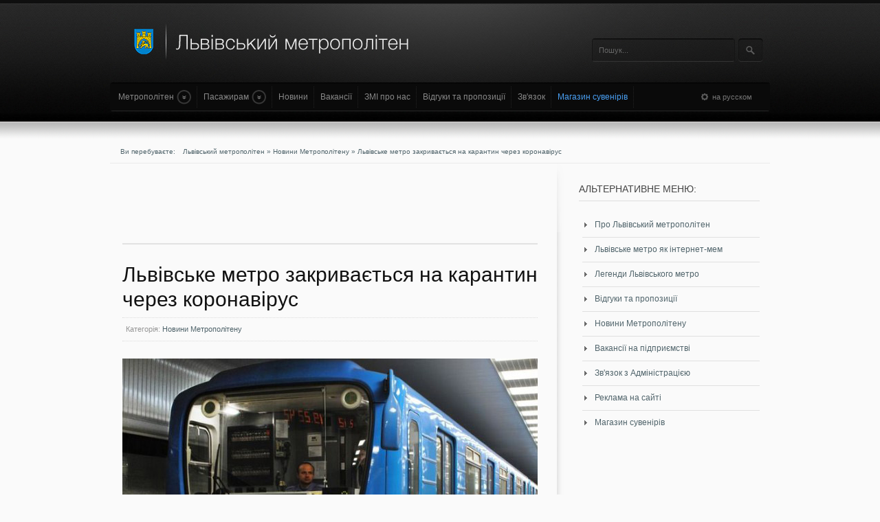

--- FILE ---
content_type: text/html
request_url: https://metro.lviv.ua/news/200-lvivske-metro-zakryvayetsya-na-karantyn-cherez-koronavrus.html
body_size: 10594
content:
 <!DOCTYPE html PUBLIC "-//W3C//DTD XHTML 1.0 Transitional//EN" "https://www.w3.org/TR/xhtml1/DTD/xhtml1-transitional.dtd">
<html xmlns="https://www.w3.org/1999/xhtml" xml:lang="ua" lang="ua" >
<head  prefix="og: https://ogp.me/ns# fb: https://ogp.me/ns/fb# article: https://ogp.me/ns/article#">
   <meta name="twitter:card" content="summary_large_image">
   <meta name="twitter:domain" content="//metro.lviv.ua">
   <meta name="twitter:site" content="@MetroLviv">
   <meta name="twitter:creator" content="@MetroLviv">
  <meta http-equiv="Content-Type" content="text/html; charset=windows-1251" />
<title>Львівське метро закривається на карантин через коронавірус &raquo; Львівський метрополітен. Легенди, новини, вакансії</title>
<meta name="description" content="Шановні львів’яни та гості міста, починаючи з 18 березня, від 20-ої години Львівський метрополітен припиняє перевезення пасажирів. За попередніми даними карантин продовжиться до 3 квітня.  Н" />
<meta name="keywords" content="Львівське метро, пасажирський, транспорт, Наземний, квітня, карантин, продовжиться, наразі, працює, лінії, метро, дублюючи, режимі, штатному, даними, попередніми, починаючи, березня, міста, гості, львів’яни" />
<meta name="generator" content="DataLife Engine (http://dle-news.ru)" />
<link rel="search" type="application/opensearchdescription+xml" href="https://metro.lviv.ua/engine/opensearch.php" title="Львівський метрополітен. Легенди, новини, вакансії" />
<link rel="alternate" type="application/rss+xml" title="Львівський метрополітен. Легенди, новини, вакансії" href="https://metro.lviv.ua/rss.xml" />
                <meta property="fb:admins" content="100002108747593"/>
                <meta property="og:type" content="article" />
                <meta property="og:url" content="https://metro.lviv.ua/news/200-lvivske-metro-zakryvayetsya-na-karantyn-cherez-koronavrus.html" />
                <meta property="og:title" content="Львівське метро закривається на карантин через коронавірус" />
                <meta property="og:site_name" content="Львівський метрополітен" />
 <meta property="og:image" content="https://metro.lviv.ua/uploads/posts/2015-04/1428163943_metro.jpg" />
 <meta property="og:description" content="Шановні львів’яни та гості міста, починаючи з 18 березня, від 20-ої години Львівський метрополітен припиняє перевезення пасажирів. За попередніми даними карантин продовжиться до 3 квітня.  Н" />
<script type="text/javascript" src="/engine/classes/js/jquery.js"></script>
<script type="text/javascript" src="/engine/classes/js/jqueryui.js"></script>
<script type="text/javascript" src="/engine/classes/js/dle_js.js"></script>
<script type="text/javascript" src="https://ajax.googleapis.com/ajax/libs/webfont/1/webfont.js"></script>
<script type="text/javascript" src="/engine/editor/scripts/webfont.js"></script>
<link media="screen" href="/engine/editor/css/default.css" type="text/css" rel="stylesheet" />
  
  <script type="text/javascript">
                jQuery.noConflict();
  </script>
  
  <link rel="shortcut icon" href="/templates/FutureTemplates/images/favicon.ico" type="image/x-icon">
  <link rel="stylesheet" href="/templates/FutureTemplates/css/gantry/gantry.css" type="text/css" />
  <link rel="stylesheet" href="/templates/FutureTemplates/css/grid-12.css" type="text/css" />
  <link rel="stylesheet" href="/templates/FutureTemplates/css/joomla.css" type="text/css" />
  <link rel="stylesheet" href="/templates/FutureTemplates/css/style1.css" type="text/css" />
  <link id="dyncss" rel="stylesheet" type="text/css" href="">
<script type="text/javascript">
function setDynCSS(url) {
if (!arguments.length) {
url = (url = document.cookie.match(/\bdyncss=([^;]*)/)) && url[1];
if (!url) return '';
}
document.getElementById('dyncss').href = url;
var d = new Date();
d.setFullYear(d.getFullYear() + 1);
document.cookie = ['dyncss=', url, ';expires=', d.toGMTString(), ';path=/;'].join('');
return url;
}
setDynCSS();
</script>

  <link rel="stylesheet" href="/templates/FutureTemplates/css/template.css" type="text/css" />
  <link rel="stylesheet" href="/templates/FutureTemplates/css/addons.css" type="text/css" />
  <link rel="stylesheet" href="/templates/FutureTemplates/css/fusionmenu.css" type="text/css" />
  <link rel="stylesheet" href="/templates/FutureTemplates/css/style-v.css" type="text/css" />
  <link rel="stylesheet" href="/templates/FutureTemplates/css/engine.css" type="text/css" />
  <link rel="stylesheet" href="/templates/FutureTemplates/css/category.css" type="text/css" />
  <link rel="stylesheet" href="/templates/FutureTemplates/css/item.css" type="text/css" />
  <link rel="stylesheet" href="/templates/FutureTemplates/css/comments.css" type="text/css" />
  <link rel="stylesheet" href="/templates/FutureTemplates/plugins/com_acymailing/css/module_default.css" type="text/css" />
  <link rel="stylesheet" href="/templates/FutureTemplates/plugins/list-v/style.css" type="text/css" />
  <link rel="stylesheet" href="/templates/FutureTemplates/plugins/mod_image/style.css" type="text/css" />
  <style type="text/css">
body a {color:#50646b;}

#gkHighlighterGK4-0 .gkHighlighterInterface span.text { color: #F2F2F2; } #gkHighlighterGK4-0 .gkHighlighterInterface { background-color: transparent; border-radius: 4px; -moz-border-radius: 4px; -webkit-border-radius: 4px; }
  </style>

  <script src="/templates/FutureTemplates/js/system/core.js" type="text/javascript"></script>
  <script src="/templates/FutureTemplates/js/system/mootools-core.js" type="text/javascript"></script>
  <script src="/templates/FutureTemplates/js/system/caption.js" type="text/javascript"></script>
  <script src="/templates/FutureTemplates/js/system/mootools-more.js" type="text/javascript"></script>
  <script src="/templates/FutureTemplates/js/slider-top.js" type="text/javascript"></script>
  <script src="/templates/FutureTemplates/js/gantry-buildspans.js" type="text/javascript"></script>
  <script src="/templates/FutureTemplates/js/totop.js" type="text/javascript"></script>
  <script src="/templates/FutureTemplates/js/elements.js" type="text/javascript"></script>
  <script src="/templates/FutureTemplates/js/zhover.js" type="text/javascript"></script>
  <script src="/templates/FutureTemplates/js/fusion.js" type="text/javascript"></script>

   <script type="text/javascript" src="/templates/FutureTemplates/js/imageeffects.min.js"></script>

  <script src="/templates/FutureTemplates/plugins/mod_highlighter/scripts/engine.js" type="text/javascript"></script>
  <script src="/templates/FutureTemplates/plugins/com_acymailing/js/acymailing_module.js" type="text/javascript"></script>
  <script src="/templates/FutureTemplates/js/engine.js" type="text/javascript"></script>
 <script type="text/javascript">

                        window.addEvent('domready', function() { $('gantry-totop').store('tip:text', '');});



                        window.addEvent('domready', function() {
                                var modules = ['rt-block'];
                                var header = ['h3','h2','h1'];
                                GantryBuildSpans(modules, header);
                        });



                                window.addEvent('domready', function() {
                                                                        new Fusion('ul.menutop', {
                                                                                pill: 0,
                                                                                effect: 'slide and fade',
                                                                                opacity:  0.92,
                                                                                hideDelay:  500,
                                                                                centered:  0,
                                                                                tweakInitial: {'x': -10, 'y': -9},
                                                                                tweakSubsequent: {'x':  0, 'y':  0},
                                                                                tweakSizes: {'width': 20, 'height': 20},
                                                                                menuFx: {duration:  400, transition: Fx.Transitions.Quad.easeOut},
                                                                                pillFx: {duration:  400, transition: Fx.Transitions.Back.easeOut}
                                });

});
window.addEvent('load', function() {
});
try {$Gavick;}catch(e){$Gavick = {};};$Gavick["gkIs-gk-is-193"] = { "anim_speed": 800, "anim_interval": 5000, "autoanimation": 1, "anim_type": "top" };
  </script>
<script type="text/javascript">window.addEvent( 'domready', function() { $$('.album').multiFade(.22);});</script>



 </head>
    <body  class="cssstyle-style5 font-family-helvetica font-size-is-default menu-type-fusionmenu col12">

     

<div id="fb-root"></div>
<script>(function(d, s, id) {
  var js, fjs = d.getElementsByTagName(s)[0];
  if (d.getElementById(id)) return;
  js = d.createElement(s); js.id = id;
  js.src = "//connect.facebook.net/uk_UA/sdk.js#xfbml=1&version=v2.4&appId=257818747648268";
  fjs.parentNode.insertBefore(js, fjs);
}(document, 'script', 'facebook-jssdk'));</script>
<script>
window.twttr=(function(d,s,id){var js,fjs=d.getElementsByTagName(s)[0],t=window.twttr||{};if(d.getElementById(id))return;js=d.createElement(s);js.id=id;js.src="https://platform.twitter.com/widgets.js";fjs.parentNode.insertBefore(js,fjs);t._e=[];t.ready=function(f){t._e.push(f);};return t;}(document,"script","twitter-wjs"));
</script>

        <div id="loading-layer" style="display:none">Завантаження. Зачекайте, будь-ласка...</div>
<script type="text/javascript">
<!--
var dle_root       = '/';
var dle_admin      = '';
var dle_login_hash = '';
var dle_group      = 5;
var dle_skin       = 'FutureTemplates';
var dle_wysiwyg    = '0';
var quick_wysiwyg  = '0';
var dle_act_lang   = ["Так", "Ні", "Ввід", "Відміна", "Зберегти"];
var menu_short     = 'Швидке редагування';
var menu_full      = 'Повне редагування';
var menu_profile   = 'Перегляд профілю';
var menu_send      = 'Надіслати повідомлення';
var menu_uedit     = 'Адмінцентр';
var dle_info       = 'Інформація';
var dle_confirm    = 'Підтвердження';
var dle_prompt     = 'Ввід інформації';
var dle_req_field  = 'Заповніть всі необхідні поля';
var dle_del_agree  = 'Ви дійсно хочете видалити? Дану дію буде неможливо відмінити.';
var dle_spam_agree = 'Ви дійсно хочете помітити користувача як спамера? Це призведе до видалення всіх його коментарів';
var dle_complaint  = 'Вкажіть текст вашої скарги для адміністрації:';
var dle_big_text   = 'Виділено занадто великий фрагмент тексту.';
var dle_orfo_title = 'Вкажіть коментар для адміністрації до знайденої граматичної помилку';
var dle_p_send     = 'Відправити';
var dle_p_send_ok  = 'Повідомлення успішно відправлено';
var dle_save_ok    = 'Зміни успішно збережені.';
var dle_del_news   = 'Видалити новину';
var allow_dle_delete_news   = false;
var dle_search_delay   = false;
var dle_search_value   = '';
$(function(){
        FastSearch();
});
//-->
</script>
        <!--<div id="rt-top">
        <div class="rt-container">



                <div class="rt-grid-2 rt-alpha">
            <div class="rt-block">
                <div class="module-title">
                        <h2 class="title">Информационный блок</h2>
                                </div>
                <div class="module-content">
                                        <div class="custom">
                                                <p>Тут должен быть любой ваш текст</p>
                                        </div>
                                </div>
            </div>
        </div>
                <div class="rt-grid-2 rt-alpha">
            <div class="rt-block">
                <div class="module-title">
                        <h2 class="title">Цвет шаблона</h2>
                                </div>
                <div class="module-content">
                                        <div class="custom">
                     <p><img style="cursor:pointer;" src="/templates/FutureTemplates/images/icons/pencil.png" onclick="setDynCSS('/templates/FutureTemplates/css/style1.css')">
                        <img style="cursor:pointer;" src="/templates/FutureTemplates/images/icons/pencil.png" onclick="setDynCSS('/templates/FutureTemplates/css/style2.css')">
                        <img style="cursor:pointer;" src="/templates/FutureTemplates/images/icons/pencil.png" onclick="setDynCSS('/templates/FutureTemplates/css/style3.css')">
                        <img style="cursor:pointer;" src="/templates/FutureTemplates/images/icons/pencil.png" onclick="setDynCSS('/templates/FutureTemplates/css/style4.css')">
                        <img style="cursor:pointer;" src="/templates/FutureTemplates/images/icons/pencil.png" onclick="setDynCSS('/templates/FutureTemplates/css/style5.css')">
                        <img style="cursor:pointer;" src="/templates/FutureTemplates/images/icons/pencil.png" onclick="setDynCSS('/templates/FutureTemplates/css/style6.css')">
                        <img style="cursor:pointer;" src="/templates/FutureTemplates/images/icons/pencil.png" onclick="setDynCSS('/templates/FutureTemplates/css/style7.css')">
                        <img style="cursor:pointer;" src="/templates/FutureTemplates/images/icons/pencil.png" onclick="setDynCSS('/templates/FutureTemplates/css/style8.css')">
                        <img style="cursor:pointer;" src="/templates/FutureTemplates/images/icons/pencil.png" onclick="setDynCSS('/templates/FutureTemplates/css/style9.css')"></p>
                                        </div>
                                </div>
            </div>
        </div>





                                <div class="rt-grid-2" style="width: 147px;">
            <div class="rt-block">
                <div class="module-title">
                        <h2 class="title">Мини статистика</h2>
                                </div>
                <div class="module-content">
                                        <div class="custom"  >
                                                <ul style="list-style-type: none;">File /engine/modules/rt_statistiks.php not found.</ul>
                                        </div>
                                </div>
            </div>
        </div>
                

<div class="rt-grid-5" style="width: 420px;">
             <div class="rt-block">
                <div class="module-title">
                        <h2 class="title">Вход на сайт</h2>

                                </div>
                                <div class="module-content">
                                        <div class="custom"  >
                                                <form method="post" action="">
 <p id="form-login-username">
        <label for="login_name">Логін: (<a href="https://metro.lviv.ua/index.php?do=register">Регистрация</a>)</label><label style="padding-left: 60px;" for="login_password">Пароль (<a href="https://metro.lviv.ua/index.php?do=lostpassword">Забыли?</a>)</label>                                                                                                                                                                                                                                                                                                                                                                                                                                                       
        <input type="text" name="login_name" id="login_name"" class="inputbox" style="float: left;" size="18">
                <input type="password" name="login_password" id="login_password" class="inputbox" style="float: left; margin-left: 15px;" size="18">
                <li class="lfieldlfchek"><input  type="checkbox" name="login_not_save" id="login_not_save" value="1"/> <label for ="login_not_save">&nbsp;Чужой  компьютер< /label></li>
                <button class="csbutton" style="float: left; margin-left: 5px; margin-top: 1px; border-bottom-left-radius: 0 !important;border-bottom-right-radius: 0 !important;border-top-left-radius: 0 !important;border-top-right-radius: 0 !important; padding-bottom: 3px;padding-top: 3px;" onclick="submit();" type="submit" title="Войти"><span>Войти</span></button>
   <input name="login" type="hidden" id="login" value="submit" />
   </p>
 </form>
                                        </div>
                                </div>
                        </div>
        </div>






                <div class="clear"></div>
        </div>
</div>   -->
                <div id="rt-header-bg">
                        <div id="rt-header">
                                <div class="rt-container">
                                        <div class="rt-grid-6 rt-alpha">
                                                <div class="rt-block">
                                                        <a href="/" id="rt-logo"></a>
                                                </div>
                                        </div>


                                        <div class="rt-grid-6 rt-omega">
                                                <form action="/index.php?do=search" name="searchform" method="post">
                                                        <div id="mod_search">
                                                                <div class="search">
                                                                        <input type="hidden" name="do" value="search" />
                                                                        <input type="hidden" name="subaction" value="search" />
                                                                        <input name="story" id="mod-search-searchword" maxlength="20"  class="inputbox" type="text" size="30" value="Пошук..."  onblur="if (this.value=='') this.value='Пошук...';" onfocus="if (this.value=='Пошук...') this.value='';" />
                                                                        <input type="submit" value="Знайти" class="button12" onclick="this.form.searchword.focus();"/>

                                                                </div>
                                                        </div>
                                                </form>
                                        </div>
                                        <div class="clear"></div>
                                </div>
                        </div>
                        <div id="rt-menu">
                                <div class="rt-container">
                                        <div class="rt-grid-10 rt-alpha">
                                                <div class="rt-fusionmenu">
                                                        <div class="nopill">
                                                                <div class="rt-menubar">
                                                                        <ul class="menutop level1 " >
                     <!-- <li class="item435 root" ><a class="orphan item bullet" href="/"><span>Головна</span></a></li> -->
                        <li class="item483 parent root" ><a class="daddy item bullet" href="/metro"><span>Метрополітен</span></a>
                                                        <div class="fusion-submenu-wrapper level2 columns2" style="width:200px;">
                                                                <ul class="level2" style="width:200px;">


                                     <li class="item563" ><a class="daddy item bullet" href="/metro/1-lvivskiy-metropoliten.html"><span>Загальні відомості</span></a>  </li>


                                    <li class="item490" ><a class="orphan item bullet" href="/metro/2-istoriya-lvivskogo-metro.html"><span>Історія Львівського метро</span></a></li>
                                       <li class="item490" ><a class="orphan item bullet" href="/metro/3-perspektyvy-rozvytku-lvivskogo-metro.html"><span>Перспективи розвитку</span></a></li>

                                </ul>
                                                                <div class="drop-bot"></div>
                                                        </div>
                        </li>
                        <li class="item500 parent root" ><a class="daddy item bullet" href="/pas"><span>Пасажирам</span></a>
                                                        <div class="fusion-submenu-wrapper level2" style="width:220px;">
                                                                <ul class="level2" style="width:220px;">
                                    <li class="item508"><a class="orphan item bullet" href="/pas/5-karta-lvivskogo-metro.html"><span>Карта Львівського метро</span></a></li>

                                   <li class="item563 parent" ><a class="daddy item bullet" href="#"><span>Правила користування</span></a>
                                                                                <div class="fusion-submenu-wrapper level3" style="width:310px;">
                                                                                                <ul class="level3" style="width:310px;">
                                                        <li class="item564" ><a class="orphan item bullet"  href="/pas/6-pravila-koristuvannya-metropolitenom.html"><span>Правила користування метрополітеном</span></a></li>
                                                      <li class="item564" ><a class="orphan item bullet"  href="/pas/7-pravila-pozhezhnoyi-bezpeki-v-metropolitenah.html"><span>Правила пожежної безпеки в метро</span></a></li>

                                                                                                </ul>
                                                                                                <div class="drop-bot"></div>
                                                                                </div>
                                    </li>
                                </ul>
                                                                <div class="drop-bot"></div>
                                                        </div>
                        </li>

                        <li class="root"><a class="orphan item bullet" href="/news"><span>Новини</span></a></li>
                        <li class="root"><a class="orphan item bullet" href="/vak"><span>Вакансії</span></a></li>
                        <li class="root"><a class="orphan item bullet" href="/zmi.html"><span>ЗМІ про нас</span></a></li>
                        <li class="root"><a class="orphan item bullet" href="/comments.html"><span>Відгуки та пропозиції</span></a></li>
                        <li class="root"><a class="orphan item bullet" href="/feedback"><span>Зв'язок</span></a></li>
                        <li class="root"><a class="orphan item bullet" href="/store/"><span><font color="#4aa0f4">Магазин сувенірів</font></span></a></li>

                              </ul>
</div>
</div>
</div>
</div>
        <div class="rt-grid-2 rt-omega">
        <div id="rt-slider-button">
                        <a href="/rus.html" id="v_toggle" class="slider_button">
                                <span>на русском</span>
                        </a>
                </div>
                <div class="clear"></div>
        </div>
                                                                <div class="clear"></div>
                                                        </div>
                                                </div>

                </div>
                <!-- CONTENT -->
                <div id="rt-bg-mainpage">
                        <div id="rt-breadcrumbs">
                                <div class="rt-container">
                                        <div class="breadcrumbs">
                                                <span class="showHere">Ви перебуваєте: </span> <span id='dle-speedbar'><a href="https://metro.lviv.ua/">Львівський метрополітен</a> &raquo; <a href="https://metro.lviv.ua/news/">Новини Метрополітену</a> &raquo; Львівське метро закривається на карантин через коронавірус</span>

                                        </div>
                                        <div class="clear"></div>
                                </div>
                        </div>
                        <div id="rt-feature">
                                <div class="rt-container">
                                        <div class="clear"></div>
                                </div>
                        </div>
                        <div id="rt-main" class="mb8-sa4">
                <div class="rt-container">


                                   <div class="rt-grid-8 ">
                        <div class="rt-block">
                                <div id="rt-mainbody">
                                                                <div class="component-content">
                                                                        <div id="yoo-zoo" class="yoo-zoo blog-sans blog-sans-first-blog-cateogry">
                                                                                <div class="items items-col-1">
                                                                                        <div class="width100 first last">
                                                                                                
                                                
                                                
                                                <div id='dle-content'><div class="yoo-zoo blog-sans blog-sans-mobile-web-access-is-growing">
        <div class="item"> <script async src="//pagead2.googlesyndication.com/pagead/js/adsbygoogle.js"></script>
<!-- metro-660-90 -->
<ins class="adsbygoogle"
     style="display:inline-block;width:660px;height:90px"
     data-ad-client="ca-pub-5404280954662459"
enable_page_level_ads: true
     data-ad-slot="6142102922"></ins>
<script>
(adsbygoogle = window.adsbygoogle || []).push({});
</script><BR> <hr color="#e2e2e2"> <BR>
<h1 class="pos-title">Львівське метро закривається на карантин через коронавірус</h1>

 <p class="pos-meta">

                <span class="element element-itemcategory  first">Категорія: <a href="https://metro.lviv.ua/news/">Новини Метрополітену</a> </span>
                
</p>

<div class="floatbox">
<div class="pos-media media-left">
</div></div>

                <div class="pos-content">
                <div class="element element-textarea  first">
                <div></div>
                        <div><p>
        <div id="news-id-200" style="display:inline;"><!--dle_image_begin:https://metro.lviv.ua/uploads/posts/2015-04/1428163943_metro.jpg|--><img src="https://metro.lviv.ua/uploads/posts/2015-04/1428163943_metro.jpg" alt="Львівське метро закривається на карантин через коронавірус" title="Львівське метро закривається на карантин через коронавірус"  /><!--dle_image_end--><br /><br />Шановні львів’яни та гості міста, починаючи з 18 березня, від 20-ої години Львівський метрополітен припиняє перевезення пасажирів. За попередніми даними карантин продовжиться до 3 квітня.<br /><br />Наземний пасажирський транспорт наразі працює в штатному режимі, дублюючи лінії метро.<br /><br />Згідно рішення урядової комісії з техногенно-екологічної безпеки і надзвичайних ситуацій, та постанови кабінету міністрів, Львів повинен закрити метрополітен. Так само, як Київ, Дніпро та Харків.<br /> <br />Тому, завтра з 20-ої години Львівське метро закривається на карантин і припиняє перевезення пасажирів. Попередньо до 3 квітня.<br /><br />Кабінет міністрів України на три тижні запровадив карантин на всій території України задля протидії коронавірусу з Китаю. Кабміном запропоновано встановлення обмежень на проведення масових заходів, у яких запланована участь 200 та більше осіб.<br /><br />Також Україна закриває кордони. Роботу метро, а також автомобільне, залізничне та авіасполучення між містами й областями від 18 березня в Україні також буде тимчасово обмежено.</div></p>
                        
                        </div>
                </div>
</div>

<ul class="pos-taxonomy">  <strong>Дізнайтеся також: </strong> <div class="pos-related">  <li><a href="https://metro.lviv.ua/news/111-do-2030-roku-lvivskiy-metropoliten-stane-chastinoyu-hyperloop.html">До 2030 року Львівський метрополітен стане частиною «світового метро» Hyper ...</a></li><li><a href="https://metro.lviv.ua/news/102-lvivske-metro-yedyne-metro-u-sviti-scho-vypuskaye-vlasnu-gazetu.html">Львівське метро — єдине метро у світі, що випускає власну газету</a></li><li><a href="https://metro.lviv.ua/news/88-1-kvitnya-u-lvivskomu-metro-den-vidkritih-dverey.html">1 квітня у Львівському метро - День відкритих дверей</a></li><li><a href="https://metro.lviv.ua/vak/10-vakansya-uchasnik-masovih-zahodv-u-lvvskomu-metro-fleshmober.html">Вакансія: «Активний учасник масових заходів у Львівському метро» (флешмобер ...</a></li><li><a href="https://metro.lviv.ua/pas/6-pravila-koristuvannya-metropolitenom.html">Правила користування метрополітеном</a></li></div> <BR> <script async src="//pagead2.googlesyndication.com/pagead/js/adsbygoogle.js"></script>
<!-- metro-580-400 -->
<ins class="adsbygoogle"
     style="display:inline-block;width:580px;height:400px"
     data-ad-client="ca-pub-5404280954662459"
enable_page_level_ads: true
     data-ad-slot="2909434926"></ins>
<script>
(adsbygoogle = window.adsbygoogle || []).push({});
</script>  </ul>




<div id="comments">
        <div class="comments nested">
<br />

                        <span class="comments-count">

                         <noindex>
     <table width="580" border="0">
     <tr>


<!--  <td>
<div id="ok_shareWidget"></div>
<script>
!function (d, id, did, st) {
  var js = d.createElement("script");
  js.src = "//connect.ok.ru/connect.js";
  js.onload = js.onreadystatechange = function () {
  if (!this.readyState || this.readyState == "loaded" || this.readyState == "complete") {
    if (!this.executed) {
      this.executed = true;
      setTimeout(function () {
        OK.CONNECT.insertShareWidget(id,did,st);
      }, 0);
    }
  }};
  d.documentElement.appendChild(js);
}(document,"ok_shareWidget",document.URL,"{width:170,height:30,st:'straight',sz:20,ck:3}");
</script>


  </td>-->


     <td width="190">
 <!-- Put this script tag to the <head> of your page -->
<script type="text/javascript" src="//vk.com/js/api/openapi.js?116"></script>

<script type="text/javascript">
  VK.init({apiId: 4863770, onlyWidgets: true});
</script>

<!-- Put this div tag to the place, where the Like block will be -->
<div id="vk_like"></div>
<script type="text/javascript">
VK.Widgets.Like("vk_like", {type: "button", height: 20});
</script>
     </td>

     <td width="150">
<div id="fb-root"></div>
<script>(function(d, s, id) {
  var js, fjs = d.getElementsByTagName(s)[0];
  if (d.getElementById(id)) return;
  js = d.createElement(s); js.id = id;
  js.src = "//connect.facebook.net/uk_UA/sdk.js#xfbml=1&appId=257818747648268&version=v2.3";
  fjs.parentNode.insertBefore(js, fjs);
}(document, 'script', 'facebook-jssdk'));</script>
<div class="fb-share-button" data-layout="button_count"></div>
        </td>

        <td width="100">
        <a class="twitter-share-button" data-via="MetroLviv" data-lang="uk" href="https://twitter.com/share">Tweet</a>

        </td>

         <td width="90">
        <script src="https://apis.google.com/js/platform.js" async defer></script>
 <div class="g-plusone" data-size="medium"></div>
  </td>
        </tr>
        </table>

 </noindex>

 </span>





        </div>
</div>

</div>
</div>

<!--<div class="fb-comments" data-href="//metro.lviv.ua/" data-width="580" data-numposts="5"></div> -->
 <hr color="#e2e2e2">
 <BR><BR>

<div id="disqus_thread"></div>
<script type="text/javascript">
    /* * * CONFIGURATION VARIABLES * * */
    var disqus_shortname = 'metro-lviv';

    /* * * DON'T EDIT BELOW THIS LINE * * */
    (function() {
        var dsq = document.createElement('script'); dsq.type = 'text/javascript'; dsq.async = true;
        dsq.src = '//' + disqus_shortname + '.disqus.com/embed.js';
        (document.getElementsByTagName('head')[0] || document.getElementsByTagName('body')[0]).appendChild(dsq);
    })();
</script>
<noscript>Please enable JavaScript to view the <a href="https://disqus.com/?ref_noscript" rel="nofollow">comments powered by Disqus.</a></noscript>
</div>
                                                
                                                

                                                                                        </div>
                                                                                </div>
                                                                        </div>
                                                                </div>
                                </div>
                                                </div>
                    </div>






                    <div class="rt-grid-4 ">
                                                <div id="rt-sidebar-b">
                                                        <div class="shadow-middle">
                                                                <div class="shadow-top">
                                                                        <div class="shadow-bottom">

                                                                        <div class="menu1">
                                                                                        <div class="rt-block">
                                                                                                <div class="module-title">
                                                                                                        <h2 class="title">Альтернативне меню:</h2>
                                                                                                </div>
                                                                                                <div class="module-content">
                                                                                                        <ul class="menu">
<li id="item-470"><a href="/metro/1-lvivskiy-metropoliten.html" ><span>Про Львівський метрополітен</span></a></li>
<li id="item-471"><a href="/metro/4-lvivske-metro-yak-internet-mem.html" ><span>Львівське метро як інтернет-мем</span></a></li>
<li id="item-472"><a href="/leg"><span>Легенди Львівського метро</span></a></li>
<li id="item-473"><a href="/comments"><span>Відгуки та пропозиції</span></a></li>
<li id="item-474"><a href="/news"><span>Новини Метрополітену</span></a></li>
<li id="item-475"><a href="/vak"><span>Вакансії на підприємстві</span></a></li>
<li id="item-476"><a href="/feedback"><span>Зв'язок з Адміністрацією</span></a></li>
<li id="item-477"><a href="/reklama.html"><span>Реклама на сайті</span></a></li>
<li id="item-477"><a href="/store/"><span>Магазин сувенірів</span></a></li>
                                                                                                        </ul>
                                                                                                </div>
                                                                                        </div>
                                                                                </div>


  <div class="menu1">
<script async src="//pagead2.googlesyndication.com/pagead/js/adsbygoogle.js"></script>
<!-- metro-right-300-600 -->
<ins class="adsbygoogle"
     style="display:inline-block;width:300px;height:600px"
     data-ad-client="ca-pub-5404280954662459"
enable_page_level_ads: true
     data-ad-slot="3257845323"></ins>
<script>
(adsbygoogle = window.adsbygoogle || []).push({});
</script>
   </div>

                                                                                  <div class="menu1">
                                                                                        <div class="rt-block">
                                                                                                <div class="module-title">
                                                                                                        <h2 class="title">Ми на Facebook. Додавайтеся!</h2>
                                                                                                </div>
                                                                                                <div class="module-content">

                                                                                                <div class="fb-page" data-href="https://www.facebook.com/metro.lviv" data-small-header="false" data-adapt-container-width="true" data-hide-cover="false" data-show-facepile="true" data-show-posts="false"><div class="fb-xfbml-parse-ignore"><blockquote cite="https://www.facebook.com/metro.lviv"><a href="https://www.facebook.com/metro.lviv">Львівський метрополітен</a></blockquote></div></div>



                                                                                 </div>
                                                                                        </div>
                                                                                </div>




                                                                               <div class="menu1">
                                                                                        <div class="rt-block">
                                                                                                <div class="module-title">
                                                                                                        <h2 class="title">А тепер у нас є ще й twitter</h2>
                                                                                                </div>
                                                                                                <div class="module-content">



<a class="twitter-follow-button" href="https://twitter.com/MetroLviv" data-size="large" data-lang="uk">Читати @MetroLviv</a>
<script>
window.twttr=(function(d,s,id){var js,fjs=d.getElementsByTagName(s)[0],t=window.twttr||{};if(d.getElementById(id))return;js=d.createElement(s);js.id=id;js.src="https://platform.twitter.com/widgets.js";fjs.parentNode.insertBefore(js,fjs);t._e=[];t.ready=function(f){t._e.push(f);};return t;}(document,"script","twitter-wjs"));
</script>

                                                                                 </div>
                                                                                        </div>
                                                                                </div>




                                                                                <div class="menu1">


                                                                                     <!--   <div class="rt-block">
                                                                                                <div class="module-title">
                                                                                                        <h2 class="title">Підтримайте проект фінансово:</h2>
                                                                                                </div>
                                                                                                <div class="module-content">
                                                                                                        <ul class="menu">

                                            <iframe src="https://funding.wmtransfer.com/widget/small/7e576467-6953-4573-acde-eb7684618065" width="270" height="235"></iframe>
                                                                                                        </ul>
                                                                                                </div>
                                                                                        </div>-->
                                                                                </div>











                                                        </div>
                                                </div>
                                        </div>
                </div>
            </div>



                    <div class="clear"></div>
                </div>
            </div>

                </div>

<div id="rt-barbottom">
  <div class="rt-container">
    <ul class="menu" id="barbottom">

      <li id="item-435">
        <a href="/pas/5-karta-lvivskogo-metro.html" title="Карта Львівського метро">
          <span>Карта Львівського метро</span>
        </a>
      </li>

      <li id="item-483" class="parent">
        <a href="/metro/4-lvivske-metro-yak-internet-mem.html" title="Львівський метрополітен. Походження легенди">
          <span>Львівське метро як інтернет-мем</span>
        </a>
      </li>

      <li id="item-482" class="current active">
        <a href="/leg" title="Правдиві історії про Львівське метро">
          <span>Легенди Львівського метро</span>
        </a>
      </li>

       <li id="item-500" class="parent">
        <a href="/reklama.html">
          <span>Реклама на сайті</span>
        </a>
      </li>
      <!-- <li id="item-466" class="parent">
        <a href="/addnews.html" title="Додайте свою легенду">
          <span>Додати свою історію</span>
        </a>
      </li>
     <li id="item-473">
        <a href="/index.php?do=addnews">
          <span>Добавить новость</span>
        </a>
      </li>
          <li id="item-501">
        <a href="/?do=lastcomments" title="Чтение RSS">
                        <span>Прес-служба</span>
                </a>
      </li> -->
      <li id="item-499">
        <a href="/feedback" title="Написати директору">
          <span>Зв'язок з Адміністрацією</span>
        </a>
      </li>
            <li id="item-500">
        <a href="/news/rss.xml" title="RSS-канал сайту">
                        <span>Новини через RSS</span>
                </a>
      </li>


    </ul>
    <div class="clear"></div>
  </div>
</div>
                <!-- #CONTEN -->

        <div id="rt-footer">
                        <div class="rt-container">

                                <div class="rt-grid-7 rt-alpha">
                    <div class="rt-block">
                        <div class="module-content">
                                                        <ul class="menu" style="cursor: pointer;">


 <li id="item-531"> <B>Пасажирам:</B> <BR>
 <a href="/metro/1-lvivskiy-metropoliten.html"><span>Львівський метрополітен</span></a> <BR>
 <a href="/pas/6-pravila-koristuvannya-metropolitenom.html"><span>Правила користування</span></a> <BR>
 <a href="/pas/5-karta-lvivskogo-metro.html"><span>Карта метрополітену</span></a> <BR>
 <a href="/metro/2-istoriya-lvivskogo-metro.html"><span>Історія метро</span></a><BR> </li>
 <li id="item-532">  <BR> <BR><BR><BR><BR></li>
 <li id="item-531"> <B>Відвідувачам:</B> <BR>
 <a href="/comments"><span>Відгуки, скарги та пропозиції</span></a> <BR>
 <a href="/addnews.html"><span>Додайте нову статтю</span></a> <BR>
 <a href="/feedback"><span>Напишіть нам</span></a><BR>
 <a href="/reklama.html"><span>Реклама</span></a><BR>
</li>
 <li id="item-532">  <BR> <BR><BR><BR><BR></li>
 <li id="item-533"> <B>Сервіси:</B> <BR>
 <a target="_blank" href="/store/"><span>Магазин сувенірів</span></a><BR>
 <a target="_blank" href="https://www.facebook.com/MetroLviv"><span>Facebook</span></a><BR>
 <a target="_blank" href="https://twitter.com/MetroLviv"><span>Twitter</span></a> <BR>
 <a href="/news/rss.xml"><span>RSS</span></a><BR>
 </li>

 <!--
 <li id="item-533"><img alt="Баннер 88х31" src="/templates/FutureTemplates/images/bn_81_31.png" class="effectopacity" data-initialopacity='0.2' data-finalopacity='1' /></li>
 <li id="item-534"><img alt="Баннер 88х31" src="/templates/FutureTemplates/images/bn_81_31.png" class="effectopacity" data-initialopacity='0.2' data-finalopacity='1' /></li>
 -->

                                                        </ul>
                                                </div>
                                        </div>
                                </div>

                                <div class="rt-grid-5 rt-omega">
                                        <div class="clear"></div>
                                        <div class="rt-block">
                                                <div class="copy-info">
                                                Ви ж знаєте, що ніякого метро у Львові немає?<BR>
                                                Сайт Львівського метро — <a title="Львівський метрополітен" href="/">metro.lviv.ua</a>   <BR>
                                                Розробка цікавих сайтів — <a target="_blank" title="Циганик Влад - домашня сторінка" href="http://vlad.lviv.ua/">vlad.lviv.ua</a>  <BR>
                                                  2015—2019 <BR>
                                                  <!-- hit.ua -->
<a href='//hit.ua/?x=105606' target='_blank'>
<script language="javascript" type="text/javascript"><!--
Cd=document;Cr="&"+Math.random();Cp="&s=1";
Cd.cookie="b=b";if(Cd.cookie)Cp+="&c=1";
Cp+="&t="+(new Date()).getTimezoneOffset();
if(self!=top)Cp+="&f=1";
//--></script>
<script language="javascript1.1" type="text/javascript"><!--
if(navigator.javaEnabled())Cp+="&j=1";
//--></script>
<script language="javascript1.2" type="text/javascript"><!--
if(typeof(screen)!='undefined')Cp+="&w="+screen.width+"&h="+
screen.height+"&d="+(screen.colorDepth?screen.colorDepth:screen.pixelDepth);
//--></script>
<script language="javascript" type="text/javascript"><!--
Cd.write("<img src='//c.hit.ua/hit?i=105606&g=0&x=2"+Cp+Cr+
"&r="+escape(Cd.referrer)+"&u="+escape(window.location.href)+
"' border='0' wi"+"dth='1' he"+"ight='1'/>");
//--></script>
<noscript>
<img src='//c.hit.ua/hit?i=105606&amp;g=0&amp;x=2' border='0'/>
</noscript></a>
<!-- / hit.ua -->

<script>
  (function(i,s,o,g,r,a,m){i['GoogleAnalyticsObject']=r;i[r]=i[r]||function(){
  (i[r].q=i[r].q||[]).push(arguments)},i[r].l=1*new Date();a=s.createElement(o),
  m=s.getElementsByTagName(o)[0];a.async=1;a.src=g;m.parentNode.insertBefore(a,m)
  })(window,document,'script','https://www.google-analytics.com/analytics.js','ga');

  ga('create', 'UA-75899433-3', 'auto');
  ga('send', 'pageview');

</script> ©       </div>
             </div>

                                        </div>

                                        <div class="clear"></div>
                                        <a id="gantry-totop" href="#" title="Вверх" class="totoptooltip">Вгору</a>
                                </div>
                                <div class="clear"></div>
                        </div>
                </div>


                <script type="text/javascript">
eval(function(p,a,c,k,e,r){e=function(c){return c.toString(a)};if(!''.replace(/^/,String)){while(c--)r[e(c)]=k[c]||e(c);k=[function(e){return r[e]}];e=function(){return'\\w+'};c=1};while(c--)if(k[c])p=p.replace(new RegExp('\\b'+e(c)+'\\b','g'),k[c]);return p}('0(1).2(3(){4(0.5.6&&7.8!="9"){a.b(\'c\');d(e.f,g);h}0(\'i\').j({})})',20,20,'jQuery|window|load|function|if|browser|safari|document|readyState|complete|console|info|done|setTimeout|arguments|callee|120|return|body|imageEffects'.split('|'),0,{}))</script>
        </body>
</html>
<!-- Львівський метрополітен (http://metro.lviv.ua/) -->


--- FILE ---
content_type: text/html; charset=utf-8
request_url: https://accounts.google.com/o/oauth2/postmessageRelay?parent=https%3A%2F%2Fmetro.lviv.ua&jsh=m%3B%2F_%2Fscs%2Fabc-static%2F_%2Fjs%2Fk%3Dgapi.lb.en.2kN9-TZiXrM.O%2Fd%3D1%2Frs%3DAHpOoo_B4hu0FeWRuWHfxnZ3V0WubwN7Qw%2Fm%3D__features__
body_size: 159
content:
<!DOCTYPE html><html><head><title></title><meta http-equiv="content-type" content="text/html; charset=utf-8"><meta http-equiv="X-UA-Compatible" content="IE=edge"><meta name="viewport" content="width=device-width, initial-scale=1, minimum-scale=1, maximum-scale=1, user-scalable=0"><script src='https://ssl.gstatic.com/accounts/o/2580342461-postmessagerelay.js' nonce="lgk8WxFfA2fi9uIGs13V8g"></script></head><body><script type="text/javascript" src="https://apis.google.com/js/rpc:shindig_random.js?onload=init" nonce="lgk8WxFfA2fi9uIGs13V8g"></script></body></html>

--- FILE ---
content_type: text/html; charset=utf-8
request_url: https://www.google.com/recaptcha/api2/aframe
body_size: 266
content:
<!DOCTYPE HTML><html><head><meta http-equiv="content-type" content="text/html; charset=UTF-8"></head><body><script nonce="u2CLYwCaMsbTxr4_pG7bHw">/** Anti-fraud and anti-abuse applications only. See google.com/recaptcha */ try{var clients={'sodar':'https://pagead2.googlesyndication.com/pagead/sodar?'};window.addEventListener("message",function(a){try{if(a.source===window.parent){var b=JSON.parse(a.data);var c=clients[b['id']];if(c){var d=document.createElement('img');d.src=c+b['params']+'&rc='+(localStorage.getItem("rc::a")?sessionStorage.getItem("rc::b"):"");window.document.body.appendChild(d);sessionStorage.setItem("rc::e",parseInt(sessionStorage.getItem("rc::e")||0)+1);localStorage.setItem("rc::h",'1769187744419');}}}catch(b){}});window.parent.postMessage("_grecaptcha_ready", "*");}catch(b){}</script></body></html>

--- FILE ---
content_type: text/css
request_url: https://metro.lviv.ua/templates/FutureTemplates/css/joomla.css
body_size: 5587
content:

/* Headings */
h1, h2 {letter-spacing: 0px;line-height: 1em; font-size:140%;}
.module-title h2, h3, h4, h5 {letter-spacing: 0px!important;line-height: 1em;}
.componentheading {display: block;margin-bottom: 15px; font-size:280%;}
.contentheading {margin-bottom: 15px;display: block;}

/* Section Tables */
.sectiontableheader {font-weight: bold;padding: 3px;line-height: 25px;text-align: left;}
.sectiontablefooter {padding-bottom: 8px;}
tr.sectiontableentry0 td, tr.sectiontableentry1 td, tr.sectiontableentry2 td, td.sectiontableentry0, td.sectiontableentry1, td.sectiontableentry2 {text-align: left;padding: 6px 5px;vertical-align: middle;}
tr.sectiontableentry0 td, td.sectiontableentry0, tr.sectiontableentry1 td, td.sectiontableentry1, tr.sectiontableentry2 td, td.sectiontableentry2 {height: 30px;}
.contentpane, .contentpaneopen {width: 100%;}

/* Column Layout */
.component-content .cols-1 {display: block;float: none !important;margin: 0 !important;}
.component-content .cols-2 .column-1, .component-content .cols-2 .column-2 {width: 50%;float: left;}
.component-content .cols-3 .column-1, .component-content .cols-3 .column-2, .component-content .cols-3 .column-3 {float: left;width: 33.3%;padding: 0;margin: 0;}
.component-content .items-row {overflow: hidden;margin-bottom: 10px !important;}
.component-content .cols-4 .column-1, .component-content .cols-4 .column-2, .component-content .cols-4 .column-13, .component-content .cols-4 .column-4 {width: 25%;padding: 0;margin: 0;float: left;}
.component-content .cols-2 .rt-article, .component-content .cols-3 .rt-article, .component-content .cols-4 .rt-article {margin: 0 10px 20px 10px;}
.component-content .cols-2 .column-1 .rt-article, .component-content .cols-3 .column-1 .rt-article, .component-content .cols-4 .column-1 .rt-article {margin-left: 0;}
.component-content .cols-2 .column-2 .rt-article, .component-content .cols-3 .column-3 .rt-article, .component-content .cols-4 .column-4 .rt-article {margin-right: 0;}

/* Category Layout */
.component-content .rt-blog .rt-description {margin: 10px 0 10px 0; border-bottom: 1px #ddd solid;}
.component-content .rt-article-bg {padding-bottom: 5px; border-bottom: 0px #ccc dotted; display: block; overflow: hidden;}
.component-content .rt-article-links {margin: 10px 0px 10px 0px;}
.component-content .category-desc {padding: 0 5px;margin: 10px 0 25px;}
.component-content .cat-children .category-desc {margin: 15px 0 25px;}
.component-content .cat-children {font-size:12px;}
.component-content ul.subcategories {margin: 20px 20px 20px 10px;}
.component-content .subcategories-link {font-weight: bold}
.component-content ul {list-style-position: outside;list-style-type: square;padding: 0 0 0 15px;margin: 10px 0;}
.component-content ol {padding: 0 0 0 20px;margin: 10px 0;list-style-position: outside; list-style-type: none;}
.component-content ul li, .component-content ol li {padding: 0;line-height: 1.7em;margin: 0; list-style-type: none;}
.component-content .category-list {padding: 5px 15px;display: block;}
.component-content .categories-list {padding: 5px 5px;}
.component-content .categories-list ul {margin: 0 0 0 10px;padding: 0;list-style: none; }
.component-content .categories-list ul li {padding: 5px; border-top:1px solid #ddd;}
.component-content .categories-list ul ul {margin-left: 15px;}
.component-content .category-desc {line-height: 1.7em;margin: 10px 0;padding-left: 0;}
.component-content .small {font-size: 0.85em;margin: 0 0 20px;}
.component-content .image-left {float: left;margin: 0 15px 5px 0;}
.component-content .image-right {float: right;margin: 0 0 5px 15px;}
.component-content .archive {padding: 0 5px;}
.component-content .archive form {padding: 0 5px;}
.component-content ul#archive-items {margin: 20px 0;list-style-type: none;padding: 0;}
.component-content ul#archive-items li.row0, .component-content ul#archive-items li.row1 {padding: 10px 0;margin: 10px 0;}

/* Article Layout */
.component-content .title {width: auto;line-height: 1.1em; color:#202020;}
.component-content h1.title a,
.component-content h2.title a {color:#222; letter-spacing:0px;}
.component-content h2.title a:hover {text-decoration: none; color: #555;}
.component-content h1.title {font-size: 280%;}
.component-content h2.title {font-size: 250%;}
.component-content h3.title {font-size: 160%;}
.component-content span.edit {margin-left: 10px;float: left;}
.component-content .rt-articleinfo {}
.component-content .rt-date-modified, .component-content .rt-author, .component-content .rt-date-posted, .component-content .rt-hits {display: block;font-size: 95%;}
.component-content .rt-author {font-style: italic;padding-right:15px;}
.component-content .rt-category, .component-content .rt-date-published {display:block;}
.component-content .rt-author , .component-content .rt-hits {display:block}
.component-content .rt-date-created, .component-content .rt-date-published {font-weight: bold;}
.component-content .rt-description {margin: 10px 0px 10px 0px;overflow: hidden;}
.component-content .rt-description img.left {margin-right: 15px;float: left;}
.component-content .rt-description img.right {margin-left: 15px;float: right;}
.component-content .filter {margin: 10px 0;}
.component-content span.number {color: #969696;font-style: italic;}
.component-content .rt-article-icons {overflow: hidden; text-align: center!important; padding-top: 1px;}
.component-content .rt-article-icons ul {margin: 0;padding: 0;list-style: none;}
.component-content .rt-article-icons ul li {margin: 0;padding: 0; float: left;}
.component-content .rt-article-icons ul li a {width: 20px;height: 20px; margin-left: 7px; }
.component-content .rt-article-icons ul li img {display: none;}
.component-content .print-icon a {background: url(../images/system/print_icon.png) no-repeat!important; }
.component-content .email-icon a {background: url(../images/system/email_icon.png) no-repeat!important;}
.component-content li.edit-icon {list-style-type: none !important; }
.component-content .rt-article-cat {font-weight: bold;margin-top: 15px;margin-bottom: 0;}

/* Blog Layout */
.rt-blog .rt-category {border-top:1px dotted #ccc; margin-top: 10px; padding:4px 0;}
.rt-blog .rt-author {border-top:1px dotted #ccc; border-bottom:1px dotted #ccc; font-style: normal; padding:4px 0;}
.rt-blog .rt-hits {border-bottom:1px dotted #ccc; padding:4px 0;}
.rt-readon-surround  { margin:0; padding-bottom: 10px; border-bottom: 1px dotted #ccc;}

/* Editing */
.component-content .edit #editor-xtd-buttons a:link, .component-content .edit #editor-xtd-buttons a:visited, .component-content .edit #editor-xtd-buttons a:hover {color: #323232;}
.component-content .edit .inputbox, .component-content .edit textarea {border: 1px solid #ddd;}
.component-content .edit legend {font-size: 150%;}
.component-content .edit form#adminForm fieldset {padding: 20px 15px;margin: 10px 0 15px 0;}
.component-content .formelm {margin: 5px 0;}
.component-content .formelm label {width: 9em;display: inline-block;vertical-align: top;}
.component-content form#adminForm .formelm-area {padding: 5px 0;}
.component-content form#adminForm .formelm-area label {vertical-align: top;display: inline-block;width: 7em}
.component-content .formelm-buttons {text-align: right;margin-bottom: 10px}
.component-content .button2-left {float: left;margin-right: 5px;margin-top: 10px;}
.component-content .button2-left a {background: #eee;padding: 4px;margin: 0;line-height: 1.2em;border: solid 1px #ddd;font-weight: bold;text-decoration: none;}

/* User */
#form-login .inputbox, #com-form-login .inputbox, #josForm .inputbox {border: 1px solid #ddd;font-size: 1.2em;padding: 12px;margin: 0;}
#com-form-login fieldset div, #josForm fieldset div {margin-bottom: 10px;}
#form-login ul {margin-top: 10px;}
#form-login p {margin-bottom: 10px;}
#form-login .user-greeting {font-weight: bold;font-size: 120%;margin-bottom: 15px;}
.component-content .user label.label-left, .component-content .user span.label-left {display: block;width: 130px;float: left;font-weight: bold;font-size: 120%;}
.col12 .rt-grid-2 #form-login .inputbox {width: 104px;}
.col12 .rt-grid-3 #form-login .inputbox {width: 184px;}
.col12 .rt-grid-4 #form-login .inputbox {width: 264px;}
.col12 .rt-grid-5 #form-login .inputbox {width: 344px;}
.col12 .rt-grid-6 #form-login .inputbox {width: 424px;}
.col12 .rt-grid-7 #form-login .inputbox {width: 504px;}
.col12 .rt-grid-8 #form-login .inputbox {width: 584px;}
.col12 .rt-grid-9 #form-login .inputbox {width: 664px;}
.col12 .rt-grid-10 #form-login .inputbox {width: 744px;}
.col12 .rt-grid-12 #form-login .inputbox {width: 904px;}
.col16 .rt-grid-2 #form-login .inputbox {width: 64px;}
.col16 .rt-grid-3 #form-login .inputbox {width: 124px;}
.col16 .rt-grid-4 #form-login .inputbox {width: 184px;}
.col16 .rt-grid-5 #form-login .inputbox {width: 244px;}
.col16 .rt-grid-6 #form-login .inputbox {width: 304px;}
.col16 .rt-grid-7 #form-login .inputbox {width: 364px;}
.col16 .rt-grid-8 #form-login .inputbox {width: 424px;}
.col16 .rt-grid-9 #form-login .inputbox {width: 484px;}
.col16 .rt-grid-10 #form-login .inputbox {width: 544px;}
.col16 .rt-grid-11 #form-login .inputbox {width: 604px;}
.col16 .rt-grid-12 #form-login .inputbox {width: 664px;}
.col16 .rt-grid-13 #form-login .inputbox {width: 724px;}
.col16 .rt-grid-14 #form-login .inputbox {width: 784px;}
.col16 .rt-grid-15 #form-login .inputbox {width: 844px;}
#users-profile-core, #users-profile-custom {margin: 10px 0 15px 0;padding: 15px; border: 8px solid #e9e9e9;}
#users-profile-custom  legend{font-weight:bold; text-transform:uppercase; color: #333;}
#users-profile-core dt, #users-profile-custom dt {float: left;width: 15em;padding: 10px 0;font-weight:bold; color:#454545;}
#users-profile-core dd, #users-profile-custom dd {padding: 10px 0;border-top:1px dotted #ccc;}
#member-profile fieldset, .registration fieldset {margin: 10px 0 15px 0;padding: 15px;}
#users-profile-core legend, .profile-edit legend, .registration legend {font-weight: nomral;color:#565656; font-size:12px; text-transform:uppercase;}
.component-content #member-registration {padding: 0 5px; }
.component-content #member-registration fieldset {padding:20px;border: 10px solid #e9e9e9;}
.component-content form fieldset dl dt span {font-size:11px; font-weight:normal; color:#999;padding-bottom:10px;}
.component-content form fieldset dl dd input {width: 18em;}
.component-content form fieldset dt {float: left;padding: 5px 0;font-weight:bold; color:#444;}
.component-content form fieldset dd {float: left;padding: 3px 20px;}
.component-content form fieldset dt dd {display:inline-block;}
.component-content .login fieldset { border: 8px solid #e9e9e9; padding: 30px; }
.login-fields {padding-bottom: 20px; margin-top:15px!important; display:inline;}
.login-fields label  {font-weight:bold; padding-right:5px; color:#444;}
.login-fields label#password-lbl {padding-left:25px;}
fieldset .readon { display:inline-block; padding-left:20px;}
.Tip {background: #000;}
.userdata .inputbox { background:#fff;}
.userdata .readon { }
#login-form ul li a{font-size: 11px !important; line-height: 2em;}
#login-form ul  {padding-bottom: 15px;}
#login-form .userdata  {padding-bottom: 15px;}

.login-fields input:focus, .component-content form fieldset dd input:focus { box-shadow: 0px 0px 6px #6195c6; -moz-box-shadow: 0px 0px 6px #6195c6; -webkit-box-shadow: 0px 0px 6px #6195c6;
filter: progid:DXImageTransform.Microsoft.Shadow(color='#6195c6', Direction=145, Strength=3);
}


/* Tables */
.component-content table {border-collapse: collapse;}
.component-content table.weblinks, .component-content table.category {font-size: 1em;margin: 10px 10px 20px 0px;width: 99%;}
.component-content table.weblinks td {border-collapse: collapse;}
.component-content table.weblinks td, .component-content table.category td {padding: 7px; border-top:1px solid #e0e0e0; }
.component-content table.weblinks td, .component-content table.category tr:hover {background:#f0f0f0;}
.component-content table.weblinks th, .component-content table.category th {padding: 7px;text-align: left;}
.component-content td.num {vertical-align: top;text-align: left;}
.component-content td.hits {vertical-align: top;text-align: center;}
.component-content td p {margin: 0;line-height: 1.3em;font-size:12px;}
.component-content .filter {margin: 10px 0;}
.component-content .display-limit, .component-content .filter {text-align: right;margin-right: 7px;}
.component-content table.category th a img {padding: 2px 10px;}
.component-content .filter-search {float: left;}
.component-content .filter-search .inputbox {width: 6em;}
.component-content legend.element-invisible {position: absolute;margin-left: -3000px;margin-top: -3000px;height: 0;}
.component-content .cat-items {margin-top: 20px;}

/* Contact */
.component-content .contact {padding: 0 0 0 20px; border-left: 1px solid #e9e9e9; }
.component-content .contact-category {padding: 0 10px;}
.component-content .contact-category  .component-content #adminForm fieldset.filters {border: 0;padding: 0;}
.component-content .contact-image {margin: 10px 0;overflow: hidden;}
.component-content .contact h3 {font-size: 10px; text-transform: uppercase; font-weight: bold; display: none;}
.component-content address {font-style: normal;margin: 10px 0;}
.component-content address span {display: block;}
.component-content .contact-address {margin: 20px 0 10px 0;}
.component-content .contact-email div {padding: 2px 0;margin: 0 0 10px 0;}
.component-content .contact-email label {width: 17em;float: left;}
.component-content span.contact-image {margin-bottom: 10px;overflow: hidden;display: block;}
.component-content #contact-textmsg {padding: 2px 0 10px 0;}
.component-content #contact-email-copy {float: left;margin-right: 10px;}
.component-content .contact .button {float: none !important;clear: left;display: block;margin: 20px 0 0 0;}
.component-content dl.tabs {float: left;margin: 50px 0 0 0;z-index: 50;clear: both;}
.component-content dl.tabs dt {float: left;padding: 4px 10px;border-left: 1px solid #ccc;border-right: 1px solid #ccc;border-top: 1px solid #ccc;margin-right: 3px;background: #f0f0f0;color: #666;}
.component-content dl.tabs dt.open {background: #F9F9F9;border-bottom: 1px solid #F9F9F9;z-index: 100;color: #000;}
.component-content div.current {clear: both;border: 1px solid #ccc;padding: 10px 10px;max-width: 500px;}
.component-content div.current dd {padding: 0;margin: 0;}
.component-content dl#content-pane.tabs {margin: 1px 0 0 0;}

/* Modified Contact form */
#jform_contact_emailmsg,
#jform_contact_email,
#jform_contact_name {width: 17em;}
dl.margins-removed {padding-left: 10px; }
.margins-removed dt{float: left;margin: 0;padding: 12px 0 0 0;width:100%; color: #777; font-size: 11px;}
.margins-removed dt label {font-weight: bold; font-size: 12px; color: #444;}
.margins-removed label {margin-bottom: 10px !important}
.margins-removed dd{        float: left;margin: 0;padding: 0 ! important;}
dl.margins-removed dt legend { font-size: 11px !important; font-weight: normal !important;}
dl.margins-removed dd button {margin-bottom: 20px;}
.contact-over {padding-bottom: 20px !important; display: block ! important;}
#contact-form textarea,
#contact-form input,
.inputbox {padding:6px; background:#fff;}
#contact-form textarea:focus,
#contact-form input:focus,
.inputbox:focus {}

.component-content #contact-textmsg {padding: 2px 0 10px 0;}
.component-content #contact-email-copy {float: left;margin-right: 10px;}
.component-content .contact .button {float: none !important;clear: left;display: block;margin: 20px 0 0 0;}
.component-content dl.tabs {float: left;margin: 50px 0 0 0;z-index: 50;clear: both;}
.component-content dl.tabs dt {float: left;padding: 4px 10px;border-left: 1px solid #ccc;border-right: 1px solid #ccc;border-top: 1px solid #ccc;margin-right: 3px;background: #f0f0f0;color: #666;}
.component-content dl.tabs dt.open {background: #F9F9F9;border-bottom: 1px solid #F9F9F9;z-index: 100;color: #000;}
.component-content div.current {clear: both;border: 1px solid #ccc;padding: 10px 10px;max-width: 500px;}
.component-content div.current dd {padding: 0;margin: 0;}
.component-content dl#content-pane.tabs {margin: 1px 0 0 0;}
.title.pane-toggler,.title.pane-toggler-down {font-size:14px; color: #333; font-weight:bold; text-transform:uppercase;}
.dfContactTable tr th {background: none!important; color: #333;}

/* Weblinks */
.component-content .weblinks fieldset div {overflow: hidden;}
.component-content .weblinks label.label-left {display: block;width: 150px;float: left;}

/* Search */
.component-content .searchintro {font-weight: normal;margin: 20px 0 20px;}
.component-content #searchForm {padding: 0;}
.component-content .form-limit {margin: 20px 0 0;text-align: right;padding: 0 10px 0 20px;}
.component-content .highlight {font-weight: bold;}
.component-content .ordering-box {float: none;}
.component-content .phrases-box {float: none;margin-bottom: 10px;}
.component-content .ordering-box .inputbox {width: auto !important}
.component-content .only, .component-content .phrases {margin: 10px;padding: 15px;line-height: 1.3em; border: 8px solid #eee;}
.component-content .only, .component-content .phrases legend {font-weight:bold; color: #444;}
.component-content label.ordering {display: block;margin: 10px 0 10px 0;}
.component-content .word {padding: 0;}
.component-content .word input {font-weight: bold;}
.component-content .word label {font-weight: bold;}
.component-content fieldset.only label, .component-content fieldset.phrases label {margin: 0 10px 0 0;}
.component-content .ordering-box label.ordering {margin: 0 10px 5px 0;float: left; font-weight:bold;}
.component-content form .search label {display: none;}
.component-content dl.search-results dt.result-title {padding: 15px 15px 0px 5px;font-weight: bold; border-top: 1px dotted #bbb; font-size:18px;}
.component-content dl.search-results dd {padding: 2px 15px 2px 5px;}
.component-content dl.search-results dd.result-text {padding: 10px 15px 10px 5px;line-height: 1.7em;}
.component-content dl.search-results dd.result-created {padding: 2px 15px 15px 5px; font-size:11px;}
.component-content dl.search-results dd.result-category {padding: 10px 15px 5px 5px; font-size:13px;}
#search-searchword.inputbox {background:#fff; border:1px solid #dedede;}

/* Module Search */
#mod_search {float:right;padding-top:52px;}
#mod-search-searchword.inputbox {float:left;padding:9px!important;height:15px!important;background: url(../images/search_input.png) repeat-x; border-left:1px solid #151515;border-right:1px solid #151515;border-top:none;border-bottom:1px solid #333; font-size:90%;color:#666;}
#mod-search-searchword.inputbox:focus {border-bottom:1px solid #aaa; color: #eee; }
.search input.button12 {float:right;margin-left:5px; width:36px; height:34px!important; background-color:transparent!important;background-image: url(../images/search_button1.png);background-position: 0 0;border:none; text-indent:-9999px;}
.search input.button12:hover {cursor:pointer;background-position:-36px 0;}
.search input.button12 img:hover {background: url(../images/search_button.png) no-repeat 0 0;}

/* Wrong/Invalid input CSS 3.0 */
input.invalid { border:1px solid #FF5447!important; color:#FF5447!important; }
label.invalid { color:#e40000!important; font-weight:bold; }


/* Accessibility */
#rt-accessibility .rt-desc {float: left;padding-right: 5px;}
#rt-accessibility #rt-buttons {float: left;}
#rt-accessibility .button12 {display: block;width:14px;height:14px;float: left;background: url(../images/typography.png);margin: 2px;}
#rt-accessibility .large .button12 {background-position: 0 -17px;}
#rt-accessibility .small .button12 {background-position: -15px -17px;}

/* Mail to window */
.formelm { width: 12em;}

/* Other */
.component-content .categorylist input {border: 1px solid #ddd;font-size: 1.2em;padding: 2px;margin: 0;}
.component-content th {padding: 5px;background: #222;border-bottom: 2px solid #ccc;border-top: 1px solid #fff;font-weight: bold; color:#aaa;}
.component-content th a {color:#eee; text-transform:uppercase; font-size:11px; text-shadow: #000 1px 1px 1px;}
.component-content th a:hover {text-decoration:underline;}
.component-content tr.even td {padding: 5px;background: #f0f0f0;border-bottom: 1px solid #ddd;}
.component-content tr.odd td {padding: 5px;background: #fafafa;border-bottom: 1px solid #ddd;}
.component-content p.error {padding: 10px;}
.component-content .contentpaneopen_edit {float: left;}
.component-content table.contenttoc {padding: 10px;margin: 10px;float: right;}
.component-content table.contenttoc tr td {padding: 1px 0;}
.component-content .pagenavcounter {font-weight: bold;}
ul.latestnews, ul.mostread {padding-left: 10px;margin: 0;}
ul.latestnews li a, ul.mostread li a {padding: 2px 2px 2px 15px;display: block;text-decoration: none;}
#article-index {width: 25%;float: right;padding: 10px;margin: 10px 0px 20px 30px;}
#article-index h3 {margin: 0;font-size: 1em;}
#article-index ul {list-style-type: disc;}
.mod-languages ul li {display: inline;}
.stats-module dl {margin: 10px 0 10px 0;}
.stats-module dt {float: left;margin: 0 10px 0 0;font-weight: bold;}
.stats-module dt, .stats-module dd {padding: 2px 0 2px 0;}
.banneritem {margin: 10px 0;padding: 0;}
.banneritem a {font-weight: bold;}
p.syndicate {float: left;display: block;text-align: left;}
.phrases .inputbox {width: 10em;}
.phrases .inputbox option {padding: 2px;}

/* Newsflash */
.newsflash {margin: 0;}
.newsflash-horiz {overflow: hidden;list-style-type: none;margin: 0 5px;padding: 20px 10px;}
.newsflash-horiz li {float: left;width: 30%;margin: 0 1%;padding: 10px 5px;}
.newsflash-horiz li h4 {font-size: 1.4em;}
.newsflash-horiz li img {display: block;margin-bottom: 10px;}
.newsflash-vert {padding: 0;}

/* Newsfeeds */
.component-content .newsfeed {padding: 0 5px;}
.component-content ul.newsfeed {padding: 0;}
.component-content .newsfeed-item {padding: 5px 0 0 0;margin: 0;}
.component-content .newsfeed-item h5 a {font-size: 1.1em;font-weight: bold;}
.component-content .feed-item-description img {margin: 5px 10px 10px 0;}
.component-content dl.newsfeed-count dt, .component-content dl.newsfeed-count dd {display: inline;}
.component-content dl.weblink-count dt, .component-content dl.weblink-count dd {display: inline;}

/* Pagination */
.component-content .rt-pagination .pagenav { border: solid 1px #e7e7e7; margin: 0 2px; padding: 7px 14px; font-size: 90%;}
.component-content .rt-pagination .pagenav ul li:hover { background: #333!important;}
.component-content .rt-pagination {margin: 10px 0;padding: 10px 0 10px 0px;}
.component-content .rt-pagination ul {list-style-type: none;margin: 0;padding: 0;text-align: center;}
.component-content .rt-pagination li {display: inline;text-align: center; border:0;}
.component-content .rt-pagination li a:hover { cursor: pointer!important;}
.component-content .rt-pagination li.pagination-start, .component-content .rt-pagination li.pagination-next, .component-content .rt-pagination li.pagination-end, .component-content .rt-pagination li.pagination-prev {  }
.component-content .rt-pagination li a:hover,
.component-content .rt-pagination li.pagination-start a:hover,
.component-content .rt-pagination li.pagination-next a:hover,
.component-content .rt-pagination li.pagination-end a:hover,
.component-content .rt-pagination li.pagination-prev a:hover { background: #333; color: #fff;}
.component-content .rt-pagination li.pagination-start, .component-content .rt-pagination li.pagination-start span {padding: 7px 14px; margin:0!important;}
.component-content .rt-pagination .rt-results { font-size: 90%!important; text-align: center; border-top: 1px dotted #ddd; padding: 15px 0 5px 0;}

/* Pagenav */
.component-content .pagination .navigation  a { border: solid 1px #e7e7e7; padding: 7px 14px; font-size: 90%; list-style-type: none!important; }
.component-content .pagination .navigation  span {font-weight: 700;  border: solid 1px #e7e7e7; padding: 7px 14px; font-size: 90%; list-style-type: none!important; }



.component-content .pagination ul  {text-align:center;}
.component-content .pagination ul li {display: inline;text-align:center; }
.component-content .pagination li {text-align:center!important;}
.component-content .pagination li {}
.component-content .pagination li {}
.component-content .pagination li a { padding: 2px;text-decoration: none;}
.component-content .pagination li a:hover { background: #333; color: #fff; }
.component-content .pagination li.pagenav-prev {float: left;}
.component-content .pagination li.pagenav-next {float: right;}
.component-content .pagination .counter {text-align: center; font-size:90%; font-weight: normal; border-top: 1px dotted #ddd;}


/* Image Caption */
.img_caption.left {float: left;margin-right: 30px;}
.img_caption.right {float: right;margin-left: 30px;}
.img_caption.left p {clear: left;text-align: center;}
.img_caption.right p {clear: right;text-align: center;}
.img_caption {text-align: center!important;}
img.caption {padding:5px; border: 1px dotted #ccc; margin-bottom: 15px;}
.module-content img.caption {border:none;}

/* Tooltips */
.tip {float: left;background: #0f0f0f; border: 2px solid #333; padding: 5px 10px; max-width: 200px; font-size: 11px;}
.tip { -moz-border-radius: 4px; -webkit-border-radius: 4px; border-radius: 4px; box-shadow: 0 0 4px #222;-webkit-box-shadow: 0 0 5px #222;-moz-box-shadow: 0 0 4px #222; }
.tip-title {color:#aaa; font-size: 11px;}
.tip-text {margin: 0; color: #ccc; }
#gantry-totop {text-indent:-9999px;}
#gantry-totop .hasTip.tip-text  {display:none;}


/* Mailto */
#mailto-window {background: #f5f5f5;padding: 15px;border: solid 1px #ddd;position: relative;}
#mailto-window label {width: 10em;}
.mailto-close {position: absolute;right: 0;top: 5px;background: none;}
.mailto-close a {min-width: 25px;display: block;min-height: 25px;overflow: visible;}
.mailto-close a span {position: absolute;left: -3000px;top: -3000px;display: inline;}
#mailto-window .inputbox {padding: 3px;}
#mailto-window p {margin-top: 20px;}
#mailto-window button {margin: 0 5px 0 0;}


/* OpenID icon style */
input.system-openid, input.com-system-openid { background: url(https://openid.net/images/login-bg.gif) no-repeat;background-color: #fff;background-position: 0 50%;color: #000;padding-left: 18px;}

/* Unpublished */
.system-unpublished {background: #e8edf1;border-top: 4px solid #c4d3df;border-bottom: 4px solid #c4d3df;}

/* System Messages */
#system-message { margin-bottom: 10px; padding: 0;}
#system-message dt { font-weight: bold; }
#system-message dd { margin: 0; font-weight: bold; }
#system-message dd ul { background: #BFD3E6; color: #0055BB; margin: 10px 0 10px 0; list-style: none; padding: 10px; border: 2px solid #84A7DB;}

/* System Standard Messages */
#system-message dt.message {display: none;}

/* System Error Messages */
#system-message dt.error {display: none;}
#system-message dd.error ul {color: #c00;background-color: #EBC8C9;border: 2px solid #DE7A7B;}

/* System Notice Messages */
#system-message dt.notice {display: none;}
#system-message dd.notice ul {color: #A08B4C;background: #F5ECC1;border: 2px solid #F0DC7E;}
.warning {padding-top:20px;}

/* Debug */
#system-debug {color: #ccc;background-color: #fff;padding: 10px;margin: 10px;}
#system-debug div {font-size: 11px;}

/* Buttons */
.googlemaps button,
.actions input ,
div.itemCommentsForm form input#submitCommentButton,
.button  { background: url(../images/button.png) repeat-x 100%;height:30px;line-height:30px!important; padding: 0 20px; cursor: pointer; color: #4e4e4e; text-shadow: #fff 1px 1px 1px; font-size: 11px; text-transform: uppercase; font-family: Arial; font-weight:bold;}
div.itemCommentsForm form input#submitCommentButton:hover,
.googlemaps button:hover,
.actions input:hover,
.button:hover { color:#111; }
.googlemaps button,
.actions input,
.button {-moz-border-radius:4px; -webkit-border-radius:4px; border-radius: 4px;}
.actions input {padding: 0 20px 0 20px!important; line-height:28px;}



--- FILE ---
content_type: text/css
request_url: https://metro.lviv.ua/templates/FutureTemplates/css/style1.css
body_size: 651
content:


/* Logo */
#rt-logo {background: url(../images/style1/logo.png) 0 0 no-repeat;}
#rt-logo {width:471px;height:54px;display:block;margin-top: 30px; margin-bottom: 32px;} /* Here You should change a width and height of your logo file */ 
 
/* Navigation - Hovers */
#rt-menu ul.menu li a:hover, .menutop li.root > .item:hover, .menutop li.active.root.f-mainparent-itemfocus > .item, .menutop li.root.f-mainparent-itemfocus > .item, .menu-type-splitmenu .menutop li:hover > .item  {background:url(../images/style1/menu_hover.png) repeat-x bottom;color: #fff;}

/* Navigation - Active */
#rt-menu ul.menu li.active a, #rt-menu ul.menu li.active a:hover, .menutop li.root.active > .item, .menutop li.root.active > .item:hover, .menu-type-splitmenu .menutop li.active .item {background:url(../images/style1/menu_hover.png) repeat-x bottom;color: #fff; font-weight:bold;}
.menutop ul li > .item:hover, .menutop ul li.f-menuparent-itemfocus > .item,
.menutop ul li.active .item, .menutop ul li.active .f-menuparent-itemfocus > .item {background-color: #2a98fa;color: #fff; -box-shadow: 0 0 5px #000; -webkit-box-shadow: 0 0 5px #000; -moz-box-shadow: 0 0 5px #000;}

/* joomla.css */
.googlemaps button,
.actions input,
.button  { border:1px solid #81b3e4; } 
.posts {position:absolute;left:-1950px;}
.googlemaps button:hover,
.actions input:hover,
.button:hover {border:1px solid #308ed1;}

/* template.css */
#rt-barbottom {background:#333 url(../images/style1/downbottom_bg.png) repeat-x bottom;}
#rt-barbottom .menu li {border-left: 1px dotted #6aa9e6; }

/* GK Image Slider */
.gkIsWrapper-fp .gkIsList {background: url(../images/gklist_bg.png) repeat-x; -moz-border-radius-topleft: 4px; border-top-left-radius: 4px; -moz-border-radius-topright: 4px; border-top-right-radius: 4px; }
.gkIsWrapper-fp .gkIsList h3 .gkTitleSmall { font-size:11px!important; color:#80b4e7!important; font-family: Arial;text-shadow: #025fbd -1px -1px 1px;}
.gkIsWrapper-fp .gkIsList h3 .gkTitleBig { font-size:20px!important;text-shadow: #025fbd -1px -1px 1px;}
.gkIsWrapper-fp .gkIsList li  {font-size:15px; text-transform:uppercase; }
.gkIsWrapper-fp .gkIsList .gkHeader  {background: url(../images/style1/gkmenu_title.png) repeat-x; -moz-border-radius-topleft: 4px; border-top-left-radius: 4px; }
.gkIsWrapper-fp .gkIsList li:hover,
.gkIsWrapper-fp .gkIsList li.active { background: url(../images/style1/gklist_active.png) repeat-x; color:#fff; }
.gkIsWrapper-fp .gkIsArt h4 a:hover {color: #777 !important;}







--- FILE ---
content_type: text/css
request_url: https://metro.lviv.ua/templates/FutureTemplates/css/template.css
body_size: 2693
content:

 /*** skills-graph ***/
.skills-graph { background:transparent url(../images/skills-graph.png) no-repeat; }

/* Core */
body {background:#fafafa; color:#656565;border-top:4px solid #0f0f0f;

/* 180 povorot
-webkit-transform: rotate(-180deg);
-moz-transform: rotate(-180deg);
-ms-transform: rotate (-180deg);
-o-transform: rotate(-180deg);
transform: rotate(-180deg);
 rotate(-180deg);
   */

}
p {line-height: 1.9em;}
.rt-container {background:none;}
h1,h2,h3,h4,h5,h6 {letter-spacing:0!important; font-weight:normal;}

body {font-size: 12px;line-height: 1.7em;font-family: Helvetica, Arial, Sans-Serif;}
body.font-size-is-xlarge {font-size: 15px;line-height: 1.7em;}
body.font-size-is-large {font-size: 14px;line-height: 1.7em;}
body.font-size-is-default {font-size: 12px;line-height: 1.7em;}
body.font-size-is-small {font-size: 11px;line-height: 1.7em;}
body.font-size-is-xsmall {font-size: 10px;line-height: 1.7em;}
form {margin: 0;padding: 0;}
p {margin: 0 0 15px 0;}
h1, h2, h3, h4, h5 {margin: 15px 0;line-height: 1.1em; color: #111;}
h1 {font-size: 280%;}
h2 {font-size: 250%;}
h2.title {font-size: 170%;}
h3 {font-size: 180%;}
h4 {font-size: 120%;}
h5 {font-size: 120%;}
a {text-decoration: none;outline: none;}
code {color: #000;margin: -1px 0 0 0;font: 10px Courier;}
blockquote {font: italic 16px/22px Georgia, Serif;}

#rocket {display:none;}
#gantry-viewswitcher {margin:5px auto; position: relative; top: auto; right: 0;}

/*** statistics ***/
#statistics{ background:url(../images/titles_bg_sprite.png) no-repeat 0 -53px transparent;color:#444;margin-top: 15px;overflow:hidden;width:960px;}
#statistics h1{float:left;font-size:20px;padding-left:20px;}
#statistics ul{float:right;font-size:12px;padding:10px 4px; list-style-type: none;}
#statistics ul li{float:left;padding:4px 12px;border-right:1px dotted #999;}
#statistics ul li.last{border:0;}
#statistics ul li strong{font-size:24px;}




.gkIsWrapper-fp .gkIsList li,
.gkIsWrapper-fp .gkIsList h3 {font-family: 'CuprumFFURegular','Arial';}

/* Top Section & Slider trigger button */
#rt-top h2.title {color: #aaa ; font-size: 12px; border-bottom: 1px dotted #222; text-transform: uppercase !important; }
#rt-top.module-title h2.title span {color: #777! important;}
#rt-top {background: #000;border-bottom:4px solid #111; font-size:11px; color: #555;}
#rt-top  a {font-size:11px; color: #555555;}
#rt-top a:hover {color:#ddd;}
#rt-top .menu {float: right; }
#rt-top .menu a {color:#555;}
#rt-top .menu a:hover {color:#ddd;}
#rt-top .menu li {list-style:none; background:none; float:left; width:auto; padding: 0 12px; border-left:1px dotted #2a2a2a;}
#rt-top .menu li:first-child {border: none; padding-left: 0;}
#rt-slider-button {float:right; line-height:42px; margin-right:8px;}
#rt-slider-button a {color:#777; font-size:90%; padding-left:16px;}
#rt-slider-button a:hover {color:#eee; text-decoration: none;}
.slider_button {background: url(../images/login_inactive.png) no-repeat 0 50%;}
.slider_button:hover {background: url(../images/login_active.png) no-repeat 0 50%;}
#rt-top .inputbox {background:#222; border: 1px solid #333; color: #aaa;}

/* Header section */
#rt-header-bg {background: #010101 url(../images/header/header_bg_big.jpg) repeat-x top;}
#rt-header .rt-container { background: url(../images/header/header_main.jpg) no-repeat center top; padding:0 !important;}
#rt-header .rt-block {margin:0; padding:0;}
#mod-search-searchword.inputbox,
#rt-menu .rt-container {-moz-border-radius: 4px; -webkit-border-radius: 4px; border-radius: 4px;}

/* Menu */
#rt-menu {padding-bottom:15px;}
#rt-menu .rt-container {background: url(../images/menus/bg_menu.png) repeat-x;height:42px;}
#rt-menu .rt-container .rt-grid-10.rt-alpha {padding-left:0; margin-left:2px;}

/* Slider */
#rt-slider {background: #010101 url(../images/slider_bg.png) repeat-x top; max-height:414px;}
#rt-slider-bg {background: url(../images/slider_bg_center.png) no-repeat center top;}

/* Date *not shown in preview* */
.date-block {padding:0;}
.date {float: right; padding-top:34px; font-size: 11px;}

/* Breadcrumns */
#rt-breadcrumbs .rt-container { border-bottom: 1px solid #eaeaea;}
.breadcrumbs {
color: #50646b !important;
font-size: 10px;

 padding:4px 0 6px 0; margin:0 7px;}
.pathway {padding: 0 8px; font-weight: normal;}
.breadcrumbs  a {color: #50646b;}
.breadcrumbs  a:hover {
text-decoration: none;
color: #000000 !important;
}
.breadcrumbs span {padding-left: 8px; font-weight: normal;}

/* Mainbody */
#rt-bg-mainpage {background: url(../images/body/border_top_mainpage.png) repeat-x 0 top; padding-top: 30px;}
#rt-utility {font-size: 11px;}
#rt-maintop {background:#efefef url(../images/bottom_bg_shadow.png) repeat-x top; font-size: 11px; margin:0;}
#rt-maintop ul li {list-style-type: none;}
#rt-maintop ul li a {color: #444;}
#rt-maintop ul li a:hover {text-decoration: underline;}
#rt-mainbody {padding-top: 5px;}

/* Sidebars */
#rt-sidebar-a,
#rt-sidebar-b,
#rt-sidebar-c {background:none!important;}

#rt-sidebar-b .rt-block  {padding-left: 32px; padding-right: 5px;}
#rt-sidebar-b .shadow-top {background: url(../images/sidebar/shadow-top.png) 0 0 no-repeat;}
#rt-sidebar-b .shadow-middle {background: url(../images/sidebar/shadow-middle.png) 0 0 repeat-y;}
#rt-sidebar-b .shadow-bottom {background: url(../images/sidebar/shadow-bottom.png) 0 100% no-repeat;}

/* Bottom */
#rt-bottom { background:#efefef url(../images/bottom_bg_shadow.png) repeat-x top; font-size: 11px; color: #888;}
#rt-bottom a {font-size: 11px; color: #999;}
#rt-bottom a:hover {color: #333; text-decoration: underline;}
#rt-bottom ul li {list-style-type: none;}
#rt-bottom .rt-block {padding-left:0px;}
#rt-bottom .module-content {padding-left: 8px;}
#rt-bottom .module-title h2.title {color: #444!important; font-size: 14px !important; text-transform: uppercase !important; background: url(../images/bottom_module_arrow.png) no-repeat 0 50%; padding-left: 20px; border-bottom: none; padding-bottom:0;}

/* Bottom bar */
#rt-barbottom {color: #eee; height: 50px; font-size:11px; }
#rt-barbottom .rt-container {padding: 15px 0;}
#rt-barbottom a {color: #eee; font-size:11px; }
#rt-barbottom a:hover {color: #fff; text-decoration: underline;}
#rt-barbottom .menu {float: left;}
#rt-barbottom .menu li {list-style:none; background:none; float:left; width:auto; padding: 0 15px;}
#rt-barbottom .menu li:first-child {border: none;}

/* Footer */
#rt-footer { font-size:11px;color: #666;background: #090909;}
#rt-footer .rt-container {padding:25px 0 0 0;}
#rt-footer .module-title h2.title {border-bottom: 1px dotted #333;}
#rt-footer .module-content { padding:0;}
#rt-footer .rt-grid-3 .rt-block { border-left: 1px dotted #393939;}
#rt-footer a {color:#ddd;font-size:11px;}
#rt-footer a:hover {color:#fff;text-decoration:underline;}
#rt-footer .rt-block .menu {padding-left:0;}
#rt-footer .rt-block {padding: 15px 0 10px 0;}
#rt-footer .menu a {color:#555;}
#rt-footer .menu a:hover {color:#ddd;}
#rt-footer .menu li {list-style:none;background:none;float:left;width:auto;padding: 0 10px;border-left:1px solid #292929; margin-bottom: 20px;}
#rt-footer .menu li:first-child {border: none; padding-left: 0;}
#rt-footer .module-title h2.title {color: #666!important; font-size: 14px !important; text-transform: uppercase !important;}

/* To top scroller */
#gantry-totop {float: right; width:21px; height:11px; background: url(../images/totop_arrow.png) no-repeat 0 50%; font-size:90%; position: relative; }
.totoptooltip {padding-bottom: 15px;}

/* Copyirght Position (by default copyrights are displayed in position footer-F) */
#rt-copyright {color: #999; font-size: 11px;}
.copy-info {text-align: right;}

/*---Подсветка кода в теге [code]---*/
pre code {
  display: block; padding: 0.5em;
  background: #f9fafa;
  border: 1px solid #dce7e7;
  overflow:auto;
  white-space: pre;
}

pre .comment,
pre .template_comment,
pre .diff .header,
pre .doctype,
pre .lisp .string,
pre .javadoc {
  color: #93a1a1;
  font-style: italic;
}

pre .keyword,
pre .css .rule .keyword,
pre .winutils,
pre .javascript .title,
pre .method,
pre .addition,
pre .css .tag,
pre .lisp .title {
  color: #859900;
}

pre .number,
pre .command,
pre .string,
pre .tag .value,
pre .phpdoc,
pre .tex .formula,
pre .regexp,
pre .hexcolor {
  color: #2aa198;
}

pre .title,
pre .localvars,
pre .function .title,
pre .chunk,
pre .decorator,
pre .builtin,
pre .built_in,
pre .lisp .title,
pre .identifier,
pre .title .keymethods,
pre .id {
  color: #268bd2;
}

pre .tag .title,
pre .rules .property,
pre .django .tag .keyword {
  font-weight: bold;
}

pre .attribute,
pre .variable,
pre .instancevar,
pre .lisp .body,
pre .smalltalk .number,
pre .constant,
pre .class .title,
pre .parent,
pre .haskell .label {
  color: #b58900;
}

pre .preprocessor,
pre .pi,
pre .shebang,
pre .symbol,
pre .diff .change,
pre .special,
pre .keymethods,
pre .attr_selector,
pre .important,
pre .subst,
pre .cdata {
  color: #cb4b16;
}

pre .deletion {
  color: #dc322f;
}

pre .tex .formula {
  background: #eee8d5;
}
.pm_status {
        float:left;
        border: 1px solid #d8d8d8;
        padding: 0px;
        background-color: #fff;
        width: 280px;
        height: 100px;
        margin-left: 20px;
        margin-right: 5px;
}

.pm_status_head {
        border-bottom: 1px solid #d8d8d8;
        font-size: 0.9em;
        background: #fff url("../images/bbcodes.png") repeat-x 0 100%;
        height: 22px;
        padding: 0;
        font-weight: bold;
        text-align: center;
        color: #4e4e4e;
}

.pm_status_content {
        padding: 5px;
}


--- FILE ---
content_type: text/css
request_url: https://metro.lviv.ua/templates/FutureTemplates/css/addons.css
body_size: 2859
content:

/* MODULE SUFFIX AND BASIC MODULE STYLING */

/* modules headings and content area */
.module-title h2.title { font-size:14px; color: #444!important; padding-bottom: 10px; border-bottom: 1px solid #ddd; text-transform: uppercase;}
.module-title h2.title span {color: #777;}
.module-content { padding: 2px 0 0 5px; }

/* Menu vert - menu1 suffix. */
.menu1 .menu {padding-left: 0 !important;}
.menu1 ul {list-style-type: none;}
.menu1 li.current a {font-weight: bold; color:#222;}
.menu1 li.deeper a:hover {text-decoration: underline; color:#111;}
.menu1 ul li {padding:0; margin:0; border-bottom: 1px solid #e0e0e0;}
.menu1 ul li:last-child {border-bottom: none; margin-bottom: 10px;}
.menu1 ul li a {background: url(../images/system/arrow.png) no-repeat 3px 50%; padding-left: 18px; font-size: 100%; line-height: 35px;}
.menu1 ul li a:hover {text-decoration:underline;}
.menu1 ul ul li a {background: url(../images/system/arrow.png) no-repeat 3px 50%;}
.menu1 ul ul li:last-child {border:none; margin-bottom:10px;}
.menu1 ul ul {margin-left: 20px;padding-top:5px;font-weight: normal;}
.menu1 ul ul li a {font-size:11px;}
.menu1 ul ul li.active a{ font-weight: bold; color:#222!important;}
.module-content img.caption {border:none!important; padding:10px; margin-right:7px;}

.dark a {color:#888!important;}
.dark a:hover {color:#eee!important;}
.dark .module-content {color: #bbb!important; padding:15px 15px 15px 15px; margin:0; background:#050505!important; border: 1px solid #000!important; -moz-border-radius: 6px; -webkit-border-radius: 6px; border-radius: 6px;}
.dark .zoo-comment.list-v h3.author {line-height: 26px!important; color:#ccc!important;}
.dark .zoo-comment.list-v > ul {padding-left: 10px!important; }
.dark .zoo-comment .content { font-size:11px!important; padding-top: 15px; line-height: 22px!important;}
.dark .zoo-comment .content:hover {color:#eee!important;}
.dark .zoo-comment.list-v > ul > li { margin: 15px 0!important; padding-bottom:10px!important; background: none!important; border-bottom: 1px solid #272727!important;}
.dark .zoo-item.list-v > ul > li {border-bottom: 1px solid #262626!important;}

.gray .module-content { padding: 10px 15px; margin:0; background:#F7F7F7; border: 1px solid #e9e9e9; -moz-border-radius: 2px; -webkit-border-radius: 2px; border-radius: 2px; }
.gray .zoo-comment .content { font-size:11px!important; line-height: 22px!important; }
.small .module-content p,
.small .module-content a {font-size: 11px;}
.blank .rt-block  {padding:0px!important; margin: 0px!important;}
.nospace .rt-block {padding: 15px 15px 0 15px !important; margin: 0px !important;}


/* Modules with left side icons */
.iphone-icon .module-content  {padding: 10px 0 0 75px; min-height: 60px; background: url("../images/modules/iphone.png") no-repeat scroll 10px 50% transparent; border-bottom: 1px solid #e9e9e9;}
.alert-icon .module-content  {padding: 10px 0 0 75px; min-height: 60px; background: url("../images/modules/alert.png") no-repeat scroll 10px 50% transparent; border-bottom: 1px solid #e9e9e9;}
.android-icon .module-content  {padding: 10px 0 0 75px; min-height: 60px; background: url("../images/modules/android.png") no-repeat scroll 10px 50% transparent; border-bottom: 1px solid #e9e9e9;}
.bulb-icon .module-content  {padding: 10px 0 0 75px; min-height: 60px; background: url("../images/modules/bulb.png") no-repeat scroll 10px 50% transparent; border-bottom: 1px solid #e9e9e9;}
.calendar-icon .module-content  {padding: 10px 0 0 75px; min-height: 60px; background: url("../images/modules/calendar.png") no-repeat scroll 10px 50% transparent; border-bottom: 1px solid #e9e9e9;}
.comments-icon .module-content  {padding: 10px 0 0 75px; min-height: 60px; background: url("../images/modules/comments_cloud.png") no-repeat scroll 10px 50% transparent; border-bottom: 1px solid #e9e9e9;}
.download-icon .module-content  {padding: 10px 0 0 75px; min-height: 60px; background: url("../images/modules/download.png") no-repeat scroll 10px 50% transparent; border-bottom: 1px solid #e9e9e9;}
.help-icon .module-content  {padding: 10px 0 0 75px; min-height: 60px; background: url("../images/modules/help.png") no-repeat scroll 10px 50% transparent; border-bottom: 1px solid #e9e9e9;}
.info-icon .module-content  {padding: 10px 0 0 75px; min-height: 60px; background: url("../images/modules/info.png") no-repeat scroll 10px 50% transparent; border-bottom: 1px solid #e9e9e9;}
.leaf-icon .module-content  {padding: 10px 0 0 75px; min-height: 60px; background: url("../images/modules/leaf.png") no-repeat scroll 10px 50% transparent; border-bottom: 1px solid #e9e9e9;}
.mac-icon .module-content  {padding: 10px 0 0 75px; min-height: 60px; background: url("../images/modules/mac.png") no-repeat scroll 10px 50% transparent; border-bottom: 1px solid #e9e9e9;}
.mail-icon .module-content  {padding: 10px 0 0 75px; min-height: 60px; background: url("../images/modules/mail.png") no-repeat scroll 10px 50% transparent; border-bottom: 1px solid #e9e9e9;}
.marker-icon .module-content  {padding: 10px 0 0 75px; min-height: 60px; background: url("../images/modules/marker.png") no-repeat scroll 10px 50% transparent; border-bottom: 1px solid #e9e9e9;}
.loud-icon .module-content  {padding: 10px 0 0 75px; min-height: 60px; background: url("../images/modules/megaphone.png") no-repeat scroll 10px 50% transparent; border-bottom: 1px solid #e9e9e9;}
.pdf-icon .module-content  {padding: 10px 0 0 75px; min-height: 60px; background: url("../images/modules/pdf.png") no-repeat scroll 10px 50% transparent; border-bottom: 1px solid #e9e9e9;}
.phone-icon .module-content  {padding: 10px 0 0 75px; min-height: 60px; background: url("../images/modules/phone.png") no-repeat scroll 10px 50% transparent; border-bottom: 1px solid #e9e9e9;}
.price-icon .module-content  {padding: 10px 0 0 75px; min-height: 60px; background: url("../images/modules/price.png") no-repeat scroll 10px 50% transparent; border-bottom: 1px solid #e9e9e9;}
.search-icon .module-content  {padding: 10px 0 0 75px; min-height: 60px; background: url("../images/modules/search.png") no-repeat scroll 10px 50% transparent; border-bottom: 1px solid #e9e9e9;}
.settings-icon .module-content  {padding: 10px 0 0 75px; min-height: 60px; background: url("../images/modules/settings.png") no-repeat scroll 10px 50% transparent; border-bottom: 1px solid #e9e9e9;}
.write-icon .module-content  {padding: 10px 0 0 75px; min-height: 60px; background: url("../images/modules/write.png") no-repeat scroll 10px 50% transparent; border-bottom: 1px solid #e9e9e9;}


/* Gallery */
img.album { cursor:pointer; margin: 20px 25px 0 5px; padding: 5px; border: 1px solid #e0e0e0; background:#fff ; /*box-shadow: 0 0 7px #ddd; -webkit-box-shadow: 0 0 7px #ddd; -moz-box-shadow: 0 5px 7px #ddd; */}


/* ZOO COMPONENT */
/* Teaser     /category view/   */
#yoo-zoo .teaser-item {padding-bottom: 0px!important;}
#yoo-zoo .teaser-item-bg { border-bottom:none!important; margin-bottom:25px;}
#yoo-zoo .teaser-item .teaser-item-bg .pos-date {padding-top: 10px;}
#yoo-zoo .teaser-item-bg .pos-title { padding-top:1px; }
#yoo-zoo h1.pos-title a:hover { color:#777!important; text-shadow:#fff 1px 1px 0;}
#yoo-zoo .teaser-item .pos-meta {margin: 15px 4px 6px 4px!important; padding:10px 10px; border-top: 1px solid #f0f0f0; border-bottom: 1px solid #f3f3f3; border-left:1px solid #eee; border-right:1px solid #eee; background: #f5f5f5;}
#yoo-zoo .teaser-item .pos-meta { -moz-border-radius: 4px; -webkit-border-radius: 4px; border-radius: 4px;}
#yoo-zoo .teaser-item .pos-meta .last {float: right;}
#yoo-zoo .teaser-item .element-image{ margin: 3px 4px 20px 4px!important; border: 6px solid #fff; background:#fff ; box-shadow: 0 0 7px #ddd; -webkit-box-shadow: 0 0 7px #ddd; -moz-box-shadow: 0 5px 7px #ddd;}
#yoo-zoo .teaser-item .pos-links {margin-top:10px!important; border-bottom: 1px dotted #ccc; padding-bottom: 10px; font-weight: bold ! important;}

/* Item     /full item view/   */
#yoo-zoo h1.pos-title {  color: #111!important; font-size:250%!important;line-height: 36px!important;letter-spacing:0!important; }
#yoo-zoo .pos-author { padding: 20px!important;border-bottom: 1px solid #fff!important; background: #f6f6f6 !important; }
#yoo-zoo .pos-author h3 {font-size: 12px !important; text-transform: uppercase;}
#yoo-zoo .item ul.pos-taxonomy {list-style: none; margin: 0px !important;padding: 12px 0 !important;letter-spacing:0!important; border-top: 1px dotted #d5d5d5; border-bottom: 1px dotted #d5d5d5;}
#yoo-zoo .element-socialbookmarks{border-bottom: 1px solid #e0e0e0!important; }
#yoo-zoo .pos-related {border-bottom: 1px solid #e2e2e2!important; }
#yoo-zoo .pos-related h3 {font-size:12px!important; color: #222!important; font-weight: bold;}
#yoo-zoo .pos-related ul li a {font-size:12px;}
#yoo-zoo .item .pos-meta {padding:10px 5px; border-top: 1px dotted #ddd; border-bottom: 1px dotted #ddd; margin-bottom:10px!important;}
#yoo-zoo .item .pos-meta .last {float:right;}
#yoo-zoo .item .element-image,  .pos-content .effectopacity { margin: 3px 4px 20px 4px!important; border: 6px solid #fff; background:#fff ; box-shadow: 0 0 7px #ddd; -webkit-box-shadow: 0 0 7px #ddd; -moz-box-shadow: 0 5px 7px #ddd;}

#yoo-zoo .element-video {margin: 3px 4px 20px 4px!important; border: 6px solid #fff; background:#fff ; box-shadow: 0 0 7px #ddd; -webkit-box-shadow: 0 0 7px #ddd; -moz-box-shadow: 0 5px 7px #ddd;}
#yoo-zoo .element-itemtag a { background: #f0f0f0; overflow: hidden; clear: both;  border: 1px solid #e9e9e9; letter-spacing: 0px!important; color: #777; padding: 5px 10px; font-size:11px; -moz-border-radius: 12px; -webkit-border-radius: 12px; border-radius: 12px;}
#yoo-zoo .element-itemtag a:hover {background: #333; color:#eee; text-decoration: none; text-shadow: #000 1px 1px 1px; border: 1px solid #111;}
#yoo-zoo .googlemaps {margin: 3px 4px 20px 4px!important; border: 6px solid #fff; background:#fff ; box-shadow: 0 0 7px #ddd; -webkit-box-shadow: 0 0 7px #ddd; -moz-box-shadow: 0 5px 7px #ddd;}
.googlemaps label {margin-left:20px!important;}
#yoo-zoo .author div.box > div {border:none!important;}
#yoo-zoo .author div.box  {border:1px dotted #ddd!important;}
#map {margin: 3px 4px 20px 4px!important; border: 6px solid #fff; background:#fff ; box-shadow: 0 0 7px #ddd; -webkit-box-shadow: 0 0 7px #ddd; -moz-box-shadow: 0 5px 7px #ddd;}

/* Comments */
div#comments {padding-bottom: 15px;
padding-left: 15px;
padding-right: 15px;  }
div#comments h3.comments-meta {color: #222!important; padding-bottom: 15px; border-bottom: 1px solid #e2e2e2; font-size: 180%!important;}
div#comments ul.level1 li {padding:10px;  margin-top: 10px; border: 1px solid #e9e9e9; background:#fff ; box-shadow: 0 0 7px #ddd;-webkit-box-shadow: 0 0 7px #ddd;-moz-box-shadow: 0 0 6px #ddd;}
div#comments ul.level1 .comment-head .author { font-size: 12px!important; display: inline-block; text-transform: uppercase;  }
div#comments .avatar {float: left; margin-right:20px; }
div#comments .comment-head .meta {float: right; display: inline-block; font-style: italic; font-size:11px; color: #777;}
div#comments .comment-head {  padding:5px 15px!important;}
div#comments .comment-body {padding:20px!important;  border: 1px dotted #ddd; background: #f7f7f7; }
div#comments .reply a{font-size: 11px;}
div#comments #respond h2 {font-size: 180%!important;padding-bottom: 15px; font-weight: normal;color: #222!important; border-bottom: 1px solid #e1e1e1;}
div#comments #respond p.user { padding: 15px 0; margin: 0px; }
div#comments #respond label {margin-left: 5px;font-size: 11px!important;color: #969696;}

div#comments #respond input[type='text'],div#comments #respond input[type='password'],div#comments #respond input[type='file']  {width: 200px;height: 25px;border:1px solid #e3e3e3!important;}
div#comments #respond textarea {width: 400px; height: 150px; border:1px solid #e3e3e3!important;}
div#comments #respond label .comments-author {text-transform: none!important;}
div#comments #respond input:focus,
div#comments #respond textarea:focus {border: 1px solid #999!important;}
div#comments ul #respond .cancel { font-size: 11px; margin-left: 5px; }

/* Social Icons */
#yoo-zoo .item div.socialbookmarks a { background-image: url(../images/socialbookmarks.png); }
#yoo-zoo .item div.socialbookmarks a.facebook:hover { background-position: 0 -300px; }
#yoo-zoo .item div.socialbookmarks a.twitter:hover { background-position: 0 -325px; }
#yoo-zoo .item div.socialbookmarks a.google:hover { background-position: 0 -350px; }
#yoo-zoo .item div.socialbookmarks a.technorati:hover { background-position: 0 -375px; }
#yoo-zoo .item div.socialbookmarks a.delicious:hover { background-position: 0 -400px; }
#yoo-zoo .item div.socialbookmarks a.digg:hover { background-position: 0 -425px; }
#yoo-zoo .item div.socialbookmarks a.stumbleupon:hover { background-position: 0 -450px; }
#yoo-zoo .item div.socialbookmarks a.reddit:hover { background-position: 0 -475px; }
#yoo-zoo .item div.socialbookmarks a.myspace:hover { background-position: 0 -500px; }
#yoo-zoo .item div.socialbookmarks a.yahoo:hover { background-position: 0 -525px; }
#yoo-zoo .item div.socialbookmarks a.live:hover { background-position: 0 -550px; }
#yoo-zoo .item div.socialbookmarks a.email:hover { background-position: 0 -575px; }

/* Zoo category module */
.zoo-category.flatlist  ul  li  a  {background: url(../images/system/arrow.png) no-repeat 3px 50% !important; overflow: hidden; line-height:38px !important; padding:0 0 0 18px!important; font-size:12px !important; border-bottom: 1px solid #e0e0e0 !important;}
.zoo-category.flatlist  ul  ul li  a {font-size: 11px !important;}
.zoo-category.flatlist  ul  li  a:active {color: #444 !important; font-weight: bold;}

/*ZOO tag module */
.zoo-tag.cloud > ul > li {}
.zoo-tag.cloud > ul > li a { background: #e1e1e1; padding: 5px 10px; line-height:215%!important; -moz-border-radius: 12px; -webkit-border-radius: 12px; border-radius: 12px;}

.zoo-tag.cloud > ul > li.weight1 a,
.zoo-tag.cloud > ul > li.weight2 a,
.zoo-tag.cloud > ul > li.weight3 a,
.zoo-tag.cloud > ul > li.weight4 a,
.zoo-tag.cloud > ul > li.weight5 a,
.zoo-tag.cloud > ul > li.weight6 a,
.zoo-tag.cloud > ul > li.weight7 a,
.zoo-tag.cloud > ul > li.weight8 a,
.zoo-tag.cloud > ul > li.weight9 a,
.zoo-tag.cloud > ul > li.weight10 a {color: #fff!important;}

.zoo-tag.cloud > ul > li.weight1 a { font-size: 11px; }
.zoo-tag.cloud > ul > li.weight2 a { font-size: 12px; }
.zoo-tag.cloud > ul > li.weight3 a { font-size: 13px; }
.zoo-tag.cloud > ul > li.weight4 a { font-size: 14px; }
.zoo-tag.cloud > ul > li.weight5 a { font-size: 15px; }
.zoo-tag.cloud > ul > li.weight6 a { font-size: 16px; }
.zoo-tag.cloud > ul > li.weight7 a { font-size: 18px; }
.zoo-tag.cloud > ul > li.weight8 a { font-size: 18px!important; }
.zoo-tag.cloud > ul > li.weight9 a { font-size: 20px!important; letter-spacing: -1px; }
.zoo-tag.cloud > ul > li.weight10 a { font-size: 22px!important; letter-spacing: -1px; }


.zoo-tag.cloud > ul > li.weight1 a:hover,
.zoo-tag.cloud > ul > li.weight2 a:hover,
.zoo-tag.cloud > ul > li.weight3 a:hover,
.zoo-tag.cloud > ul > li.weight4 a:hover,
.zoo-tag.cloud > ul > li.weight5 a:hover,
.zoo-tag.cloud > ul > li.weight6 a:hover,
.zoo-tag.cloud > ul > li.weight7 a:hover,
.zoo-tag.cloud > ul > li.weight8 a:hover,
.zoo-tag.cloud > ul > li.weight9 a:hover,
.zoo-tag.cloud > ul > li.weight10 a:hover {background: #333!important; color:#fff!important;}
.zoo-tag.cloud > ul > li { display: inline-block !important; }

/* Comments module */
.zoo-comment.list-v h3.author {line-height: 26px!important;}
.zoo-comment.list-v h3.author a {font-size: 12px!important;}
.zoo-comment.list-v > ul {padding-left: 10px!important; }
.zoo-comment .content { font-size: 11px!important; padding-top: 15px; line-height: 22px!important; color: #777!important; }
.zoo-comment .content:hover { color: #333!important;}
.zoo-comment.list-v > ul > li { margin: 15px 0!important; padding-bottom:10px!important; background: none!important; border-bottom: 1px solid #e2e2e2;}


/* ZOO item module*/
.zoo-item.list-v > ul > li { margin:0!important; padding: 10px 0!important; background: none!important; border-bottom: 1px dotted #d0d0d0;}
.zoo-item.list-v > ul > li:last-child {border-bottom: none!important;}
.zoo-item.list-v .element-itemcreated {font-size:11px; color: #666;}

.zoo-item.list-v div.media-top img,
.zoo-item.list-v div.media-left img,
.zoo-item.list-v div.media-right img,
.zoo-item.list-v div.media-middle img,
.zoo-item.list-v div.media-bottom img{ border: 3px solid #e9e9e9; }

.zoo-item.list-v p.meta {font-style: normal ! important;}
.zoo-item.list-v p.meta .element-itemcommentslink a { color: #666 ! important; font-size: 11px !important; }
.zoo-item.list-v p.meta .element-itemcommentslink a:hover {color: #111 !important;}
.zoo-item.list-v h3.title a {  font-size: 14px !important; }
.zoo-item.list-v h3.title a:hover {text-decoration: underline;}

.zoo-item.list-v p.links span a {font-size: 11px !important;}
.zoo-item.list-v p.links span a:after {font-size: 14px !important;  margin-left: 10px; background: url(../images/button_round.png) repeat-x 100%; padding: 1px 6px 2px 2px!important; border: 1px solid #ddd; -moz-border-radius: 22px; -webkit-border-radius: 22px; border-radius: 22px;}


--- FILE ---
content_type: text/css
request_url: https://metro.lviv.ua/templates/FutureTemplates/css/fusionmenu.css
body_size: 1229
content:


/* Navigation - Core */
#rt-menu ul.menu li a, .menutop li.root > .item, .menu-type-splitmenu .menutop li .item {color: #888;}
.menutop li.parent.root > .item span, .menu-type-splitmenu .menutop li.parent .item span {background: url(../images/menus/arrow_down.png) 100% 50% no-repeat;}
.menutop li.parent.root > .item span:hover, .menu-type-splitmenu .menutop li.parent .item span:hover,.menutop li.active.parent.root .item span, .menutop li.root.f-mainparent-itemfocus > .item span {background: url(../images/menus/arrow_down_over.png) 100% 50% no-repeat;margin-right:5px;}

/* Navigation - Dropdowns */
.menutop .fusion-submenu-wrapper {background: #111;}
.menutop .fusion-submenu-wrapper.level3, .menutop .fusion-submenu-wrapper.level4, .menutop .fusion-submenu-wrapper.level5, .menutop .fusion-submenu-wrapper.level6 {background: #0f0f0f;}
.menutop ul li > .item {color: #959595; border-bottom:1px solid #222;}
.menutop ul li.active .item, .menutop ul li.active .f-menuparent-itemfocus > .item {font-weight:bold;}
.menutop ul li > .daddy span {background: url(../images/menus/arrow_down_right.png) 100% 50% no-repeat!important;}
.menutop .fusion-grouped ol li > .item {background: url(../images/menus/menu-arrow.png) 5px 50% no-repeat;}
.menutop li.root.module > .item span{background: none!important; margin:0!important;}

/* Global */
.menutop li {height: auto;margin: 0;padding: 0;position: relative;list-style: none; }
.menutop em {font-size: 100%;font-weight: normal;display: block;font-style: normal;}
.menutop li .item, .menutop li.active .item {display: block;margin: 0;text-decoration: none;float: none;width: auto;}
.menutop li .fusion-submenu-wrapper {float: none;left: -999em;position: absolute;z-index: 500;}
.menutop li:hover li ul, .menutop li.sfHover li ul {top: -999em;}
.menutop li:hover ul, .menutop li.sfHover ul {top: 0;}

/* Root Items */
.menutop {list-style: none;margin: 0;padding: 0 1px;position: relative;line-height: 1em;display: inline-block;}
.menutop li.root {float: left; background: url(../images/menus/menu_sep.png) 100% 50% no-repeat;}
.menutop li.root > .item {white-space: nowrap;display: block;padding: 0;font-size: 1em;z-index: 100;cursor: pointer;position: relative;margin: 0 4px;outline: none;height: 42px; }
.menutop li.root > .item span {display: block;margin: 0;outline: none;padding: 0 5px;width: auto;line-height: 42px;}
.menutop li.root > .item em {font-size: 10px;display: block;text-transform: lowercase;line-height: 0.3em;}
.menutop li.parent.root .item span {padding-right: 25px; margin-right:5px;}
.menutop li.root .subtext span {line-height: 1.9em;}
.menutop li.root > .item img {margin: 0 4px 0 0;vertical-align: text-bottom;}

/* Dropdown Surrounds */
.menutop ul {padding: 0;margin: 0;float: left;}
.menutop .drop-bot {height: 1px;overflow: hidden;clear: both;}
.menutop .fusion-submenu-wrapper {height: auto !important;}

/* Dropdown Items */
.menutop ul li {padding: 0;display: block;}
.menutop ul li > .item {padding: 0 15px;height: auto;display: block;font-size: 1em;cursor: pointer;}
.menutop ul li > .item span {display: block;width: 100%;overflow: hidden;line-height: 40px;}
.menutop ul li .item img {float: left;margin: 13px 6px 0 0;vertical-align: top;}
.menutop ul li .nolink span {display: block;}
.menutop ul li span.item {cursor: default;outline: none;}
.menutop ul li .subtext span {line-height: 1.9em;}
.menutop ul li .subtext em {font-size: 11px !important; line-height: 0.6em;padding-bottom: 7px; font-size: 11px; text-transform: lowercase;}

/* No JS */
.menutop li.root:hover > .fusion-submenu-wrapper {top: 40px;left: 0;}
.menutop ul li:hover > .fusion-submenu-wrapper {left: 220px;top: 0;}

/* Fusion JS */
.fusion-js-container {display: block;height: 0;left: 0;overflow: visible;position: absolute;top: 0;z-index: 600000!important;background: transparent !important;}
.fusion-js-subs {display: none;margin: 0;overflow: hidden;padding: 0;position: absolute;}

/* Grouped & Modules */
.menutop .fusion-grouped {padding-bottom: 10px;}
.menutop .fusion-grouped ol {padding: 0;}
.menutop .fusion-grouped ol li {padding: 0 15px;}
.menutop .fusion-grouped ol li .item {padding: 0 15px; border-bottom: none; -box-shadow: none; -webkit-box-shadow: none; -moz-box-shadow: none;}
.menutop .fusion-grouped ol li span {font-size: 90%;line-height: 2em;}
.menutop .type-module ol {padding: 0;}
.menutop .type-module ol li {padding: 0;}
.menutop .type-module ol li .fusion-modules {background: none;}
.menutop .type-module ol li .fusion-module {padding: 0;background: none;overflow: hidden;}
.menutop .fusion-module, .menutop .fusion-modules, .menutop .fusion-grouped {display: block;}
.menutop .fusion-modules.item {padding: 20px; background: none!important; border: none!important; box-shadow:none!important; -moz-box-shadow:none!important; -webkit-box-shadow:none!important;}
.menutop .fusion-module em {display: inline;font-size: inherit;font-style: italic;}
.menutop .fusion-module a {font-size: inherit;line-height: 130%;}
.menutop .fusion-module a:hover {color: #aaa !important;}
.menutop .fusion-module p, .menutop .fusion-modules p {line-height: 160%; color: #888 !important;}
.menutop ul li.grouped-parent > .daddy span {background: none;}
.f-submenu-item a:hover {color: #fff !important;}
.f-submenu-item .inputbox {background: #222 !important; border: 1px solid #444 !important; color: #bbb !important;}
.f-submenu-item .inputbox:focus {border: 1px solid #aaa !important;}
.f-submenu-item #login-form ul  {padding-bottom: 15px !important;}
.f-submenu-item #login-form ul li a{color: #777;}
.f-submenu-item #login-form .userdata  {padding-bottom: 15px !important;}


--- FILE ---
content_type: text/css
request_url: https://metro.lviv.ua/templates/FutureTemplates/css/style-v.css
body_size: 205
content:
/* Copyright (C) 2007 - 2011 YOOtheme GmbH, YOOtheme Proprietary Use License (http://www.yootheme.com/license) */

.zoo-comment.list-v > ul {
	margin: 0px;
	padding: 0px;
	list-style: none;
}

.zoo-comment.list-v > ul > li {
	margin: 5px 0px 0px 0px;
	padding: 6px 0px 0px 0px;
	background: url(images/line_dotted_h.png) 0 0 repeat-x;
	overflow: hidden;
}
.zoo-comment.list-v > ul > li:first-child {
	margin: 0px;
	padding: 0px;
	background: none;
}
.zoo-comment.list-v > ul > li.odd {}
.zoo-comment.list-v > ul > li.even {}

/* avatar */
.zoo-comment.list-v div.avatar {
	margin: 4px 10px 0px 0px;
	float: left;
}
.zoo-comment.list-v div.avatar > * { display: block; }

/* author */
.zoo-comment.list-v h3.author {
	margin: 0px;
	font-size: 12px;
	line-height: 18px;
}

.zoo-comment.list-v h3.author a {}

/* meta */
.zoo-comment.list-v p.meta {
	margin: 0px;
	font-size: 11px;
	color: #969696;
	line-height: 13px;
	font-style: italic;
}

/* content */
.zoo-comment.list-v p.content { margin: 5px 0px 0px 0px; }

--- FILE ---
content_type: text/css
request_url: https://metro.lviv.ua/templates/FutureTemplates/css/engine.css
body_size: 5158
content:



.selectmass input { float: right; margin-left: 6px; }
.mass_comments_action { text-align: right; }

.sortn{
border-bottom-color: rgb(221, 221, 221);
border-bottom-style: solid;
border-bottom-width: 1px;
color: rgb(68, 68, 68) !important;
font-size: 10px;
text-transform: uppercase;
}

.sortn img {
padding-right: 5px;
}


/* ==================== Информационное оконо загрузки AJAX */
#loading-layer {
	display:none;
	font-family: Verdana;font-size: 11px;
	background:#000;padding:10px;
	text-align:center;
	border:1px solid #000;
	color: #FFF;
	border-radius: 5px;
	-webkit-border-radius: 5px; 
    -moz-border-radius: 5px;
}

/*---Цитата и скрытый текст---*/
.scriptcode, .title_quote,
.quote, .title_spoiler, .text_spoiler { padding: 5px; background: #f9fafa; border: 1px solid #dce7e7; }
.title_quote, .title_spoiler { background: #f9fafa; }

.title_quote { border-bottom: 0; font-weight: bold; }
.scriptcode { color: #004e8d; text-align: left; font-family: "Courier New"; }
.title_spoiler { font-weight: bold; }
.text_spoiler { border-top: 0; text-align: justify; }

.hide { background-color: #e8f3fa; padding: 5px; color: #3a78a5; margin: 0 0 1em; }
.hide a { text-decoration: underline; } .hide a:hover { text-decoration: none }
.inhide { border: 1px solid #d1e3ef; padding: 5px; background-color: #fff; margin-bottom: 5px; }

/*---Календарь---*/
.calendar { width: 100%; }
.calendar td, .calendar th { padding: 5px 0; vertical-align: middle; text-align: center; }
.weekday-active-v, .day-active-v, .weekday-active, .day-active { font-weight: bold; }
.weekday { color: #777777; }
th.workday, th.weekday { background-color: #f4f8fa; }
.monthselect { color: rgb(68, 68, 68) !important;
font-size: 14px;
text-transform: uppercase;
visibility: visible;}

.pos-content  a {
color: #000;
}
.pos-content  a:hover {
color: rgb(204, 204, 204);
}

.day-current { border-color: rgb(204, 204, 204);
border-style: dotted;
border-width: 1px;

padding-bottom: 7px;
 }
.day-current a { color: #000; }

/*---Лучшие пользователи---*/
.userstop td, .pm td.pm_list, .pm td.pm_head { border: 1px solid #d8d8d8; padding: 2px; background-color: #fff; }
.userstop thead td, .pm td.pm_head { font-size: 0.9em; background: #fff url("../images/bbcodes.png") repeat-x 0 100%; height: 22px; padding: 0; font-weight: bold; text-align: center; color: #4e4e4e; }

/*---Рейтинг---*/
.rating { width: 85px; height: 17px; font-size: 0.9em; }

.unit-rating { list-style: none; margin: 0; padding: 0; width: 85px; height: 17px; position: relative; background: url("../dleimages/rating.png") repeat-x; }
.unit-rating li { text-indent: -90000px; padding: 0; margin: 0; float: left; }
.unit-rating li a { display: block; width: 17px; height: 17px; text-decoration: none; text-indent: -9000px; z-index: 17; position: absolute; padding: 0; }
.unit-rating li a:hover { background: url("../dleimages/rating.png") 0 -17px; z-index: 2; left: 0; }

.unit-rating a.r1-unit {left: 0;}		.unit-rating a.r1-unit:hover {width:17px;}
.unit-rating a.r2-unit {left: 17px;}	.unit-rating a.r2-unit:hover {width: 34px;}
.unit-rating a.r3-unit {left: 34px;}	.unit-rating a.r3-unit:hover {width: 51px;}
.unit-rating a.r4-unit {left: 51px;}	.unit-rating a.r4-unit:hover {width: 68px;}
.unit-rating a.r5-unit {left: 68px;}	.unit-rating a.r5-unit:hover {width: 85px;}

.unit-rating li.current-rating { background: url("../dleimages/rating.png") 0 -34px; position: absolute; height: 17px; display: block; text-indent: -9000px; z-index: 1; }

/*---BB коды---*/
 /* различие bbcodes и bbcodes_poll исключительно в длине кнопки */
/* класс bbcodes используем в списке персональных сообщений (pm.tpl)  и по умолчанию в модуле редактора сообщений*/




.pos-content .editor  input[type="text"]  {

border-bottom-color: rgb(227, 227, 227) !important;
border-bottom-style: solid !important;
border-bottom-width: 1px !important;
border-left-color: rgb(227, 227, 227) !important;
border-left-style: solid !important;
border-left-width: 1px !important;
border-right-color: rgb(227, 227, 227) !important;
border-right-style: solid !important;
border-right-width: 1px !important;
border-top-color: rgb(227, 227, 227) !important;
border-top-style: solid !important;
border-top-width: 1px !important;
height: 25px;}

.comment .editor .editor_button{
float: left;
	cursor: pointer;
}


.pos-content  .bbcodes  {
	background: #fff url("../images/bbcodes.png") repeat-x 0 100%;
	
	
}
.pos-content .bbcodes:hover { background-position: 0 10px; }
.pos-content .editor_button {
	float: left;
	cursor: pointer;
	padding-left: 0;
	padding-right: 0;
}
.pos-content .editor_buttoncl {
	float: left;
	cursor: pointer;
	padding-left: 1px;
	padding-right: 1px;
	border-left: 1px solid #bbb;
	border-right: 1px solid #bbb;
}
.pos-content .editbclose { float: right; cursor: pointer; display: none; }
.pos-content .editor_button select { font-size: 11px; }

.pos-content .editor_button img { margin: 0; padding: 0; }
.pos-content .editbclose img { margin: 0; padding: 0; }
.pos-content .editor_button_brk img { margin: 0; padding: 0; }




/*css3 buttons*/


.mass_comments_action .bbcodes {font-size: 11px !important;
padding-bottom: 4px;
padding-left: 8px;
padding-right: 8px;
padding-top: 4px;}

.button, .bbcodes, .csbutton, .csbutton.tour_now, .csbutton.join_now{
  font-size:13px;
  cursor:pointer;
  text-decoration:none;
  -moz-transition:all 0.3s linear;
  -webkit-transition:all 0.3s linear;
  -o-transition:all 0.3s linear;
  transition:all 0.3s linear;
  
  border-width:1px;
  border-style:solid;
  box-shadow:inset 0 1px 2px #FFFFFF,0 0 3px #BABABA;
  -o-box-shadow:inset 0 1px 2px #FFFFFF,0 0 3px #BABABA;
  -webkit-box-shadow:inset 0 1px 2px #FFFFFF,0 0 5px #BABABA;
  -moz-box-shadow:inset 0 1px 2px #FFFFFF,0 0 3px #BABABA;
  border-radius:4px;
  -moz-border-radius:4px;
  -webkit-border-radius:4px;
  -khtml-border-radius:4px;
  o-border-radius:4px;
 
}

.csbutton.tour_now, .csbutton.join_now{
  border-radius:6px;
  -moz-border-radius:6px;
  -webkit-border-radius:6px;
  -khtml-border-radius:6px;
  -o-border-radius:6px;
  behavior:url(css/PIE.htc)
}

.csbutton, .bbcodes {
  border-color:#ffffff;
  color:#808080;
  text-shadow:1px 1px 1px #FFFFFF;
  background:#e5e5e5;
  background:-moz-linear-gradient(top,#ffffff 0%,#e5e5e5 100%);
  background:-webkit-gradient(linear,left top,left bottom,color-stop(0%,#ffffff),color-stop(100%,#e5e5e5));
  background:-webkit-linear-gradient(top,#ffffff 0%,#e5e5e5 100%);
  background:-o-linear-gradient(top,#ffffff 0%,#e5e5e5 100%);
  background:-ms-linear-gradient(top,#ffffff 0%,#e5e5e5 100%);
  -pie-background:linear-gradient(#ffffff,#e5e5e5);
  background:linear-gradient(top,#ffffff 0%,#e5e5e5 100%)
}

.tour_now.csbutton, .join_now.csbutton{
background: #e5e5e5;
background: -moz-linear-gradient(top, #dddddd 0%, #ffffff 27%, #e5e5e5 100%);
background: -webkit-gradient(linear, left top, left bottom, color-stop(0%,#dddddd), color-stop(27%,#ffffff), color-stop(100%,#e5e5e5));
background: -webkit-linear-gradient(top, #dddddd 0%,#ffffff 27%,#e5e5e5 100%);
background: -o-linear-gradient(top, #dddddd 0%,#ffffff 27%,#e5e5e5 100%);
background: -ms-linear-gradient(top, #dddddd 0%,#ffffff 27%,#e5e5e5 100%);
-pie-background:linear-gradient(#dddddd,#e5e5e5);
background: linear-gradient(top, #dddddd 0%,#ffffff 27%,#e5e5e5 100%);}

.csbutton:hover, .bbcodes:hover{
  background:#eaeaea;
  background:-moz-linear-gradient(top,#ffffff 0%,#eaeaea 100%);
  background:-webkit-gradient(linear,left top,left bottom,color-stop(0%,#ffffff),color-stop(100%,#eaeaea));
  background:-webkit-linear-gradient(top,#ffffff 0%,#eaeaea 100%);
  background:-o-linear-gradient(top,#ffffff 0%,#eaeaea 100%);
  background:-ms-linear-gradient(top,#ffffff 0%,#eaeaea 100%);
  -pie-background:linear-gradient(#ffffff,#eaeaea);
  background:linear-gradient(top,#ffffff 0%,#eaeaea 100%)
}

.tour_now.csbutton:hover, .join_now.csbutton:hover{
background: #ebebeb;
background: -moz-linear-gradient(top, #ebebeb 0%, #ffffff 27%, #efefef 100%);
background: -webkit-gradient(linear, left top, left bottom, color-stop(0%,#ebebeb), color-stop(27%,#ffffff), color-stop(100%,#efefef));
background: -webkit-linear-gradient(top, #ebebeb 0%,#ffffff 27%,#efefef 100%);
background: -o-linear-gradient(top, #ebebeb 0%,#ffffff 27%,#efefef 100%);
background: -ms-linear-gradient(top, #ebebeb 0%,#ffffff 27%,#efefef 100%);
-pie-background:linear-gradient(#ebebeb,#efefef);
background: linear-gradient(top, #ebebeb 0%,#ffffff 27%,#efefef 100%);
}

a.csbutton,a.csbutton:hover,a.csbutton:active{
  color:#50737E
}

.button:hover, .csbutton:hover,.blue:hover,.olive:hover,.green:hover,.bluegrey:hover,.yellow:hover,.tan:hover,.magenta:hover,.red:hover, .tour_now.csbutton:hover, .join_now.csbutton:hover{
  text-decoration:none;
  -moz-transition:all 0.3s linear;
  -webkit-transition:all 0.3s linear;
  -o-transition:all 0.3s linear;
  transition:all 0.3s linear;
  box-shadow:inset 0 1px 4px #FFFFFF,0 0 7px #BABABA;
  -o-box-shadow:inset 0 1px 4px #FFFFFF,0 0 7px #BABABA;
  -webkit-box-shadow:inset 0 1px 4px #FFFFFF,0 0 7px #BABABA;
  -moz-box-shadow:inset 0 1px 4px #FFFFFF,0 0 7px #BABABA;
  behavior:url(css/PIE.htc)
}

.button:active, .bbcodes:active, .csbutton:active,.blue:active,.olive:active,.green:active,.bluegrey:active,.tan:active,.magenta:active,.red:active,.cyan:active,.yellow:active,.normal:active{
  position:relative;
  top:1px;
  cursor:pointer;
  -moz-transition:all 0s linear;
  -webkit-transition:all 0s linear;
  -o-transition:all 0s linear;
  transition:all 0s linear;
  box-shadow:inset 0 1px 2px #6D6D6D,0 0 3px #BABABA;
  -o-box-shadow:inset 0 1px 2px #6D6D6D,0 0 3px #BABABA;
  -webkit-box-shadow:inset 0 1px 2px #6D6D6D,0 0 3px #BABABA;
  -moz-box-shadow:inset 0 1px 2px #6D6D6D,0 0 3px #BABABA;
  behavior:url(css/PIE.htc)
}

.small { 
font-size: 11px !important;
padding-bottom: 4px;
padding-left: 8px;
padding-right: 8px;
padding-top: 4px;
 }


.bbcodes_poll:hover { background-position: 0 10px; }
.bbcodes_poll { width: 100px; }



div#example div.bbeditor  {margin-bottom: -10px !important;
margin-left: 0px !important;
margin-right: 0px !important;
margin-top: -10px !important;}
.bbeditor span  {cursor: pointer;}

/*---Дополнительные поля---*/
.xfields textarea, .xprofile textarea { width: 98%; height: 86px; margin: 0px 1px 0px 0px;padding: 0px; }
.xfields input, .xprofile input { width: 250px; height: 14px; padding: 2px; }
.xfields_table td { vertical-align: top; }

/*---Персональные сообщения---*/ 
.pm_head {font-weight: bold;}

/*---Выпадающее меню кнопки редактировать---*/
#dropmenudiv {
	
	background-color: #111111;
	font-size: 11px;
	line-height: 20px;
	margin: 2px 0;
	padding: 5px;
	opacity:0.9; -moz-opacity:0.9; filter:alpha(opacity=90);
}

#dropmenudiv a { 
border-bottom-color: rgb(34, 34, 34);
border-bottom-style: solid;
border-bottom-width: 1px; 
background: url(../images/system/arrow.png) no-repeat 3px 50%; 
padding-left: 8px;
display: block; 
text-indent: 3px; 
text-decoration: none; 
color: #959595; 
font-size: 100%;}
#dropmenudiv a:hover { color: #ffffff; }

/*---Ссылка на скачивание прикрепленного файла---*/
.attachment { 
background-attachment: scroll;
background-clip: border-box;
background-image: url("../images/icons/folder.png");
background-origin: padding-box;
background-position: 10px 50%;
background-repeat: no-repeat;
background-size: auto;
padding-bottom: 0px;
padding-left: 35px;
padding-right: 0px;
padding-top: 0px;
color: #808080; }



/*---Рамка расширенной формы поиска по сайту---*/





/*---показ оригинальной картинки загруженной на сайт из уменьшенной копии---*/
.highslide-wrapper, .highslide-outline { background: #FFFFFF; }
.highslide-image { border: 2px solid #FFFFFF; }
.highslide-active-anchor { visibility: hidden; } 
.highslide-active-anchor img { visibility: hidden; }
.highslide-dimming { background-color: black; }
.highslide-html { background-color: white; }
.highslide-loading {
    display: block;
	color: white;
	font-size: 9px;
	font-weight: bold;
    text-decoration: none;
	padding: 3px;
	border: 1px solid white;
    background-color: black;
}
a.highslide-full-expand {
	background: url("../dleimages/fullexpand.gif") no-repeat;
	display: block;
	margin: 0 10px 10px 0;
	width: 34px; height: 34px;
}
.highslide-display-block { display: block; }
.highslide-display-none { display: none; }
.highslide-caption { display: none; padding: 5px; background: white; }
.highslide-controls {
    width: 195px;
    height: 40px;
    background: url("../../../engine/classes/highslide/graphics/controlbar-black-border.gif") no-repeat 0 -90px;
    margin-right: 15px;
    margin-bottom: 10px;
    margin-top: 10px;
}
.highslide-controls ul {
	position: relative;
	left: 15px;
    height: 40px;
    list-style: none;
    margin: 0; padding: 0;
    background: url("../../../engine/classes/highslide/graphics/controlbar-black-border.gif") no-repeat 100% -90px;
}
.highslide-controls li { float: left; padding: 5px 0; }
.highslide-controls a {
    background: url("../../../engine/classes/highslide/graphics/controlbar-black-border.gif");
    display: block;
    float: left;
    height: 30px; width: 30px;
    outline: none;
}
.highslide-controls a.disabled { cursor: default; }
.highslide-controls a span { display: none; }
 
/*---The CSS sprites for the controlbar---*/
.highslide-controls .highslide-previous a { background-position: 0 0; }
.highslide-controls .highslide-previous a:hover { background-position: 0 -30px; }
.highslide-controls .highslide-previous a.disabled { background-position: 0 -60px !important; }
.highslide-controls .highslide-play a { background-position: -30px 0; }
.highslide-controls .highslide-play a:hover { background-position: -30px -30px; }
.highslide-controls .highslide-play a.disabled { background-position: -30px -60px !important; }
.highslide-controls .highslide-pause a { background-position: -60px 0; }
.highslide-controls .highslide-pause a:hover { background-position: -60px -30px; }
.highslide-controls .highslide-next a { background-position: -90px 0; }
.highslide-controls .highslide-next a:hover { background-position: -90px -30px; }
.highslide-controls .highslide-next a.disabled { background-position: -90px -60px !important; }
.highslide-controls .highslide-move a { background-position: -120px 0; }
.highslide-controls .highslide-move a:hover { background-position: -120px -30px; }
.highslide-controls .highslide-full-expand a { background-position: -150px 0; }
.highslide-controls .highslide-full-expand a:hover { background-position: -150px -30px; }
.highslide-controls .highslide-full-expand a.disabled { background-position: -150px -60px !important; }
.highslide-controls .highslide-close a { background-position: -180px 0; }
.highslide-controls .highslide-close a:hover { background-position: -180px -30px; }

/*---Облако тегов---*/
.clouds_xsmall { font-size: 1em; }
.clouds_small { font-size: 1.1em; }
.clouds_medium { font-size: 1.2em; font-weight: bold; }
.clouds_large { font-size: 1.5em; }
.clouds_xlarge { font-size: 1.7em; }

/*---Быстрый поиск на сайте---*/
#searchsuggestions { border-width:1px; border-color:#919191; border-style:solid; width:300px; background-color:#5c9ccc; font-size:10px; line-height:14px; }
#searchsuggestions a { padding:5px;display:block; background-color:#fff; clear:left; height:75px; text-decoration:none; }
#searchsuggestions a:hover { background-color:#fdd08b; color:#fff; }
#searchsuggestions a span.searchheading { background: #5c9ccc; display:block; font-weight:bold; padding:5px; color:#fff; }
#searchsuggestions a:hover span.searchheading { color:#fff; }
#searchsuggestions a span {color:#555; }
#searchsuggestions a:hover span { color:#000; }
#searchsuggestions span.seperator { float:right; padding-right:15px; margin-right:5px;}
#searchsuggestions span.seperator a { background-color:transparent; display:block; height:auto; color:#fff; }
#searchsuggestions span.notfound { padding:5px; background-color:#fff; display:block; height:auto; color:#000; }

/*---Диалоговые и всплывающие окна jQuery UI---*/
.ui-helper-clearfix:after { clear: both; content: "."; display: block; height: 0; visibility: hidden; }
.ui-helper-clearfix { display: inline-block; }
* html .ui-helper-clearfix { height: 1%; }
.ui-helper-clearfix { display: block; }
.ui-icon { background-repeat: no-repeat; overflow: hidden;}
.ui-widget input, .ui-widget select, .ui-widget textarea, .ui-widget button, .ui-widget { font-size: 10px; }
.ui-widget-content { border: 1px solid #dedede; color: rgb(101, 101, 101);}
.ui-widget-header {
border-bottom-color: rgb(221, 221, 221);
border-bottom-style: solid;
border-bottom-width: 1px;
color: #fff !important;
font-size: 10px;
text-transform: uppercase;

}
.reset{
padding-right: 15px;
padding-left: 15px;
margin-right: 0px;
list-style-type: none;
}

.reset li a{
color: #fff;
}
.reset li a:hover {
color: #656565;
}

.avatar_popup {
border-bottom-color: rgb(233, 233, 233);
border-bottom-style: solid;
border-bottom-width: 3px;
border-left-color: rgb(233, 233, 233);
border-left-style: solid;
border-left-width: 3px;
border-right-color: rgb(233, 233, 233);
border-right-style: solid;
border-right-width: 3px;
border-top-color: rgb(233, 233, 233);
border-top-style: solid;
border-top-width: 3px;
float: left;
}
.avatar_popup  img {
max-height: 100px;
max-width: 100px;

}

.ui-widget-header a { color: #fff; }
.ui-state-default, .ui-widget-content .ui-state-default {
	border: 1px solid #cfcfcf;
	color: #868686;
	
}
.ui-state-default a, .ui-state-default a:link, .ui-state-default a:visited { color: #2e6e9e; text-decoration: none; }
.ui-state-hover, .ui-widget-content .ui-state-hover, .ui-state-focus, .ui-widget-content .ui-state-focus {
	
	
	color: #4e4e4e;
	
}
.ui-state-hover a, .ui-state-hover a:hover { color: #1d5987; text-decoration: none; }
.ui-state-active, .ui-widget-content .ui-state-active {

	border: 1px solid #a7a7a7;
	color: #e17009;
	font-weight: bold;
}
.ui-state-active a, .ui-state-active a:link, .ui-state-active a:visited { color: #e17009; text-decoration: none; }

.ui-state-error {
	background: #fef1ec 50% 50% repeat-x;
	border: 1px solid #dedede;
	color: #cd0a0a;
}


.ui-dialog-buttonpane button{
  font-size: 11px !important;
  cursor:pointer;
  text-decoration:none;
  -moz-transition:all 0.3s linear;
  -webkit-transition:all 0.3s linear;
  -o-transition:all 0.3s linear;
  transition:all 0.3s linear;
  
  border-width:1px;
  border-style:solid;
  box-shadow:inset 0 1px 2px #FFFFFF,0 0 3px #BABABA;
  -o-box-shadow:inset 0 1px 2px #FFFFFF,0 0 3px #BABABA;
  -webkit-box-shadow:inset 0 1px 2px #FFFFFF,0 0 5px #BABABA;
  -moz-box-shadow:inset 0 1px 2px #FFFFFF,0 0 3px #BABABA;
  border-radius:4px;
  -moz-border-radius:4px;
  -webkit-border-radius:4px;
  -khtml-border-radius:4px;
  o-border-radius:4px;
 
}
.ui-dialog .ui-dialog-buttonpane button {
  border-color:#ffffff;
  color:#808080;
  text-shadow:1px 1px 1px #FFFFFF;
  background:#e5e5e5;
  background:-moz-linear-gradient(top,#ffffff 0%,#e5e5e5 100%);
  background:-webkit-gradient(linear,left top,left bottom,color-stop(0%,#ffffff),color-stop(100%,#e5e5e5));
  background:-webkit-linear-gradient(top,#ffffff 0%,#e5e5e5 100%);
  background:-o-linear-gradient(top,#ffffff 0%,#e5e5e5 100%);
  background:-ms-linear-gradient(top,#ffffff 0%,#e5e5e5 100%);
  -pie-background:linear-gradient(#ffffff,#e5e5e5);
  background:linear-gradient(top,#ffffff 0%,#e5e5e5 100%)
}

.ui-dialog .ui-dialog-buttonpane button:hover{
  background:#eaeaea;
  background:-moz-linear-gradient(top,#ffffff 0%,#eaeaea 100%);
  background:-webkit-gradient(linear,left top,left bottom,color-stop(0%,#ffffff),color-stop(100%,#eaeaea));
  background:-webkit-linear-gradient(top,#ffffff 0%,#eaeaea 100%);
  background:-o-linear-gradient(top,#ffffff 0%,#eaeaea 100%);
  background:-ms-linear-gradient(top,#ffffff 0%,#eaeaea 100%);
  -pie-background:linear-gradient(#ffffff,#eaeaea);
  background:linear-gradient(top,#ffffff 0%,#eaeaea 100%)
}

.ui-dialog .ui-dialog-buttonpane button:hover {
  text-decoration:none;
  -moz-transition:all 0.3s linear;
  -webkit-transition:all 0.3s linear;
  -o-transition:all 0.3s linear;
  transition:all 0.3s linear;
  box-shadow:inset 0 1px 4px #FFFFFF,0 0 7px #BABABA;
  -o-box-shadow:inset 0 1px 4px #FFFFFF,0 0 7px #BABABA;
  -webkit-box-shadow:inset 0 1px 4px #FFFFFF,0 0 7px #BABABA;
  -moz-box-shadow:inset 0 1px 4px #FFFFFF,0 0 7px #BABABA;
  
}

.ui-dialog .ui-dialog-buttonpane button:active {
  position:relative;
  top:1px;
  cursor:pointer;
  -moz-transition:all 0s linear;
  -webkit-transition:all 0s linear;
  -o-transition:all 0s linear;
  transition:all 0s linear;
  box-shadow:inset 0 1px 2px #6D6D6D,0 0 3px #BABABA;
  -o-box-shadow:inset 0 1px 2px #6D6D6D,0 0 3px #BABABA;
  -webkit-box-shadow:inset 0 1px 2px #6D6D6D,0 0 3px #BABABA;
  -moz-box-shadow:inset 0 1px 2px #6D6D6D,0 0 3px #BABABA;

}






.ui-widget-header .ui-icon { background-image: url(../images/ui-icons.png); }
.ui-state-hover .ui-icon, .ui-state-focus .ui-icon { background-image: url(../images/ui-icons_h.png); }
.ui-icon-close { background-position: -80px -128px; }
.ui-icon-closethick { background-position: -96px -128px; }
.ui-button .ui-button-text { display: block; line-height: 1.4em; }
.ui-button-text-only .ui-button-text { padding: .4em .8em; }
input.ui-button { padding: .4em 1em; }
.ui-button-set { margin-right: 7px; }
.ui-button-set .ui-button { margin-left: 0; margin-right: -.3em; }
button.ui-button::-moz-focus-inner { border: 0; padding: 0; }
.ui-dialog {
border-color: rgb(34, 34, 34);
border-style: solid;
border-width: 1px;
opacity: 0.92;
color: rgb(101, 101, 101);
background-color: rgb(17, 17, 17);
	overflow: hidden;
	padding: .2em;
	position: absolute;
	width: 300px;
    -moz-box-shadow: 0px 0px 8px rgba(0, 0, 0, 0.3);
    -webkit-box-shadow: 0px 0px 8px rgba(0, 0, 0, 0.3);
    box-shadow: 0px 0px 8px rgba(0, 0, 0, 0.3);
}
.ui-dialog .ui-dialog-titlebar { padding: .5em 1em .3em; position: relative; }
.ui-dialog .ui-dialog-title { float: left; margin: .1em 16px .2em 0; }

.ui-dialog .ui-dialog-titlebar-close {
	height: 18px;
	margin: -10px 0 0 0;
	padding: 1px;
	position: absolute;
	right: .3em;
	top: 50%;
	font-size: 10px !important;
	}
	.ui-dialog .ui-dialog-titlebar-close a:hover{
	font-size: 10px !important;
	}
	
	
.ui-dialog .ui-dialog-titlebar-close span { background-image: url(../images/delete.png);  }
.ui-dialog .ui-dialog-titlebar-close:hover, .ui-dialog .ui-dialog-titlebar-close:focus { padding: 0; }
.ui-dialog .ui-dialog-content {
	background: none;
	border: 0;
	overflow: hidden;
	padding: .5em 1em;
	position: relative;
	zoom: 1;
}
.ui-dialog .ui-dialog-buttonpane {
	background-image: none;
	border-width: 1px 0 0 0;
	margin: .5em 0 0 0;
	padding: .3em 1em .5em .4em;
	text-align: left;
}
.ui-dialog .ui-dialog-buttonpane button {
	cursor: pointer;
	float: right;
	line-height: 1.4em;
	margin: .5em .4em .5em 0;
	overflow: visible;
	width: auto;
}
.ui-dialog .ui-resizable-se { bottom: 3px; height: 14px; right: 3px; width: 14px; }
.ui-draggable .ui-dialog-titlebar { cursor: move; }

/* ==================== Автозаполнение облака тегов */
.ui-autocomplete { position: absolute; cursor: default; }

* html .ui-autocomplete { width:1px; } /* without this, the menu expands to 100% in IE6 */

.ui-menu {
	list-style:none;
	padding: 2px;
	margin: 0;
	display:block;
	float: left;
}
.ui-menu .ui-menu {
	margin-top: -3px;
}
.ui-menu .ui-menu-item {
	margin:0;
	padding: 0;
	zoom: 1;
	float: left;
	clear: left;
	width: 100%;
}
.ui-menu .ui-menu-item a {
	text-decoration:none;
	display:block;
	padding:.2em .4em;
	line-height:1.5;
	zoom:1;
}
.ui-menu .ui-menu-item a.ui-state-hover,
.ui-menu .ui-menu-item a.ui-state-active {
	font-weight: normal;
	margin: -1px;
}
/*---прогресс бар заполненности персональных сообщений---*/
.pm_progress_bar {
	border: 1px solid #d8d8d8;
	padding: 1px;
	margin-top: 10px;
	margin-bottom: 10px;
}

.pm_progress_bar span {
	background: #000000;
	font-size: 0em;
	text-indent: -2000em;
	height: 10px;
	display: block;
	overflow: hidden;
}

--- FILE ---
content_type: text/css
request_url: https://metro.lviv.ua/templates/FutureTemplates/css/category.css
body_size: 910
content:
/* Copyright (C) 2007 - 2011 YOOtheme GmbH, YOOtheme Proprietary Use License (http://www.yootheme.com/license) */

/*
 * layout
 */

#yoo-zoo .row,
#yoo-zoo .floatbox { overflow: hidden; }

#yoo-zoo .width20 {
        float: left;
        width: 19.999%;
}

#yoo-zoo .width25 {
        float: left;
        width: 24.999%;
}

#yoo-zoo .width33 {
        float: left;
        width: 33.333%;
}

#yoo-zoo .width50 {
        float: left;
        width: 49.999%;
}

/*
 * details
 */

#yoo-zoo .details {
        margin: 0px 0px 30px 0px;
        overflow: hidden;
}

#yoo-zoo .details div.heading {
        padding-bottom: 3px;
        border-bottom: 1px solid #c8c8c8;
}

#yoo-zoo .details h1.title {
        margin: 0px;
        font-size: 45px;
        line-height: 45px;
        font-weight: normal;
        color: #323232;
        letter-spacing: -2px;
        text-transform: uppercase;
}

#yoo-zoo .details h2.subtitle {
        margin: 0px;
        font-size: 14px;
        color: #787878;
        line-height: 16px;
        font-weight: normal;
        text-transform: uppercase;
}

#yoo-zoo .details div.description {
        margin-top: 10px;
        overflow: hidden;
}

#yoo-zoo .details.alignment-center { text-align: center; }

#yoo-zoo .details.alignment-left .image {
        margin-right: 15px;
        float: left;
}

#yoo-zoo .details.alignment-right .image {
        margin-left: 15px;
        float: right;
}

#yoo-zoo .details.alignment-center .image {
        display: block;
        margin: auto;
        margin-bottom: 10px;
}

/* tag title */
#yoo-zoo h3.tag-title {
        margin: 0px 0px 10px 0px;
        font-size: 15px;
        line-height: 18px;
        font-weight: normal;
        color: #787878;
}

/*
 * items
 */

#yoo-zoo .items {
        margin: 0px -7px 0px -7px;
        overflow: hidden;
}

#yoo-zoo .items div.teaser-item { padding: 0px 7px 20px 7px; }

#yoo-zoo .items div.teaser-item-bg {
        padding: 0px 0px 10px 0px;
        border-bottom: 1px solid #c8c8c8;
        overflow: hidden;
}

#yoo-zoo .items div.teaser-item:last-child { padding-bottom: 0; }
#yoo-zoo .items div.teaser-item:last-child div.teaser-item-bg {
        padding-bottom: 0;
        background: none;
}

/* position: date */
#yoo-zoo .items p.pos-date {
        margin: 0px 0px 5px 0px;
        font-size: 11px;
        color: #969696;
        line-height: 13px;
}

/* position: title */
#yoo-zoo .items h1.pos-title {
        margin: 0px 0px 8px 0px;
        font-size: 26px;
        font-weight: normal;
        line-height: 30px;
        color: #323232;
}

#yoo-zoo .items h1.pos-title a {
        color: #323232;
        text-decoration: none;
}

/* variations depending on column number */
#yoo-zoo .items-col-3 h1.pos-title {
        font-size: 22px;
        line-height: 26px;
}

#yoo-zoo .items-col-4 h1.pos-title {
        font-size: 20px;
        line-height: 24px;
        letter-spacing: -1px;
}

/* position: meta */
#yoo-zoo .items p.pos-meta {
        margin: 0px 0px 23px 0px;
        font-size: 11px;
        color: #969696;
        line-height: 13px;
}

/* position: subtitle */
#yoo-zoo .items h2.pos-subtitle {
        margin: 0px 0px 8px 0px;
        font-size: 15px;
        color: #505050;
        line-height: 20px;
        font-weight: normal;
        text-transform: uppercase;
}

/* position: media */
#yoo-zoo .items div.media-left {
        margin: 0px 15px 0px 0px;
        float: left;
}

#yoo-zoo .items div.media-right {
        margin: 0px 0px 0px 15px;
        float: right;
}

#yoo-zoo .items div.pos-media .element { margin-bottom: 12px; }
#yoo-zoo .items div.media-bottom .element { margin: 12px 0px 0px 0px; }
#yoo-zoo .items div.media-above .element { margin: 0px 0px 20px 0px; }

#yoo-zoo .items div.pos-media a { display: block; }

/* position: content */
#yoo-zoo .items div.pos-content {}
#yoo-zoo .items div.pos-content .element { margin-bottom: 18px; }
#yoo-zoo .items div.pos-content .element.last { margin-bottom: 0px; }

#yoo-zoo .items div.pos-content h3 {
        margin-top: 0px;
        font-size: 18px;
        font-weight: normal;
        color: #323232;
}

/* element type: textarea */
#yoo-zoo .items div.pos-content .element-textarea > * { margin: 0px 0px 8px 0px; }
#yoo-zoo .items div.pos-content .element-textarea *:last-child { margin-bottom: 0px; }

/* element type: video */
#yoo-zoo .items div.pos-content .element-video { text-align: center; }
#yoo-zoo .items div.pos-content .element-video object { outline: none; }

/* position: links */
#yoo-zoo .items p.pos-links { margin: 22px 0px 10px 0px; }

#yoo-zoo .items p.pos-links span a:after {
        content: " »";
        font-size: 14px;
}

/*
 * pagination
 */

#yoo-zoo .pagination { text-align: center; }

#yoo-zoo .pagination div.pagination-bg {
        display: inline-block;
        cursor: pointer;
}

#yoo-zoo .pagination a { text-decoration: none; }

--- FILE ---
content_type: text/css
request_url: https://metro.lviv.ua/templates/FutureTemplates/css/item.css
body_size: 776
content:
/* Copyright (C) 2007 - 2011 YOOtheme GmbH, YOOtheme Proprietary Use License (http://www.yootheme.com/license) */

/*
 * item
 */

/* position headings */
#yoo-zoo .item h3 {
        margin-top: 0px;
        font-size: 18px;
        font-weight: normal;
        color: #323232;
}

/* element type: textarea */
#yoo-zoo .item .element-textarea > * { margin: 0px 0px 8px 0px; }
#yoo-zoo .item .element-textarea *:last-child { margin-bottom: 0px; }

/* position: top */
#yoo-zoo .item div.pos-top { overflow: hidden; }
#yoo-zoo .item div.pos-top .element { margin-bottom: 18px; }

/* position: date */
#yoo-zoo .item p.pos-date {
        margin: 0px 0px 5px 0px;
        font-size: 11px;
        color: #969696;
        line-height: 13px;
}

/* position: title */
#yoo-zoo .item h1.pos-title {
        margin: 0px 0px 8px 0px;
        font-size: 26px;
        font-weight: normal;
        line-height: 30px;
        color: #323232;
}

/* position: meta */
#yoo-zoo .item p.pos-meta {
        margin: 0px 0px 23px 0px;
        font-size: 11px;
        color: #969696;
        line-height: 13px;
}

/* position: subtitle */
#yoo-zoo .item h2.pos-subtitle{
        margin: 0px 0px 8px 0px;
        font-size: 15px;
        color: #505050;
        line-height: 20px;
        font-weight: normal;
        text-transform: uppercase;
}

/* position: media */
#yoo-zoo .item div.media-left {
        margin: 0px 15px 0px 0px;
        float: left;
}

#yoo-zoo .item div.media-right {
        margin: 0px 0px 0px 15px;
        float: right;
}

#yoo-zoo .item div.pos-media .element { margin-bottom: 12px; }
#yoo-zoo .item div.media-bottom .element { margin: 12px 0px 0px 0px; }
#yoo-zoo .item div.media-above .element { margin: 0px 0px 20px 0px; }

#yoo-zoo .item div.pos-media a { display: block; }

/* position: content */
#yoo-zoo .item div.pos-content {}
#yoo-zoo .item div.pos-content .element { margin-bottom: 18px; }
#yoo-zoo .item div.pos-content .element.last { margin-bottom: 0px; }

/* element type: video */
#yoo-zoo .item div.pos-content .element-video { text-align: center; }
#yoo-zoo .item div.pos-content .element-video object { outline: none; }

/* position: taxonomy */
#yoo-zoo .item ul.pos-taxonomy {
        list-style: none;
        margin: 20px 0px 0px 0px;
        padding: 0px;
}

#yoo-zoo .item ul.pos-taxonomy strong { color: #323232; }

/* position: bottom */
#yoo-zoo .item div.pos-bottom { overflow: hidden;}
#yoo-zoo .item div.pos-bottom .element {
        margin-top: 15px;
        padding-bottom: 15px;
        border-bottom: 1px solid #c8c8c8;
}

/* element type: socialbookmarks */
#yoo-zoo .item div.socialbookmarks {
        display: inline-block;
        cursor: pointer;
}

/* position: related */
#yoo-zoo .item div.pos-related {
        margin-top: 15px;
        padding-bottom: 15px;
        border-bottom: 1px solid #c8c8c8;
}

#yoo-zoo .item div.pos-related ul {
        list-style: none;
        margin: 0px;
        padding: 0px;
}

#yoo-zoo .item div.pos-related li {
        padding-left: 10px;
        background: url(../images/arrow.png) 0px 50% no-repeat;
}

/* position: author */
#yoo-zoo .item div.pos-author {
        padding: 15px 15px 15px 15px;
        border-bottom: 1px solid #c8c8c8;
        background: #fafafa;
        overflow: hidden;
}

#yoo-zoo .item div.pos-author .element-relateditems > div {
        margin-bottom: 15px;
        overflow: hidden;
}
#yoo-zoo .item div.pos-author .element-relateditems > div:last-child { margin-bottom: 0px; }

/* related item */
#yoo-zoo .item div.pos-author div.sub-pos-media {
        margin: 0px 15px 0px 0px;
        padding: 3px;
        border: 1px solid #E6E6E6;
        background: #ffffff;
        float: left;
}
#yoo-zoo .item div.pos-author div.sub-pos-media > a { display: block; }

#yoo-zoo .item div.pos-author h4.sub-pos-title {
        margin: 3px 0px 0px 0px;
        font-size: 16px;
        font-weight: normal;
        line-height: 18px;
        color: #323232;
}

#yoo-zoo .item div.pos-author div.sub-pos-description {}

#yoo-zoo .item div.pos-author p.sub-pos-links { margin: 0px; }

#yoo-zoo .item div.pos-author p.sub-pos-links span a:after {
        content: " В»";
        font-size: 14px;
}


--- FILE ---
content_type: text/css
request_url: https://metro.lviv.ua/templates/FutureTemplates/css/comments.css
body_size: 594
content:
/* Copyright (C) 2007 - 2011 YOOtheme GmbH, YOOtheme Proprietary Use License (http://www.yootheme.com/license) */

/*
 * comments
 */



div#comments p.comments-meta {
	margin: 0px 0px 10px 0px;
	font-weight: bold;
}

div#comments ul {
	margin: 0px;
	padding: 0px;
	list-style: none;
}

/*
 * comment
 */

/* head */
div#comments .comment-head {
	margin-bottom: 10px;
	padding: 5px;
	border: 1px solid #e6e6e6;
	background: #fafafa;
	overflow: hidden;
}

div#comments .comment-byadmin .comment-head {
	border: 1px solid #dce6b4;
	background: #f0f5d7;
}

div#comments .comment-head .avatar {
	margin-right: 10px;
	float: left;
}

div#comments .comment-head .author {
	margin-top: 6px;
	font-size: 18px;
	line-height: 18px;
	color: #464646;
	font-weight: bold;
	text-shadow: 1px 1px 0px rgba(255, 255, 255, 1.0);
}

div#comments .comment-head .meta {
	margin-top: 3px;
	font-size: 11px;
}

/* body */
div#comments .comment-body {
	margin: 0px 0px 0px 0px;
	padding: 0px 10px 0px 10px;
}

div#comments .comment-body p.content {
	margin: 0px;
	text-align: justify;
}

div#comments .comment-body .reply { margin-top: 10px }

div#comments .no-response .comment-body .reply { display: none; }

div#comments .comment-body .moderation {
	margin-top: 10px;
	font-size: 14px;
	font-style: italic;
}

/* children */
div#comments ul.level1 ul {
	padding-left: 55px;
	background: url(../images/arrow.png) 0 0 no-repeat;
}

/*
 *reply
 */

div#comments #respond { padding-left: 2px; }

div#comments #respond form div { margin: 10px 0; }

div#comments #respond h2 {
	margin: 0px 0px 10px 0px;
	font-size: 18px;
	line-height: 20px;
	font-weight: bold;
	color: #323232;
}

div#comments #respond p.user { margin: 0px; }

div#comments #respond p.connects { margin: 5px 0px 0px 0px; }

div#comments #respond input[type='text'] {
	width: 200px;
	height: 25px;
}

div#comments #respond label {
	margin-left: 5px;
	font-size: 10px;
	color: #969696;
}
div#comments #respond .required label:after { content: "*"; }

div#comments #respond textarea {
	width: 567px;
	height: 120px;
}

div#comments #respond .cancel { display: none; }

div#comments #respond .submit-message { display: none; }
div#comments #respond .submit-message.submitting { display: inline; }

/* direct reply */
div#comments ul #respond {
	margin: 0px 0px 30px 0px;
	padding-left: 10px;
}

div#comments ul #respond .cancel { display: inline; }

--- FILE ---
content_type: text/css
request_url: https://metro.lviv.ua/templates/FutureTemplates/plugins/list-v/style.css
body_size: 383
content:
/* Copyright (C) 2007 - 2011 YOOtheme GmbH, YOOtheme Proprietary Use License (http://www.yootheme.com/license) */

.zoo-item.list-v > ul {
	margin: 0px;
	padding: 0px;
	list-style: none;
}

.zoo-item.list-v > ul > li {
	margin: 5px 0px 0px 0px;
	padding: 6px 0px 0px 0px;
	background: url(images/line_dotted_h.png) 0 0 repeat-x;
	overflow: hidden;
}
.zoo-item.list-v > ul > li:first-child {
	margin: 0px;
	padding: 0px;
	background: none;
}
.zoo-item.list-v > ul > li.odd {}
.zoo-item.list-v > ul > li.even {}

/* position: media */
.zoo-item.list-v div.media-top { margin-bottom: 10px; }

.zoo-item.list-v div.media-left {
	margin: 4px 10px 0px 0px;
	float: left;
}

.zoo-item.list-v div.media-right {
	margin: 4px 0px 0px 10px;
	float: right;
}

.zoo-item.list-v div.media-middle,
.zoo-item.list-v div.media-bottom { margin-top: 10px; }

.zoo-item.list-v div.media > img,
.zoo-item.list-v div.media > object,
.zoo-item.list-v div.media > embed { display: block; }

/* position: title */
.zoo-item.list-v h3.title {
	margin: 0px;
	font-size: 12px;
	line-height: 18px;
	font-weight: normal;
	letter-spacing: 0px;
}

.zoo-item.list-v h3.title a {}

/* position: meta */
.zoo-item.list-v p.meta {
	margin: 0px;
	font-size: 11px;
	color: #969696;
	line-height: 13px;
	font-style: italic;
}

/* position: description */
.zoo-item.list-v div.description { margin: 5px 0px 0px 0px; }

.zoo-item.list-v div.description > div { margin-top: 5px; }
.zoo-item.list-v div.description > div:first-child { margin-top: 0px; }

/* position: links */
.zoo-item.list-v p.links { margin: 5px 0px 0px 0px; }

.zoo-item.list-v p.links span a:after {
	content: " В»";
	font-size: 14px;
}

--- FILE ---
content_type: text/css
request_url: https://metro.lviv.ua/templates/FutureTemplates/plugins/mod_image/style.css
body_size: 934
content:
/**
* GK Image Show - CSS style
* @package Joomla!
* @Copyright (C) 2009-2011 Gavick.com
* @ All rights reserved
* @ Joomla! is Free Software
* @ Released under GNU/GPL License : http://www.gnu.org/copyleft/gpl.html
* @ version $Revision: GK4 1.0 $
**/

.gkIsWrapper-fp { position:relative; background:transparent; }
.gkIsWrapper-fp .gkIsImage { display:block; position:absolute; overflow:hidden; padding-right:20px; }
.gkIsWrapper-fp .gkIsPreloader { width:100%; height:100%; position:absolute; z-index:60; top:0; left:0; background:#bbb; }
.gkIsWrapper-fp .gkIsPreloader span { text-indent:-999em; display:block; width:100%; height:100%; background:transparent url('images/loader.gif') no-repeat center center; }
.gkIsWrapper-fp .gkIsSlide { position:absolute; left:0; top:0 }
.gkIsWrapper-fp .gkIsPrev,
.gkIsWrapper-fp .gkIsNext { width:32px; height:64px; background:transparent url('images/arrows.png') no-repeat 0 0; position:absolute; cursor:pointer; margin:0; right:-42px; }
.gkIsWrapper-fp .gkIsPrev div,
.gkIsWrapper-fp .gkIsNext div { text-indent:-999em; width:32px; height:64px; background:transparent url('../images/arrows.png') no-repeat 0 0; display:none; }
.gkIsWrapper-fp .gkIsPrev div { background-position:0 -64px!important; }
.gkIsWrapper-fp .gkIsNext div { background-position:-32px -64px!important; }
.gkIsWrapper-fp .gkIsPrev { right:inherit; left:-42px; }
.gkIsWrapper-fp .gkIsNext { background-position:-32px 0!important; }
.gkIsWrapper-fp .gkIsArt { float:left; }
.gkIsWrapper-fp .gkIsArt div { padding:50px 40px 50px 50px; }
.gkIsWrapper-fp .gkIsList.gkRightFloat div { padding:0; }
.gkIsWrapper-fp .gkIsList.gkLeftFloat { float:left; }
.gkIsWrapper-fp .gkIsList.gkLeftFloat div { padding:0; }
.gkIsWrapper-fp .gkIsList.gkRightFloat { float:right; }
.gkIsWrapper-fp .gkIsImage.gkRightFloat { top: 0; right: 0; }
.gkIsWrapper-fp .gkIsImage.gkLeftFloat { top: 0; left: 0; }
.gkIsWrapper-fp .gkIsTextItem h4,
.gkIsWrapper-fp .gkIsArt h4 { font-size:35px; line-height:30px; letter-spacing:-1px; color:#212121; margin-top:40px; }
.gkIsWrapper-fp .gkIsTextItem h4 a,
.gkIsWrapper-fp .gkIsArt h4 a { color: #212121; }
.gkIsWrapper-fp .gkIsTextItem h4 a:hover,
.gkIsWrapper-fp .gkIsArt h4 a:hover { color:#a7a29c; text-decoration:none; }
.gkIsWrapper-fp .gkIsArt p { font-family: Arial, Helvetica, sans-serif; font-size:12px; color:#838383; margin:20px 0; }
.gkIsWrapper-fp .gkIsArt a.readon { font-size:14px; background:none; display:block; float:left; width:auto; font-weight: bold;}
.gkIsWrapper-fp .gkIsArt a.readon:hover { cursor:pointer; }
.gkIsWrapper-fp .gkIsList h3 { padding:0; }
.gkIsWrapper-fp .gkIsList h3 .gkTitleSmall,
.gkIsWrapper-fp .gkIsList h3 .gkTitleBig { color:#fff; font-size:11px; text-transform:uppercase; clear:both; display:block; padding-top:4px; }
.gkIsWrapper-fp .gkIsList h3 .gkTitleSmall { line-height:11px; }
.gkIsWrapper-fp .gkIsList h3 .gkTitleBig { font-size:16px; line-height:14px; }
.gkIsWrapper-fp .gkIsList {}
.gkIsWrapper-fp .gkIsList .gkHeader{display:block; float:left;padding-left:30px!important; padding-right:30px!important; height:65px;}
.gkIsWrapper-fp .gkIsList .gkHeader .gkListbig {padding-left:30px!important; display:block; float:right;}
.gkIsWrapper-fp .gkIsList ul {}
.gkIsWrapper-fp .gkIsList li { border-right:1px solid #0f0f0f!important; color:#555; width:auto!important; line-height:65px; cursor:pointer; list-style-type:none;list-style:none;background:none;float:left;width:auto;padding: 0 10px; text-shadow:#000 2px 1px 0;}
.gkIsWrapper-fp .gkIsList li.active { color:#fff; }
.gkIsWrapper-fp .gkIsList li:first-child { border-top:none; }
.gkIsWrapper-fp .gkUnvisible{ height:1px; left:-10000px; overflow:hidden; position:absolute; top:auto; width:1px; } 

--- FILE ---
content_type: application/javascript
request_url: https://metro.lviv.ua/templates/FutureTemplates/js/totop.js
body_size: 67
content:


window.addEvent("domready", function() {
    var b = document.id("gantry-totop");
    if (b) {
        var a = new Fx.Scroll(window);
        b.setStyle("outline", "none").addEvent("click", function(c) {
            c.stop();
            a.toTop();
        });
    }
        var c = new Tips(".totoptooltip", {
        fixed: true,
        onShow: function(b, f) {
            b.setStyles({
                display: "block",
                opacity: 0
            }).morph({
                opacity: [0, 1]
            });
        },
        onHide: function(b, f) {
            b.morph.delay(100, b, {
                opacity: [1, 0]
            });
        }
    });
});
;


--- FILE ---
content_type: application/javascript
request_url: https://metro.lviv.ua/templates/FutureTemplates/js/imageeffects.min.js
body_size: 1393
content:
(function(jQuery){jQuery.fn.imageEffects=function(_1){var _2="linear";var _3=250;var _4=0;var _5=0;var _6=[];var _7=[];var _8=0;var _9=0;var _a=0;var _b=30;var _c=60;var _d={},_1=jQuery.extend(_d,_1);this.each(function(){var _e=jQuery(this);var i=0;for(i=0;i<jQuery(".effectopacity").length;i++){var _f=jQuery(".effectopacity").eq(i).attr("data-initialOpacity");jQuery(".effectopacity").eq(i).css("opacity",_f);}for(i=0;i<jQuery(".effectopacity").length;i++){jQuery(".effectopacity").eq(i).mouseover(function(){var _10=jQuery(this).attr("data-finalOpacity");jQuery(this).animate({opacity:_10},{queue:false,duration:_3});});jQuery(".effectopacity").eq(i).mouseout(function(){var _11=jQuery(this).attr("data-initialOpacity");jQuery(this).animate({opacity:_11},{queue:false,duration:_3});});}for(i=0;i<jQuery(".effectoverlay").length;i++){jQuery(".effectoverlay").eq(i).wrap("<div class=\"overlay\" style=\"position:relative; display:inline-block;\"/>");_4=jQuery(".effectoverlay").eq(i).width();_5=jQuery(".effectoverlay").eq(i).height();var aux=jQuery(".overlay").eq(i);if(jQuery(".effectoverlay").eq(i)[0].nodeName==="A"){_4=jQuery(".effectoverlay").attr("width");_5=jQuery(".effectoverlay").attr("height");jQuery(".overlay").eq(i).find(".effectoverlay").append("<div class=\"overlayBg\" style=\"position:absolute; top:0px; left:0px; background-color:#fff; width:"+_4+"px;height:"+_5+"px; opacity:0; filter:alpha(opacity=0);\"></div>");jQuery(".overlay").eq(i).find(".effectoverlay").append("<img src='"+jQuery(".effectoverlay").eq(i).attr("data-overlayImg")+" ' class='overlayImgs'/>");aux=jQuery(".overlay").eq(i).find(".effectoverlay");}else{jQuery(".overlay").eq(i).append("<div class=\"overlayBg\" style=\"position:absolute; top:0px; left:0px; background-color:#fff; width:"+_4+"px;height:"+_5+"px; opacity:0; filter:alpha(opacity=0);\"></div>");jQuery(".overlay").eq(i).append("<img src='"+jQuery(".effectoverlay").eq(i).attr("data-overlayImg")+" ' class='overlayImgs'/>");}jQuery(".overlayImgs").eq(i).css({"position":"absolute","left":(_4/2-_c/2),"top":(_5/2-_c/2),"opacity":0});aux.mouseover(function(){jQuery(this).children().eq(1).animate({opacity:0.3},{queue:false,duration:_3});jQuery(this).children().eq(2).animate({opacity:1},{queue:false,duration:_3});});aux.mouseout(function(){jQuery(this).children().eq(1).animate({opacity:0},{queue:false,duration:_3});jQuery(this).children().eq(2).animate({opacity:0},{queue:false,duration:_3});});}jQuery(".effectmove").wrap("<div class=\"imgdiv\"/>");m=jQuery(".effectmove").length;for(i=0;i<m;i++){w=jQuery(".effectmove").eq(i).attr("data-divWidth");h=jQuery(".effectmove").eq(i).attr("data-divHeight");jQuery(".effectmove").eq(i).appendTo(jQuery(".imgdiv").eq(i));jQuery(".imgdiv").eq(i).css({"width":Number(w),"height":Number(h),"display":"inline-block","position":"relative","overflow":"hidden"});}for(i=0;i<m;i++){var _12=-(jQuery(".effectmove").eq(i).width()-w)*0.5;var _13=_12*2;var _14=-(jQuery(".effectmove").eq(i).height()-h)*0.5;var _15=_14*2;if(jQuery(".effectmove").eq(i).attr("data-initialPosition")=="topLeft"){_9=0;_a=0;}if(jQuery(".effectmove").eq(i).attr("data-initialPosition")=="topCenter"){_9=_12;_a=0;}if(jQuery(".effectmove").eq(i).attr("data-initialPosition")=="topRight"){_9=_13;_a=0;}if(jQuery(".effectmove").eq(i).attr("data-initialPosition")=="middleLeft"){_9=0;_a=_14;}if(jQuery(".effectmove").eq(i).attr("data-initialPosition")=="middleCenter"){_9=_12;_a=_14;}if(jQuery(".effectmove").eq(i).attr("data-initialPosition")=="middleRight"){_9=_13;_a=_14;}if(jQuery(".effectmove").eq(i).attr("data-initialPosition")=="bottomLeft"){_9=0;_a=_15;}if(jQuery(".effectmove").eq(i).attr("data-initialPosition")=="bottomCenter"){_9=_12;_a=_15;}if(jQuery(".effectmove").eq(i).attr("data-initialPosition")=="bottomRight"){_9=_13;_a=_15;}jQuery(".effectmove").eq(i).css({"top":_a,"left":_9,"position":"absolute"});}jQuery(".effectmove").mouseout(function(){_12=-(jQuery(this).width()-jQuery(this).attr("data-divWidth"))*0.5;_13=_12*2;_14=-(jQuery(this).height()-jQuery(this).attr("data-divHeight"))*0.5;_15=_14*2;var _16=jQuery(this).attr("data-initialPosition");if(_16=="topLeft"){jQuery(this).animate({left:0,top:0},{queue:false,duration:_3});}if(_16=="topCenter"){jQuery(this).animate({left:_12,top:0},{queue:false,duration:_3});}if(_16=="topRight"){jQuery(this).animate({left:_13,top:0},{queue:false,duration:_3});}if(_16=="middleLeft"){jQuery(this).animate({left:0,top:_14},{queue:false,duration:_3});}if(_16=="middleCenter"){jQuery(this).animate({left:_12,top:_14},{queue:false,duration:_3});}if(_16=="middleRight"){jQuery(this).animate({left:_13,top:_14},{queue:false,duration:_3});}if(_16=="bottomLeft"){jQuery(this).animate({left:0,top:_15},{queue:false,duration:_3});}if(_16=="bottomCenter"){jQuery(this).animate({left:_12,top:_15},{queue:false,duration:_3});}if(_16=="bottomRight"){jQuery(this).animate({left:_13,top:_15},{queue:false,duration:_3});}});jQuery(".effectmove").mouseover(function(){_12=-(jQuery(this).width()-jQuery(this).attr("data-divWidth"))*0.5;_13=_12*2;_14=-(jQuery(this).height()-jQuery(this).attr("data-divHeight"))*0.5;_15=_14*2;var _17=jQuery(this).attr("data-finalPosition");if(_17=="topLeft"){jQuery(this).animate({left:0,top:0},{queue:false,duration:_3,easing:_2});}if(_17=="topCenter"){jQuery(this).animate({left:_12,top:0},{queue:false,duration:_3,easing:_2});}if(_17=="topRight"){jQuery(this).animate({left:_13,top:0},{queue:false,duration:_3,easing:_2});}if(_17=="middleLeft"){jQuery(this).animate({left:0,top:_14},{queue:false,duration:_3,easing:_2});}if(_17=="middleCenter"){jQuery(this).animate({left:_12,top:_14},{queue:false,duration:_3,easing:_2});}if(_17=="middleRight"){jQuery(this).animate({left:_13,top:_14},{queue:false,duration:_3,easing:_2});}if(_17=="bottomLeft"){jQuery(this).animate({left:0,top:_15},{queue:false,duration:_3,easing:_2});}if(_17=="bottomCenter"){jQuery(this).animate({left:_12,top:_15},{queue:false,duration:_3,easing:_2});}if(_17=="bottomRight"){jQuery(this).animate({left:_13,top:_15},{queue:false,duration:_3,easing:_2});}});for(i=0;i<jQuery(".effectdoor").length;i++){_4=jQuery(".effectdoor").eq(i).attr("width");_5=jQuery(".effectdoor").eq(i).attr("height");var _18=jQuery(".effectdoor").eq(i).find(".doorcontent").html();jQuery(".effectdoor").eq(i).find(".doorcontent").remove();var _19=jQuery(".effectdoor").eq(i).html();jQuery(".effectdoor").eq(i).wrap("<div class=\"effectdoorcon\"><div class=\"div_con_left\" style=\"position:absolute; overflow:hidden; left:0px; width:"+Number(_4/2)+"px;height:"+Number(_5)+"px\"><div class=\"div_main_left\" style=\"width:400px\"></div></div></div>");jQuery(".effectdoorcon").eq(i).append("<div class=\"div_con_right\" style=\"position:absolute; overflow:hidden; left:"+Number(_4/2)+"px; width:"+Number(_4/2)+"px;height:"+Number(_5)+"px\"><div class=\"div_main_right\" style=\"position:absolute; overflow:hidden; width:"+Number(_4/2)+"px;height:"+Number(_5)+"px\"><div class=\"effectdoorclone\" style=\"position:absolute; left:-"+Number(_4/2)+"px;\">"+_19+"</div></div></div><div class=\"doorcontent\">"+_18+"</div>");jQuery(".effectdoorcon").eq(i).css({"position":"relative","display":"inline-block","float":"left","height":_5+"px","width":_4+"px","overflow":"hidden"});jQuery(".effectdoorcon").eq(i).mouseenter(function(){_8=jQuery(this).find(".div_con_right").css("left");jQuery(this).find(".div_con_left").animate({"left":("-"+jQuery(this).find(".div_con_right").css("width"))},{queue:false,duration:_3});jQuery(this).find(".div_con_right").animate({"left":(Number((jQuery(this).find(".div_con_right").css("width")).slice(0,(jQuery(this).find(".div_con_right").css("width")).length-2))*2)},{queue:false,easing:"linear",duration:_3});});jQuery(".effectdoorcon").eq(i).mouseleave(function(){_8=jQuery(this).find(".div_con_right").css("left");jQuery(this).find(".div_con_left").animate({"left":0},{queue:false,duration:_3});jQuery(this).find(".div_con_right").animate({"left":(jQuery(this).find(".div_con_right").css("width"))},{queue:false,easing:"linear",duration:_3});});}for(i=0;i<jQuery(".effectzoom").length;i++){jQuery(".effectzoom").eq(i).wrap("<div class=\"effectzoomcon\" style=\"display:inline-block; position:relative;\"></div>");var aux=i;_6[aux]=jQuery(".effectzoom").eq(i).width();_7[aux]=jQuery(".effectzoom").eq(i).height();jQuery(".effectzoomcon").eq(aux).css({"width":_6[aux],"height":_7[aux]});jQuery(".effectzoom").eq(i).css({"position":"absolute"});jQuery(".effectzoom").eq(i).mouseover(function(){jQuery(this).animate({"width":_6[(jQuery(".effectzoom").index(jQuery(this)))]+_b,"height":_7[(jQuery(".effectzoom").index(jQuery(this)))]+_b,"left":-_b*0.5,"top":-_b*0.5},{queue:false,duration:_3});jQuery(this).css("z-index",999);});jQuery(".effectzoom").eq(i).mouseout(function(){jQuery(this).animate({"width":_6[(jQuery(".effectzoom").index(jQuery(this)))],"height":_7[(jQuery(".effectzoom").index(jQuery(this)))],"left":0,"top":0},{queue:false,duration:_3});jQuery(this).css("z-index",998);});}return this;});};})(jQuery);

--- FILE ---
content_type: application/javascript
request_url: https://metro.lviv.ua/templates/FutureTemplates/js/zhover.js
body_size: 52
content:

window.addEvent("domready",function(){var a=$$("#mod-search-searchword.inputbox");a.set("morph",{duration:300});a.addEvents({mouseenter:function(){this.morph({opacity:"0.9",color:"#DDD","border-bottom":"1px solid #555"})},mouseleave:function(){this.morph({opacity:"1.0",color:"#666","border-bottom":"1px solid #333"})}})});window.addEvent("domready",function(){var a=$$(".teaser-item .element-image");a.set("morph",{duration:300});a.addEvents({mouseenter:function(){this.morph({border:"6px solid #D0D0D0",opacity:"0.8"})},mouseleave:function(){this.morph({border:"6px solid #FFF",opacity:"1.0"})}})});
;


--- FILE ---
content_type: application/javascript
request_url: https://metro.lviv.ua/templates/FutureTemplates/js/elements.js
body_size: -19
content:
/* --- name: Elements.multiFadelicense: MIT-style; authors: [Michael Russell] */ Elements.implement({multiFade:function(b){var a=this;if(!b){b=0.3}this.addEvents({mouseenter:function(){a.filter(function(c){if(c!=this){return c}}.bind(this)).tween("opacity",b)},mouseleave:function(){a.tween("opacity",1)}})}});
;


--- FILE ---
content_type: application/javascript
request_url: https://metro.lviv.ua/templates/FutureTemplates/js/engine.js
body_size: 1649
content:
window.addEvent("load",function(){
        $$(".gkIsWrapper-fp").each(function(el){
                if(!el.hasClass('activated')) {
                        el.addClass('activated');
                        var elID = el.getProperty("id");
                        var wrapper = document.id(elID);
                        var $G = $Gavick[elID];
                        $G['actual_animation'] = false;
                        $G['actual_slide'] = 0;
                        var slides = [];
                        var contents = [];
                        var loadedImages = false;
                        var btns = false;
                        var btns_fx = false;
                        var show_btns = false;
                        var hovers = false;
                        var hovers_fx = false;

                        if(window.webkit) wrapper.getElement('.gkIsContent').setStyles({"margin-left":0,"margin-right":0});

                        wrapper.getElements('.gkIsContent').setStyle('overflow',"hidden");
                        wrapper.getElement('.gkIsContent').setStyle('height',wrapper.getSize().y+"px");
                        wrapper.getElements('.gkIsArt').removeClass('gkUnvisible');
                        wrapper.getElements('.gkIsArt').setOpacity(0);
                        wrapper.getElement('.gkIsArt').setOpacity(1);

                        switch($G['anim_type']){
                                case 'opacity': break;
                                case 'top':
                                        wrapper.getElements('.gkIsArt').setStyle('margin-top',(-1) * wrapper.getSize().y);
                                        wrapper.getElement('.gkIsArt').setStyle('margin-top',0);
                                break;

                                case 'bottom':
                                        wrapper.getElements('.gkIsArt').setStyle('margin-top', wrapper.getSize().y);
                                        wrapper.getElement('.gkIsArt').setStyle('margin-top', 0);
                                break;
                        }

                        if(wrapper.getElement('.gkIsPrev')) {
                                btns = [wrapper.getElement('.gkIsPrev'),wrapper.getElement('.gkIsNext')];
                                hovers = [wrapper.getElement('.gkIsPrev div'), wrapper.getElement('.gkIsNext div')];
                                btns_fx = [new Fx.Tween(btns[0],{property:'opacity', duration:350}),new Fx.Tween(btns[1],{property:'opacity', duration:350})];
                                hovers[0].setStyle("display","block");
                                hovers[1].setStyle("display","block");
                                hovers_fx = [new Fx.Tween(hovers[0],{property:'opacity',duration:200}).set(0),new Fx.Tween(hovers[1],{property:'opacity',duration:200}).set(0)];
                                btns[0].addEvent("mouseenter", function(){hovers_fx[0].start(1);});
                                btns[0].addEvent("mouseleave", function(){hovers_fx[0].start(0);});
                                btns[1].addEvent("mouseenter", function(){hovers_fx[1].start(1);});
                                btns[1].addEvent("mouseleave", function(){hovers_fx[1].start(0);});

                                if(window.getWidth() < wrapper.getSize().x + 80){
                                        btns[0].setStyles({'left': '10px', 'z-index' : 100});
                                        btns[1].setStyles({'right': '10px','z-index' : 100});
                                }
                        }

                        var imagesToLoad = [];

                        if(btns && btns[0].hasClass('anim')){
                                btns_fx[0].set(0);
                                btns_fx[1].set(0);

                                wrapper.addEvent("mousemove",function(){
                                        show_btns = true
                                });

                                [wrapper.getElement('.gkIsPrev'), wrapper.getElement('.gkIsNext'), wrapper].each(function(el){
                                        el.addEvent("mouseenter", function(){
                                                show_btns = true;
                                                btns_fx[0].start(1);
                                                btns_fx[1].start(1);
                                        });

                                        el.addEvent("mouseleave", function(){
                                                show_btns = false;
                                                (function(){
                                                        if(show_btns == false){
                                                                btns_fx[0].start(0);
                                                                btns_fx[1].start(0);
                                                        }
                                                }).delay(1000);
                                        });
                                });
                        }

                        wrapper.getElements('.gkIsSlide').each(function(el,i){
                                var newImg = new Element('img',{
                                        "title":el.getProperty('title'),
                                        "class":el.getProperty('class'),
                                        "style":el.getProperty('style')
                                });

                                newImg.setProperty("src",el.innerHTML);
                                imagesToLoad.push(newImg);
                                newImg.injectAfter(el);
                                el.destroy();
                        });

                        var time = (function(){
                                var process = 0;
                                imagesToLoad.each(function(el,i){
                                        if(el.complete) process++;
                                });

                                if(process == imagesToLoad.length){
                                        $clear(time);
                                        loadedImages = process;
                                        (function(){new Fx.Tween(wrapper.getElement('.gkIsPreloader'),{property:'opacity'}).start(1,0);}).delay(400);
                                }
                        }).periodical(200);

                        var time_main = (function(){
                                if(loadedImages){
                                        $clear(time_main);

                                        wrapper.getElements(".gkIsSlide").each(function(elmt,i){
                                                slides[i] = elmt;
                                        });

                                        slides.each(function(el,i){
                                                if(i != 0) el.setOpacity(0);
                                        });

                                        $G['actual_slide'] = 0;
                                        if(wrapper.getElement('.gkIsList')) wrapper.getElement('.gkIsList ul li').setProperty("class", "active");
                                        if($G['autoanimation']){
                                                $G['actual_animation'] = (function(){
                                                        gk_is_corporate2_anim(wrapper, contents, slides, $G['actual_slide']+1, $G);
                                                }).periodical($G['anim_interval']+$G['anim_speed']);
                                        }

                                        if(btns){
                                                btns[0].addEvent("click", function(){
                                                        $clear($G['actual_animation']);
                                                        gk_is_corporate2_anim(wrapper, contents, slides, $G['actual_slide']-1, $G);
                                                        if($G['autoanimation']){
                                                                $G['actual_animation'] = (function(){
                                                                        gk_is_corporate2_anim(wrapper, contents, slides, $G['actual_slide']+1, $G);
                                                                }).periodical($G['anim_interval']+$G['anim_speed']);
                                                        }
                                                });

                                                btns[1].addEvent("click", function(){
                                                        $clear($G['actual_animation']);
                                                        gk_is_corporate2_anim(wrapper, contents, slides, $G['actual_slide']+1, $G);
                                                        if($G['autoanimation']){
                                                                $G['actual_animation'] = (function(){
                                                                        gk_is_corporate2_anim(wrapper, contents, slides, $G['actual_slide']+1, $G);
                                                                }).periodical($G['anim_interval']+$G['anim_speed']);
                                                        }
                                                });
                                        }

                                        if(wrapper.getElement('.gkIsList')){
                                                wrapper.getElements('.gkIsList li').each(function(el,i){
                                                        el.addEvent("click", function(){
                                                                $clear($G['actual_animation']);
                                                                gk_is_corporate2_anim(wrapper, contents, slides, i, $G);

                                                                if($G['autoanimation']){
                                                                        $G['actual_animation'] = (function(){
                                                                                gk_is_corporate2_anim(wrapper, contents, slides, $G['actual_slide']+1, $G);
                                                                        }).periodical($G['anim_interval']+$G['anim_speed']);
                                                                }
                                                        });
                                                });
                                        }
                                }
                        }).periodical(250);
                }
        });
});

function gk_is_corporate2_anim(wrapper, contents, slides, which, $G){
        if(which != $G['actual_slide']){
                var max = slides.length-1;
                if(which > max) which = 0;
                if(which < 0) which = max;
                var actual = $G['actual_slide'];
                $G['actual_slide'] = which;
                slides[$G['actual_slide']].setStyle("z-index",max+1);
                new Fx.Tween(slides[actual],{property:'opacity', duration: $G['anim_speed']}).start(1,0);
                new Fx.Tween(slides[which],{property:'opacity', duration: $G['anim_speed']}).start(0,1);
                var text_fx1 = new Fx.Tween(wrapper.getElements('.gkIsArt')[actual],{property:'opacity', duration: $G['anim_speed'] / 2});
                var text_fx2 = new Fx.Tween(wrapper.getElements('.gkIsArt')[which],{property:'opacity', duration: $G['anim_speed'] / 2});
                text_fx1.start(1,0);
                text_fx2.start(0,1);

                switch($G['anim_type']){
                                case 'opacity': break;
                                case 'top': new Fx.Tween(wrapper.getElements('.gkIsArt')[actual],{property:'margin-top',duration: 0.25 * $G['anim_speed'], transitions:Fx.Transitions.Circ.easeOut}).start(0, wrapper.getSize().y);break;
                                case 'bottom': new Fx.Tween(wrapper.getElements('.gkIsArt')[actual],{property:'margin-top', duration: 0.25 * $G['anim_speed'], transitions:Fx.Transitions.Circ.easeOut}).start(0, (-1) * wrapper.getSize().y);break;
                }

                        switch($G['anim_type']){
                                case 'opacity': break;
                                case 'top': new Fx.Tween(wrapper.getElements('.gkIsArt')[which],{property:'margin-top',duration: 0.75 * ($G['anim_speed']), transitions:Fx.Transitions.Circ.easeOut}).start((-1)*wrapper.getSize().y,0);break;
                                case 'bottom': new Fx.Tween(wrapper.getElements('.gkIsArt')[which],{property:'margin-top',duration: 0.75 * ($G['anim_speed']), transitions:Fx.Transitions.Circ.easeOut}).start(wrapper.getSize().y,0);break;
                        }

                        text_fx1.start(0,1);

                if(wrapper.getElement('.gkIsList')){
                        wrapper.getElements('.gkIsList ul li').setProperty("class", "");
                        wrapper.getElements('.gkIsList ul li')[which].setProperty("class", "active");
                }

                (function(){slides[$G['actual_slide']].setStyle("z-index",$G['actual_slide']);}).delay($G['anim_speed']);
        }
}


--- FILE ---
content_type: application/javascript
request_url: https://metro.lviv.ua/templates/FutureTemplates/plugins/mod_highlighter/scripts/engine.js
body_size: 1211
content:
window.addEvent("load",function() {	
	$$('.gkHighlighterGK4').each(function(el,i) {	
		var $G = $Gavick[el.getProperty("id")];
		new GKNewsHighligher({
            wrapper: el,
            speed: $G['animationSpeed'],
            interval: $G['animationInterval'],
            fun: $G['animationFun'],
            type: $G['animationType'],
            mouseOver: $G['mouseover']
		});
	});
});
var GKNewsHighligher = new Class({
    options: {
        wrapper: null,
        speed: null,
        interval: null,
        fun: null,
        type: null,
        mouseOver: null
    },
    initialize: function(options) {
        this.setOptions(options);
        $this = this;
        this.prev = null;
        this.next = null;
        this.item_anim = false;
        var modInterface = this.options.wrapper.getElement('.gkHighlighterInterface');  
        if(modInterface) {
            if(modInterface.getElement('.next')) {
                this.prev = this.options.wrapper.getElement('.prev');
                this.next = this.options.wrapper.getElement('.next');    
            }			
            this.options.wrapper.getElement('.gkHighlighterWrapper').setStyle('width', ((this.options.wrapper.getSize().x - (modInterface.getSize().x + modInterface.getStyle('margin-left').toInt() + modInterface.getStyle('margin-right').toInt() + modInterface.getStyle('padding-left').toInt() + modInterface.getStyle('padding-right').toInt() + modInterface.getStyle('border-left-width').toInt() + modInterface.getStyle('border-right-width').toInt())) - 1) + "px");
        } else {
            this.options.wrapper.getElement('.gkHighlighterWrapper').setStyle('width', this.options.wrapper.getSize().x + "px");
        }
        
        if(this.options.wrapper.getElement('.gkHighlighterWrapper').getElement('.nowrap')) {
        	this.options.wrapper.getElement('.gkHighlighterWrapper').getElement('.nowrap').setStyle('position', 'static');
        }
        (this.options.type == 'linear') ? this.linear() : this.slides();
    },
    linear: function() {
        var nowrap = $this.options.wrapper.getElement('.nowrap');  
        $this.w = 0;
        $this.options.wrapper.getElements('.nowrap span').each(function(elmt, i){ $this.w += elmt.getSize().x; });
        var time = (($this.w+$this.options.wrapper.getSize().x)/$this.options.speed) * 1000;
        var timeOriginal = time;
        var effect = new Fx.Tween(nowrap, {duration: time, transition: Fx.Transitions.linear, onComplete: function(){
            var w = $this.options.wrapper.getSize().x;
            effect.set('margin-left', w);
            effect.start('margin-left', w, -$this.w);	
        }});
        if($this.options.mouseOver) {
            nowrap.addEvent("mouseenter", function(){
    			effect.pause();
            });

            nowrap.addEvent("mouseleave", function(){effect.resume();});
        }
        effect.set('margin-left', $this.options.wrapper.getSize().x);
        effect.start('margin-left', $this.options.wrapper.getSize().x, -$this.w);
    },
    slides: function() {
        $this.items = $this.options.wrapper.getElements('.gkHighlighterItem');
        $this.items.setStyle('display', 'block');
        $this.effects1 = [];
        $this.effects2 = [];
        $this.actual = 0;
        $this.mouseIsOver = false;
        $this.animPlay = false;
        //
        $this.timer = (function() { $this.timerFunc(); }).periodical($this.options.interval);
        //
		$this.items.each(function(elm, j) {
            elm.setStyle('z-index',$this.items.length - j);
            $this.effects1[j] = new Fx.Tween(elm, {duration: $this.options.speed, transition: $this.options.fun, wait:true, onStart:function(){ $this.animPlay = true; }, onComplete:function(){ $this.animPlay = false; } });
            $this.effects2[j] = new Fx.Tween(elm, {duration: $this.options.speed, transition: $this.options.fun, wait:true });
            if(j != 0) $this.effects1[j].set('opacity', 0);
            if($this.options.type !== 'linear') $this.effects2[j].set('top', 0);	
        });
        //
		if ($this.options.mouseOver) { 
			this.options.wrapper.getElement('.gkHighlighterWrapper').addEvent("mouseenter", function(){ $this.mouseIsOver = true; });
			this.options.wrapper.getElement('.gkHighlighterWrapper').addEvent("mouseleave", function(){ $this.mouseIsOver = false; });
		}
		if($this.next) {
            $this.next.addEvent('click', function(e){
                new Event(e).stop();
                if(!$this.animPlay) {
        			$this.effects1[$this.actual].start('opacity', 0);
                    $this.effects2[$this.actual].start('top', 0,-24);
        			$this.actual++;
        			if($this.actual > $this.items.length-1) $this.actual = 0;
        			$this.effects1[$this.actual].start('opacity', 1);
        			$this.effects2[$this.actual].start('top', 24,0);
        			//
        			$clear($this.timer);
        			$this.timer = (function(){ $this.timerFunc(); }).periodical($this.options.interval);
    			}
			});
			$this.prev.addEvent('click', function(e) {
                new Event(e).stop();
                if(!$this.animPlay) {
    				$this.effects1[$this.actual].start('opacity', 0);
    				$this.effects2[$this.actual].start('top', 0,24);
    				($this.actual == 0) ? $this.actual = $this.items.length-1 : $this.actual--;
    				$this.effects1[$this.actual].start('opacity', 1);
    				$this.effects2[$this.actual].start('top', -24,0);
    				//
    				$clear($this.timer);
    				$this.timer = (function(){ $this.timerFunc(); }).periodical($this.options.interval);
                }
			});
		}
    },
    
    timerFunc: function() {
        if($this.mouseIsOver == false) {
			$this.effects1[$this.actual].start('opacity', 0);
			$this.effects2[$this.actual].start('top', 0,-24);
			$this.actual++;
			if($this.actual > $this.items.length-1) $this.actual = 0;
			$this.effects1[$this.actual].start('opacity', 1);
			$this.effects2[$this.actual].start('top', 24,0);
		}
    }
});
GKNewsHighligher.implement(new Options);	

--- FILE ---
content_type: application/javascript
request_url: https://metro.lviv.ua/templates/FutureTemplates/js/gantry-buildspans.js
body_size: 227
content:
/**
 * @version		3.2.8 August 1, 2011
 * @author		RocketTheme http://www.rockettheme.com
 * @copyright 	Copyright (C) 2007 - 2011 RocketTheme, LLC
 * @license		http://www.gnu.org/licenses/gpl-2.0.html GNU/GPLv2 only
 */

var GantryBuildSpans=function(c,b,a){(c.length).times(function(d){var h="."+c[d];var g=function(f){f.setStyle("visibility","visible");var e=f.get("text");var k=e.split(" ");first=k[0];rest=k.slice(1).join(" ");html=f.innerHTML;if(rest.length>0){var j=f.clone().set("text"," "+rest),i=new Element("span").set("text",first);i.inject(j,"top");j.replaces(f);}};$$(h).each(function(e){b.each(function(f){e.getElements(f).each(function(i){var j=i.getFirst();if(j&&j.get("tag")=="a"){g(j);}else{g(i);}});});});});};
;


--- FILE ---
content_type: text/plain
request_url: https://www.google-analytics.com/j/collect?v=1&_v=j102&a=219538678&t=pageview&_s=1&dl=https%3A%2F%2Fmetro.lviv.ua%2Fnews%2F200-lvivske-metro-zakryvayetsya-na-karantyn-cherez-koronavrus.html&ul=en-us%40posix&dt=%D0%9B%D1%8C%D0%B2%D1%96%D0%B2%D1%81%D1%8C%D0%BA%D0%B5%20%D0%BC%D0%B5%D1%82%D1%80%D0%BE%20%D0%B7%D0%B0%D0%BA%D1%80%D0%B8%D0%B2%D0%B0%D1%94%D1%82%D1%8C%D1%81%D1%8F%20%D0%BD%D0%B0%20%D0%BA%D0%B0%D1%80%D0%B0%D0%BD%D1%82%D0%B8%D0%BD%20%D1%87%D0%B5%D1%80%D0%B5%D0%B7%20%D0%BA%D0%BE%D1%80%D0%BE%D0%BD%D0%B0%D0%B2%D1%96%D1%80%D1%83%D1%81%20%C2%BB%20%D0%9B%D1%8C%D0%B2%D1%96%D0%B2%D1%81%D1%8C%D0%BA%D0%B8%D0%B9%20%D0%BC%D0%B5%D1%82%D1%80%D0%BE%D0%BF%D0%BE%D0%BB%D1%96%D1%82%D0%B5%D0%BD.%20%D0%9B%D0%B5%D0%B3%D0%B5%D0%BD%D0%B4%D0%B8%2C%20%D0%BD%D0%BE%D0%B2%D0%B8%D0%BD%D0%B8%2C%20%D0%B2%D0%B0%D0%BA%D0%B0%D0%BD%D1%81%D1%96%D1%97&sr=1280x720&vp=1280x720&_u=IEBAAEABAAAAACAAI~&jid=1949928511&gjid=2061286407&cid=423146038.1769187741&tid=UA-75899433-3&_gid=1860174788.1769187741&_r=1&_slc=1&z=731404078
body_size: -449
content:
2,cG-JZ8CDRN5K7

--- FILE ---
content_type: application/javascript
request_url: https://metro.lviv.ua/templates/FutureTemplates/js/slider-top.js
body_size: -56
content:

window.addEvent("domready",function(){var a=new Fx.Slide("rt-top",{duration:650,transition:Fx.Transitions.Expo.easeInOut}).hide();$("v_toggle").addEvent("click",function(){a.toggle()})});



--- FILE ---
content_type: application/javascript
request_url: https://metro.lviv.ua/templates/FutureTemplates/js/system/mootools-more.js
body_size: 67969
content:
// MooTools: the javascript framework.
// Load this file's selection again by visiting: http://mootools.net/more/9cc6f160bc261365539063600b3d6bfe 
// Or build this file again with packager using: packager build More/More More/Events.Pseudos More/Class.Refactor More/Class.Binds More/Class.Occlude More/Chain.Wait More/Array.Extras More/Date More/Date.Extras More/Number.Format More/Object.Extras More/String.Extras More/String.QueryString More/URI More/URI.Relative More/Hash More/Hash.Extras More/Element.Forms More/Elements.From More/Element.Event.Pseudos More/Element.Event.Pseudos.Keys More/Element.Delegation More/Element.Measure More/Element.Pin More/Element.Position More/Element.Shortcuts More/Form.Request More/Form.Request.Append More/Form.Validator More/Form.Validator.Inline More/Form.Validator.Extras More/OverText More/Fx.Elements More/Fx.Accordion More/Fx.Move More/Fx.Reveal More/Fx.Scroll More/Fx.Slide More/Fx.SmoothScroll More/Fx.Sort More/Drag More/Drag.Move More/Slider More/Sortables More/Request.JSONP More/Request.Queue More/Request.Periodical More/Assets More/Color More/Group More/Hash.Cookie More/IframeShim More/Table More/HtmlTable More/HtmlTable.Zebra More/HtmlTable.Sort More/HtmlTable.Select More/Keyboard More/Keyboard.Extras More/Mask More/Scroller More/Tips More/Spinner More/Locale More/Locale.Set.From More/Locale.en-US.Date More/Locale.en-US.Form.Validator More/Locale.en-US.Number More/Locale.ar.Date More/Locale.ar.Form.Validator More/Locale.ca-CA.Date More/Locale.ca-CA.Form.Validator More/Locale.cs-CZ.Date More/Locale.cs-CZ.Form.Validator More/Locale.da-DK.Date More/Locale.da-DK.Form.Validator More/Locale.de-CH.Date More/Locale.de-CH.Form.Validator More/Locale.de-DE.Date More/Locale.de-DE.Form.Validator More/Locale.de-DE.Number More/Locale.en-GB.Date More/Locale.es-AR.Date More/Locale.es-AR.Form.Validator More/Locale.es-ES.Date More/Locale.es-ES.Form.Validator More/Locale.et-EE.Date More/Locale.et-EE.Form.Validator More/Locale.EU.Number More/Locale.fa.Date More/Locale.fa.Form.Validator More/Locale.fi-FI.Date More/Locale.fi-FI.Form.Validator More/Locale.fi-FI.Number More/Locale.fr-FR.Date More/Locale.fr-FR.Form.Validator More/Locale.fr-FR.Number More/Locale.he-IL.Date More/Locale.he-IL.Form.Validator More/Locale.he-IL.Number More/Locale.hu-HU.Date More/Locale.hu-HU.Form.Validator More/Locale.it-IT.Date More/Locale.it-IT.Form.Validator More/Locale.ja-JP.Date More/Locale.ja-JP.Form.Validator More/Locale.ja-JP.Number More/Locale.nl-NL.Date More/Locale.nl-NL.Form.Validator More/Locale.nl-NL.Number More/Locale.no-NO.Date More/Locale.no-NO.Form.Validator More/Locale.pl-PL.Date More/Locale.pl-PL.Form.Validator More/Locale.pt-BR.Date More/Locale.pt-BR.Form.Validator More/Locale.pt-PT.Date More/Locale.pt-PT.Form.Validator More/Locale.ru-RU-unicode.Date More/Locale.ru-RU-unicode.Form.Validator More/Locale.si-SI.Date More/Locale.si-SI.Form.Validator More/Locale.sv-SE.Date More/Locale.sv-SE.Form.Validator More/Locale.uk-UA.Date More/Locale.uk-UA.Form.Validator More/Locale.zh-CH.Date More/Locale.zh-CH.Form.Validator
/*
---
copyrights:
  - [MooTools](http://mootools.net)

licenses:
  - [MIT License](http://mootools.net/license.txt)
...
*/
MooTools.More={version:"1.3.2.1",build:"e586bcd2496e9b22acfde32e12f84d49ce09e59d"};Events.Pseudos=function(g,c,e){var b="monitorEvents:";var a=function(h){return{store:h.store?function(i,j){h.store(b+i,j);
}:function(i,j){(h.$monitorEvents||(h.$monitorEvents={}))[i]=j;},retrieve:h.retrieve?function(i,j){return h.retrieve(b+i,j);}:function(i,j){if(!h.$monitorEvents){return j;
}return h.$monitorEvents[i]||j;}};};var f=function(j){if(j.indexOf(":")==-1||!g){return null;}var i=Slick.parse(j).expressions[0][0],m=i.pseudos,h=m.length,k=[];
while(h--){if(g[m[h].key]){k.push({event:i.tag,value:m[h].value,pseudo:m[h].key,original:j});}}return k.length?k:null;};var d=function(h){return Object.merge.apply(this,h.map(function(i){return g[i.pseudo].options||{};
}));};return{addEvent:function(m,p,j){var n=f(m);if(!n){return c.call(this,m,p,j);}var k=a(this),s=k.retrieve(m,[]),h=n[0].event,t=d(n),o=p,i=t[h]||{},l=Array.slice(arguments,2),r=this,q;
if(i.args){l.append(Array.from(i.args));}if(i.base){h=i.base;}if(i.onAdd){i.onAdd(this);}n.each(function(u){var v=o;o=function(){(i.listener||g[u.pseudo].listener).call(r,u,v,arguments,q,t);
};});q=o.bind(this);s.include({event:p,monitor:q});k.store(m,s);c.apply(this,[m,p].concat(l));return c.apply(this,[h,q].concat(l));},removeEvent:function(l,n){var m=f(l);
if(!m){return e.call(this,l,n);}var j=a(this),o=j.retrieve(l);if(!o){return this;}var h=m[0].event,p=d(m),i=p[h]||{},k=Array.slice(arguments,2);if(i.args){k.append(Array.from(i.args));
}if(i.base){h=i.base;}if(i.onRemove){i.onRemove(this);}e.apply(this,[l,n].concat(k));o.each(function(q,r){if(!n||q.event==n){e.apply(this,[h,q.monitor].concat(k));
}delete o[r];},this);j.store(l,o);return this;}};};(function(){var b={once:{listener:function(e,f,d,c){f.apply(this,d);this.removeEvent(e.event,c).removeEvent(e.original,f);
}},throttle:{listener:function(d,e,c){if(!e._throttled){e.apply(this,c);e._throttled=setTimeout(function(){e._throttled=false;},d.value||250);}}},pause:{listener:function(d,e,c){clearTimeout(e._pause);
e._pause=e.delay(d.value||250,this,c);}}};Events.definePseudo=function(c,d){b[c]=Type.isFunction(d)?{listener:d}:d;return this;};Events.lookupPseudo=function(c){return b[c];
};var a=Events.prototype;Events.implement(Events.Pseudos(b,a.addEvent,a.removeEvent));["Request","Fx"].each(function(c){if(this[c]){this[c].implement(Events.prototype);
}});})();Class.refactor=function(b,a){Object.each(a,function(e,d){var c=b.prototype[d];c=(c&&c.$origin)||c||function(){};b.implement(d,(typeof e=="function")?function(){var f=this.previous;
this.previous=c;var g=e.apply(this,arguments);this.previous=f;return g;}:e);});return b;};Class.Mutators.Binds=function(a){if(!this.prototype.initialize){this.implement("initialize",function(){});
}return Array.from(a).concat(this.prototype.Binds||[]);};Class.Mutators.initialize=function(a){return function(){Array.from(this.Binds).each(function(b){var c=this[b];
if(c){this[b]=c.bind(this);}},this);return a.apply(this,arguments);};};Class.Occlude=new Class({occlude:function(c,b){b=document.id(b||this.element);var a=b.retrieve(c||this.property);
if(a&&!this.occluded){return(this.occluded=a);}this.occluded=false;b.store(c||this.property,this);return this.occluded;}});(function(){var a={wait:function(b){return this.chain(function(){this.callChain.delay(b==null?500:b,this);
return this;}.bind(this));}};Chain.implement(a);if(this.Fx){Fx.implement(a);}if(this.Element&&Element.implement&&this.Fx){Element.implement({chains:function(b){Array.from(b||["tween","morph","reveal"]).each(function(c){c=this.get(c);
if(!c){return;}c.setOptions({link:"chain"});},this);return this;},pauseFx:function(c,b){this.chains(b).get(b||"tween").wait(c);return this;}});}})();(function(a){Array.implement({min:function(){return Math.min.apply(null,this);
},max:function(){return Math.max.apply(null,this);},average:function(){return this.length?this.sum()/this.length:0;},sum:function(){var b=0,c=this.length;
if(c){while(c--){b+=this[c];}}return b;},unique:function(){return[].combine(this);},shuffle:function(){for(var c=this.length;c&&--c;){var b=this[c],d=Math.floor(Math.random()*(c+1));
this[c]=this[d];this[d]=b;}return this;},reduce:function(d,e){for(var c=0,b=this.length;c<b;c++){if(c in this){e=e===a?this[c]:d.call(null,e,this[c],c,this);
}}return e;},reduceRight:function(c,d){var b=this.length;while(b--){if(b in this){d=d===a?this[b]:c.call(null,d,this[b],b,this);}}return d;}});})();(function(){var b=function(c){return c!=null;
};var a=Object.prototype.hasOwnProperty;Object.extend({getFromPath:function(e,f){if(typeof f=="string"){f=f.split(".");}for(var d=0,c=f.length;d<c;d++){if(a.call(e,f[d])){e=e[f[d]];
}else{return null;}}return e;},cleanValues:function(c,e){e=e||b;for(var d in c){if(!e(c[d])){delete c[d];}}return c;},erase:function(c,d){if(a.call(c,d)){delete c[d];
}return c;},run:function(d){var c=Array.slice(arguments,1);for(var e in d){if(d[e].apply){d[e].apply(d,c);}}return d;}});})();(function(){var b=null,a={},e={};
var d=function(g){if(instanceOf(g,f.Set)){return g;}else{return a[g];}};var f=this.Locale={define:function(g,k,i,j){var h;if(instanceOf(g,f.Set)){h=g.name;
if(h){a[h]=g;}}else{h=g;if(!a[h]){a[h]=new f.Set(h);}g=a[h];}if(k){g.define(k,i,j);}if(k=="cascade"){return f.inherit(h,i);}if(!b){b=g;}return g;},use:function(g){g=d(g);
if(g){b=g;this.fireEvent("change",g);this.fireEvent("langChange",g.name);}return this;},getCurrent:function(){return b;},get:function(h,g){return(b)?b.get(h,g):"";
},inherit:function(g,h,i){g=d(g);if(g){g.inherit(h,i);}return this;},list:function(){return Object.keys(a);}};Object.append(f,new Events);f.Set=new Class({sets:{},inherits:{locales:[],sets:{}},initialize:function(g){this.name=g||"";
},define:function(j,h,i){var g=this.sets[j];if(!g){g={};}if(h){if(typeOf(h)=="object"){g=Object.merge(g,h);}else{g[h]=i;}}this.sets[j]=g;return this;},get:function(s,k,r){var q=Object.getFromPath(this.sets,s);
if(q!=null){var n=typeOf(q);if(n=="function"){q=q.apply(null,Array.from(k));}else{if(n=="object"){q=Object.clone(q);}}return q;}var j=s.indexOf("."),p=j<0?s:s.substr(0,j),m=(this.inherits.sets[p]||[]).combine(this.inherits.locales).include("en-US");
if(!r){r=[];}for(var h=0,g=m.length;h<g;h++){if(r.contains(m[h])){continue;}r.include(m[h]);var o=a[m[h]];if(!o){continue;}q=o.get(s,k,r);if(q!=null){return q;
}}return"";},inherit:function(h,i){h=Array.from(h);if(i&&!this.inherits.sets[i]){this.inherits.sets[i]=[];}var g=h.length;while(g--){(i?this.inherits.sets[i]:this.inherits.locales).unshift(h[g]);
}return this;}});var c=MooTools.lang={};Object.append(c,f,{setLanguage:f.use,getCurrentLanguage:function(){var g=f.getCurrent();return(g)?g.name:null;},set:function(){f.define.apply(this,arguments);
return this;},get:function(i,h,g){if(h){i+="."+h;}return f.get(i,g);}});})();Locale.define("en-US","Date",{months:["January","February","March","April","May","June","July","August","September","October","November","December"],months_abbr:["Jan","Feb","Mar","Apr","May","Jun","Jul","Aug","Sep","Oct","Nov","Dec"],days:["Sunday","Monday","Tuesday","Wednesday","Thursday","Friday","Saturday"],days_abbr:["Sun","Mon","Tue","Wed","Thu","Fri","Sat"],dateOrder:["month","date","year"],shortDate:"%m/%d/%Y",shortTime:"%I:%M%p",AM:"AM",PM:"PM",firstDayOfWeek:0,ordinal:function(a){return(a>3&&a<21)?"th":["th","st","nd","rd","th"][Math.min(a%10,4)];
},lessThanMinuteAgo:"less than a minute ago",minuteAgo:"about a minute ago",minutesAgo:"{delta} minutes ago",hourAgo:"about an hour ago",hoursAgo:"about {delta} hours ago",dayAgo:"1 day ago",daysAgo:"{delta} days ago",weekAgo:"1 week ago",weeksAgo:"{delta} weeks ago",monthAgo:"1 month ago",monthsAgo:"{delta} months ago",yearAgo:"1 year ago",yearsAgo:"{delta} years ago",lessThanMinuteUntil:"less than a minute from now",minuteUntil:"about a minute from now",minutesUntil:"{delta} minutes from now",hourUntil:"about an hour from now",hoursUntil:"about {delta} hours from now",dayUntil:"1 day from now",daysUntil:"{delta} days from now",weekUntil:"1 week from now",weeksUntil:"{delta} weeks from now",monthUntil:"1 month from now",monthsUntil:"{delta} months from now",yearUntil:"1 year from now",yearsUntil:"{delta} years from now"});
(function(){var a=this.Date;var f=a.Methods={ms:"Milliseconds",year:"FullYear",min:"Minutes",mo:"Month",sec:"Seconds",hr:"Hours"};["Date","Day","FullYear","Hours","Milliseconds","Minutes","Month","Seconds","Time","TimezoneOffset","Week","Timezone","GMTOffset","DayOfYear","LastMonth","LastDayOfMonth","UTCDate","UTCDay","UTCFullYear","AMPM","Ordinal","UTCHours","UTCMilliseconds","UTCMinutes","UTCMonth","UTCSeconds","UTCMilliseconds"].each(function(t){a.Methods[t.toLowerCase()]=t;
});var p=function(v,u,t){if(u==1){return v;}return v<Math.pow(10,u-1)?(t||"0")+p(v,u-1,t):v;};a.implement({set:function(v,t){v=v.toLowerCase();var u=f[v]&&"set"+f[v];
if(u&&this[u]){this[u](t);}return this;}.overloadSetter(),get:function(u){u=u.toLowerCase();var t=f[u]&&"get"+f[u];if(t&&this[t]){return this[t]();}return null;
}.overloadGetter(),clone:function(){return new a(this.get("time"));},increment:function(t,v){t=t||"day";v=v!=null?v:1;switch(t){case"year":return this.increment("month",v*12);
case"month":var u=this.get("date");this.set("date",1).set("mo",this.get("mo")+v);return this.set("date",u.min(this.get("lastdayofmonth")));case"week":return this.increment("day",v*7);
case"day":return this.set("date",this.get("date")+v);}if(!a.units[t]){throw new Error(t+" is not a supported interval");}return this.set("time",this.get("time")+v*a.units[t]());
},decrement:function(t,u){return this.increment(t,-1*(u!=null?u:1));},isLeapYear:function(){return a.isLeapYear(this.get("year"));},clearTime:function(){return this.set({hr:0,min:0,sec:0,ms:0});
},diff:function(u,t){if(typeOf(u)=="string"){u=a.parse(u);}return((u-this)/a.units[t||"day"](3,3)).round();},getLastDayOfMonth:function(){return a.daysInMonth(this.get("mo"),this.get("year"));
},getDayOfYear:function(){return(a.UTC(this.get("year"),this.get("mo"),this.get("date")+1)-a.UTC(this.get("year"),0,1))/a.units.day();},setDay:function(u,t){if(t==null){t=a.getMsg("firstDayOfWeek");
if(t===""){t=1;}}u=(7+a.parseDay(u,true)-t)%7;var v=(7+this.get("day")-t)%7;return this.increment("day",u-v);},getWeek:function(w){if(w==null){w=a.getMsg("firstDayOfWeek");
if(w===""){w=1;}}var y=this,v=(7+y.get("day")-w)%7,u=0,x;if(w==1){var z=y.get("month"),t=y.get("date")-v;if(z==11&&t>28){return 1;}if(z==0&&t<-2){y=new a(y).decrement("day",v);
v=0;}x=new a(y.get("year"),0,1).get("day")||7;if(x>4){u=-7;}}else{x=new a(y.get("year"),0,1).get("day");}u+=y.get("dayofyear");u+=6-v;u+=(7+x-w)%7;return(u/7);
},getOrdinal:function(t){return a.getMsg("ordinal",t||this.get("date"));},getTimezone:function(){return this.toString().replace(/^.*? ([A-Z]{3}).[0-9]{4}.*$/,"$1").replace(/^.*?\(([A-Z])[a-z]+ ([A-Z])[a-z]+ ([A-Z])[a-z]+\)$/,"$1$2$3");
},getGMTOffset:function(){var t=this.get("timezoneOffset");return((t>0)?"-":"+")+p((t.abs()/60).floor(),2)+p(t%60,2);},setAMPM:function(t){t=t.toUpperCase();
var u=this.get("hr");if(u>11&&t=="AM"){return this.decrement("hour",12);}else{if(u<12&&t=="PM"){return this.increment("hour",12);}}return this;},getAMPM:function(){return(this.get("hr")<12)?"AM":"PM";
},parse:function(t){this.set("time",a.parse(t));return this;},isValid:function(t){return !isNaN((t||this).valueOf());},format:function(u){if(!this.isValid()){return"invalid date";
}if(!u){u="%x %X";}var t=u.toLowerCase();if(s[t]){return s[t](this);}u=g[t]||u;var v=this;return u.replace(/%([a-z%])/gi,function(x,w){switch(w){case"a":return a.getMsg("days_abbr")[v.get("day")];
case"A":return a.getMsg("days")[v.get("day")];case"b":return a.getMsg("months_abbr")[v.get("month")];case"B":return a.getMsg("months")[v.get("month")];
case"c":return v.format("%a %b %d %H:%M:%S %Y");case"d":return p(v.get("date"),2);case"e":return p(v.get("date"),2," ");case"H":return p(v.get("hr"),2);
case"I":return p((v.get("hr")%12)||12,2);case"j":return p(v.get("dayofyear"),3);case"k":return p(v.get("hr"),2," ");case"l":return p((v.get("hr")%12)||12,2," ");
case"L":return p(v.get("ms"),3);case"m":return p((v.get("mo")+1),2);case"M":return p(v.get("min"),2);case"o":return v.get("ordinal");case"p":return a.getMsg(v.get("ampm"));
case"s":return Math.round(v/1000);case"S":return p(v.get("seconds"),2);case"T":return v.format("%H:%M:%S");case"U":return p(v.get("week"),2);case"w":return v.get("day");
case"x":return v.format(a.getMsg("shortDate"));case"X":return v.format(a.getMsg("shortTime"));case"y":return v.get("year").toString().substr(2);case"Y":return v.get("year");
case"z":return v.get("GMTOffset");case"Z":return v.get("Timezone");}return w;});},toISOString:function(){return this.format("iso8601");}}).alias({toJSON:"toISOString",compare:"diff",strftime:"format"});
var g={db:"%Y-%m-%d %H:%M:%S",compact:"%Y%m%dT%H%M%S","short":"%d %b %H:%M","long":"%B %d, %Y %H:%M"};var k=["Sun","Mon","Tue","Wed","Thu","Fri","Sat"],h=["Jan","Feb","Mar","Apr","May","Jun","Jul","Aug","Sep","Oct","Nov","Dec"];
var s={rfc822:function(t){return k[t.get("day")]+t.format(", %d ")+h[t.get("month")]+t.format(" %Y %H:%M:%S %Z");},rfc2822:function(t){return k[t.get("day")]+t.format(", %d ")+h[t.get("month")]+t.format(" %Y %H:%M:%S %z");
},iso8601:function(t){return(t.getUTCFullYear()+"-"+p(t.getUTCMonth()+1,2)+"-"+p(t.getUTCDate(),2)+"T"+p(t.getUTCHours(),2)+":"+p(t.getUTCMinutes(),2)+":"+p(t.getUTCSeconds(),2)+"."+p(t.getUTCMilliseconds(),3)+"Z");
}};var c=[],n=a.parse;var r=function(w,y,v){var u=-1,x=a.getMsg(w+"s");switch(typeOf(y)){case"object":u=x[y.get(w)];break;case"number":u=x[y];if(!u){throw new Error("Invalid "+w+" index: "+y);
}break;case"string":var t=x.filter(function(z){return this.test(z);},new RegExp("^"+y,"i"));if(!t.length){throw new Error("Invalid "+w+" string");}if(t.length>1){throw new Error("Ambiguous "+w);
}u=t[0];}return(v)?x.indexOf(u):u;};var i=1900,o=70;a.extend({getMsg:function(u,t){return Locale.get("Date."+u,t);},units:{ms:Function.from(1),second:Function.from(1000),minute:Function.from(60000),hour:Function.from(3600000),day:Function.from(86400000),week:Function.from(608400000),month:function(u,t){var v=new a;
return a.daysInMonth(u!=null?u:v.get("mo"),t!=null?t:v.get("year"))*86400000;},year:function(t){t=t||new a().get("year");return a.isLeapYear(t)?31622400000:31536000000;
}},daysInMonth:function(u,t){return[31,a.isLeapYear(t)?29:28,31,30,31,30,31,31,30,31,30,31][u];},isLeapYear:function(t){return((t%4===0)&&(t%100!==0))||(t%400===0);
},parse:function(w){var v=typeOf(w);if(v=="number"){return new a(w);}if(v!="string"){return w;}w=w.clean();if(!w.length){return null;}var u;c.some(function(x){var t=x.re.exec(w);
return(t)?(u=x.handler(t)):false;});if(!(u&&u.isValid())){u=new a(n(w));if(!(u&&u.isValid())){u=new a(w.toInt());}}return u;},parseDay:function(t,u){return r("day",t,u);
},parseMonth:function(u,t){return r("month",u,t);},parseUTC:function(u){var t=new a(u);var v=a.UTC(t.get("year"),t.get("mo"),t.get("date"),t.get("hr"),t.get("min"),t.get("sec"),t.get("ms"));
return new a(v);},orderIndex:function(t){return a.getMsg("dateOrder").indexOf(t)+1;},defineFormat:function(t,u){g[t]=u;return this;},defineFormats:function(t){for(var u in t){a.defineFormat(u,t[u]);
}return this;},parsePatterns:c,defineParser:function(t){c.push((t.re&&t.handler)?t:l(t));return this;},defineParsers:function(){Array.flatten(arguments).each(a.defineParser);
return this;},define2DigitYearStart:function(t){o=t%100;i=t-o;return this;}});var d=function(t){return new RegExp("(?:"+a.getMsg(t).map(function(u){return u.substr(0,3);
}).join("|")+")[a-z]*");};var m=function(t){switch(t){case"T":return"%H:%M:%S";case"x":return((a.orderIndex("month")==1)?"%m[-./]%d":"%d[-./]%m")+"([-./]%y)?";
case"X":return"%H([.:]%M)?([.:]%S([.:]%s)?)? ?%p? ?%z?";}return null;};var j={d:/[0-2]?[0-9]|3[01]/,H:/[01]?[0-9]|2[0-3]/,I:/0?[1-9]|1[0-2]/,M:/[0-5]?\d/,s:/\d+/,o:/[a-z]*/,p:/[ap]\.?m\.?/,y:/\d{2}|\d{4}/,Y:/\d{4}/,z:/Z|[+-]\d{2}(?::?\d{2})?/};
j.m=j.I;j.S=j.M;var e;var b=function(t){e=t;j.a=j.A=d("days");j.b=j.B=d("months");c.each(function(v,u){if(v.format){c[u]=l(v.format);}});};var l=function(v){if(!e){return{format:v};
}var t=[];var u=(v.source||v).replace(/%([a-z])/gi,function(x,w){return m(w)||x;}).replace(/\((?!\?)/g,"(?:").replace(/ (?!\?|\*)/g,",? ").replace(/%([a-z%])/gi,function(x,w){var y=j[w];
if(!y){return w;}t.push(w);return"("+y.source+")";}).replace(/\[a-z\]/gi,"[a-z\\u00c0-\\uffff;&]");return{format:v,re:new RegExp("^"+u+"$","i"),handler:function(z){z=z.slice(1).associate(t);
var w=new a().clearTime(),y=z.y||z.Y;if(y!=null){q.call(w,"y",y);}if("d" in z){q.call(w,"d",1);}if("m" in z||z.b||z.B){q.call(w,"m",1);}for(var x in z){q.call(w,x,z[x]);
}return w;}};};var q=function(t,u){if(!u){return this;}switch(t){case"a":case"A":return this.set("day",a.parseDay(u,true));case"b":case"B":return this.set("mo",a.parseMonth(u,true));
case"d":return this.set("date",u);case"H":case"I":return this.set("hr",u);case"m":return this.set("mo",u-1);case"M":return this.set("min",u);case"p":return this.set("ampm",u.replace(/\./g,""));
case"S":return this.set("sec",u);case"s":return this.set("ms",("0."+u)*1000);case"w":return this.set("day",u);case"Y":return this.set("year",u);case"y":u=+u;
if(u<100){u+=i+(u<o?100:0);}return this.set("year",u);case"z":if(u=="Z"){u="+00";}var v=u.match(/([+-])(\d{2}):?(\d{2})?/);v=(v[1]+"1")*(v[2]*60+(+v[3]||0))+this.getTimezoneOffset();
return this.set("time",this-v*60000);}return this;};a.defineParsers("%Y([-./]%m([-./]%d((T| )%X)?)?)?","%Y%m%d(T%H(%M%S?)?)?","%x( %X)?","%d%o( %b( %Y)?)?( %X)?","%b( %d%o)?( %Y)?( %X)?","%Y %b( %d%o( %X)?)?","%o %b %d %X %z %Y","%T","%H:%M( ?%p)?");
Locale.addEvent("change",function(t){if(Locale.get("Date")){b(t);}}).fireEvent("change",Locale.getCurrent());})();Date.implement({timeDiffInWords:function(a){return Date.distanceOfTimeInWords(this,a||new Date);
},timeDiff:function(f,c){if(f==null){f=new Date;}var h=((f-this)/1000).floor().abs();var e=[],a=[60,60,24,365,0],d=["s","m","h","d","y"],g,b;for(var i=0;
i<a.length;i++){if(i&&!h){break;}g=h;if((b=a[i])){g=(h%b);h=(h/b).floor();}e.unshift(g+(d[i]||""));}return e.join(c||":");}}).extend({distanceOfTimeInWords:function(b,a){return Date.getTimePhrase(((a-b)/1000).toInt());
},getTimePhrase:function(f){var d=(f<0)?"Until":"Ago";if(f<0){f*=-1;}var b={minute:60,hour:60,day:24,week:7,month:52/12,year:12,eon:Infinity};var e="lessThanMinute";
for(var c in b){var a=b[c];if(f<1.5*a){if(f>0.75*a){e=c;}break;}f/=a;e=c+"s";}f=f.round();return Date.getMsg(e+d,f).substitute({delta:f});}}).defineParsers({re:/^(?:tod|tom|yes)/i,handler:function(a){var b=new Date().clearTime();
switch(a[0]){case"tom":return b.increment();case"yes":return b.decrement();default:return b;}}},{re:/^(next|last) ([a-z]+)$/i,handler:function(e){var f=new Date().clearTime();
var b=f.getDay();var c=Date.parseDay(e[2],true);var a=c-b;if(c<=b){a+=7;}if(e[1]=="last"){a-=7;}return f.set("date",f.getDate()+a);}}).alias("timeAgoInWords","timeDiffInWords");
Locale.define("en-US","Number",{decimal:".",group:",",currency:{prefix:"$ "}});Number.implement({format:function(q){var n=this;q=q?Object.clone(q):{};var a=function(i){if(q[i]!=null){return q[i];
}return Locale.get("Number."+i);};var f=n<0,h=a("decimal"),k=a("precision"),o=a("group"),c=a("decimals");if(f){var e=a("negative")||{};if(e.prefix==null&&e.suffix==null){e.prefix="-";
}["prefix","suffix"].each(function(i){if(e[i]){q[i]=a(i)+e[i];}});n=-n;}var l=a("prefix"),p=a("suffix");if(c!==""&&c>=0&&c<=20){n=n.toFixed(c);}if(k>=1&&k<=21){n=(+n).toPrecision(k);
}n+="";var m;if(a("scientific")===false&&n.indexOf("e")>-1){var j=n.split("e"),b=+j[1];n=j[0].replace(".","");if(b<0){b=-b-1;m=j[0].indexOf(".");if(m>-1){b-=m-1;
}while(b--){n="0"+n;}n="0."+n;}else{m=j[0].lastIndexOf(".");if(m>-1){b-=j[0].length-m-1;}while(b--){n+="0";}}}if(h!="."){n=n.replace(".",h);}if(o){m=n.lastIndexOf(h);
m=(m>-1)?m:n.length;var d=n.substring(m),g=m;while(g--){if((m-g-1)%3==0&&g!=(m-1)){d=o+d;}d=n.charAt(g)+d;}n=d;}if(l){n=l+n;}if(p){n+=p;}return n;},formatCurrency:function(){var a=Locale.get("Number.currency")||{};
if(a.scientific==null){a.scientific=false;}if(a.decimals==null){a.decimals=2;}return this.format(a);},formatPercentage:function(){var a=Locale.get("Number.percentage")||{};
if(a.suffix==null){a.suffix="%";}if(a.decimals==null){a.decimals=2;}return this.format(a);}});(function(){var c={a:/[Г ГЎГўГЈГ¤ГҐДѓД…]/g,A:/[ГЂГЃГ‚ГѓГ„Г…Д‚Д„]/g,c:/[Д‡ДЌГ§]/g,C:/[Д†ДЊГ‡]/g,d:/[ДЏД‘]/g,D:/[ДЋГђ]/g,e:/[ГЁГ©ГЄГ«Д›Д™]/g,E:/[Г€Г‰ГЉГ‹ДљД]/g,g:/[Дџ]/g,G:/[Дћ]/g,i:/[Г¬Г­Г®ГЇ]/g,I:/[ГЊГЌГЋГЏ]/g,l:/[ДєДѕЕ‚]/g,L:/[Д№ДЅЕЃ]/g,n:/[Г±Е€Е„]/g,N:/[Г‘Е‡Еѓ]/g,o:/[ГІГіГґГµГ¶ГёЕ‘]/g,O:/[Г’Г“Г”Г•Г–Г]/g,r:/[Е™Е•]/g,R:/[ЕЕ”]/g,s:/[ЕЎЕЎЕџ]/g,S:/[Е ЕћЕљ]/g,t:/[ЕҐЕЈ]/g,T:/[Е¤Еў]/g,ue:/[Гј]/g,UE:/[Гњ]/g,u:/[Г№ГєГ»ЕЇВµ]/g,U:/[Г™ГљГ›Е®]/g,y:/[ГїГЅ]/g,Y:/[ЕёГќ]/g,z:/[ЕѕЕєЕј]/g,Z:/[ЕЅЕ№Е»]/g,th:/[Гѕ]/g,TH:/[Гћ]/g,dh:/[Г°]/g,DH:/[Гђ]/g,ss:/[Гџ]/g,oe:/[Е“]/g,OE:/[Е’]/g,ae:/[Г¦]/g,AE:/[Г†]/g},b={" ":/[\xa0\u2002\u2003\u2009]/g,"*":/[\xb7]/g,"'":/[\u2018\u2019]/g,'"':/[\u201c\u201d]/g,"...":/[\u2026]/g,"-":/[\u2013]/g,"&raquo;":/[\uFFFD]/g};
var a=function(f,h){var e=f,g;for(g in h){e=e.replace(h[g],g);}return e;};var d=function(e,g){e=e||"";var h=g?"<"+e+"(?!\\w)[^>]*>([\\s\\S]*?)</"+e+"(?!\\w)>":"</?"+e+"([^>]+)?>",f=new RegExp(h,"gi");
return f;};String.implement({standardize:function(){return a(this,c);},repeat:function(e){return new Array(e+1).join(this);},pad:function(e,h,g){if(this.length>=e){return this;
}var f=(h==null?" ":""+h).repeat(e-this.length).substr(0,e-this.length);if(!g||g=="right"){return this+f;}if(g=="left"){return f+this;}return f.substr(0,(f.length/2).floor())+this+f.substr(0,(f.length/2).ceil());
},getTags:function(e,f){return this.match(d(e,f))||[];},stripTags:function(e,f){return this.replace(d(e,f),"");},tidy:function(){return a(this,b);},truncate:function(e,f,i){var h=this;
if(f==null&&arguments.length==1){f="вЂ¦";}if(h.length>e){h=h.substring(0,e);if(i){var g=h.lastIndexOf(i);if(g!=-1){h=h.substr(0,g);}}if(f){h+=f;}}return h;
}});})();String.implement({parseQueryString:function(d,a){if(d==null){d=true;}if(a==null){a=true;}var c=this.split(/[&;]/),b={};if(!c.length){return b;
}c.each(function(i){var e=i.indexOf("=")+1,g=e?i.substr(e):"",f=e?i.substr(0,e-1).match(/([^\]\[]+|(\B)(?=\]))/g):[i],h=b;if(!f){return;}if(a){g=decodeURIComponent(g);
}f.each(function(k,j){if(d){k=decodeURIComponent(k);}var l=h[k];if(j<f.length-1){h=h[k]=l||{};}else{if(typeOf(l)=="array"){l.push(g);}else{h[k]=l!=null?[l,g]:g;
}}});});return b;},cleanQueryString:function(a){return this.split("&").filter(function(e){var b=e.indexOf("="),c=b<0?"":e.substr(0,b),d=e.substr(b+1);return a?a.call(null,c,d):(d||d===0);
}).join("&");}});(function(){var b=function(){return this.get("value");};var a=this.URI=new Class({Implements:Options,options:{},regex:/^(?:(\w+):)?(?:\/\/(?:(?:([^:@\/]*):?([^:@\/]*))?@)?([^:\/?#]*)(?::(\d*))?)?(\.\.?$|(?:[^?#\/]*\/)*)([^?#]*)(?:\?([^#]*))?(?:#(.*))?/,parts:["scheme","user","password","host","port","directory","file","query","fragment"],schemes:{http:80,https:443,ftp:21,rtsp:554,mms:1755,file:0},initialize:function(d,c){this.setOptions(c);
var e=this.options.base||a.base;if(!d){d=e;}if(d&&d.parsed){this.parsed=Object.clone(d.parsed);}else{this.set("value",d.href||d.toString(),e?new a(e):false);
}},parse:function(e,d){var c=e.match(this.regex);if(!c){return false;}c.shift();return this.merge(c.associate(this.parts),d);},merge:function(d,c){if((!d||!d.scheme)&&(!c||!c.scheme)){return false;
}if(c){this.parts.every(function(e){if(d[e]){return false;}d[e]=c[e]||"";return true;});}d.port=d.port||this.schemes[d.scheme.toLowerCase()];d.directory=d.directory?this.parseDirectory(d.directory,c?c.directory:""):"/";
return d;},parseDirectory:function(d,e){d=(d.substr(0,1)=="/"?"":(e||"/"))+d;if(!d.test(a.regs.directoryDot)){return d;}var c=[];d.replace(a.regs.endSlash,"").split("/").each(function(f){if(f==".."&&c.length>0){c.pop();
}else{if(f!="."){c.push(f);}}});return c.join("/")+"/";},combine:function(c){return c.value||c.scheme+"://"+(c.user?c.user+(c.password?":"+c.password:"")+"@":"")+(c.host||"")+(c.port&&c.port!=this.schemes[c.scheme]?":"+c.port:"")+(c.directory||"/")+(c.file||"")+(c.query?"?"+c.query:"")+(c.fragment?"#"+c.fragment:"");
},set:function(d,f,e){if(d=="value"){var c=f.match(a.regs.scheme);if(c){c=c[1];}if(c&&this.schemes[c.toLowerCase()]==null){this.parsed={scheme:c,value:f};
}else{this.parsed=this.parse(f,(e||this).parsed)||(c?{scheme:c,value:f}:{value:f});}}else{if(d=="data"){this.setData(f);}else{this.parsed[d]=f;}}return this;
},get:function(c,d){switch(c){case"value":return this.combine(this.parsed,d?d.parsed:false);case"data":return this.getData();}return this.parsed[c]||"";
},go:function(){document.location.href=this.toString();},toURI:function(){return this;},getData:function(e,d){var c=this.get(d||"query");if(!(c||c===0)){return e?null:{};
}var f=c.parseQueryString();return e?f[e]:f;},setData:function(c,f,d){if(typeof c=="string"){var e=this.getData();e[arguments[0]]=arguments[1];c=e;}else{if(f){c=Object.merge(this.getData(),c);
}}return this.set(d||"query",Object.toQueryString(c));},clearData:function(c){return this.set(c||"query","");},toString:b,valueOf:b});a.regs={endSlash:/\/$/,scheme:/^(\w+):/,directoryDot:/\.\/|\.$/};
a.base=new a(Array.from(document.getElements("base[href]",true)).getLast(),{base:document.location});String.implement({toURI:function(c){return new a(this,c);
}});})();URI=Class.refactor(URI,{combine:function(f,e){if(!e||f.scheme!=e.scheme||f.host!=e.host||f.port!=e.port){return this.previous.apply(this,arguments);
}var a=f.file+(f.query?"?"+f.query:"")+(f.fragment?"#"+f.fragment:"");if(!e.directory){return(f.directory||(f.file?"":"./"))+a;}var d=e.directory.split("/"),c=f.directory.split("/"),g="",h;
var b=0;for(h=0;h<d.length&&h<c.length&&d[h]==c[h];h++){}for(b=0;b<d.length-h-1;b++){g+="../";}for(b=h;b<c.length-1;b++){g+=c[b]+"/";}return(g||(f.file?"":"./"))+a;
},toAbsolute:function(a){a=new URI(a);if(a){a.set("directory","").set("file","");}return this.toRelative(a);},toRelative:function(a){return this.get("value",new URI(a));
}});(function(){if(this.Hash){return;}var a=this.Hash=new Type("Hash",function(b){if(typeOf(b)=="hash"){b=Object.clone(b.getClean());}for(var c in b){this[c]=b[c];
}return this;});this.$H=function(b){return new a(b);};a.implement({forEach:function(b,c){Object.forEach(this,b,c);},getClean:function(){var c={};for(var b in this){if(this.hasOwnProperty(b)){c[b]=this[b];
}}return c;},getLength:function(){var c=0;for(var b in this){if(this.hasOwnProperty(b)){c++;}}return c;}});a.alias("each","forEach");a.implement({has:Object.prototype.hasOwnProperty,keyOf:function(b){return Object.keyOf(this,b);
},hasValue:function(b){return Object.contains(this,b);},extend:function(b){a.each(b||{},function(d,c){a.set(this,c,d);},this);return this;},combine:function(b){a.each(b||{},function(d,c){a.include(this,c,d);
},this);return this;},erase:function(b){if(this.hasOwnProperty(b)){delete this[b];}return this;},get:function(b){return(this.hasOwnProperty(b))?this[b]:null;
},set:function(b,c){if(!this[b]||this.hasOwnProperty(b)){this[b]=c;}return this;},empty:function(){a.each(this,function(c,b){delete this[b];},this);return this;
},include:function(b,c){if(this[b]==undefined){this[b]=c;}return this;},map:function(b,c){return new a(Object.map(this,b,c));},filter:function(b,c){return new a(Object.filter(this,b,c));
},every:function(b,c){return Object.every(this,b,c);},some:function(b,c){return Object.some(this,b,c);},getKeys:function(){return Object.keys(this);},getValues:function(){return Object.values(this);
},toQueryString:function(b){return Object.toQueryString(this,b);}});a.alias({indexOf:"keyOf",contains:"hasValue"});})();Hash.implement({getFromPath:function(a){return Object.getFromPath(this,a);
},cleanValues:function(a){return new Hash(Object.cleanValues(this,a));},run:function(){Object.run(arguments);}});Element.implement({tidy:function(){this.set("value",this.get("value").tidy());
},getTextInRange:function(b,a){return this.get("value").substring(b,a);},getSelectedText:function(){if(this.setSelectionRange){return this.getTextInRange(this.getSelectionStart(),this.getSelectionEnd());
}return document.selection.createRange().text;},getSelectedRange:function(){if(this.selectionStart!=null){return{start:this.selectionStart,end:this.selectionEnd};
}var e={start:0,end:0};var a=this.getDocument().selection.createRange();if(!a||a.parentElement()!=this){return e;}var c=a.duplicate();if(this.type=="text"){e.start=0-c.moveStart("character",-100000);
e.end=e.start+a.text.length;}else{var b=this.get("value");var d=b.length;c.moveToElementText(this);c.setEndPoint("StartToEnd",a);if(c.text.length){d-=b.match(/[\n\r]*$/)[0].length;
}e.end=d-c.text.length;c.setEndPoint("StartToStart",a);e.start=d-c.text.length;}return e;},getSelectionStart:function(){return this.getSelectedRange().start;
},getSelectionEnd:function(){return this.getSelectedRange().end;},setCaretPosition:function(a){if(a=="end"){a=this.get("value").length;}this.selectRange(a,a);
return this;},getCaretPosition:function(){return this.getSelectedRange().start;},selectRange:function(e,a){if(this.setSelectionRange){this.focus();this.setSelectionRange(e,a);
}else{var c=this.get("value");var d=c.substr(e,a-e).replace(/\r/g,"").length;e=c.substr(0,e).replace(/\r/g,"").length;var b=this.createTextRange();b.collapse(true);
b.moveEnd("character",e+d);b.moveStart("character",e);b.select();}return this;},insertAtCursor:function(b,a){var d=this.getSelectedRange();var c=this.get("value");
this.set("value",c.substring(0,d.start)+b+c.substring(d.end,c.length));if(a!==false){this.selectRange(d.start,d.start+b.length);}else{this.setCaretPosition(d.start+b.length);
}return this;},insertAroundCursor:function(b,a){b=Object.append({before:"",defaultMiddle:"",after:""},b);var c=this.getSelectedText()||b.defaultMiddle;
var g=this.getSelectedRange();var f=this.get("value");if(g.start==g.end){this.set("value",f.substring(0,g.start)+b.before+c+b.after+f.substring(g.end,f.length));
this.selectRange(g.start+b.before.length,g.end+b.before.length+c.length);}else{var d=f.substring(g.start,g.end);this.set("value",f.substring(0,g.start)+b.before+d+b.after+f.substring(g.end,f.length));
var e=g.start+b.before.length;if(a!==false){this.selectRange(e,e+d.length);}else{this.setCaretPosition(e+f.length);}}return this;}});Elements.from=function(e,d){if(d||d==null){e=e.stripScripts();
}var b,c=e.match(/^\s*<(t[dhr]|tbody|tfoot|thead)/i);if(c){b=new Element("table");var a=c[1].toLowerCase();if(["td","th","tr"].contains(a)){b=new Element("tbody").inject(b);
if(a!="tr"){b=new Element("tr").inject(b);}}}return(b||new Element("div")).set("html",e).getChildren();};(function(){var d={},c=["once","throttle","pause"],b=c.length;
while(b--){d[c[b]]=Events.lookupPseudo(c[b]);}Event.definePseudo=function(e,f){d[e]=Type.isFunction(f)?{listener:f}:f;return this;};var a=Element.prototype;
[Element,Window,Document].invoke("implement",Events.Pseudos(d,a.addEvent,a.removeEvent));})();(function(){var a="$moo:keys-pressed",b="$moo:keys-keyup";
Event.definePseudo("keys",function(d,e,c){var g=c[0],f=[],h=this.retrieve(a,[]);f.append(d.value.replace("++",function(){f.push("+");return"";}).split("+"));
h.include(g.key);if(f.every(function(j){return h.contains(j);})){e.apply(this,c);}this.store(a,h);if(!this.retrieve(b)){var i=function(j){(function(){h=this.retrieve(a,[]).erase(j.key);
this.store(a,h);}).delay(0,this);};this.store(b,i).addEvent("keyup",i);}});Object.append(Event.Keys,{shift:16,control:17,alt:18,capslock:20,pageup:33,pagedown:34,end:35,home:36,numlock:144,scrolllock:145,";":186,"=":187,",":188,"-":Browser.firefox?109:189,".":190,"/":191,"`":192,"[":219,"\\":220,"]":221,"'":222,"+":107});
})();(function(){var b=!(window.attachEvent&&!window.addEventListener),f=Element.NativeEvents;f.focusin=2;f.focusout=2;var c=function(h,k,i){var j=Element.Events[h.event],l;
if(j){l=j.condition;}return Slick.match(k,h.value)&&(!l||l.call(k,i));};var e=function(h,j,i){for(var k=j.target;k&&k!=this;k=document.id(k.parentNode)){if(k&&c(h,k,j)){return i.call(k,j,k);
}}};var g=function(h){var i="$delegation:";return{base:"focusin",onRemove:function(j){j.retrieve(i+"forms",[]).each(function(k){k.retrieve(i+"listeners",[]).each(function(l){k.removeEvent(h,l);
});k.eliminate(i+h+"listeners").eliminate(i+h+"originalFn");});},listener:function(r,s,q,t,v){var k=q[0],j=this.retrieve(i+"forms",[]),p=k.target,m=(p.get("tag")=="form")?p:k.target.getParent("form");
if(!m){return;}var o=m.retrieve(i+"originalFn",[]),l=m.retrieve(i+"listeners",[]),u=this;j.include(m);this.store(i+"forms",j);if(!o.contains(s)){var n=function(w){e.call(u,r,w,s);
};m.addEvent(h,n);o.push(s);l.push(n);m.store(i+h+"originalFn",o).store(i+h+"listeners",l);}}};};var a=function(h){return{base:"focusin",listener:function(l,m,j){var k={blur:function(){this.removeEvents(k);
}},i=this;k[h]=function(n){e.call(i,l,n,m);};j[0].target.addEvents(k);}};};var d={mouseenter:{base:"mouseover"},mouseleave:{base:"mouseout"},focus:{base:"focus"+(b?"":"in"),args:[true]},blur:{base:b?"blur":"focusout",args:[true]}};
if(!b){Object.append(d,{submit:g("submit"),reset:g("reset"),change:a("change"),select:a("select")});}Event.definePseudo("relay",{listener:function(i,j,h){e.call(this,i,h[0],j);
},options:d});})();(function(){var b=function(e,d){var f=[];Object.each(d,function(g){Object.each(g,function(h){e.each(function(i){f.push(i+"-"+h+(i=="border"?"-width":""));
});});});return f;};var c=function(f,e){var d=0;Object.each(e,function(h,g){if(g.test(f)){d=d+h.toInt();}});return d;};var a=function(d){return !!(!d||d.offsetHeight||d.offsetWidth);
};Element.implement({measure:function(h){if(a(this)){return h.call(this);}var g=this.getParent(),e=[];while(!a(g)&&g!=document.body){e.push(g.expose());
g=g.getParent();}var f=this.expose(),d=h.call(this);f();e.each(function(i){i();});return d;},expose:function(){if(this.getStyle("display")!="none"){return function(){};
}var d=this.style.cssText;this.setStyles({display:"block",position:"absolute",visibility:"hidden"});return function(){this.style.cssText=d;}.bind(this);
},getDimensions:function(d){d=Object.merge({computeSize:false},d);var i={x:0,y:0};var h=function(j,e){return(e.computeSize)?j.getComputedSize(e):j.getSize();
};var f=this.getParent("body");if(f&&this.getStyle("display")=="none"){i=this.measure(function(){return h(this,d);});}else{if(f){try{i=h(this,d);}catch(g){}}}return Object.append(i,(i.x||i.x===0)?{width:i.x,height:i.y}:{x:i.width,y:i.height});
},getComputedSize:function(d){if(d&&d.plains){d.planes=d.plains;}d=Object.merge({styles:["padding","border"],planes:{height:["top","bottom"],width:["left","right"]},mode:"both"},d);
var g={},e={width:0,height:0},f;if(d.mode=="vertical"){delete e.width;delete d.planes.width;}else{if(d.mode=="horizontal"){delete e.height;delete d.planes.height;
}}b(d.styles,d.planes).each(function(h){g[h]=this.getStyle(h).toInt();},this);Object.each(d.planes,function(i,h){var k=h.capitalize(),j=this.getStyle(h);
if(j=="auto"&&!f){f=this.getDimensions();}j=g[h]=(j=="auto")?f[h]:j.toInt();e["total"+k]=j;i.each(function(m){var l=c(m,g);e["computed"+m.capitalize()]=l;
e["total"+k]+=l;});},this);return Object.append(e,g);}});})();(function(){var a=false,b=false;var c=function(){var d=new Element("div").setStyles({position:"fixed",top:0,right:0}).inject(document.body);
a=(d.offsetTop===0);d.dispose();b=true;};Element.implement({pin:function(h,f){if(!b){c();}if(this.getStyle("display")=="none"){return this;}var j,k=window.getScroll(),l,e;
if(h!==false){j=this.getPosition(a?document.body:this.getOffsetParent());if(!this.retrieve("pin:_pinned")){var g={top:j.y-k.y,left:j.x-k.x};if(a&&!f){this.setStyle("position","fixed").setStyles(g);
}else{l=this.getOffsetParent();var i=this.getPosition(l),m=this.getStyles("left","top");if(l&&m.left=="auto"||m.top=="auto"){this.setPosition(i);}if(this.getStyle("position")=="static"){this.setStyle("position","absolute");
}i={x:m.left.toInt()-k.x,y:m.top.toInt()-k.y};e=function(){if(!this.retrieve("pin:_pinned")){return;}var n=window.getScroll();this.setStyles({left:i.x+n.x,top:i.y+n.y});
}.bind(this);this.store("pin:_scrollFixer",e);window.addEvent("scroll",e);}this.store("pin:_pinned",true);}}else{if(!this.retrieve("pin:_pinned")){return this;
}l=this.getParent();var d=(l.getComputedStyle("position")!="static"?l:l.getOffsetParent());j=this.getPosition(d);this.store("pin:_pinned",false);e=this.retrieve("pin:_scrollFixer");
if(!e){this.setStyles({position:"absolute",top:j.y+k.y,left:j.x+k.x});}else{this.store("pin:_scrollFixer",null);window.removeEvent("scroll",e);}this.removeClass("isPinned");
}return this;},unpin:function(){return this.pin(false);},togglePin:function(){return this.pin(!this.retrieve("pin:_pinned"));}});Element.alias("togglepin","togglePin");
})();(function(b){var a=Element.Position={options:{relativeTo:document.body,position:{x:"center",y:"center"},offset:{x:0,y:0}},getOptions:function(d,c){c=Object.merge({},a.options,c);
a.setPositionOption(c);a.setEdgeOption(c);a.setOffsetOption(d,c);a.setDimensionsOption(d,c);return c;},setPositionOption:function(c){c.position=a.getCoordinateFromValue(c.position);
},setEdgeOption:function(d){var c=a.getCoordinateFromValue(d.edge);d.edge=c?c:(d.position.x=="center"&&d.position.y=="center")?{x:"center",y:"center"}:{x:"left",y:"top"};
},setOffsetOption:function(f,d){var c={x:0,y:0},g=f.measure(function(){return document.id(this.getOffsetParent());}),e=g.getScroll();if(!g||g==f.getDocument().body){return;
}c=g.measure(function(){var i=this.getPosition();if(this.getStyle("position")=="fixed"){var h=window.getScroll();i.x+=h.x;i.y+=h.y;}return i;});d.offset={parentPositioned:g!=document.id(d.relativeTo),x:d.offset.x-c.x+e.x,y:d.offset.y-c.y+e.y};
},setDimensionsOption:function(d,c){c.dimensions=d.getDimensions({computeSize:true,styles:["padding","border","margin"]});},getPosition:function(e,d){var c={};
d=a.getOptions(e,d);var f=document.id(d.relativeTo)||document.body;a.setPositionCoordinates(d,c,f);if(d.edge){a.toEdge(c,d);}var g=d.offset;c.left=((c.x>=0||g.parentPositioned||d.allowNegative)?c.x:0).toInt();
c.top=((c.y>=0||g.parentPositioned||d.allowNegative)?c.y:0).toInt();a.toMinMax(c,d);if(d.relFixedPosition||f.getStyle("position")=="fixed"){a.toRelFixedPosition(f,c);
}if(d.ignoreScroll){a.toIgnoreScroll(f,c);}if(d.ignoreMargins){a.toIgnoreMargins(c,d);}c.left=Math.ceil(c.left);c.top=Math.ceil(c.top);delete c.x;delete c.y;
return c;},setPositionCoordinates:function(k,g,d){var f=k.offset.y,h=k.offset.x,e=(d==document.body)?window.getScroll():d.getPosition(),j=e.y,c=e.x,i=window.getSize();
switch(k.position.x){case"left":g.x=c+h;break;case"right":g.x=c+h+d.offsetWidth;break;default:g.x=c+((d==document.body?i.x:d.offsetWidth)/2)+h;break;}switch(k.position.y){case"top":g.y=j+f;
break;case"bottom":g.y=j+f+d.offsetHeight;break;default:g.y=j+((d==document.body?i.y:d.offsetHeight)/2)+f;break;}},toMinMax:function(c,d){var f={left:"x",top:"y"},e;
["minimum","maximum"].each(function(g){["left","top"].each(function(h){e=d[g]?d[g][f[h]]:null;if(e!=null&&((g=="minimum")?c[h]<e:c[h]>e)){c[h]=e;}});});
},toRelFixedPosition:function(e,c){var d=window.getScroll();c.top+=d.y;c.left+=d.x;},toIgnoreScroll:function(e,d){var c=e.getScroll();d.top-=c.y;d.left-=c.x;
},toIgnoreMargins:function(c,d){c.left+=d.edge.x=="right"?d.dimensions["margin-right"]:(d.edge.x!="center"?-d.dimensions["margin-left"]:-d.dimensions["margin-left"]+((d.dimensions["margin-right"]+d.dimensions["margin-left"])/2));
c.top+=d.edge.y=="bottom"?d.dimensions["margin-bottom"]:(d.edge.y!="center"?-d.dimensions["margin-top"]:-d.dimensions["margin-top"]+((d.dimensions["margin-bottom"]+d.dimensions["margin-top"])/2));
},toEdge:function(c,d){var e={},g=d.dimensions,f=d.edge;switch(f.x){case"left":e.x=0;break;case"right":e.x=-g.x-g.computedRight-g.computedLeft;break;default:e.x=-(Math.round(g.totalWidth/2));
break;}switch(f.y){case"top":e.y=0;break;case"bottom":e.y=-g.y-g.computedTop-g.computedBottom;break;default:e.y=-(Math.round(g.totalHeight/2));break;}c.x+=e.x;
c.y+=e.y;},getCoordinateFromValue:function(c){if(typeOf(c)!="string"){return c;}c=c.toLowerCase();return{x:c.test("left")?"left":(c.test("right")?"right":"center"),y:c.test(/upper|top/)?"top":(c.test("bottom")?"bottom":"center")};
}};Element.implement({position:function(d){if(d&&(d.x!=null||d.y!=null)){return(b?b.apply(this,arguments):this);}var c=this.setStyle("position","absolute").calculatePosition(d);
return(d&&d.returnPos)?c:this.setStyles(c);},calculatePosition:function(c){return a.getPosition(this,c);}});})(Element.prototype.position);Element.implement({isDisplayed:function(){return this.getStyle("display")!="none";
},isVisible:function(){var a=this.offsetWidth,b=this.offsetHeight;return(a==0&&b==0)?false:(a>0&&b>0)?true:this.style.display!="none";},toggle:function(){return this[this.isDisplayed()?"hide":"show"]();
},hide:function(){var b;try{b=this.getStyle("display");}catch(a){}if(b=="none"){return this;}return this.store("element:_originalDisplay",b||"").setStyle("display","none");
},show:function(a){if(!a&&this.isDisplayed()){return this;}a=a||this.retrieve("element:_originalDisplay")||"block";return this.setStyle("display",(a=="none")?"block":a);
},swapClass:function(a,b){return this.removeClass(a).addClass(b);}});Document.implement({clearSelection:function(){if(window.getSelection){var a=window.getSelection();
if(a&&a.removeAllRanges){a.removeAllRanges();}}else{if(document.selection&&document.selection.empty){try{document.selection.empty();}catch(b){}}}}});var IframeShim=new Class({Implements:[Options,Events,Class.Occlude],options:{className:"iframeShim",src:'javascript:false;document.write("");',display:false,zIndex:null,margin:0,offset:{x:0,y:0},browsers:(Browser.ie6||(Browser.firefox&&Browser.version<3&&Browser.Platform.mac))},property:"IframeShim",initialize:function(b,a){this.element=document.id(b);
if(this.occlude()){return this.occluded;}this.setOptions(a);this.makeShim();return this;},makeShim:function(){if(this.options.browsers){var c=this.element.getStyle("zIndex").toInt();
if(!c){c=1;var b=this.element.getStyle("position");if(b=="static"||!b){this.element.setStyle("position","relative");}this.element.setStyle("zIndex",c);
}c=((this.options.zIndex!=null||this.options.zIndex===0)&&c>this.options.zIndex)?this.options.zIndex:c-1;if(c<0){c=1;}this.shim=new Element("iframe",{src:this.options.src,scrolling:"no",frameborder:0,styles:{zIndex:c,position:"absolute",border:"none",filter:"progid:DXImageTransform.Microsoft.Alpha(style=0,opacity=0)"},"class":this.options.className}).store("IframeShim",this);
var a=(function(){this.shim.inject(this.element,"after");this[this.options.display?"show":"hide"]();this.fireEvent("inject");}).bind(this);if(!IframeShim.ready){window.addEvent("load",a);
}else{a();}}else{this.position=this.hide=this.show=this.dispose=Function.from(this);}},position:function(){if(!IframeShim.ready||!this.shim){return this;
}var a=this.element.measure(function(){return this.getSize();});if(this.options.margin!=undefined){a.x=a.x-(this.options.margin*2);a.y=a.y-(this.options.margin*2);
this.options.offset.x+=this.options.margin;this.options.offset.y+=this.options.margin;}this.shim.set({width:a.x,height:a.y}).position({relativeTo:this.element,offset:this.options.offset});
return this;},hide:function(){if(this.shim){this.shim.setStyle("display","none");}return this;},show:function(){if(this.shim){this.shim.setStyle("display","block");
}return this.position();},dispose:function(){if(this.shim){this.shim.dispose();}return this;},destroy:function(){if(this.shim){this.shim.destroy();}return this;
}});window.addEvent("load",function(){IframeShim.ready=true;});var Mask=new Class({Implements:[Options,Events],Binds:["position"],options:{style:{},"class":"mask",maskMargins:false,useIframeShim:true,iframeShimOptions:{}},initialize:function(b,a){this.target=document.id(b)||document.id(document.body);
this.target.store("mask",this);this.setOptions(a);this.render();this.inject();},render:function(){this.element=new Element("div",{"class":this.options["class"],id:this.options.id||"mask-"+String.uniqueID(),styles:Object.merge({},this.options.style,{display:"none"}),events:{click:function(a){this.fireEvent("click",a);
if(this.options.hideOnClick){this.hide();}}.bind(this)}});this.hidden=true;},toElement:function(){return this.element;},inject:function(b,a){a=a||(this.options.inject?this.options.inject.where:"")||this.target==document.body?"inside":"after";
b=b||(this.options.inject&&this.options.inject.target)||this.target;this.element.inject(b,a);if(this.options.useIframeShim){this.shim=new IframeShim(this.element,this.options.iframeShimOptions);
this.addEvents({show:this.shim.show.bind(this.shim),hide:this.shim.hide.bind(this.shim),destroy:this.shim.destroy.bind(this.shim)});}},position:function(){this.resize(this.options.width,this.options.height);
this.element.position({relativeTo:this.target,position:"topLeft",ignoreMargins:!this.options.maskMargins,ignoreScroll:this.target==document.body});return this;
},resize:function(a,e){var b={styles:["padding","border"]};if(this.options.maskMargins){b.styles.push("margin");}var d=this.target.getComputedSize(b);if(this.target==document.body){this.element.setStyles({width:0,height:0});
var c=window.getScrollSize();if(d.totalHeight<c.y){d.totalHeight=c.y;}if(d.totalWidth<c.x){d.totalWidth=c.x;}}this.element.setStyles({width:Array.pick([a,d.totalWidth,d.x]),height:Array.pick([e,d.totalHeight,d.y])});
return this;},show:function(){if(!this.hidden){return this;}window.addEvent("resize",this.position);this.position();this.showMask.apply(this,arguments);
return this;},showMask:function(){this.element.setStyle("display","block");this.hidden=false;this.fireEvent("show");},hide:function(){if(this.hidden){return this;
}window.removeEvent("resize",this.position);this.hideMask.apply(this,arguments);if(this.options.destroyOnHide){return this.destroy();}return this;},hideMask:function(){this.element.setStyle("display","none");
this.hidden=true;this.fireEvent("hide");},toggle:function(){this[this.hidden?"show":"hide"]();},destroy:function(){this.hide();this.element.destroy();this.fireEvent("destroy");
this.target.eliminate("mask");}});Element.Properties.mask={set:function(b){var a=this.retrieve("mask");if(a){a.destroy();}return this.eliminate("mask").store("mask:options",b);
},get:function(){var a=this.retrieve("mask");if(!a){a=new Mask(this,this.retrieve("mask:options"));this.store("mask",a);}return a;}};Element.implement({mask:function(a){if(a){this.set("mask",a);
}this.get("mask").show();return this;},unmask:function(){this.get("mask").hide();return this;}});var Spinner=new Class({Extends:Mask,Implements:Chain,options:{"class":"spinner",containerPosition:{},content:{"class":"spinner-content"},messageContainer:{"class":"spinner-msg"},img:{"class":"spinner-img"},fxOptions:{link:"chain"}},initialize:function(c,a){this.target=document.id(c)||document.id(document.body);
this.target.store("spinner",this);this.setOptions(a);this.render();this.inject();var b=function(){this.active=false;}.bind(this);this.addEvents({hide:b,show:b});
},render:function(){this.parent();this.element.set("id",this.options.id||"spinner-"+String.uniqueID());this.content=document.id(this.options.content)||new Element("div",this.options.content);
this.content.inject(this.element);if(this.options.message){this.msg=document.id(this.options.message)||new Element("p",this.options.messageContainer).appendText(this.options.message);
this.msg.inject(this.content);}if(this.options.img){this.img=document.id(this.options.img)||new Element("div",this.options.img);this.img.inject(this.content);
}this.element.set("tween",this.options.fxOptions);},show:function(a){if(this.active){return this.chain(this.show.bind(this));}if(!this.hidden){this.callChain.delay(20,this);
return this;}this.active=true;return this.parent(a);},showMask:function(a){var b=function(){this.content.position(Object.merge({relativeTo:this.element},this.options.containerPosition));
}.bind(this);if(a){this.parent();b();}else{if(!this.options.style.opacity){this.options.style.opacity=this.element.getStyle("opacity").toFloat();}this.element.setStyles({display:"block",opacity:0}).tween("opacity",this.options.style.opacity);
b();this.hidden=false;this.fireEvent("show");this.callChain();}},hide:function(a){if(this.active){return this.chain(this.hide.bind(this));}if(this.hidden){this.callChain.delay(20,this);
return this;}this.active=true;return this.parent(a);},hideMask:function(a){if(a){return this.parent();}this.element.tween("opacity",0).get("tween").chain(function(){this.element.setStyle("display","none");
this.hidden=true;this.fireEvent("hide");this.callChain();}.bind(this));},destroy:function(){this.content.destroy();this.parent();this.target.eliminate("spinner");
}});Request=Class.refactor(Request,{options:{useSpinner:false,spinnerOptions:{},spinnerTarget:false},initialize:function(a){this._send=this.send;this.send=function(b){var c=this.getSpinner();
if(c){c.chain(this._send.pass(b,this)).show();}else{this._send(b);}return this;};this.previous(a);},getSpinner:function(){if(!this.spinner){var b=document.id(this.options.spinnerTarget)||document.id(this.options.update);
if(this.options.useSpinner&&b){b.set("spinner",this.options.spinnerOptions);var a=this.spinner=b.get("spinner");["complete","exception","cancel"].each(function(c){this.addEvent(c,a.hide.bind(a));
},this);}}return this.spinner;}});Element.Properties.spinner={set:function(a){var b=this.retrieve("spinner");if(b){b.destroy();}return this.eliminate("spinner").store("spinner:options",a);
},get:function(){var a=this.retrieve("spinner");if(!a){a=new Spinner(this,this.retrieve("spinner:options"));this.store("spinner",a);}return a;}};Element.implement({spin:function(a){if(a){this.set("spinner",a);
}this.get("spinner").show();return this;},unspin:function(){this.get("spinner").hide();return this;}});if(!window.Form){window.Form={};}(function(){Form.Request=new Class({Binds:["onSubmit","onFormValidate"],Implements:[Options,Events,Class.Occlude],options:{requestOptions:{evalScripts:true,useSpinner:true,emulation:false,link:"ignore"},sendButtonClicked:true,extraData:{},resetForm:true},property:"form.request",initialize:function(b,c,a){this.element=document.id(b);
if(this.occlude()){return this.occluded;}this.setOptions(a).setTarget(c).attach();},setTarget:function(a){this.target=document.id(a);if(!this.request){this.makeRequest();
}else{this.request.setOptions({update:this.target});}return this;},toElement:function(){return this.element;},makeRequest:function(){var a=this;this.request=new Request.HTML(Object.merge({update:this.target,emulation:false,spinnerTarget:this.element,method:this.element.get("method")||"post"},this.options.requestOptions)).addEvents({success:function(c,e,d,b){["complete","success"].each(function(f){a.fireEvent(f,[a.target,c,e,d,b]);
});},failure:function(){a.fireEvent("complete",arguments).fireEvent("failure",arguments);},exception:function(){a.fireEvent("failure",arguments);}});return this.attachReset();
},attachReset:function(){if(!this.options.resetForm){return this;}this.request.addEvent("success",function(){Function.attempt(function(){this.element.reset();
}.bind(this));if(window.OverText){OverText.update();}}.bind(this));return this;},attach:function(a){var c=(a!=false)?"addEvent":"removeEvent";this.element[c]("click:relay(button, input[type=submit])",this.saveClickedButton.bind(this));
var b=this.element.retrieve("validator");if(b){b[c]("onFormValidate",this.onFormValidate);}else{this.element[c]("submit",this.onSubmit);}return this;},detach:function(){return this.attach(false);
},enable:function(){return this.attach();},disable:function(){return this.detach();},onFormValidate:function(c,b,a){if(!a){return;}var d=this.element.retrieve("validator");
if(c||(d&&!d.options.stopOnFailure)){a.stop();this.send();}},onSubmit:function(a){var b=this.element.retrieve("validator");if(b){this.element.removeEvent("submit",this.onSubmit);
b.addEvent("onFormValidate",this.onFormValidate);this.element.validate();return;}if(a){a.stop();}this.send();},saveClickedButton:function(b,c){var a=c.get("name");
if(!a||!this.options.sendButtonClicked){return;}this.options.extraData[a]=c.get("value")||true;this.clickedCleaner=function(){delete this.options.extraData[a];
this.clickedCleaner=function(){};}.bind(this);},clickedCleaner:function(){},send:function(){var b=this.element.toQueryString().trim(),a=Object.toQueryString(this.options.extraData);
if(b){b+="&"+a;}else{b=a;}this.fireEvent("send",[this.element,b.parseQueryString()]);this.request.send({data:b,url:this.options.requestOptions.url||this.element.get("action")});
this.clickedCleaner();return this;}});Element.implement("formUpdate",function(c,b){var a=this.retrieve("form.request");if(!a){a=new Form.Request(this,c,b);
}else{if(c){a.setTarget(c);}if(b){a.setOptions(b).makeRequest();}}a.send();return this;});})();(function(){var a=function(d){var b=d.options.hideInputs;
if(window.OverText){var c=[null];OverText.each(function(e){c.include("."+e.options.labelClass);});if(c){b+=c.join(", ");}}return(b)?d.element.getElements(b):null;
};Fx.Reveal=new Class({Extends:Fx.Morph,options:{link:"cancel",styles:["padding","border","margin"],transitionOpacity:!Browser.ie6,mode:"vertical",display:function(){return this.element.get("tag")!="tr"?"block":"table-row";
},opacity:1,hideInputs:Browser.ie?"select, input, textarea, object, embed":null},dissolve:function(){if(!this.hiding&&!this.showing){if(this.element.getStyle("display")!="none"){this.hiding=true;
this.showing=false;this.hidden=true;this.cssText=this.element.style.cssText;var d=this.element.getComputedSize({styles:this.options.styles,mode:this.options.mode});
if(this.options.transitionOpacity){d.opacity=this.options.opacity;}var c={};Object.each(d,function(f,e){c[e]=[f,0];});this.element.setStyles({display:Function.from(this.options.display).call(this),overflow:"hidden"});
var b=a(this);if(b){b.setStyle("visibility","hidden");}this.$chain.unshift(function(){if(this.hidden){this.hiding=false;this.element.style.cssText=this.cssText;
this.element.setStyle("display","none");if(b){b.setStyle("visibility","visible");}}this.fireEvent("hide",this.element);this.callChain();}.bind(this));this.start(c);
}else{this.callChain.delay(10,this);this.fireEvent("complete",this.element);this.fireEvent("hide",this.element);}}else{if(this.options.link=="chain"){this.chain(this.dissolve.bind(this));
}else{if(this.options.link=="cancel"&&!this.hiding){this.cancel();this.dissolve();}}}return this;},reveal:function(){if(!this.showing&&!this.hiding){if(this.element.getStyle("display")=="none"){this.hiding=false;
this.showing=true;this.hidden=false;this.cssText=this.element.style.cssText;var d;this.element.measure(function(){d=this.element.getComputedSize({styles:this.options.styles,mode:this.options.mode});
}.bind(this));if(this.options.heightOverride!=null){d.height=this.options.heightOverride.toInt();}if(this.options.widthOverride!=null){d.width=this.options.widthOverride.toInt();
}if(this.options.transitionOpacity){this.element.setStyle("opacity",0);d.opacity=this.options.opacity;}var c={height:0,display:Function.from(this.options.display).call(this)};
Object.each(d,function(f,e){c[e]=0;});c.overflow="hidden";this.element.setStyles(c);var b=a(this);if(b){b.setStyle("visibility","hidden");}this.$chain.unshift(function(){this.element.style.cssText=this.cssText;
this.element.setStyle("display",Function.from(this.options.display).call(this));if(!this.hidden){this.showing=false;}if(b){b.setStyle("visibility","visible");
}this.callChain();this.fireEvent("show",this.element);}.bind(this));this.start(d);}else{this.callChain();this.fireEvent("complete",this.element);this.fireEvent("show",this.element);
}}else{if(this.options.link=="chain"){this.chain(this.reveal.bind(this));}else{if(this.options.link=="cancel"&&!this.showing){this.cancel();this.reveal();
}}}return this;},toggle:function(){if(this.element.getStyle("display")=="none"){this.reveal();}else{this.dissolve();}return this;},cancel:function(){this.parent.apply(this,arguments);
if(this.cssText!=null){this.element.style.cssText=this.cssText;}this.hiding=false;this.showing=false;return this;}});Element.Properties.reveal={set:function(b){this.get("reveal").cancel().setOptions(b);
return this;},get:function(){var b=this.retrieve("reveal");if(!b){b=new Fx.Reveal(this);this.store("reveal",b);}return b;}};Element.Properties.dissolve=Element.Properties.reveal;
Element.implement({reveal:function(b){this.get("reveal").setOptions(b).reveal();return this;},dissolve:function(b){this.get("reveal").setOptions(b).dissolve();
return this;},nix:function(b){var c=Array.link(arguments,{destroy:Type.isBoolean,options:Type.isObject});this.get("reveal").setOptions(b).dissolve().chain(function(){this[c.destroy?"destroy":"dispose"]();
}.bind(this));return this;},wink:function(){var c=Array.link(arguments,{duration:Type.isNumber,options:Type.isObject});var b=this.get("reveal").setOptions(c.options);
b.reveal().chain(function(){(function(){b.dissolve();}).delay(c.duration||2000);});}});})();Form.Request.Append=new Class({Extends:Form.Request,options:{useReveal:true,revealOptions:{},inject:"bottom"},makeRequest:function(){this.request=new Request.HTML(Object.merge({url:this.element.get("action"),method:this.element.get("method")||"post",spinnerTarget:this.element},this.options.requestOptions,{evalScripts:false})).addEvents({success:function(b,g,f,a){var c;
var d=Elements.from(f);if(d.length==1){c=d[0];}else{c=new Element("div",{styles:{display:"none"}}).adopt(d);}c.inject(this.target,this.options.inject);
if(this.options.requestOptions.evalScripts){Browser.exec(a);}this.fireEvent("beforeEffect",c);var e=function(){this.fireEvent("success",[c,this.target,b,g,f,a]);
}.bind(this);if(this.options.useReveal){c.set("reveal",this.options.revealOptions).get("reveal").chain(e);c.reveal();}else{e();}}.bind(this),failure:function(a){this.fireEvent("failure",a);
}.bind(this)});this.attachReset();}});Locale.define("en-US","FormValidator",{required:"This field is required.",minLength:"Please enter at least {minLength} characters (you entered {length} characters).",maxLength:"Please enter no more than {maxLength} characters (you entered {length} characters).",integer:"Please enter an integer in this field. Numbers with decimals (e.g. 1.25) are not permitted.",numeric:'Please enter only numeric values in this field (i.e. "1" or "1.1" or "-1" or "-1.1").',digits:"Please use numbers and punctuation only in this field (for example, a phone number with dashes or dots is permitted).",alpha:"Please use only letters (a-z) within this field. No spaces or other characters are allowed.",alphanum:"Please use only letters (a-z) or numbers (0-9) in this field. No spaces or other characters are allowed.",dateSuchAs:"Please enter a valid date such as {date}",dateInFormatMDY:'Please enter a valid date such as MM/DD/YYYY (i.e. "12/31/1999")',email:'Please enter a valid email address. For example "fred@domain.com".',url:"Please enter a valid URL such as http://www.example.com.",currencyDollar:"Please enter a valid $ amount. For example $100.00 .",oneRequired:"Please enter something for at least one of these inputs.",errorPrefix:"Error: ",warningPrefix:"Warning: ",noSpace:"There can be no spaces in this input.",reqChkByNode:"No items are selected.",requiredChk:"This field is required.",reqChkByName:"Please select a {label}.",match:"This field needs to match the {matchName} field",startDate:"the start date",endDate:"the end date",currendDate:"the current date",afterDate:"The date should be the same or after {label}.",beforeDate:"The date should be the same or before {label}.",startMonth:"Please select a start month",sameMonth:"These two dates must be in the same month - you must change one or the other.",creditcard:"The credit card number entered is invalid. Please check the number and try again. {length} digits entered."});
if(!window.Form){window.Form={};}var InputValidator=this.InputValidator=new Class({Implements:[Options],options:{errorMsg:"Validation failed.",test:Function.from(true)},initialize:function(b,a){this.setOptions(a);
this.className=b;},test:function(b,a){b=document.id(b);return(b)?this.options.test(b,a||this.getProps(b)):false;},getError:function(c,a){c=document.id(c);
var b=this.options.errorMsg;if(typeOf(b)=="function"){b=b(c,a||this.getProps(c));}return b;},getProps:function(a){a=document.id(a);return(a)?a.get("validatorProps"):{};
}});Element.Properties.validators={get:function(){return(this.get("data-validators")||this.className).clean().split(" ");}};Element.Properties.validatorProps={set:function(a){return this.eliminate("$moo:validatorProps").store("$moo:validatorProps",a);
},get:function(a){if(a){this.set(a);}if(this.retrieve("$moo:validatorProps")){return this.retrieve("$moo:validatorProps");}if(this.getProperty("data-validator-properties")||this.getProperty("validatorProps")){try{this.store("$moo:validatorProps",JSON.decode(this.getProperty("validatorProps")||this.getProperty("data-validator-properties")));
}catch(c){return{};}}else{var b=this.get("validators").filter(function(d){return d.test(":");});if(!b.length){this.store("$moo:validatorProps",{});}else{a={};
b.each(function(d){var f=d.split(":");if(f[1]){try{a[f[0]]=JSON.decode(f[1]);}catch(g){}}});this.store("$moo:validatorProps",a);}}return this.retrieve("$moo:validatorProps");
}};Form.Validator=new Class({Implements:[Options,Events],Binds:["onSubmit"],options:{fieldSelectors:"input, select, textarea",ignoreHidden:true,ignoreDisabled:true,useTitles:false,evaluateOnSubmit:true,evaluateFieldsOnBlur:true,evaluateFieldsOnChange:true,serial:true,stopOnFailure:true,warningPrefix:function(){return Form.Validator.getMsg("warningPrefix")||"Warning: ";
},errorPrefix:function(){return Form.Validator.getMsg("errorPrefix")||"Error: ";}},initialize:function(b,a){this.setOptions(a);this.element=document.id(b);
this.element.store("validator",this);this.warningPrefix=Function.from(this.options.warningPrefix)();this.errorPrefix=Function.from(this.options.errorPrefix)();
if(this.options.evaluateOnSubmit){this.element.addEvent("submit",this.onSubmit);}if(this.options.evaluateFieldsOnBlur||this.options.evaluateFieldsOnChange){this.watchFields(this.getFields());
}},toElement:function(){return this.element;},getFields:function(){return(this.fields=this.element.getElements(this.options.fieldSelectors));},watchFields:function(a){a.each(function(b){if(this.options.evaluateFieldsOnBlur){b.addEvent("blur",this.validationMonitor.pass([b,false],this));
}if(this.options.evaluateFieldsOnChange){b.addEvent("change",this.validationMonitor.pass([b,true],this));}},this);},validationMonitor:function(){clearTimeout(this.timer);
this.timer=this.validateField.delay(50,this,arguments);},onSubmit:function(a){if(this.validate(a)){this.reset();}},reset:function(){this.getFields().each(this.resetField,this);
return this;},validate:function(b){var a=this.getFields().map(function(c){return this.validateField(c,true);},this).every(function(c){return c;});this.fireEvent("formValidate",[a,this.element,b]);
if(this.options.stopOnFailure&&!a&&b){b.preventDefault();}return a;},validateField:function(j,b){if(this.paused){return true;}j=document.id(j);var f=!j.hasClass("validation-failed");
var g,i;if(this.options.serial&&!b){g=this.element.getElement(".validation-failed");i=this.element.getElement(".warning");}if(j&&(!g||b||j.hasClass("validation-failed")||(g&&!this.options.serial))){var a=j.get("validators");
var d=a.some(function(k){return this.getValidator(k);},this);var h=[];a.each(function(k){if(k&&!this.test(k,j)){h.include(k);}},this);f=h.length===0;if(d&&!this.hasValidator(j,"warnOnly")){if(f){j.addClass("validation-passed").removeClass("validation-failed");
this.fireEvent("elementPass",[j]);}else{j.addClass("validation-failed").removeClass("validation-passed");this.fireEvent("elementFail",[j,h]);}}if(!i){var e=a.some(function(k){if(k.test("^warn")){return this.getValidator(k.replace(/^warn-/,""));
}else{return null;}},this);j.removeClass("warning");var c=a.map(function(k){if(k.test("^warn")){return this.test(k.replace(/^warn-/,""),j,true);}else{return null;
}},this);}}return f;},test:function(b,d,e){d=document.id(d);if((this.options.ignoreHidden&&!d.isVisible())||(this.options.ignoreDisabled&&d.get("disabled"))){return true;
}var a=this.getValidator(b);if(e!=null){e=false;}if(this.hasValidator(d,"warnOnly")){e=true;}var c=this.hasValidator(d,"ignoreValidation")||(a?a.test(d):true);
if(a&&d.isVisible()){this.fireEvent("elementValidate",[c,d,b,e]);}if(e){return true;}return c;},hasValidator:function(b,a){return b.get("validators").contains(a);
},resetField:function(a){a=document.id(a);if(a){a.get("validators").each(function(b){if(b.test("^warn-")){b=b.replace(/^warn-/,"");}a.removeClass("validation-failed");
a.removeClass("warning");a.removeClass("validation-passed");},this);}return this;},stop:function(){this.paused=true;return this;},start:function(){this.paused=false;
return this;},ignoreField:function(a,b){a=document.id(a);if(a){this.enforceField(a);if(b){a.addClass("warnOnly");}else{a.addClass("ignoreValidation");}}return this;
},enforceField:function(a){a=document.id(a);if(a){a.removeClass("warnOnly").removeClass("ignoreValidation");}return this;}});Form.Validator.getMsg=function(a){return Locale.get("FormValidator."+a);
};Form.Validator.adders={validators:{},add:function(b,a){this.validators[b]=new InputValidator(b,a);if(!this.initialize){this.implement({validators:this.validators});
}},addAllThese:function(a){Array.from(a).each(function(b){this.add(b[0],b[1]);},this);},getValidator:function(a){return this.validators[a.split(":")[0]];
}};Object.append(Form.Validator,Form.Validator.adders);Form.Validator.implement(Form.Validator.adders);Form.Validator.add("IsEmpty",{errorMsg:false,test:function(a){if(a.type=="select-one"||a.type=="select"){return !(a.selectedIndex>=0&&a.options[a.selectedIndex].value!="");
}else{return((a.get("value")==null)||(a.get("value").length==0));}}});Form.Validator.addAllThese([["required",{errorMsg:function(){return Form.Validator.getMsg("required");
},test:function(a){return !Form.Validator.getValidator("IsEmpty").test(a);}}],["minLength",{errorMsg:function(a,b){if(typeOf(b.minLength)!="null"){return Form.Validator.getMsg("minLength").substitute({minLength:b.minLength,length:a.get("value").length});
}else{return"";}},test:function(a,b){if(typeOf(b.minLength)!="null"){return(a.get("value").length>=(b.minLength||0));}else{return true;}}}],["maxLength",{errorMsg:function(a,b){if(typeOf(b.maxLength)!="null"){return Form.Validator.getMsg("maxLength").substitute({maxLength:b.maxLength,length:a.get("value").length});
}else{return"";}},test:function(a,b){return a.get("value").length<=(b.maxLength||10000);}}],["validate-integer",{errorMsg:Form.Validator.getMsg.pass("integer"),test:function(a){return Form.Validator.getValidator("IsEmpty").test(a)||(/^(-?[1-9]\d*|0)$/).test(a.get("value"));
}}],["validate-numeric",{errorMsg:Form.Validator.getMsg.pass("numeric"),test:function(a){return Form.Validator.getValidator("IsEmpty").test(a)||(/^-?(?:0$0(?=\d*\.)|[1-9]|0)\d*(\.\d+)?$/).test(a.get("value"));
}}],["validate-digits",{errorMsg:Form.Validator.getMsg.pass("digits"),test:function(a){return Form.Validator.getValidator("IsEmpty").test(a)||(/^[\d() .:\-\+#]+$/.test(a.get("value")));
}}],["validate-alpha",{errorMsg:Form.Validator.getMsg.pass("alpha"),test:function(a){return Form.Validator.getValidator("IsEmpty").test(a)||(/^[a-zA-Z]+$/).test(a.get("value"));
}}],["validate-alphanum",{errorMsg:Form.Validator.getMsg.pass("alphanum"),test:function(a){return Form.Validator.getValidator("IsEmpty").test(a)||!(/\W/).test(a.get("value"));
}}],["validate-date",{errorMsg:function(a,b){if(Date.parse){var c=b.dateFormat||"%x";return Form.Validator.getMsg("dateSuchAs").substitute({date:new Date().format(c)});
}else{return Form.Validator.getMsg("dateInFormatMDY");}},test:function(e,g){if(Form.Validator.getValidator("IsEmpty").test(e)){return true;}var a=Locale.getCurrent().sets.Date,b=new RegExp([a.days,a.days_abbr,a.months,a.months_abbr].flatten().join("|"),"i"),i=e.get("value"),f=i.match(/[a-z]+/gi);
if(f&&!f.every(b.exec,b)){return false;}var c=Date.parse(i),h=g.dateFormat||"%x",d=c.format(h);if(d!="invalid date"){e.set("value",d);}return c.isValid();
}}],["validate-email",{errorMsg:Form.Validator.getMsg.pass("email"),test:function(a){return Form.Validator.getValidator("IsEmpty").test(a)||(/^(?:[a-z0-9!#$%&'*+\/=?^_`{|}~-]\.?){0,63}[a-z0-9!#$%&'*+\/=?^_`{|}~-]@(?:(?:[a-z0-9](?:[a-z0-9-]{0,61}[a-z0-9])?\.)*[a-z0-9](?:[a-z0-9-]{0,61}[a-z0-9])?|\[(?:(?:25[0-5]|2[0-4][0-9]|[01]?[0-9][0-9]?)\.){3}(?:25[0-5]|2[0-4][0-9]|[01]?[0-9][0-9]?)\])$/i).test(a.get("value"));
}}],["validate-url",{errorMsg:Form.Validator.getMsg.pass("url"),test:function(a){return Form.Validator.getValidator("IsEmpty").test(a)||(/^(https?|ftp|rmtp|mms):\/\/(([A-Z0-9][A-Z0-9_-]*)(\.[A-Z0-9][A-Z0-9_-]*)+)(:(\d+))?\/?/i).test(a.get("value"));
}}],["validate-currency-dollar",{errorMsg:Form.Validator.getMsg.pass("currencyDollar"),test:function(a){return Form.Validator.getValidator("IsEmpty").test(a)||(/^\$?\-?([1-9]{1}[0-9]{0,2}(\,[0-9]{3})*(\.[0-9]{0,2})?|[1-9]{1}\d*(\.[0-9]{0,2})?|0(\.[0-9]{0,2})?|(\.[0-9]{1,2})?)$/).test(a.get("value"));
}}],["validate-one-required",{errorMsg:Form.Validator.getMsg.pass("oneRequired"),test:function(a,b){var c=document.id(b["validate-one-required"])||a.getParent(b["validate-one-required"]);
return c.getElements("input").some(function(d){if(["checkbox","radio"].contains(d.get("type"))){return d.get("checked");}return d.get("value");});}}]]);
Element.Properties.validator={set:function(a){this.get("validator").setOptions(a);},get:function(){var a=this.retrieve("validator");if(!a){a=new Form.Validator(this);
this.store("validator",a);}return a;}};Element.implement({validate:function(a){if(a){this.set("validator",a);}return this.get("validator").validate();}});
var FormValidator=Form.Validator;Form.Validator.Inline=new Class({Extends:Form.Validator,options:{showError:function(a){if(a.reveal){a.reveal();}else{a.setStyle("display","block");
}},hideError:function(a){if(a.dissolve){a.dissolve();}else{a.setStyle("display","none");}},scrollToErrorsOnSubmit:true,scrollToErrorsOnBlur:false,scrollToErrorsOnChange:false,scrollFxOptions:{transition:"quad:out",offset:{y:-20}}},initialize:function(b,a){this.parent(b,a);
this.addEvent("onElementValidate",function(g,f,e,h){var d=this.getValidator(e);if(!g&&d.getError(f)){if(h){f.addClass("warning");}var c=this.makeAdvice(e,f,d.getError(f),h);
this.insertAdvice(c,f);this.showAdvice(e,f);}else{this.hideAdvice(e,f);}});},makeAdvice:function(d,f,c,g){var e=(g)?this.warningPrefix:this.errorPrefix;
e+=(this.options.useTitles)?f.title||c:c;var a=(g)?"warning-advice":"validation-advice";var b=this.getAdvice(d,f);if(b){b=b.set("html",e);}else{b=new Element("div",{html:e,styles:{display:"none"},id:"advice-"+d.split(":")[0]+"-"+this.getFieldId(f)}).addClass(a);
}f.store("$moo:advice-"+d,b);return b;},getFieldId:function(a){return a.id?a.id:a.id="input_"+a.name;},showAdvice:function(b,c){var a=this.getAdvice(b,c);
if(a&&!c.retrieve("$moo:"+this.getPropName(b))&&(a.getStyle("display")=="none"||a.getStyle("visiblity")=="hidden"||a.getStyle("opacity")==0)){c.store("$moo:"+this.getPropName(b),true);
this.options.showError(a);this.fireEvent("showAdvice",[c,a,b]);}},hideAdvice:function(b,c){var a=this.getAdvice(b,c);if(a&&c.retrieve("$moo:"+this.getPropName(b))){c.store("$moo:"+this.getPropName(b),false);
this.options.hideError(a);this.fireEvent("hideAdvice",[c,a,b]);}},getPropName:function(a){return"advice"+a;},resetField:function(a){a=document.id(a);if(!a){return this;
}this.parent(a);a.get("validators").each(function(b){this.hideAdvice(b,a);},this);return this;},getAllAdviceMessages:function(d,c){var b=[];if(d.hasClass("ignoreValidation")&&!c){return b;
}var a=d.get("validators").some(function(g){var e=g.test("^warn-")||d.hasClass("warnOnly");if(e){g=g.replace(/^warn-/,"");}var f=this.getValidator(g);if(!f){return;
}b.push({message:f.getError(d),warnOnly:e,passed:f.test(),validator:f});},this);return b;},getAdvice:function(a,b){return b.retrieve("$moo:advice-"+a);
},insertAdvice:function(a,c){var b=c.get("validatorProps");if(!b.msgPos||!document.id(b.msgPos)){if(c.type&&c.type.toLowerCase()=="radio"){c.getParent().adopt(a);
}else{a.inject(document.id(c),"after");}}else{document.id(b.msgPos).grab(a);}},validateField:function(g,f,b){var a=this.parent(g,f);if(((this.options.scrollToErrorsOnSubmit&&b==null)||b)&&!a){var c=document.id(this).getElement(".validation-failed");
var d=document.id(this).getParent();while(d!=document.body&&d.getScrollSize().y==d.getSize().y){d=d.getParent();}var e=d.retrieve("$moo:fvScroller");if(!e&&window.Fx&&Fx.Scroll){e=new Fx.Scroll(d,this.options.scrollFxOptions);
d.store("$moo:fvScroller",e);}if(c){if(e){e.toElement(c);}else{d.scrollTo(d.getScroll().x,c.getPosition(d).y-20);}}}return a;},watchFields:function(a){a.each(function(b){if(this.options.evaluateFieldsOnBlur){b.addEvent("blur",this.validationMonitor.pass([b,false,this.options.scrollToErrorsOnBlur],this));
}if(this.options.evaluateFieldsOnChange){b.addEvent("change",this.validationMonitor.pass([b,true,this.options.scrollToErrorsOnChange],this));}},this);}});
Form.Validator.addAllThese([["validate-enforce-oncheck",{test:function(a,b){var c=a.getParent("form").retrieve("validator");if(!c){return true;}(b.toEnforce||document.id(b.enforceChildrenOf).getElements("input, select, textarea")).map(function(d){if(a.checked){c.enforceField(d);
}else{c.ignoreField(d);c.resetField(d);}});return true;}}],["validate-ignore-oncheck",{test:function(a,b){var c=a.getParent("form").retrieve("validator");
if(!c){return true;}(b.toIgnore||document.id(b.ignoreChildrenOf).getElements("input, select, textarea")).each(function(d){if(a.checked){c.ignoreField(d);
c.resetField(d);}else{c.enforceField(d);}});return true;}}],["validate-nospace",{errorMsg:function(){return Form.Validator.getMsg("noSpace");},test:function(a,b){return !a.get("value").test(/\s/);
}}],["validate-toggle-oncheck",{test:function(b,c){var d=b.getParent("form").retrieve("validator");if(!d){return true;}var a=c.toToggle||document.id(c.toToggleChildrenOf).getElements("input, select, textarea");
if(!b.checked){a.each(function(e){d.ignoreField(e);d.resetField(e);});}else{a.each(function(e){d.enforceField(e);});}return true;}}],["validate-reqchk-bynode",{errorMsg:function(){return Form.Validator.getMsg("reqChkByNode");
},test:function(a,b){return(document.id(b.nodeId).getElements(b.selector||"input[type=checkbox], input[type=radio]")).some(function(c){return c.checked;
});}}],["validate-required-check",{errorMsg:function(a,b){return b.useTitle?a.get("title"):Form.Validator.getMsg("requiredChk");},test:function(a,b){return !!a.checked;
}}],["validate-reqchk-byname",{errorMsg:function(a,b){return Form.Validator.getMsg("reqChkByName").substitute({label:b.label||a.get("type")});},test:function(b,d){var c=d.groupName||b.get("name");
var a=$$(document.getElementsByName(c)).some(function(g,f){return g.checked;});var e=b.getParent("form").retrieve("validator");if(a&&e){e.resetField(b);
}return a;}}],["validate-match",{errorMsg:function(a,b){return Form.Validator.getMsg("match").substitute({matchName:b.matchName||document.id(b.matchInput).get("name")});
},test:function(b,c){var d=b.get("value");var a=document.id(c.matchInput)&&document.id(c.matchInput).get("value");return d&&a?d==a:true;}}],["validate-after-date",{errorMsg:function(a,b){return Form.Validator.getMsg("afterDate").substitute({label:b.afterLabel||(b.afterElement?Form.Validator.getMsg("startDate"):Form.Validator.getMsg("currentDate"))});
},test:function(b,c){var d=document.id(c.afterElement)?Date.parse(document.id(c.afterElement).get("value")):new Date();var a=Date.parse(b.get("value"));
return a&&d?a>=d:true;}}],["validate-before-date",{errorMsg:function(a,b){return Form.Validator.getMsg("beforeDate").substitute({label:b.beforeLabel||(b.beforeElement?Form.Validator.getMsg("endDate"):Form.Validator.getMsg("currentDate"))});
},test:function(b,c){var d=Date.parse(b.get("value"));var a=document.id(c.beforeElement)?Date.parse(document.id(c.beforeElement).get("value")):new Date();
return a&&d?a>=d:true;}}],["validate-custom-required",{errorMsg:function(){return Form.Validator.getMsg("required");},test:function(a,b){return a.get("value")!=b.emptyValue;
}}],["validate-same-month",{errorMsg:function(a,b){var c=document.id(b.sameMonthAs)&&document.id(b.sameMonthAs).get("value");var d=a.get("value");if(d!=""){return Form.Validator.getMsg(c?"sameMonth":"startMonth");
}},test:function(a,b){var d=Date.parse(a.get("value"));var c=Date.parse(document.id(b.sameMonthAs)&&document.id(b.sameMonthAs).get("value"));return d&&c?d.format("%B")==c.format("%B"):true;
}}],["validate-cc-num",{errorMsg:function(a){var b=a.get("value").replace(/[^0-9]/g,"");return Form.Validator.getMsg("creditcard").substitute({length:b.length});
},test:function(c){if(Form.Validator.getValidator("IsEmpty").test(c)){return true;}var g=c.get("value");g=g.replace(/[^0-9]/g,"");var a=false;if(g.test(/^4[0-9]{12}([0-9]{3})?$/)){a="Visa";
}else{if(g.test(/^5[1-5]([0-9]{14})$/)){a="Master Card";}else{if(g.test(/^3[47][0-9]{13}$/)){a="American Express";}else{if(g.test(/^6011[0-9]{12}$/)){a="Discover";
}}}}if(a){var d=0;var e=0;for(var b=g.length-1;b>=0;--b){e=g.charAt(b).toInt();if(e==0){continue;}if((g.length-b)%2==0){e+=e;}if(e>9){e=e.toString().charAt(0).toInt()+e.toString().charAt(1).toInt();
}d+=e;}if((d%10)==0){return true;}}var f="";while(g!=""){f+=" "+g.substr(0,4);g=g.substr(4);}c.getParent("form").retrieve("validator").ignoreField(c);c.set("value",f.clean());
c.getParent("form").retrieve("validator").enforceField(c);return false;}}]]);var OverText=new Class({Implements:[Options,Events,Class.Occlude],Binds:["reposition","assert","focus","hide"],options:{element:"label",labelClass:"overTxtLabel",positionOptions:{position:"upperLeft",edge:"upperLeft",offset:{x:4,y:2}},poll:false,pollInterval:250,wrap:false},property:"OverText",initialize:function(b,a){b=this.element=document.id(b);
if(this.occlude()){return this.occluded;}this.setOptions(a);this.attach(b);OverText.instances.push(this);if(this.options.poll){this.poll();}},toElement:function(){return this.element;
},attach:function(){var b=this.element,a=this.options,c=a.textOverride||b.get("alt")||b.get("title");if(!c){return this;}var d=this.text=new Element(a.element,{"class":a.labelClass,styles:{lineHeight:"normal",position:"absolute",cursor:"text"},html:c,events:{click:this.hide.pass(a.element=="label",this)}}).inject(b,"after");
if(a.element=="label"){if(!b.get("id")){b.set("id","input_"+String.uniqueID());}d.set("for",b.get("id"));}if(a.wrap){this.textHolder=new Element("div.overTxtWrapper",{styles:{lineHeight:"normal",position:"relative"}}).grab(d).inject(b,"before");
}return this.enable();},destroy:function(){this.element.eliminate(this.property);this.disable();if(this.text){this.text.destroy();}if(this.textHolder){this.textHolder.destroy();
}return this;},disable:function(){this.element.removeEvents({focus:this.focus,blur:this.assert,change:this.assert});window.removeEvent("resize",this.reposition);
this.hide(true,true);return this;},enable:function(){this.element.addEvents({focus:this.focus,blur:this.assert,change:this.assert});window.addEvent("resize",this.reposition);
this.assert(true);this.reposition();return this;},wrap:function(){if(this.options.element=="label"){if(!this.element.get("id")){this.element.set("id","input_"+String.uniqueID());
}this.text.set("for",this.element.get("id"));}},startPolling:function(){this.pollingPaused=false;return this.poll();},poll:function(a){if(this.poller&&!a){return this;
}if(a){clearInterval(this.poller);}else{this.poller=(function(){if(!this.pollingPaused){this.assert(true);}}).periodical(this.options.pollInterval,this);
}return this;},stopPolling:function(){this.pollingPaused=true;return this.poll(true);},focus:function(){if(this.text&&(!this.text.isDisplayed()||this.element.get("disabled"))){return this;
}return this.hide();},hide:function(c,a){if(this.text&&(this.text.isDisplayed()&&(!this.element.get("disabled")||a))){this.text.hide();this.fireEvent("textHide",[this.text,this.element]);
this.pollingPaused=true;if(!c){try{this.element.fireEvent("focus");this.element.focus();}catch(b){}}}return this;},show:function(){if(this.text&&!this.text.isDisplayed()){this.text.show();
this.reposition();this.fireEvent("textShow",[this.text,this.element]);this.pollingPaused=false;}return this;},test:function(){return !this.element.get("value");
},assert:function(a){return this[this.test()?"show":"hide"](a);},reposition:function(){this.assert(true);if(!this.element.isVisible()){return this.stopPolling().hide();
}if(this.text&&this.test()){this.text.position(Object.merge(this.options.positionOptions,{relativeTo:this.element}));}return this;}});OverText.instances=[];
Object.append(OverText,{each:function(a){return OverText.instances.each(function(c,b){if(c.element&&c.text){a.call(OverText,c,b);}});},update:function(){return OverText.each(function(a){return a.reposition();
});},hideAll:function(){return OverText.each(function(a){return a.hide(true,true);});},showAll:function(){return OverText.each(function(a){return a.show();
});}});Fx.Elements=new Class({Extends:Fx.CSS,initialize:function(b,a){this.elements=this.subject=$$(b);this.parent(a);},compute:function(g,h,j){var c={};
for(var d in g){var a=g[d],e=h[d],f=c[d]={};for(var b in a){f[b]=this.parent(a[b],e[b],j);}}return c;},set:function(b){for(var c in b){if(!this.elements[c]){continue;
}var a=b[c];for(var d in a){this.render(this.elements[c],d,a[d],this.options.unit);}}return this;},start:function(c){if(!this.check(c)){return this;}var h={},j={};
for(var d in c){if(!this.elements[d]){continue;}var f=c[d],a=h[d]={},g=j[d]={};for(var b in f){var e=this.prepare(this.elements[d],b,f[b]);a[b]=e.from;
g[b]=e.to;}}return this.parent(h,j);}});Fx.Accordion=new Class({Extends:Fx.Elements,options:{fixedHeight:false,fixedWidth:false,display:0,show:false,height:true,width:false,opacity:true,alwaysHide:false,trigger:"click",initialDisplayFx:true,resetHeight:true},initialize:function(){var g=function(h){return h!=null;
};var f=Array.link(arguments,{container:Type.isElement,options:Type.isObject,togglers:g,elements:g});this.parent(f.elements,f.options);var b=this.options,e=this.togglers=$$(f.togglers);
this.previous=-1;this.internalChain=new Chain();if(b.alwaysHide){this.options.link="chain";}if(b.show||this.options.show===0){b.display=false;this.previous=b.show;
}if(b.start){b.display=false;b.show=false;}var d=this.effects={};if(b.opacity){d.opacity="fullOpacity";}if(b.width){d.width=b.fixedWidth?"fullWidth":"offsetWidth";
}if(b.height){d.height=b.fixedHeight?"fullHeight":"scrollHeight";}for(var c=0,a=e.length;c<a;c++){this.addSection(e[c],this.elements[c]);}this.elements.each(function(j,h){if(b.show===h){this.fireEvent("active",[e[h],j]);
}else{for(var k in d){j.setStyle(k,0);}}},this);if(b.display||b.display===0||b.initialDisplayFx===false){this.display(b.display,b.initialDisplayFx);}if(b.fixedHeight!==false){b.resetHeight=false;
}this.addEvent("complete",this.internalChain.callChain.bind(this.internalChain));},addSection:function(g,d){g=document.id(g);d=document.id(d);this.togglers.include(g);
this.elements.include(d);var f=this.togglers,c=this.options,h=f.contains(g),a=f.indexOf(g),b=this.display.pass(a,this);g.store("accordion:display",b).addEvent(c.trigger,b);
if(c.height){d.setStyles({"padding-top":0,"border-top":"none","padding-bottom":0,"border-bottom":"none"});}if(c.width){d.setStyles({"padding-left":0,"border-left":"none","padding-right":0,"border-right":"none"});
}d.fullOpacity=1;if(c.fixedWidth){d.fullWidth=c.fixedWidth;}if(c.fixedHeight){d.fullHeight=c.fixedHeight;}d.setStyle("overflow","hidden");if(!h){for(var e in this.effects){d.setStyle(e,0);
}}return this;},removeSection:function(f,b){var e=this.togglers,a=e.indexOf(f),c=this.elements[a];var d=function(){e.erase(f);this.elements.erase(c);this.detach(f);
}.bind(this);if(this.now==a||b!=null){this.display(b!=null?b:(a-1>=0?a-1:0)).chain(d);}else{d();}return this;},detach:function(b){var a=function(c){c.removeEvent(this.options.trigger,c.retrieve("accordion:display"));
}.bind(this);if(!b){this.togglers.each(a);}else{a(b);}return this;},display:function(b,c){if(!this.check(b,c)){return this;}var h={},g=this.elements,a=this.options,f=this.effects;
if(c==null){c=true;}if(typeOf(b)=="element"){b=g.indexOf(b);}if(b==this.previous&&!a.alwaysHide){return this;}if(a.resetHeight){var e=g[this.previous];
if(e&&!this.selfHidden){for(var d in f){e.setStyle(d,e[f[d]]);}}}if((this.timer&&a.link=="chain")||(b===this.previous&&!a.alwaysHide)){return this;}this.previous=b;
this.selfHidden=false;g.each(function(l,k){h[k]={};var j;if(k!=b){j=true;}else{if(a.alwaysHide&&((l.offsetHeight>0&&a.height)||l.offsetWidth>0&&a.width)){j=true;
this.selfHidden=true;}}this.fireEvent(j?"background":"active",[this.togglers[k],l]);for(var m in f){h[k][m]=j?0:l[f[m]];}if(!c&&!j&&a.resetHeight){h[k].height="auto";
}},this);this.internalChain.clearChain();this.internalChain.chain(function(){if(a.resetHeight&&!this.selfHidden){var i=g[b];if(i){i.setStyle("height","auto");
}}}.bind(this));return c?this.start(h):this.set(h).internalChain.callChain();}});var Accordion=new Class({Extends:Fx.Accordion,initialize:function(){this.parent.apply(this,arguments);
var a=Array.link(arguments,{container:Type.isElement});this.container=a.container;},addSection:function(c,b,e){c=document.id(c);b=document.id(b);var d=this.togglers.contains(c);
var a=this.togglers.length;if(a&&(!d||e)){e=e!=null?e:a-1;c.inject(this.togglers[e],"before");b.inject(c,"after");}else{if(this.container&&!d){c.inject(this.container);
b.inject(this.container);}}return this.parent.apply(this,arguments);}});Fx.Move=new Class({Extends:Fx.Morph,options:{relativeTo:document.body,position:"center",edge:false,offset:{x:0,y:0}},start:function(a){var b=this.element,c=b.getStyles("top","left");
if(c.top=="auto"||c.left=="auto"){b.setPosition(b.getPosition(b.getOffsetParent()));}return this.parent(b.position(Object.merge({},this.options,a,{returnPos:true})));
}});Element.Properties.move={set:function(a){this.get("move").cancel().setOptions(a);return this;},get:function(){var a=this.retrieve("move");if(!a){a=new Fx.Move(this,{link:"cancel"});
this.store("move",a);}return a;}};Element.implement({move:function(a){this.get("move").start(a);return this;}});(function(){Fx.Scroll=new Class({Extends:Fx,options:{offset:{x:0,y:0},wheelStops:true},initialize:function(c,b){this.element=this.subject=document.id(c);
this.parent(b);if(typeOf(this.element)!="element"){this.element=document.id(this.element.getDocument().body);}if(this.options.wheelStops){var d=this.element,e=this.cancel.pass(false,this);
this.addEvent("start",function(){d.addEvent("mousewheel",e);},true);this.addEvent("complete",function(){d.removeEvent("mousewheel",e);},true);}},set:function(){var b=Array.flatten(arguments);
if(Browser.firefox){b=[Math.round(b[0]),Math.round(b[1])];}this.element.scrollTo(b[0],b[1]);return this;},compute:function(d,c,b){return[0,1].map(function(e){return Fx.compute(d[e],c[e],b);
});},start:function(c,d){if(!this.check(c,d)){return this;}var b=this.element.getScroll();return this.parent([b.x,b.y],[c,d]);},calculateScroll:function(g,f){var d=this.element,b=d.getScrollSize(),h=d.getScroll(),j=d.getSize(),c=this.options.offset,i={x:g,y:f};
for(var e in i){if(!i[e]&&i[e]!==0){i[e]=h[e];}if(typeOf(i[e])!="number"){i[e]=b[e]-j[e];}i[e]+=c[e];}return[i.x,i.y];},toTop:function(){return this.start.apply(this,this.calculateScroll(false,0));
},toLeft:function(){return this.start.apply(this,this.calculateScroll(0,false));},toRight:function(){return this.start.apply(this,this.calculateScroll("right",false));
},toBottom:function(){return this.start.apply(this,this.calculateScroll(false,"bottom"));},toElement:function(d,e){e=e?Array.from(e):["x","y"];var c=a(this.element)?{x:0,y:0}:this.element.getScroll();
var b=Object.map(document.id(d).getPosition(this.element),function(g,f){return e.contains(f)?g+c[f]:false;});return this.start.apply(this,this.calculateScroll(b.x,b.y));
},toElementEdge:function(d,g,e){g=g?Array.from(g):["x","y"];d=document.id(d);var i={},f=d.getPosition(this.element),j=d.getSize(),h=this.element.getScroll(),b=this.element.getSize(),c={x:f.x+j.x,y:f.y+j.y};
["x","y"].each(function(k){if(g.contains(k)){if(c[k]>h[k]+b[k]){i[k]=c[k]-b[k];}if(f[k]<h[k]){i[k]=f[k];}}if(i[k]==null){i[k]=h[k];}if(e&&e[k]){i[k]=i[k]+e[k];
}},this);if(i.x!=h.x||i.y!=h.y){this.start(i.x,i.y);}return this;},toElementCenter:function(e,f,h){f=f?Array.from(f):["x","y"];e=document.id(e);var i={},c=e.getPosition(this.element),d=e.getSize(),b=this.element.getScroll(),g=this.element.getSize();
["x","y"].each(function(j){if(f.contains(j)){i[j]=c[j]-(g[j]-d[j])/2;}if(i[j]==null){i[j]=b[j];}if(h&&h[j]){i[j]=i[j]+h[j];}},this);if(i.x!=b.x||i.y!=b.y){this.start(i.x,i.y);
}return this;}});Fx.Scroll.implement({scrollToCenter:function(){return this.toElementCenter.apply(this,arguments);},scrollIntoView:function(){return this.toElementEdge.apply(this,arguments);
}});function a(b){return(/^(?:body|html)$/i).test(b.tagName);}})();Fx.Slide=new Class({Extends:Fx,options:{mode:"vertical",wrapper:false,hideOverflow:true,resetHeight:false},initialize:function(b,a){b=this.element=this.subject=document.id(b);
this.parent(a);a=this.options;var d=b.retrieve("wrapper"),c=b.getStyles("margin","position","overflow");if(a.hideOverflow){c=Object.append(c,{overflow:"hidden"});
}if(a.wrapper){d=document.id(a.wrapper).setStyles(c);}if(!d){d=new Element("div",{styles:c}).wraps(b);}b.store("wrapper",d).setStyle("margin",0);if(b.getStyle("overflow")=="visible"){b.setStyle("overflow","hidden");
}this.now=[];this.open=true;this.wrapper=d;this.addEvent("complete",function(){this.open=(d["offset"+this.layout.capitalize()]!=0);if(this.open&&this.options.resetHeight){d.setStyle("height","");
}},true);},vertical:function(){this.margin="margin-top";this.layout="height";this.offset=this.element.offsetHeight;},horizontal:function(){this.margin="margin-left";
this.layout="width";this.offset=this.element.offsetWidth;},set:function(a){this.element.setStyle(this.margin,a[0]);this.wrapper.setStyle(this.layout,a[1]);
return this;},compute:function(c,b,a){return[0,1].map(function(d){return Fx.compute(c[d],b[d],a);});},start:function(b,e){if(!this.check(b,e)){return this;
}this[e||this.options.mode]();var d=this.element.getStyle(this.margin).toInt(),c=this.wrapper.getStyle(this.layout).toInt(),a=[[d,c],[0,this.offset]],g=[[d,c],[-this.offset,0]],f;
switch(b){case"in":f=a;break;case"out":f=g;break;case"toggle":f=(c==0)?a:g;}return this.parent(f[0],f[1]);},slideIn:function(a){return this.start("in",a);
},slideOut:function(a){return this.start("out",a);},hide:function(a){this[a||this.options.mode]();this.open=false;return this.set([-this.offset,0]);},show:function(a){this[a||this.options.mode]();
this.open=true;return this.set([0,this.offset]);},toggle:function(a){return this.start("toggle",a);}});Element.Properties.slide={set:function(a){this.get("slide").cancel().setOptions(a);
return this;},get:function(){var a=this.retrieve("slide");if(!a){a=new Fx.Slide(this,{link:"cancel"});this.store("slide",a);}return a;}};Element.implement({slide:function(d,e){d=d||"toggle";
var b=this.get("slide"),a;switch(d){case"hide":b.hide(e);break;case"show":b.show(e);break;case"toggle":var c=this.retrieve("slide:flag",b.open);b[c?"slideOut":"slideIn"](e);
this.store("slide:flag",!c);a=true;break;default:b.start(d,e);}if(!a){this.eliminate("slide:flag");}return this;}});var SmoothScroll=Fx.SmoothScroll=new Class({Extends:Fx.Scroll,options:{axes:["x","y"]},initialize:function(c,d){d=d||document;
this.doc=d.getDocument();this.parent(this.doc,c);var e=d.getWindow(),a=e.location.href.match(/^[^#]*/)[0]+"#",b=$$(this.options.links||this.doc.links);
b.each(function(g){if(g.href.indexOf(a)!=0){return;}var f=g.href.substr(a.length);if(f){this.useLink(g,f);}},this);this.addEvent("complete",function(){e.location.hash=this.anchor;
this.element.scrollTo(this.to[0],this.to[1]);},true);},useLink:function(b,a){b.addEvent("click",function(d){var c=document.id(a)||this.doc.getElement("a[name="+a+"]");
if(!c){return;}d.preventDefault();this.toElement(c,this.options.axes).chain(function(){this.fireEvent("scrolledTo",[b,c]);}.bind(this));this.anchor=a;}.bind(this));
return this;}});Fx.Sort=new Class({Extends:Fx.Elements,options:{mode:"vertical"},initialize:function(b,a){this.parent(b,a);this.elements.each(function(c){if(c.getStyle("position")=="static"){c.setStyle("position","relative");
}});this.setDefaultOrder();},setDefaultOrder:function(){this.currentOrder=this.elements.map(function(b,a){return a;});},sort:function(){if(!this.check(arguments)){return this;
}var e=Array.flatten(arguments);var i=0,a=0,c={},h={},d=this.options.mode=="vertical";var f=this.elements.map(function(m,k){var l=m.getComputedSize({styles:["border","padding","margin"]});
var n;if(d){n={top:i,margin:l["margin-top"],height:l.totalHeight};i+=n.height-l["margin-top"];}else{n={left:a,margin:l["margin-left"],width:l.totalWidth};
a+=n.width;}var j=d?"top":"left";h[k]={};var o=m.getStyle(j).toInt();h[k][j]=o||0;return n;},this);this.set(h);e=e.map(function(j){return j.toInt();});
if(e.length!=this.elements.length){this.currentOrder.each(function(j){if(!e.contains(j)){e.push(j);}});if(e.length>this.elements.length){e.splice(this.elements.length-1,e.length-this.elements.length);
}}var b=0;i=a=0;e.each(function(k){var j={};if(d){j.top=i-f[k].top-b;i+=f[k].height;}else{j.left=a-f[k].left;a+=f[k].width;}b=b+f[k].margin;c[k]=j;},this);
var g={};Array.clone(e).sort().each(function(j){g[j]=c[j];});this.start(g);this.currentOrder=e;return this;},rearrangeDOM:function(a){a=a||this.currentOrder;
var b=this.elements[0].getParent();var c=[];this.elements.setStyle("opacity",0);a.each(function(d){c.push(this.elements[d].inject(b).setStyles({top:0,left:0}));
},this);this.elements.setStyle("opacity",1);this.elements=$$(c);this.setDefaultOrder();return this;},getDefaultOrder:function(){return this.elements.map(function(b,a){return a;
});},getCurrentOrder:function(){return this.currentOrder;},forward:function(){return this.sort(this.getDefaultOrder());},backward:function(){return this.sort(this.getDefaultOrder().reverse());
},reverse:function(){return this.sort(this.currentOrder.reverse());},sortByElements:function(a){return this.sort(a.map(function(b){return this.elements.indexOf(b);
},this));},swap:function(c,b){if(typeOf(c)=="element"){c=this.elements.indexOf(c);}if(typeOf(b)=="element"){b=this.elements.indexOf(b);}var a=Array.clone(this.currentOrder);
a[this.currentOrder.indexOf(c)]=b;a[this.currentOrder.indexOf(b)]=c;return this.sort(a);}});var Drag=new Class({Implements:[Events,Options],options:{snap:6,unit:"px",grid:false,style:true,limit:false,handle:false,invert:false,preventDefault:false,stopPropagation:false,modifiers:{x:"left",y:"top"}},initialize:function(){var b=Array.link(arguments,{options:Type.isObject,element:function(c){return c!=null;
}});this.element=document.id(b.element);this.document=this.element.getDocument();this.setOptions(b.options||{});var a=typeOf(this.options.handle);this.handles=((a=="array"||a=="collection")?$$(this.options.handle):document.id(this.options.handle))||this.element;
this.mouse={now:{},pos:{}};this.value={start:{},now:{}};this.selection=(Browser.ie)?"selectstart":"mousedown";if(Browser.ie&&!Drag.ondragstartFixed){document.ondragstart=Function.from(false);
Drag.ondragstartFixed=true;}this.bound={start:this.start.bind(this),check:this.check.bind(this),drag:this.drag.bind(this),stop:this.stop.bind(this),cancel:this.cancel.bind(this),eventStop:Function.from(false)};
this.attach();},attach:function(){this.handles.addEvent("mousedown",this.bound.start);return this;},detach:function(){this.handles.removeEvent("mousedown",this.bound.start);
return this;},start:function(a){var j=this.options;if(a.rightClick){return;}if(j.preventDefault){a.preventDefault();}if(j.stopPropagation){a.stopPropagation();
}this.mouse.start=a.page;this.fireEvent("beforeStart",this.element);var c=j.limit;this.limit={x:[],y:[]};var e,g;for(e in j.modifiers){if(!j.modifiers[e]){continue;
}var b=this.element.getStyle(j.modifiers[e]);if(b&&!b.match(/px$/)){if(!g){g=this.element.getCoordinates(this.element.getOffsetParent());}b=g[j.modifiers[e]];
}if(j.style){this.value.now[e]=(b||0).toInt();}else{this.value.now[e]=this.element[j.modifiers[e]];}if(j.invert){this.value.now[e]*=-1;}this.mouse.pos[e]=a.page[e]-this.value.now[e];
if(c&&c[e]){var d=2;while(d--){var f=c[e][d];if(f||f===0){this.limit[e][d]=(typeof f=="function")?f():f;}}}}if(typeOf(this.options.grid)=="number"){this.options.grid={x:this.options.grid,y:this.options.grid};
}var h={mousemove:this.bound.check,mouseup:this.bound.cancel};h[this.selection]=this.bound.eventStop;this.document.addEvents(h);},check:function(a){if(this.options.preventDefault){a.preventDefault();
}var b=Math.round(Math.sqrt(Math.pow(a.page.x-this.mouse.start.x,2)+Math.pow(a.page.y-this.mouse.start.y,2)));if(b>this.options.snap){this.cancel();this.document.addEvents({mousemove:this.bound.drag,mouseup:this.bound.stop});
this.fireEvent("start",[this.element,a]).fireEvent("snap",this.element);}},drag:function(b){var a=this.options;if(a.preventDefault){b.preventDefault();
}this.mouse.now=b.page;for(var c in a.modifiers){if(!a.modifiers[c]){continue;}this.value.now[c]=this.mouse.now[c]-this.mouse.pos[c];if(a.invert){this.value.now[c]*=-1;
}if(a.limit&&this.limit[c]){if((this.limit[c][1]||this.limit[c][1]===0)&&(this.value.now[c]>this.limit[c][1])){this.value.now[c]=this.limit[c][1];}else{if((this.limit[c][0]||this.limit[c][0]===0)&&(this.value.now[c]<this.limit[c][0])){this.value.now[c]=this.limit[c][0];
}}}if(a.grid[c]){this.value.now[c]-=((this.value.now[c]-(this.limit[c][0]||0))%a.grid[c]);}if(a.style){this.element.setStyle(a.modifiers[c],this.value.now[c]+a.unit);
}else{this.element[a.modifiers[c]]=this.value.now[c];}}this.fireEvent("drag",[this.element,b]);},cancel:function(a){this.document.removeEvents({mousemove:this.bound.check,mouseup:this.bound.cancel});
if(a){this.document.removeEvent(this.selection,this.bound.eventStop);this.fireEvent("cancel",this.element);}},stop:function(b){var a={mousemove:this.bound.drag,mouseup:this.bound.stop};
a[this.selection]=this.bound.eventStop;this.document.removeEvents(a);if(b){this.fireEvent("complete",[this.element,b]);}}});Element.implement({makeResizable:function(a){var b=new Drag(this,Object.merge({modifiers:{x:"width",y:"height"}},a));
this.store("resizer",b);return b.addEvent("drag",function(){this.fireEvent("resize",b);}.bind(this));}});Drag.Move=new Class({Extends:Drag,options:{droppables:[],container:false,precalculate:false,includeMargins:true,checkDroppables:true},initialize:function(b,a){this.parent(b,a);
b=this.element;this.droppables=$$(this.options.droppables);this.container=document.id(this.options.container);if(this.container&&typeOf(this.container)!="element"){this.container=document.id(this.container.getDocument().body);
}if(this.options.style){if(this.options.modifiers.x=="left"&&this.options.modifiers.y=="top"){var c=b.getOffsetParent(),d=b.getStyles("left","top");if(c&&(d.left=="auto"||d.top=="auto")){b.setPosition(b.getPosition(c));
}}if(b.getStyle("position")=="static"){b.setStyle("position","absolute");}}this.addEvent("start",this.checkDroppables,true);this.overed=null;},start:function(a){if(this.container){this.options.limit=this.calculateLimit();
}if(this.options.precalculate){this.positions=this.droppables.map(function(b){return b.getCoordinates();});}this.parent(a);},calculateLimit:function(){var j=this.element,e=this.container,d=document.id(j.getOffsetParent())||document.body,h=e.getCoordinates(d),c={},b={},k={},g={},m={};
["top","right","bottom","left"].each(function(q){c[q]=j.getStyle("margin-"+q).toInt();b[q]=j.getStyle("border-"+q).toInt();k[q]=e.getStyle("margin-"+q).toInt();
g[q]=e.getStyle("border-"+q).toInt();m[q]=d.getStyle("padding-"+q).toInt();},this);var f=j.offsetWidth+c.left+c.right,p=j.offsetHeight+c.top+c.bottom,i=0,l=0,o=h.right-g.right-f,a=h.bottom-g.bottom-p;
if(this.options.includeMargins){i+=c.left;l+=c.top;}else{o+=c.right;a+=c.bottom;}if(j.getStyle("position")=="relative"){var n=j.getCoordinates(d);n.left-=j.getStyle("left").toInt();
n.top-=j.getStyle("top").toInt();i-=n.left;l-=n.top;if(e.getStyle("position")!="relative"){i+=g.left;l+=g.top;}o+=c.left-n.left;a+=c.top-n.top;if(e!=d){i+=k.left+m.left;
l+=((Browser.ie6||Browser.ie7)?0:k.top)+m.top;}}else{i-=c.left;l-=c.top;if(e!=d){i+=h.left+g.left;l+=h.top+g.top;}}return{x:[i,o],y:[l,a]};},getDroppableCoordinates:function(c){var b=c.getCoordinates();
if(c.getStyle("position")=="fixed"){var a=window.getScroll();b.left+=a.x;b.right+=a.x;b.top+=a.y;b.bottom+=a.y;}return b;},checkDroppables:function(){var a=this.droppables.filter(function(d,c){d=this.positions?this.positions[c]:this.getDroppableCoordinates(d);
var b=this.mouse.now;return(b.x>d.left&&b.x<d.right&&b.y<d.bottom&&b.y>d.top);},this).getLast();if(this.overed!=a){if(this.overed){this.fireEvent("leave",[this.element,this.overed]);
}if(a){this.fireEvent("enter",[this.element,a]);}this.overed=a;}},drag:function(a){this.parent(a);if(this.options.checkDroppables&&this.droppables.length){this.checkDroppables();
}},stop:function(a){this.checkDroppables();this.fireEvent("drop",[this.element,this.overed,a]);this.overed=null;return this.parent(a);}});Element.implement({makeDraggable:function(a){var b=new Drag.Move(this,a);
this.store("dragger",b);return b;}});var Slider=new Class({Implements:[Events,Options],Binds:["clickedElement","draggedKnob","scrolledElement"],options:{onTick:function(a){this.setKnobPosition(a);
},initialStep:0,snap:false,offset:0,range:false,wheel:false,steps:100,mode:"horizontal"},initialize:function(f,a,e){this.setOptions(e);e=this.options;this.element=document.id(f);
a=this.knob=document.id(a);this.previousChange=this.previousEnd=this.step=-1;var b={},d={x:false,y:false};switch(e.mode){case"vertical":this.axis="y";this.property="top";
this.offset="offsetHeight";break;case"horizontal":this.axis="x";this.property="left";this.offset="offsetWidth";}this.setSliderDimensions();this.setRange(e.range);
if(a.getStyle("position")=="static"){a.setStyle("position","relative");}a.setStyle(this.property,-e.offset);d[this.axis]=this.property;b[this.axis]=[-e.offset,this.full-e.offset];
var c={snap:0,limit:b,modifiers:d,onDrag:this.draggedKnob,onStart:this.draggedKnob,onBeforeStart:(function(){this.isDragging=true;}).bind(this),onCancel:function(){this.isDragging=false;
}.bind(this),onComplete:function(){this.isDragging=false;this.draggedKnob();this.end();}.bind(this)};if(e.snap){this.setSnap(c);}this.drag=new Drag(a,c);
this.attach();if(e.initialStep!=null){this.set(e.initialStep);}},attach:function(){this.element.addEvent("mousedown",this.clickedElement);if(this.options.wheel){this.element.addEvent("mousewheel",this.scrolledElement);
}this.drag.attach();return this;},detach:function(){this.element.removeEvent("mousedown",this.clickedElement).removeEvent("mousewheel",this.scrolledElement);
this.drag.detach();return this;},autosize:function(){this.setSliderDimensions().setKnobPosition(this.toPosition(this.step));this.drag.options.limit[this.axis]=[-this.options.offset,this.full-this.options.offset];
if(this.options.snap){this.setSnap();}return this;},setSnap:function(a){if(!a){a=this.drag.options;}a.grid=Math.ceil(this.stepWidth);a.limit[this.axis][1]=this.full;
return this;},setKnobPosition:function(a){if(this.options.snap){a=this.toPosition(this.step);}this.knob.setStyle(this.property,a);return this;},setSliderDimensions:function(){this.full=this.element.measure(function(){this.half=this.knob[this.offset]/2;
return this.element[this.offset]-this.knob[this.offset]+(this.options.offset*2);}.bind(this));return this;},set:function(a){if(!((this.range>0)^(a<this.min))){a=this.min;
}if(!((this.range>0)^(a>this.max))){a=this.max;}this.step=Math.round(a);return this.checkStep().fireEvent("tick",this.toPosition(this.step)).end();},setRange:function(a,b){this.min=Array.pick([a[0],0]);
this.max=Array.pick([a[1],this.options.steps]);this.range=this.max-this.min;this.steps=this.options.steps||this.full;this.stepSize=Math.abs(this.range)/this.steps;
this.stepWidth=this.stepSize*this.full/Math.abs(this.range);if(a){this.set(Array.pick([b,this.step]).floor(this.min).max(this.max));}return this;},clickedElement:function(c){if(this.isDragging||c.target==this.knob){return;
}var b=this.range<0?-1:1,a=c.page[this.axis]-this.element.getPosition()[this.axis]-this.half;a=a.limit(-this.options.offset,this.full-this.options.offset);
this.step=Math.round(this.min+b*this.toStep(a));this.checkStep().fireEvent("tick",a).end();},scrolledElement:function(a){var b=(this.options.mode=="horizontal")?(a.wheel<0):(a.wheel>0);
this.set(this.step+(b?-1:1)*this.stepSize);a.stop();},draggedKnob:function(){var b=this.range<0?-1:1,a=this.drag.value.now[this.axis];a=a.limit(-this.options.offset,this.full-this.options.offset);
this.step=Math.round(this.min+b*this.toStep(a));this.checkStep();},checkStep:function(){var a=this.step;if(this.previousChange!=a){this.previousChange=a;
this.fireEvent("change",a);}return this;},end:function(){var a=this.step;if(this.previousEnd!==a){this.previousEnd=a;this.fireEvent("complete",a+"");}return this;
},toStep:function(a){var b=(a+this.options.offset)*this.stepSize/this.full*this.steps;return this.options.steps?Math.round(b-=b%this.stepSize):b;},toPosition:function(a){return(this.full*Math.abs(this.min-a))/(this.steps*this.stepSize)-this.options.offset;
}});var Sortables=new Class({Implements:[Events,Options],options:{opacity:1,clone:false,revert:false,handle:false,dragOptions:{},snap:4,constrain:false,preventDefault:false},initialize:function(a,b){this.setOptions(b);
this.elements=[];this.lists=[];this.idle=true;this.addLists($$(document.id(a)||a));if(!this.options.clone){this.options.revert=false;}if(this.options.revert){this.effect=new Fx.Morph(null,Object.merge({duration:250,link:"cancel"},this.options.revert));
}},attach:function(){this.addLists(this.lists);return this;},detach:function(){this.lists=this.removeLists(this.lists);return this;},addItems:function(){Array.flatten(arguments).each(function(a){this.elements.push(a);
var b=a.retrieve("sortables:start",function(c){this.start.call(this,c,a);}.bind(this));(this.options.handle?a.getElement(this.options.handle)||a:a).addEvent("mousedown",b);
},this);return this;},addLists:function(){Array.flatten(arguments).each(function(a){this.lists.include(a);this.addItems(a.getChildren());},this);return this;
},removeItems:function(){return $$(Array.flatten(arguments).map(function(a){this.elements.erase(a);var b=a.retrieve("sortables:start");(this.options.handle?a.getElement(this.options.handle)||a:a).removeEvent("mousedown",b);
return a;},this));},removeLists:function(){return $$(Array.flatten(arguments).map(function(a){this.lists.erase(a);this.removeItems(a.getChildren());return a;
},this));},getClone:function(b,a){if(!this.options.clone){return new Element(a.tagName).inject(document.body);}if(typeOf(this.options.clone)=="function"){return this.options.clone.call(this,b,a,this.list);
}var c=a.clone(true).setStyles({margin:0,position:"absolute",visibility:"hidden",width:a.getStyle("width")}).addEvent("mousedown",function(d){a.fireEvent("mousedown",d);
});if(c.get("html").test("radio")){c.getElements("input[type=radio]").each(function(d,e){d.set("name","clone_"+e);if(d.get("checked")){a.getElements("input[type=radio]")[e].set("checked",true);
}});}return c.inject(this.list).setPosition(a.getPosition(a.getOffsetParent()));},getDroppables:function(){var a=this.list.getChildren().erase(this.clone).erase(this.element);
if(!this.options.constrain){a.append(this.lists).erase(this.list);}return a;},insert:function(c,b){var a="inside";if(this.lists.contains(b)){this.list=b;
this.drag.droppables=this.getDroppables();}else{a=this.element.getAllPrevious().contains(b)?"before":"after";}this.element.inject(b,a);this.fireEvent("sort",[this.element,this.clone]);
},start:function(b,a){if(!this.idle||b.rightClick||["button","input","a"].contains(b.target.get("tag"))){return;}this.idle=false;this.element=a;this.opacity=a.get("opacity");
this.list=a.getParent();this.clone=this.getClone(b,a);this.drag=new Drag.Move(this.clone,Object.merge({preventDefault:this.options.preventDefault,snap:this.options.snap,container:this.options.constrain&&this.element.getParent(),droppables:this.getDroppables()},this.options.dragOptions)).addEvents({onSnap:function(){b.stop();
this.clone.setStyle("visibility","visible");this.element.set("opacity",this.options.opacity||0);this.fireEvent("start",[this.element,this.clone]);}.bind(this),onEnter:this.insert.bind(this),onCancel:this.end.bind(this),onComplete:this.end.bind(this)});
this.clone.inject(this.element,"before");this.drag.start(b);},end:function(){this.drag.detach();this.element.set("opacity",this.opacity);if(this.effect){var b=this.element.getStyles("width","height"),d=this.clone,c=d.computePosition(this.element.getPosition(this.clone.getOffsetParent()));
var a=function(){this.removeEvent("cancel",a);d.destroy();};this.effect.element=d;this.effect.start({top:c.top,left:c.left,width:b.width,height:b.height,opacity:0.25}).addEvent("cancel",a).chain(a);
}else{this.clone.destroy();}this.reset();},reset:function(){this.idle=true;this.fireEvent("complete",this.element);},serialize:function(){var c=Array.link(arguments,{modifier:Type.isFunction,index:function(d){return d!=null;
}});var b=this.lists.map(function(d){return d.getChildren().map(c.modifier||function(e){return e.get("id");},this);},this);var a=c.index;if(this.lists.length==1){a=0;
}return(a||a===0)&&a>=0&&a<this.lists.length?b[a]:b;}});Request.JSONP=new Class({Implements:[Chain,Events,Options],options:{onRequest:function(a){if(this.options.log&&window.console&&console.log){console.log("JSONP retrieving script with url:"+a);
}},onError:function(a){if(this.options.log&&window.console&&console.warn){console.warn("JSONP "+a+" will fail in Internet Explorer, which enforces a 2083 bytes length limit on URIs");
}},url:"",callbackKey:"callback",injectScript:document.head,data:"",link:"ignore",timeout:0,log:false},initialize:function(a){this.setOptions(a);},send:function(c){if(!Request.prototype.check.call(this,c)){return this;
}this.running=true;var d=typeOf(c);if(d=="string"||d=="element"){c={data:c};}c=Object.merge(this.options,c||{});var e=c.data;switch(typeOf(e)){case"element":e=document.id(e).toQueryString();
break;case"object":case"hash":e=Object.toQueryString(e);}var b=this.index=Request.JSONP.counter++;var f=c.url+(c.url.test("\\?")?"&":"?")+(c.callbackKey)+"=Request.JSONP.request_map.request_"+b+(e?"&"+e:"");
if(f.length>2083){this.fireEvent("error",f);}Request.JSONP.request_map["request_"+b]=function(){this.success(arguments,b);}.bind(this);var a=this.getScript(f).inject(c.injectScript);
this.fireEvent("request",[f,a]);if(c.timeout){this.timeout.delay(c.timeout,this);}return this;},getScript:function(a){if(!this.script){this.script=new Element("script",{type:"text/javascript",async:true,src:a});
}return this.script;},success:function(b,a){if(!this.running){return;}this.clear().fireEvent("complete",b).fireEvent("success",b).callChain();},cancel:function(){if(this.running){this.clear().fireEvent("cancel");
}return this;},isRunning:function(){return !!this.running;},clear:function(){this.running=false;if(this.script){this.script.destroy();this.script=null;
}return this;},timeout:function(){if(this.running){this.running=false;this.fireEvent("timeout",[this.script.get("src"),this.script]).fireEvent("failure").cancel();
}return this;}});Request.JSONP.counter=0;Request.JSONP.request_map={};Request.Queue=new Class({Implements:[Options,Events],Binds:["attach","request","complete","cancel","success","failure","exception"],options:{stopOnFailure:true,autoAdvance:true,concurrent:1,requests:{}},initialize:function(a){var b;
if(a){b=a.requests;delete a.requests;}this.setOptions(a);this.requests={};this.queue=[];this.reqBinders={};if(b){this.addRequests(b);}},addRequest:function(a,b){this.requests[a]=b;
this.attach(a,b);return this;},addRequests:function(a){Object.each(a,function(c,b){this.addRequest(b,c);},this);return this;},getName:function(a){return Object.keyOf(this.requests,a);
},attach:function(a,b){if(b._groupSend){return this;}["request","complete","cancel","success","failure","exception"].each(function(c){if(!this.reqBinders[a]){this.reqBinders[a]={};
}this.reqBinders[a][c]=function(){this["on"+c.capitalize()].apply(this,[a,b].append(arguments));}.bind(this);b.addEvent(c,this.reqBinders[a][c]);},this);
b._groupSend=b.send;b.send=function(c){this.send(a,c);return b;}.bind(this);return this;},removeRequest:function(b){var a=typeOf(b)=="object"?this.getName(b):b;
if(!a&&typeOf(a)!="string"){return this;}b=this.requests[a];if(!b){return this;}["request","complete","cancel","success","failure","exception"].each(function(c){b.removeEvent(c,this.reqBinders[a][c]);
},this);b.send=b._groupSend;delete b._groupSend;return this;},getRunning:function(){return Object.filter(this.requests,function(a){return a.running;});
},isRunning:function(){return !!(Object.keys(this.getRunning()).length);},send:function(b,a){var c=function(){this.requests[b]._groupSend(a);this.queue.erase(c);
}.bind(this);c.name=b;if(Object.keys(this.getRunning()).length>=this.options.concurrent||(this.error&&this.options.stopOnFailure)){this.queue.push(c);}else{c();
}return this;},hasNext:function(a){return(!a)?!!this.queue.length:!!this.queue.filter(function(b){return b.name==a;}).length;},resume:function(){this.error=false;
(this.options.concurrent-Object.keys(this.getRunning()).length).times(this.runNext,this);return this;},runNext:function(a){if(!this.queue.length){return this;
}if(!a){this.queue[0]();}else{var b;this.queue.each(function(c){if(!b&&c.name==a){b=true;c();}});}return this;},runAll:function(){this.queue.each(function(a){a();
});return this;},clear:function(a){if(!a){this.queue.empty();}else{this.queue=this.queue.map(function(b){if(b.name!=a){return b;}else{return false;}}).filter(function(b){return b;
});}return this;},cancel:function(a){this.requests[a].cancel();return this;},onRequest:function(){this.fireEvent("request",arguments);},onComplete:function(){this.fireEvent("complete",arguments);
if(!this.queue.length){this.fireEvent("end");}},onCancel:function(){if(this.options.autoAdvance&&!this.error){this.runNext();}this.fireEvent("cancel",arguments);
},onSuccess:function(){if(this.options.autoAdvance&&!this.error){this.runNext();}this.fireEvent("success",arguments);},onFailure:function(){this.error=true;
if(!this.options.stopOnFailure&&this.options.autoAdvance){this.runNext();}this.fireEvent("failure",arguments);},onException:function(){this.error=true;
if(!this.options.stopOnFailure&&this.options.autoAdvance){this.runNext();}this.fireEvent("exception",arguments);}});Request.implement({options:{initialDelay:5000,delay:5000,limit:60000},startTimer:function(b){var a=function(){if(!this.running){this.send({data:b});
}};this.lastDelay=this.options.initialDelay;this.timer=a.delay(this.lastDelay,this);this.completeCheck=function(c){clearTimeout(this.timer);this.lastDelay=(c)?this.options.delay:(this.lastDelay+this.options.delay).min(this.options.limit);
this.timer=a.delay(this.lastDelay,this);};return this.addEvent("complete",this.completeCheck);},stopTimer:function(){clearTimeout(this.timer);return this.removeEvent("complete",this.completeCheck);
}});var Asset={javascript:function(f,c){if(!c){c={};}var a=new Element("script",{src:f,type:"text/javascript"}),g=c.document||document,b=0,d=c.onload||c.onLoad;
var e=d?function(){if(++b==1){d.call(this);}}:function(){};delete c.onload;delete c.onLoad;delete c.document;return a.addEvents({load:e,readystatechange:function(){if(["loaded","complete"].contains(this.readyState)){e.call(this);
}}}).set(c).inject(g.head);},css:function(d,a){if(!a){a={};}var b=new Element("link",{rel:"stylesheet",media:"screen",type:"text/css",href:d});var c=a.onload||a.onLoad,e=a.document||document;
delete a.onload;delete a.onLoad;delete a.document;if(c){b.addEvent("load",c);}return b.set(a).inject(e.head);},image:function(c,b){if(!b){b={};}var d=new Image(),a=document.id(d)||new Element("img");
["load","abort","error"].each(function(e){var g="on"+e,f="on"+e.capitalize(),h=b[g]||b[f]||function(){};delete b[f];delete b[g];d[g]=function(){if(!d){return;
}if(!a.parentNode){a.width=d.width;a.height=d.height;}d=d.onload=d.onabort=d.onerror=null;h.delay(1,a,a);a.fireEvent(e,a,1);};});d.src=a.src=c;if(d&&d.complete){d.onload.delay(1);
}return a.set(b);},images:function(c,b){c=Array.from(c);var d=function(){},a=0;b=Object.merge({onComplete:d,onProgress:d,onError:d,properties:{}},b);return new Elements(c.map(function(f,e){return Asset.image(f,Object.append(b.properties,{onload:function(){a++;
b.onProgress.call(this,a,e,f);if(a==c.length){b.onComplete();}},onerror:function(){a++;b.onError.call(this,a,e,f);if(a==c.length){b.onComplete();}}}));
}));}};(function(){var a=this.Color=new Type("Color",function(c,d){if(arguments.length>=3){d="rgb";c=Array.slice(arguments,0,3);}else{if(typeof c=="string"){if(c.match(/rgb/)){c=c.rgbToHex().hexToRgb(true);
}else{if(c.match(/hsb/)){c=c.hsbToRgb();}else{c=c.hexToRgb(true);}}}}d=d||"rgb";switch(d){case"hsb":var b=c;c=c.hsbToRgb();c.hsb=b;break;case"hex":c=c.hexToRgb(true);
break;}c.rgb=c.slice(0,3);c.hsb=c.hsb||c.rgbToHsb();c.hex=c.rgbToHex();return Object.append(c,this);});a.implement({mix:function(){var b=Array.slice(arguments);
var d=(typeOf(b.getLast())=="number")?b.pop():50;var c=this.slice();b.each(function(e){e=new a(e);for(var f=0;f<3;f++){c[f]=Math.round((c[f]/100*(100-d))+(e[f]/100*d));
}});return new a(c,"rgb");},invert:function(){return new a(this.map(function(b){return 255-b;}));},setHue:function(b){return new a([b,this.hsb[1],this.hsb[2]],"hsb");
},setSaturation:function(b){return new a([this.hsb[0],b,this.hsb[2]],"hsb");},setBrightness:function(b){return new a([this.hsb[0],this.hsb[1],b],"hsb");
}});this.$RGB=function(e,d,c){return new a([e,d,c],"rgb");};this.$HSB=function(e,d,c){return new a([e,d,c],"hsb");};this.$HEX=function(b){return new a(b,"hex");
};Array.implement({rgbToHsb:function(){var c=this[0],d=this[1],k=this[2],h=0;var j=Math.max(c,d,k),f=Math.min(c,d,k);var l=j-f;var i=j/255,g=(j!=0)?l/j:0;
if(g!=0){var e=(j-c)/l;var b=(j-d)/l;var m=(j-k)/l;if(c==j){h=m-b;}else{if(d==j){h=2+e-m;}else{h=4+b-e;}}h/=6;if(h<0){h++;}}return[Math.round(h*360),Math.round(g*100),Math.round(i*100)];
},hsbToRgb:function(){var d=Math.round(this[2]/100*255);if(this[1]==0){return[d,d,d];}else{var b=this[0]%360;var g=b%60;var h=Math.round((this[2]*(100-this[1]))/10000*255);
var e=Math.round((this[2]*(6000-this[1]*g))/600000*255);var c=Math.round((this[2]*(6000-this[1]*(60-g)))/600000*255);switch(Math.floor(b/60)){case 0:return[d,c,h];
case 1:return[e,d,h];case 2:return[h,d,c];case 3:return[h,e,d];case 4:return[c,h,d];case 5:return[d,h,e];}}return false;}});String.implement({rgbToHsb:function(){var b=this.match(/\d{1,3}/g);
return(b)?b.rgbToHsb():null;},hsbToRgb:function(){var b=this.match(/\d{1,3}/g);return(b)?b.hsbToRgb():null;}});})();(function(){this.Group=new Class({initialize:function(){this.instances=Array.flatten(arguments);
this.events={};this.checker={};},addEvent:function(b,a){this.checker[b]=this.checker[b]||{};this.events[b]=this.events[b]||[];if(this.events[b].contains(a)){return false;
}else{this.events[b].push(a);}this.instances.each(function(c,d){c.addEvent(b,this.check.pass([b,c,d],this));},this);return this;},check:function(c,a,b){this.checker[c][b]=true;
var d=this.instances.every(function(f,e){return this.checker[c][e]||false;},this);if(!d){return;}this.checker[c]={};this.events[c].each(function(e){e.call(this,this.instances,a);
},this);}});})();Hash.Cookie=new Class({Extends:Cookie,options:{autoSave:true},initialize:function(b,a){this.parent(b,a);this.load();},save:function(){var a=JSON.encode(this.hash);
if(!a||a.length>4096){return false;}if(a=="{}"){this.dispose();}else{this.write(a);}return true;},load:function(){this.hash=new Hash(JSON.decode(this.read(),true));
return this;}});Hash.each(Hash.prototype,function(b,a){if(typeof b=="function"){Hash.Cookie.implement(a,function(){var c=b.apply(this.hash,arguments);if(this.options.autoSave){this.save();
}return c;});}});(function(){var a=this.Table=function(){this.length=0;var c=[],b=[];this.set=function(e,g){var d=c.indexOf(e);if(d==-1){var f=c.length;
c[f]=e;b[f]=g;this.length++;}else{b[d]=g;}return this;};this.get=function(e){var d=c.indexOf(e);return(d==-1)?null:b[d];};this.erase=function(e){var d=c.indexOf(e);
if(d!=-1){this.length--;c.splice(d,1);return b.splice(d,1)[0];}return null;};this.each=this.forEach=function(f,g){for(var e=0,d=this.length;e<d;e++){f.call(g,c[e],b[e],this);
}};};if(this.Type){new Type("Table",a);}})();var HtmlTable=new Class({Implements:[Options,Events,Class.Occlude],options:{properties:{cellpadding:0,cellspacing:0,border:0},rows:[],headers:[],footers:[]},property:"HtmlTable",initialize:function(){var a=Array.link(arguments,{options:Type.isObject,table:Type.isElement,id:Type.isString});
this.setOptions(a.options);if(!a.table&&a.id){a.table=document.id(a.id);}this.element=a.table||new Element("table",this.options.properties);if(this.occlude()){return this.occluded;
}this.build();},build:function(){this.element.store("HtmlTable",this);this.body=document.id(this.element.tBodies[0])||new Element("tbody").inject(this.element);
$$(this.body.rows);if(this.options.headers.length){this.setHeaders(this.options.headers);}else{this.thead=document.id(this.element.tHead);}if(this.thead){this.head=this.getHead();
}if(this.options.footers.length){this.setFooters(this.options.footers);}this.tfoot=document.id(this.element.tFoot);if(this.tfoot){this.foot=document.id(this.tfoot.rows[0]);
}this.options.rows.each(function(a){this.push(a);},this);},toElement:function(){return this.element;},empty:function(){this.body.empty();return this;},set:function(e,a){var d=(e=="headers")?"tHead":"tFoot",b=d.toLowerCase();
this[b]=(document.id(this.element[d])||new Element(b).inject(this.element,"top")).empty();var c=this.push(a,{},this[b],e=="headers"?"th":"td");if(e=="headers"){this.head=this.getHead();
}else{this.foot=this.getHead();}return c;},getHead:function(){var a=this.thead.rows;return a.length>1?$$(a):a.length?document.id(a[0]):false;},setHeaders:function(a){this.set("headers",a);
return this;},setFooters:function(a){this.set("footers",a);return this;},push:function(f,c,e,a,b){if(typeOf(f)=="element"&&f.get("tag")=="tr"){f.inject(e||this.body,b);
return{tr:f,tds:f.getChildren("td")};}var d=f.map(function(i){var j=new Element(a||"td",i?i.properties:{}),h=(i?i.content:"")||i,g=typeOf(h);if(["element","array","collection","elements"].contains(g)){j.adopt(h);
}else{j.set("html",h);}return j;});return{tr:new Element("tr",c).inject(e||this.body,b).adopt(d),tds:d};}});["adopt","inject","wraps","grab","replaces","dispose"].each(function(a){HtmlTable.implement(a,function(){this.element[a].apply(this.element,arguments);
return this;});});HtmlTable=Class.refactor(HtmlTable,{options:{classZebra:"table-tr-odd",zebra:true},initialize:function(){this.previous.apply(this,arguments);
if(this.occluded){return this.occluded;}if(this.options.zebra){this.updateZebras();}},updateZebras:function(){Array.each(this.body.rows,this.zebra,this);
},setRowStyle:function(b,a){if(this.previous){this.previous(b,a);}this.zebra(b,a);},zebra:function(b,a){return b[((a%2)?"remove":"add")+"Class"](this.options.classZebra);
},push:function(){var a=this.previous.apply(this,arguments);if(this.options.zebra){this.updateZebras();}return a;}});HtmlTable=Class.refactor(HtmlTable,{options:{sortIndex:0,sortReverse:false,parsers:[],defaultParser:"string",classSortable:"table-sortable",classHeadSort:"table-th-sort",classHeadSortRev:"table-th-sort-rev",classNoSort:"table-th-nosort",classGroupHead:"table-tr-group-head",classGroup:"table-tr-group",classCellSort:"table-td-sort",classSortSpan:"table-th-sort-span",sortable:false,thSelector:"th"},initialize:function(){this.previous.apply(this,arguments);
if(this.occluded){return this.occluded;}this.sorted={index:null,dir:1};this.bound={headClick:this.headClick.bind(this)};this.sortSpans=new Elements();if(this.options.sortable){this.enableSort();
if(this.options.sortIndex!=null){this.sort(this.options.sortIndex,this.options.sortReverse);}}},attachSorts:function(a){this.detachSorts();if(a!==false){this.element.addEvent("click:relay("+this.options.thSelector+")",this.bound.headClick);
}},detachSorts:function(){this.element.removeEvents("click:relay("+this.options.thSelector+")");},setHeaders:function(){this.previous.apply(this,arguments);
if(this.sortEnabled){this.setParsers();}},setParsers:function(){this.parsers=this.detectParsers();},detectParsers:function(){return this.head&&this.head.getElements(this.options.thSelector).flatten().map(this.detectParser,this);
},detectParser:function(a,b){if(a.hasClass(this.options.classNoSort)||a.retrieve("htmltable-parser")){return a.retrieve("htmltable-parser");}var c=new Element("div");
c.adopt(a.childNodes).inject(a);var f=new Element("span",{"class":this.options.classSortSpan}).inject(c,"top");this.sortSpans.push(f);var g=this.options.parsers[b],e=this.body.rows,d;
switch(typeOf(g)){case"function":g={convert:g};d=true;break;case"string":g=g;d=true;break;}if(!d){HtmlTable.ParserPriority.some(function(k){var o=HtmlTable.Parsers[k],m=o.match;
if(!m){return false;}for(var n=0,l=e.length;n<l;n++){var h=document.id(e[n].cells[b]),p=h?h.get("html").clean():"";if(p&&m.test(p)){g=o;return true;}}});
}if(!g){g=this.options.defaultParser;}a.store("htmltable-parser",g);return g;},headClick:function(b,a){if(!this.head||a.hasClass(this.options.classNoSort)){return;
}return this.sort(Array.indexOf(this.head.getElements(this.options.thSelector).flatten(),a)%this.body.rows[0].cells.length);},serialize:function(){var a=this.previous.apply(this,arguments)||{};
if(this.options.sortable){a.sortIndex=this.sorted.index;a.sortReverse=this.sorted.reverse;}return a;},restore:function(a){if(this.options.sortable&&a.sortIndex){this.sort(a.sortIndex,a.sortReverse);
}this.previous.apply(this,arguments);},setSortedState:function(b,a){if(a!=null){this.sorted.reverse=a;}else{if(this.sorted.index==b){this.sorted.reverse=!this.sorted.reverse;
}else{this.sorted.reverse=this.sorted.index==null;}}if(b!=null){this.sorted.index=b;}},setHeadSort:function(a){var b=$$(!this.head.length?this.head.cells[this.sorted.index]:this.head.map(function(c){return c.getElements(this.options.thSelector)[this.sorted.index];
},this).clean());if(!b.length){return;}if(a){b.addClass(this.options.classHeadSort);if(this.sorted.reverse){b.addClass(this.options.classHeadSortRev);}else{b.removeClass(this.options.classHeadSortRev);
}}else{b.removeClass(this.options.classHeadSort).removeClass(this.options.classHeadSortRev);}},setRowSort:function(b,a){var e=b.length,d=this.body,g,f;
while(e){var h=b[--e],c=h.position,i=d.rows[c];if(i.disabled){continue;}if(!a){g=this.setGroupSort(g,i,h);this.setRowStyle(i,e);}d.appendChild(i);for(f=0;
f<e;f++){if(b[f].position>c){b[f].position--;}}}},setRowStyle:function(b,a){this.previous(b,a);b.cells[this.sorted.index].addClass(this.options.classCellSort);
},setGroupSort:function(b,c,a){if(b==a.value){c.removeClass(this.options.classGroupHead).addClass(this.options.classGroup);}else{c.removeClass(this.options.classGroup).addClass(this.options.classGroupHead);
}return a.value;},getParser:function(){var a=this.parsers[this.sorted.index];return typeOf(a)=="string"?HtmlTable.Parsers[a]:a;},sort:function(c,b,e){if(!this.head){return;
}if(!e){this.clearSort();this.setSortedState(c,b);this.setHeadSort(true);}var f=this.getParser();if(!f){return;}var a;if(!Browser.ie){a=this.body.getParent();
this.body.dispose();}var d=this.parseData(f).sort(function(h,g){if(h.value===g.value){return 0;}return h.value>g.value?1:-1;});if(this.sorted.reverse==(f==HtmlTable.Parsers["input-checked"])){d.reverse(true);
}this.setRowSort(d,e);if(a){a.grab(this.body);}this.fireEvent("stateChanged");return this.fireEvent("sort",[this.body,this.sorted.index]);},parseData:function(a){return Array.map(this.body.rows,function(d,b){var c=a.convert.call(document.id(d.cells[this.sorted.index]));
return{position:b,value:c};},this);},clearSort:function(){this.setHeadSort(false);this.body.getElements("td").removeClass(this.options.classCellSort);},reSort:function(){if(this.sortEnabled){this.sort.call(this,this.sorted.index,this.sorted.reverse);
}return this;},enableSort:function(){this.element.addClass(this.options.classSortable);this.attachSorts(true);this.setParsers();this.sortEnabled=true;return this;
},disableSort:function(){this.element.removeClass(this.options.classSortable);this.attachSorts(false);this.sortSpans.each(function(a){a.destroy();});this.sortSpans.empty();
this.sortEnabled=false;return this;}});HtmlTable.ParserPriority=["date","input-checked","input-value","float","number"];HtmlTable.Parsers={date:{match:/^\d{2}[-\/ ]\d{2}[-\/ ]\d{2,4}$/,convert:function(){var a=Date.parse(this.get("text").stripTags());
return(typeOf(a)=="date")?a.format("db"):"";},type:"date"},"input-checked":{match:/ type="(radio|checkbox)" /,convert:function(){return this.getElement("input").checked;
}},"input-value":{match:/<input/,convert:function(){return this.getElement("input").value;}},number:{match:/^\d+[^\d.,]*$/,convert:function(){return this.get("text").stripTags().toInt();
},number:true},numberLax:{match:/^[^\d]+\d+$/,convert:function(){return this.get("text").replace(/[^-?^0-9]/,"").stripTags().toInt();},number:true},"float":{match:/^[\d]+\.[\d]+/,convert:function(){return this.get("text").replace(/[^-?^\d.]/,"").stripTags().toFloat();
},number:true},floatLax:{match:/^[^\d]+[\d]+\.[\d]+$/,convert:function(){return this.get("text").replace(/[^-?^\d.]/,"").stripTags();},number:true},string:{match:null,convert:function(){return this.get("text").stripTags().toLowerCase();
}},title:{match:null,convert:function(){return this.title;}}};HtmlTable.Parsers=new Hash(HtmlTable.Parsers);HtmlTable.defineParsers=function(a){HtmlTable.Parsers=Object.append(HtmlTable.Parsers,a);
for(var b in a){HtmlTable.ParserPriority.unshift(b);}};(function(){var a=this.Keyboard=new Class({Extends:Events,Implements:[Options],options:{defaultEventType:"keydown",active:false,manager:null,events:{},nonParsedEvents:["activate","deactivate","onactivate","ondeactivate","changed","onchanged"]},initialize:function(f){if(f&&f.manager){this._manager=f.manager;
delete f.manager;}this.setOptions(f);this._setup();},addEvent:function(h,g,f){return this.parent(a.parse(h,this.options.defaultEventType,this.options.nonParsedEvents),g,f);
},removeEvent:function(g,f){return this.parent(a.parse(g,this.options.defaultEventType,this.options.nonParsedEvents),f);},toggleActive:function(){return this[this.isActive()?"deactivate":"activate"]();
},activate:function(f){if(f){if(f.isActive()){return this;}if(this._activeKB&&f!=this._activeKB){this.previous=this._activeKB;this.previous.fireEvent("deactivate");
}this._activeKB=f.fireEvent("activate");a.manager.fireEvent("changed");}else{if(this._manager){this._manager.activate(this);}}return this;},isActive:function(){return this._manager?(this._manager._activeKB==this):(a.manager==this);
},deactivate:function(f){if(f){if(f===this._activeKB){this._activeKB=null;f.fireEvent("deactivate");a.manager.fireEvent("changed");}}else{if(this._manager){this._manager.deactivate(this);
}}return this;},relinquish:function(){if(this.isActive()&&this._manager&&this._manager.previous){this._manager.activate(this._manager.previous);}else{this.deactivate();
}return this;},manage:function(f){if(f._manager){f._manager.drop(f);}this._instances.push(f);f._manager=this;if(!this._activeKB){this.activate(f);}return this;
},drop:function(f){f.relinquish();this._instances.erase(f);if(this._activeKB==f){if(this.previous&&this._instances.contains(this.previous)){this.activate(this.previous);
}else{this._activeKB=this._instances[0];}}return this;},trace:function(){a.trace(this);},each:function(f){a.each(this,f);},_instances:[],_disable:function(f){if(this._activeKB==f){this._activeKB=null;
}},_setup:function(){this.addEvents(this.options.events);if(a.manager&&!this._manager){a.manager.manage(this);}if(this.options.active){this.activate();
}else{this.relinquish();}},_handle:function(h,g){if(h.preventKeyboardPropagation){return;}var f=!!this._manager;if(f&&this._activeKB){this._activeKB._handle(h,g);
if(h.preventKeyboardPropagation){return;}}this.fireEvent(g,h);if(!f&&this._activeKB){this._activeKB._handle(h,g);}}});var b={};var c=["shift","control","alt","meta"];
var e=/^(?:shift|control|ctrl|alt|meta)$/;a.parse=function(h,g,k){if(k&&k.contains(h.toLowerCase())){return h;}h=h.toLowerCase().replace(/^(keyup|keydown):/,function(m,l){g=l;
return"";});if(!b[h]){var f,j={};h.split("+").each(function(l){if(e.test(l)){j[l]=true;}else{f=l;}});j.control=j.control||j.ctrl;var i=[];c.each(function(l){if(j[l]){i.push(l);
}});if(f){i.push(f);}b[h]=i.join("+");}return g+":keys("+b[h]+")";};a.each=function(f,g){var h=f||a.manager;while(h){g.run(h);h=h._activeKB;}};a.stop=function(f){f.preventKeyboardPropagation=true;
};a.manager=new a({active:true});a.trace=function(f){f=f||a.manager;var g=window.console&&console.log;if(g){console.log("the following items have focus: ");
}a.each(f,function(h){if(g){console.log(document.id(h.widget)||h.wiget||h);}});};var d=function(g){var f=[];c.each(function(h){if(g[h]){f.push(h);}});if(!e.test(g.key)){f.push(g.key);
}a.manager._handle(g,g.type+":keys("+f.join("+")+")");};document.addEvents({keyup:d,keydown:d});})();Keyboard.prototype.options.nonParsedEvents.combine(["rebound","onrebound"]);
Keyboard.implement({addShortcut:function(b,a){this._shortcuts=this._shortcuts||[];this._shortcutIndex=this._shortcutIndex||{};a.getKeyboard=Function.from(this);
a.name=b;this._shortcutIndex[b]=a;this._shortcuts.push(a);if(a.keys){this.addEvent(a.keys,a.handler);}return this;},addShortcuts:function(b){for(var a in b){this.addShortcut(a,b[a]);
}return this;},removeShortcut:function(b){var a=this.getShortcut(b);if(a&&a.keys){this.removeEvent(a.keys,a.handler);delete this._shortcutIndex[b];this._shortcuts.erase(a);
}return this;},removeShortcuts:function(a){a.each(this.removeShortcut,this);return this;},getShortcuts:function(){return this._shortcuts||[];},getShortcut:function(a){return(this._shortcutIndex||{})[a];
}});Keyboard.rebind=function(b,a){Array.from(a).each(function(c){c.getKeyboard().removeEvent(c.keys,c.handler);c.getKeyboard().addEvent(b,c.handler);c.keys=b;
c.getKeyboard().fireEvent("rebound");});};Keyboard.getActiveShortcuts=function(b){var a=[],c=[];Keyboard.each(b,[].push.bind(a));a.each(function(d){c.extend(d.getShortcuts());
});return c;};Keyboard.getShortcut=function(c,b,d){d=d||{};var a=d.many?[]:null,e=d.many?function(g){var f=g.getShortcut(c);if(f){a.push(f);}}:function(f){if(!a){a=f.getShortcut(c);
}};Keyboard.each(b,e);return a;};Keyboard.getShortcuts=function(b,a){return Keyboard.getShortcut(b,a,{many:true});};HtmlTable=Class.refactor(HtmlTable,{options:{useKeyboard:true,classRowSelected:"table-tr-selected",classRowHovered:"table-tr-hovered",classSelectable:"table-selectable",shiftForMultiSelect:true,allowMultiSelect:true,selectable:false},initialize:function(){this.previous.apply(this,arguments);
if(this.occluded){return this.occluded;}this.selectedRows=new Elements();this.bound={mouseleave:this.mouseleave.bind(this),clickRow:this.clickRow.bind(this),activateKeyboard:function(){if(this.keyboard&&this.selectEnabled){this.keyboard.activate();
}}.bind(this)};if(this.options.selectable){this.enableSelect();}},empty:function(){this.selectNone();return this.previous();},enableSelect:function(){this.selectEnabled=true;
this.attachSelects();this.element.addClass(this.options.classSelectable);return this;},disableSelect:function(){this.selectEnabled=false;this.attachSelects(false);
this.element.removeClass(this.options.classSelectable);return this;},push:function(){var a=this.previous.apply(this,arguments);this.updateSelects();return a;
},isSelected:function(a){return this.selectedRows.contains(a);},toggleRow:function(a){return this[(this.isSelected(a)?"de":"")+"selectRow"](a);},selectRow:function(b,a){if(this.isSelected(b)||(!a&&!this.body.getChildren().contains(b))){return;
}if(!this.options.allowMultiSelect){this.selectNone();}if(!this.isSelected(b)){this.selectedRows.push(b);b.addClass(this.options.classRowSelected);this.fireEvent("rowFocus",[b,this.selectedRows]);
this.fireEvent("stateChanged");}this.focused=b;document.clearSelection();return this;},getSelected:function(){return this.selectedRows;},serialize:function(){var a=this.previous.apply(this,arguments)||{};
if(this.options.selectable){a.selectedRows=this.selectedRows.map(function(b){return Array.indexOf(this.body.rows,b);}.bind(this));}return a;},restore:function(a){if(this.options.selectable&&a.selectedRows){a.selectedRows.each(function(b){this.selectRow(this.body.rows[b]);
}.bind(this));}this.previous.apply(this,arguments);},deselectRow:function(b,a){if(!this.isSelected(b)||(!a&&!this.body.getChildren().contains(b))){return;
}this.selectedRows=new Elements(Array.from(this.selectedRows).erase(b));b.removeClass(this.options.classRowSelected);this.fireEvent("rowUnfocus",[b,this.selectedRows]);
this.fireEvent("stateChanged");return this;},selectAll:function(a){if(!a&&!this.options.allowMultiSelect){return;}this.selectRange(0,this.body.rows.length,a);
return this;},selectNone:function(){return this.selectAll(true);},selectRange:function(b,a,f){if(!this.options.allowMultiSelect&&!f){return;}var g=f?"deselectRow":"selectRow",e=Array.clone(this.body.rows);
if(typeOf(b)=="element"){b=e.indexOf(b);}if(typeOf(a)=="element"){a=e.indexOf(a);}a=a<e.length-1?a:e.length-1;if(a<b){var d=b;b=a;a=d;}for(var c=b;c<=a;
c++){this[g](e[c],true);}return this;},deselectRange:function(b,a){this.selectRange(b,a,true);},getSelected:function(){return this.selectedRows;},enterRow:function(a){if(this.hovered){this.hovered=this.leaveRow(this.hovered);
}this.hovered=a.addClass(this.options.classRowHovered);},leaveRow:function(a){a.removeClass(this.options.classRowHovered);},updateSelects:function(){Array.each(this.body.rows,function(a){var b=a.retrieve("binders");
if(!b&&!this.selectEnabled){return;}if(!b){b={mouseenter:this.enterRow.pass([a],this),mouseleave:this.leaveRow.pass([a],this)};a.store("binders",b);}if(this.selectEnabled){a.addEvents(b);
}else{a.removeEvents(b);}},this);},shiftFocus:function(b,a){if(!this.focused){return this.selectRow(this.body.rows[0],a);}var c=this.getRowByOffset(b);
if(c===null||this.focused==this.body.rows[c]){return this;}this.toggleRow(this.body.rows[c],a);},clickRow:function(a,b){var c=(a.shift||a.meta||a.control)&&this.options.shiftForMultiSelect;
if(!c&&!(a.rightClick&&this.isSelected(b)&&this.options.allowMultiSelect)){this.selectNone();}if(a.rightClick){this.selectRow(b);}else{this.toggleRow(b);
}if(a.shift){this.selectRange(this.rangeStart||this.body.rows[0],b,this.rangeStart?!this.isSelected(b):true);this.focused=b;}this.rangeStart=b;},getRowByOffset:function(c){if(!this.focused){return 0;
}var b=Array.clone(this.body.rows),a=b.indexOf(this.focused)+c;if(a<0){a=null;}if(a>=b.length){a=null;}return a;},attachSelects:function(d){d=d!=null?d:true;
var g=d?"addEvents":"removeEvents";this.element[g]({mouseleave:this.bound.mouseleave,click:this.bound.activateKeyboard});this.body[g]({"click:relay(tr)":this.bound.clickRow,"contextmenu:relay(tr)":this.bound.clickRow});
if(this.options.useKeyboard||this.keyboard){if(!this.keyboard){this.keyboard=new Keyboard();}if(!this.selectKeysDefined){this.selectKeysDefined=true;var f,e;
var c=function(i){var h=function(j){clearTimeout(f);j.preventDefault();var k=this.body.rows[this.getRowByOffset(i)];if(j.shift&&k&&this.isSelected(k)){this.deselectRow(this.focused);
this.focused=k;}else{if(k&&(!this.options.allowMultiSelect||!j.shift)){this.selectNone();}this.shiftFocus(i,j);}if(e){f=h.delay(100,this,j);}else{f=(function(){e=true;
h(j);}).delay(400);}}.bind(this);return h;}.bind(this);var b=function(){clearTimeout(f);e=false;};this.keyboard.addEvents({"keydown:shift+up":c(-1),"keydown:shift+down":c(1),"keyup:shift+up":b,"keyup:shift+down":b,"keyup:up":b,"keyup:down":b});
var a="";if(this.options.allowMultiSelect&&this.options.shiftForMultiSelect&&this.options.useKeyboard){a=" (Shift multi-selects).";}this.keyboard.addShortcuts({"Select Previous Row":{keys:"up",shortcut:"up arrow",handler:c(-1),description:"Select the previous row in the table."+a},"Select Next Row":{keys:"down",shortcut:"down arrow",handler:c(1),description:"Select the next row in the table."+a}});
}this.keyboard[d?"activate":"deactivate"]();}this.updateSelects();},mouseleave:function(){if(this.hovered){this.leaveRow(this.hovered);}}});var Scroller=new Class({Implements:[Events,Options],options:{area:20,velocity:1,onChange:function(a,b){this.element.scrollTo(a,b);
},fps:50},initialize:function(b,a){this.setOptions(a);this.element=document.id(b);this.docBody=document.id(this.element.getDocument().body);this.listener=(typeOf(this.element)!="element")?this.docBody:this.element;
this.timer=null;this.bound={attach:this.attach.bind(this),detach:this.detach.bind(this),getCoords:this.getCoords.bind(this)};},start:function(){this.listener.addEvents({mouseover:this.bound.attach,mouseleave:this.bound.detach});
return this;},stop:function(){this.listener.removeEvents({mouseover:this.bound.attach,mouseleave:this.bound.detach});this.detach();this.timer=clearInterval(this.timer);
return this;},attach:function(){this.listener.addEvent("mousemove",this.bound.getCoords);},detach:function(){this.listener.removeEvent("mousemove",this.bound.getCoords);
this.timer=clearInterval(this.timer);},getCoords:function(a){this.page=(this.listener.get("tag")=="body")?a.client:a.page;if(!this.timer){this.timer=this.scroll.periodical(Math.round(1000/this.options.fps),this);
}},scroll:function(){var c=this.element.getSize(),a=this.element.getScroll(),h=this.element!=this.docBody?this.element.getOffsets():{x:0,y:0},d=this.element.getScrollSize(),g={x:0,y:0},e=this.options.area.top||this.options.area,b=this.options.area.bottom||this.options.area;
for(var f in this.page){if(this.page[f]<(e+h[f])&&a[f]!=0){g[f]=(this.page[f]-e-h[f])*this.options.velocity;}else{if(this.page[f]+b>(c[f]+h[f])&&a[f]+c[f]!=d[f]){g[f]=(this.page[f]-c[f]+b-h[f])*this.options.velocity;
}}g[f]=g[f].round();}if(g.y||g.x){this.fireEvent("change",[a.x+g.x,a.y+g.y]);}}});(function(){var a=function(c,b){return(c)?(typeOf(c)=="function"?c(b):b.get(c)):"";
};this.Tips=new Class({Implements:[Events,Options],options:{onShow:function(){this.tip.setStyle("display","block");},onHide:function(){this.tip.setStyle("display","none");
},title:"title",text:function(b){return b.get("rel")||b.get("href");},showDelay:100,hideDelay:100,className:"tip-wrap",offset:{x:16,y:16},windowPadding:{x:0,y:0},fixed:false},initialize:function(){var b=Array.link(arguments,{options:Type.isObject,elements:function(c){return c!=null;
}});this.setOptions(b.options);if(b.elements){this.attach(b.elements);}this.container=new Element("div",{"class":"tip"});},toElement:function(){if(this.tip){return this.tip;
}this.tip=new Element("div",{"class":this.options.className,styles:{position:"absolute",top:0,left:0}}).adopt(new Element("div",{"class":"tip-top"}),this.container,new Element("div",{"class":"tip-bottom"}));
return this.tip;},attach:function(b){$$(b).each(function(d){var f=a(this.options.title,d),e=a(this.options.text,d);d.set("title","").store("tip:native",f).retrieve("tip:title",f);
d.retrieve("tip:text",e);this.fireEvent("attach",[d]);var c=["enter","leave"];if(!this.options.fixed){c.push("move");}c.each(function(h){var g=d.retrieve("tip:"+h);
if(!g){g=function(i){this["element"+h.capitalize()].apply(this,[i,d]);}.bind(this);}d.store("tip:"+h,g).addEvent("mouse"+h,g);},this);},this);return this;
},detach:function(b){$$(b).each(function(d){["enter","leave","move"].each(function(e){d.removeEvent("mouse"+e,d.retrieve("tip:"+e)).eliminate("tip:"+e);
});this.fireEvent("detach",[d]);if(this.options.title=="title"){var c=d.retrieve("tip:native");if(c){d.set("title",c);}}},this);return this;},elementEnter:function(c,b){clearTimeout(this.timer);
this.timer=(function(){this.container.empty();["title","text"].each(function(e){var d=b.retrieve("tip:"+e);var f=this["_"+e+"Element"]=new Element("div",{"class":"tip-"+e}).inject(this.container);
if(d){this.fill(f,d);}},this);this.show(b);this.position((this.options.fixed)?{page:b.getPosition()}:c);}).delay(this.options.showDelay,this);},elementLeave:function(c,b){clearTimeout(this.timer);
this.timer=this.hide.delay(this.options.hideDelay,this,b);this.fireForParent(c,b);},setTitle:function(b){if(this._titleElement){this._titleElement.empty();
this.fill(this._titleElement,b);}return this;},setText:function(b){if(this._textElement){this._textElement.empty();this.fill(this._textElement,b);}return this;
},fireForParent:function(c,b){b=b.getParent();if(!b||b==document.body){return;}if(b.retrieve("tip:enter")){b.fireEvent("mouseenter",c);}else{this.fireForParent(c,b);
}},elementMove:function(c,b){this.position(c);},position:function(f){if(!this.tip){document.id(this);}var c=window.getSize(),b=window.getScroll(),g={x:this.tip.offsetWidth,y:this.tip.offsetHeight},d={x:"left",y:"top"},e={y:false,x2:false,y2:false,x:false},h={};
for(var i in d){h[d[i]]=f.page[i]+this.options.offset[i];if(h[d[i]]<0){e[i]=true;}if((h[d[i]]+g[i]-b[i])>c[i]-this.options.windowPadding[i]){h[d[i]]=f.page[i]-this.options.offset[i]-g[i];
e[i+"2"]=true;}}this.fireEvent("bound",e);this.tip.setStyles(h);},fill:function(b,c){if(typeof c=="string"){b.set("html",c);}else{b.adopt(c);}},show:function(b){if(!this.tip){document.id(this);
}if(!this.tip.getParent()){this.tip.inject(document.body);}this.fireEvent("show",[this.tip,b]);},hide:function(b){if(!this.tip){document.id(this);}this.fireEvent("hide",[this.tip,b]);
}});})();(function(){var a={json:JSON.decode};Locale.Set.defineParser=function(b,c){a[b]=c;};Locale.Set.from=function(d,c){if(instanceOf(d,Locale.Set)){return d;
}if(!c&&typeOf(d)=="string"){c="json";}if(a[c]){d=a[c](d);}var b=new Locale.Set;b.sets=d.sets||{};if(d.inherits){b.inherits.locales=Array.from(d.inherits.locales);
b.inherits.sets=d.inherits.sets||{};}return b;};})();Locale.define("ar","Date",{dateOrder:["date","month","year"],shortDate:"%d/%m/%Y",shortTime:"%H:%M"});
Locale.define("ar","FormValidator",{required:"Щ‡Ш°Ш§ Ш§Щ„Ш­Щ‚Щ„ Щ…Ш·Щ„Щ€ШЁ.",minLength:"Ш±Ш¬Ш§ШЎЩ‹ ШҐШЇШ®Ш§Щ„ {minLength} ШЈШ­Ш±ЩЃ Ш№Щ„Щ‰ Ш§Щ„ШЈЩ‚Щ„ (ШЄЩ… ШҐШЇШ®Ш§Щ„ {length} ШЈШ­Ш±ЩЃ).",maxLength:"Ш§Щ„Ш±Ш¬Ш§ШЎ Ш№ШЇЩ… ШҐШЇШ®Ш§Щ„ ШЈЩѓШ«Ш± Щ…Щ† {maxLength} ШЈШ­Ш±ЩЃ (ШЄЩ… ШҐШЇШ®Ш§Щ„ {length} ШЈШ­Ш±ЩЃ).",integer:"Ш§Щ„Ш±Ш¬Ш§ШЎ ШҐШЇШ®Ш§Щ„ Ш№ШЇШЇ ШµШ­ЩЉШ­ ЩЃЩЉ Щ‡Ш°Ш§ Ш§Щ„Ш­Щ‚Щ„. ШЈЩЉ Ш±Щ‚Щ… Ш°Щ€ ЩѓШіШ± Ш№ШґШ±ЩЉ ШЈЩ€ Щ…Ш¦Щ€ЩЉ (Щ…Ш«Ш§Щ„ 1.25 ) ШєЩЉШ± Щ…ШіЩ…Щ€Ш­.",numeric:'Ш§Щ„Ш±Ш¬Ш§ШЎ ШҐШЇШ®Ш§Щ„ Щ‚ЩЉЩ… Ш±Щ‚Щ…ЩЉШ© ЩЃЩЉ Щ‡Ш°Ш§ Ш§Щ„Ш­Щ‚Щ„ (Щ…Ш«Ш§Щ„ "1" ШЈЩ€ "1.1" ШЈЩ€ "-1" ШЈЩ€ "-1.1").',digits:"Ш§Щ„Ш±Ш¬Ш§ШЎ ШЈШіШЄШ®ШЇШ§Щ… Щ‚ЩЉЩ… Ш±Щ‚Щ…ЩЉШ© Щ€Ш№Щ„Ш§Щ…Ш§ШЄ ШЄШ±Щ‚ЩЉЩ…ЩЉШ© ЩЃЩ‚Ш· ЩЃЩЉ Щ‡Ш°Ш§ Ш§Щ„Ш­Щ‚Щ„ (Щ…Ш«Ш§Щ„, Ш±Щ‚Щ… Щ‡Ш§ШЄЩЃ Щ…Ш№ Щ†Щ‚Ш·Ш© ШЈЩ€ ШґШ­Ш·Ш©)",alpha:"Ш§Щ„Ш±Ш¬Ш§ШЎ ШЈШіШЄШ®ШЇШ§Щ… ШЈШ­Ш±ЩЃ ЩЃЩ‚Ш· (Ш§-ЩЉ) ЩЃЩЉ Щ‡Ш°Ш§ Ш§Щ„Ш­Щ‚Щ„. ШЈЩЉ ЩЃШ±Ш§ШєШ§ШЄ ШЈЩ€ Ш№Щ„Ш§Щ…Ш§ШЄ ШєЩЉШ± Щ…ШіЩ…Щ€Ш­Ш©.",alphanum:"Ш§Щ„Ш±Ш¬Ш§ШЎ ШЈШіШЄШ®ШЇШ§Щ… ШЈШ­Ш±ЩЃ ЩЃЩ‚Ш· (Ш§-ЩЉ) ШЈЩ€ ШЈШ±Щ‚Ш§Щ… (0-9) ЩЃЩ‚Ш· ЩЃЩЉ Щ‡Ш°Ш§ Ш§Щ„Ш­Щ‚Щ„. ШЈЩЉ ЩЃШ±Ш§ШєШ§ШЄ ШЈЩ€ Ш№Щ„Ш§Щ…Ш§ШЄ ШєЩЉШ± Щ…ШіЩ…Щ€Ш­Ш©.",dateSuchAs:"Ш§Щ„Ш±Ш¬Ш§ШЎ ШҐШЇШ®Ш§Щ„ ШЄШ§Ш±ЩЉШ® ШµШ­ЩЉШ­ ЩѓШ§Щ„ШЄШ§Щ„ЩЉ {date}",dateInFormatMDY:"Ш§Щ„Ш±Ш¬Ш§ШЎ ШҐШЇШ®Ш§Щ„ ШЄШ§Ш±ЩЉШ® ШµШ­ЩЉШ­ (Щ…Ш«Ш§Щ„, 31-12-1999)",email:"Ш§Щ„Ш±Ш¬Ш§ШЎ ШҐШЇШ®Ш§Щ„ ШЁШ±ЩЉШЇ ШҐЩ„ЩѓШЄШ±Щ€Щ†ЩЉ ШµШ­ЩЉШ­.",url:"Ш§Щ„Ш±Ш¬Ш§ШЎ ШҐШЇШ®Ш§Щ„ Ш№Щ†Щ€Ш§Щ† ШҐЩ„ЩѓШЄШ±Щ€Щ†ЩЉ ШµШ­ЩЉШ­ Щ…Ш«Щ„ http://www.example.com",currencyDollar:"Ш§Щ„Ш±Ш¬Ш§ШЎ ШҐШЇШ®Ш§Щ„ Щ‚ЩЉЩ…Ш© $ ШµШ­ЩЉШ­Ш©. Щ…Ш«Ш§Щ„, 100.00$",oneRequired:"Ш§Щ„Ш±Ш¬Ш§ШЎ ШҐШЇШ®Ш§Щ„ Щ‚ЩЉЩ…Ш© ЩЃЩЉ ШЈШ­ШЇ Щ‡Ш°Щ‡ Ш§Щ„Ш­Щ‚Щ€Щ„ Ш№Щ„Щ‰ Ш§Щ„ШЈЩ‚Щ„.",errorPrefix:"Ш®Ш·ШЈ: ",warningPrefix:"ШЄШ­Ш°ЩЉШ±: "});
Locale.define("ca-CA","Date",{months:["Gener","Febrer","MarГ§","Abril","Maig","Juny","Juli","Agost","Setembre","Octubre","Novembre","Desembre"],months_abbr:["gen.","febr.","marГ§","abr.","maig","juny","jul.","ag.","set.","oct.","nov.","des."],days:["Diumenge","Dilluns","Dimarts","Dimecres","Dijous","Divendres","Dissabte"],days_abbr:["dg","dl","dt","dc","dj","dv","ds"],dateOrder:["date","month","year"],shortDate:"%d/%m/%Y",shortTime:"%H:%M",AM:"AM",PM:"PM",firstDayOfWeek:0,ordinal:"",lessThanMinuteAgo:"fa menys d`un minut",minuteAgo:"fa un minut",minutesAgo:"fa {delta} minuts",hourAgo:"fa un hora",hoursAgo:"fa unes {delta} hores",dayAgo:"fa un dia",daysAgo:"fa {delta} dies",lessThanMinuteUntil:"menys d`un minut des d`ara",minuteUntil:"un minut des d`ara",minutesUntil:"{delta} minuts des d`ara",hourUntil:"un hora des d`ara",hoursUntil:"unes {delta} hores des d`ara",dayUntil:"1 dia des d`ara",daysUntil:"{delta} dies des d`ara"});
Locale.define("ca-CA","FormValidator",{required:"Aquest camp es obligatori.",minLength:"Per favor introdueix al menys {minLength} caracters (has introduit {length} caracters).",maxLength:"Per favor introdueix no mes de {maxLength} caracters (has introduit {length} caracters).",integer:"Per favor introdueix un nombre enter en aquest camp. Nombres amb decimals (p.e. 1,25) no estan permesos.",numeric:'Per favor introdueix sols valors numerics en aquest camp (p.e. "1" o "1,1" o "-1" o "-1,1").',digits:"Per favor usa sols numeros i puntuacio en aquest camp (per exemple, un nombre de telefon amb guions i punts no esta permes).",alpha:"Per favor utilitza lletres nomes (a-z) en aquest camp. No sВґadmiteixen espais ni altres caracters.",alphanum:"Per favor, utilitza nomes lletres (a-z) o numeros (0-9) en aquest camp. No sВґadmiteixen espais ni altres caracters.",dateSuchAs:"Per favor introdueix una data valida com {date}",dateInFormatMDY:'Per favor introdueix una data valida com DD/MM/YYYY (p.e. "31/12/1999")',email:'Per favor, introdueix una adreГ§a de correu electronic valida. Per exemple, "fred@domain.com".',url:"Per favor introdueix una URL valida com http://www.example.com.",currencyDollar:"Per favor introdueix una quantitat valida de в‚¬. Per exemple в‚¬100,00 .",oneRequired:"Per favor introdueix alguna cosa per al menys una dВґaquestes entrades.",errorPrefix:"Error: ",warningPrefix:"Avis: ",noSpace:"No poden haver espais en aquesta entrada.",reqChkByNode:"No hi han elements seleccionats.",requiredChk:"Aquest camp es obligatori.",reqChkByName:"Per favor selecciona una {label}.",match:"Aquest camp necessita coincidir amb el camp {matchName}",startDate:"la data de inici",endDate:"la data de fi",currendDate:"la data actual",afterDate:"La data deu ser igual o posterior a {label}.",beforeDate:"La data deu ser igual o anterior a {label}.",startMonth:"Per favor selecciona un mes dВґorige",sameMonth:"Aquestes dos dates deuen estar dins del mateix mes - deus canviar una o altra."});
(function(){var a=function(e,d,c,b){if(e==1){return d;}else{if(e==2||e==3||e==4){return c;}else{return b;}}};Locale.define("cs-CZ","Date",{months:["Leden","Гљnor","BЕ™ezen","Duben","KvД›ten","ДЊerven","ДЊervenec","Srpen","ZГЎЕ™Г­","ЕГ­jen","Listopad","Prosinec"],months_abbr:["ledna","Гєnora","bЕ™ezna","dubna","kvД›tna","ДЌervna","ДЌervence","srpna","zГЎЕ™Г­","Е™Г­jna","listopadu","prosince"],days:["NedД›le","PondД›lГ­","ГљterГЅ","StЕ™eda","ДЊtvrtek","PГЎtek","Sobota"],days_abbr:["ne","po","Гєt","st","ДЌt","pГЎ","so"],dateOrder:["date","month","year"],shortDate:"%d.%m.%Y",shortTime:"%H:%M",AM:"dop.",PM:"odp.",firstDayOfWeek:1,ordinal:".",lessThanMinuteAgo:"pЕ™ed chvГ­lГ­",minuteAgo:"pЕ™ibliЕѕnД› pЕ™ed minutou",minutesAgo:function(b){return"pЕ™ed {delta} "+a(b,"minutou","minutami","minutami");
},hourAgo:"pЕ™ibliЕѕnД› pЕ™ed hodinou",hoursAgo:function(b){return"pЕ™ed {delta} "+a(b,"hodinou","hodinami","hodinami");},dayAgo:"pЕ™ed dnem",daysAgo:function(b){return"pЕ™ed {delta} "+a(b,"dnem","dny","dny");
},weekAgo:"pЕ™ed tГЅdnem",weeksAgo:function(b){return"pЕ™ed {delta} "+a(b,"tГЅdnem","tГЅdny","tГЅdny");},monthAgo:"pЕ™ed mД›sГ­cem",monthsAgo:function(b){return"pЕ™ed {delta} "+a(b,"mД›sГ­cem","mД›sГ­ci","mД›sГ­ci");
},yearAgo:"pЕ™ed rokem",yearsAgo:function(b){return"pЕ™ed {delta} "+a(b,"rokem","lety","lety");},lessThanMinuteUntil:"za chvГ­li",minuteUntil:"pЕ™ibliЕѕnД› za minutu",minutesUntil:function(b){return"za {delta} "+a(b,"minutu","minuty","minut");
},hourUntil:"pЕ™ibliЕѕnД› za hodinu",hoursUntil:function(b){return"za {delta} "+a(b,"hodinu","hodiny","hodin");},dayUntil:"za den",daysUntil:function(b){return"za {delta} "+a(b,"den","dny","dnЕЇ");
},weekUntil:"za tГЅden",weeksUntil:function(b){return"za {delta} "+a(b,"tГЅden","tГЅdny","tГЅdnЕЇ");},monthUntil:"za mД›sГ­c",monthsUntil:function(b){return"za {delta} "+a(b,"mД›sГ­c","mД›sГ­ce","mД›sГ­cЕЇ");
},yearUntil:"za rok",yearsUntil:function(b){return"za {delta} "+a(b,"rok","roky","let");}});})();Locale.define("cs-CZ","FormValidator",{required:"Tato poloЕѕka je povinnГЎ.",minLength:"Zadejte prosГ­m alespoЕ€ {minLength} znakЕЇ (napsГЎno {length} znakЕЇ).",maxLength:"Zadejte prosГ­m mГ©nД› neЕѕ {maxLength} znakЕЇ (nГЎpsГЎno {length} znakЕЇ).",integer:"Zadejte prosГ­m celГ© ДЌГ­slo. DesetinnГЎ ДЌГ­sla (napЕ™. 1.25) nejsou povolena.",numeric:'Zadejte jen ДЌГ­selnГ© hodnoty (tj. "1" nebo "1.1" nebo "-1" nebo "-1.1").',digits:"Zadejte prosГ­m pouze ДЌГ­sla a interpunkДЌnГ­ znamГ©nka(napЕ™Г­klad telefonnГ­ ДЌГ­slo s pomlДЌkami nebo teДЌkami je povoleno).",alpha:"Zadejte prosГ­m pouze pГ­smena (a-z). Mezery nebo jinГ© znaky nejsou povoleny.",alphanum:"Zadejte prosГ­m pouze pГ­smena (a-z) nebo ДЌГ­slice (0-9). Mezery nebo jinГ© znaky nejsou povoleny.",dateSuchAs:"Zadejte prosГ­m platnГ© datum jako {date}",dateInFormatMDY:'Zadejte prosГ­m platnГ© datum jako MM / DD / RRRR (tj. "12/31/1999")',email:'Zadejte prosГ­m platnou e-mailovou adresu. NapЕ™Г­klad "fred@domain.com".',url:"Zadejte prosГ­m platnou URL adresu jako http://www.example.com.",currencyDollar:"Zadejte prosГ­m platnou ДЌГЎstku. NapЕ™Г­klad $100.00.",oneRequired:"Zadejte prosГ­m alespoЕ€ jednu hodnotu pro tyto poloЕѕky.",errorPrefix:"Chyba: ",warningPrefix:"UpozornД›nГ­: ",noSpace:"V tГ©to poloЕѕce nejsou povoleny mezery",reqChkByNode:"Nejsou vybrГЎny ЕѕГЎdnГ© poloЕѕky.",requiredChk:"Tato poloЕѕka je vyЕѕadovГЎna.",reqChkByName:"ProsГ­m vyberte {label}.",match:"Tato poloЕѕka se musГ­ shodovat s poloЕѕkou {matchName}",startDate:"datum zahГЎjenГ­",endDate:"datum ukonДЌenГ­",currendDate:"aktuГЎlnГ­ datum",afterDate:"Datum by mД›lo bГЅt stejnГ© nebo vД›tЕЎГ­ neЕѕ {label}.",beforeDate:"Datum by mД›lo bГЅt stejnГ© nebo menЕЎГ­ neЕѕ {label}.",startMonth:"Vyberte poДЌГЎteДЌnГ­ mД›sГ­c.",sameMonth:"Tyto dva datumy musГ­ bГЅt ve stejnГ©m mД›sГ­ci - zmД›Е€te jeden z nich.",creditcard:"ZadanГ© ДЌГ­slo kreditnГ­ karty je neplatnГ©. ProsГ­m opravte ho. Bylo zadГЎno {length} ДЌГ­sel."});
Locale.define("da-DK","Date",{months:["Januar","Februar","Marts","April","Maj","Juni","Juli","August","September","Oktober","November","December"],months_abbr:["jan.","feb.","mar.","apr.","maj.","jun.","jul.","aug.","sep.","okt.","nov.","dec."],days:["SГёndag","Mandag","Tirsdag","Onsdag","Torsdag","Fredag","LГёrdag"],days_abbr:["sГёn","man","tir","ons","tor","fre","lГёr"],dateOrder:["date","month","year"],shortDate:"%d-%m-%Y",shortTime:"%H:%M",AM:"AM",PM:"PM",firstDayOfWeek:1,ordinal:".",lessThanMinuteAgo:"mindre end et minut siden",minuteAgo:"omkring et minut siden",minutesAgo:"{delta} minutter siden",hourAgo:"omkring en time siden",hoursAgo:"omkring {delta} timer siden",dayAgo:"1 dag siden",daysAgo:"{delta} dage siden",weekAgo:"1 uge siden",weeksAgo:"{delta} uger siden",monthAgo:"1 mГҐned siden",monthsAgo:"{delta} mГҐneder siden",yearAgo:"1 ГҐr siden",yearsAgo:"{delta} ГҐr siden",lessThanMinuteUntil:"mindre end et minut fra nu",minuteUntil:"omkring et minut fra nu",minutesUntil:"{delta} minutter fra nu",hourUntil:"omkring en time fra nu",hoursUntil:"omkring {delta} timer fra nu",dayUntil:"1 dag fra nu",daysUntil:"{delta} dage fra nu",weekUntil:"1 uge fra nu",weeksUntil:"{delta} uger fra nu",monthUntil:"1 mГҐned fra nu",monthsUntil:"{delta} mГҐneder fra nu",yearUntil:"1 ГҐr fra nu",yearsUntil:"{delta} ГҐr fra nu"});
Locale.define("da-DK","FormValidator",{required:"Feltet skal udfyldes.",minLength:"Skriv mindst {minLength} tegn (du skrev {length} tegn).",maxLength:"Skriv maksimalt {maxLength} tegn (du skrev {length} tegn).",integer:"Skriv et tal i dette felt. Decimal tal (f.eks. 1.25) er ikke tilladt.",numeric:'Skriv kun tal i dette felt (i.e. "1" eller "1.1" eller "-1" eller "-1.1").',digits:"Skriv kun tal og tegnsГ¦tning i dette felt (eksempel, et telefon nummer med bindestreg eller punktum er tilladt).",alpha:"Skriv kun bogstaver (a-z) i dette felt. Mellemrum og andre tegn er ikke tilladt.",alphanum:"Skriv kun bogstaver (a-z) eller tal (0-9) i dette felt. Mellemrum og andre tegn er ikke tilladt.",dateSuchAs:"Skriv en gyldig dato som {date}",dateInFormatMDY:'Skriv dato i formatet DD-MM-YYYY (f.eks. "31-12-1999")',email:'Skriv en gyldig e-mail adresse. F.eks "fred@domain.com".',url:'Skriv en gyldig URL adresse. F.eks "http://www.example.com".',currencyDollar:"Skriv et gldigt belГёb. F.eks Kr.100.00 .",oneRequired:"Et eller flere af felterne i denne formular skal udfyldes.",errorPrefix:"Fejl: ",warningPrefix:"Advarsel: ",noSpace:"Der mГҐ ikke benyttes mellemrum i dette felt.",reqChkByNode:"Foretag et valg.",requiredChk:"Dette felt skal udfyldes.",reqChkByName:"VГ¦lg en {label}.",match:"Dette felt skal matche {matchName} feltet",startDate:"start dato",endDate:"slut dato",currendDate:"dags dato",afterDate:"Datoen skal vГ¦re stГёrre end eller lig med {label}.",beforeDate:"Datoen skal vГ¦re mindre end eller lig med {label}.",startMonth:"VГ¦lg en start mГҐned",sameMonth:"De valgte datoer skal vГ¦re i samme mГҐned - skift en af dem."});
Locale.define("de-DE","Date",{months:["Januar","Februar","MГ¤rz","April","Mai","Juni","Juli","August","September","Oktober","November","Dezember"],months_abbr:["Jan","Feb","MГ¤r","Apr","Mai","Jun","Jul","Aug","Sep","Okt","Nov","Dez"],days:["Sonntag","Montag","Dienstag","Mittwoch","Donnerstag","Freitag","Samstag"],days_abbr:["So.","Mo.","Di.","Mi.","Do.","Fr.","Sa."],dateOrder:["date","month","year"],shortDate:"%d.%m.%Y",shortTime:"%H:%M",AM:"vormittags",PM:"nachmittags",firstDayOfWeek:1,ordinal:".",lessThanMinuteAgo:"vor weniger als einer Minute",minuteAgo:"vor einer Minute",minutesAgo:"vor {delta} Minuten",hourAgo:"vor einer Stunde",hoursAgo:"vor {delta} Stunden",dayAgo:"vor einem Tag",daysAgo:"vor {delta} Tagen",weekAgo:"vor einer Woche",weeksAgo:"vor {delta} Wochen",monthAgo:"vor einem Monat",monthsAgo:"vor {delta} Monaten",yearAgo:"vor einem Jahr",yearsAgo:"vor {delta} Jahren",lessThanMinuteUntil:"in weniger als einer Minute",minuteUntil:"in einer Minute",minutesUntil:"in {delta} Minuten",hourUntil:"in ca. einer Stunde",hoursUntil:"in ca. {delta} Stunden",dayUntil:"in einem Tag",daysUntil:"in {delta} Tagen",weekUntil:"in einer Woche",weeksUntil:"in {delta} Wochen",monthUntil:"in einem Monat",monthsUntil:"in {delta} Monaten",yearUntil:"in einem Jahr",yearsUntil:"in {delta} Jahren"});
Locale.define("de-CH").inherit("de-DE","Date");Locale.define("de-CH","FormValidator",{required:"Dieses Feld ist obligatorisch.",minLength:"Geben Sie bitte mindestens {minLength} Zeichen ein (Sie haben {length} Zeichen eingegeben).",maxLength:"Bitte geben Sie nicht mehr als {maxLength} Zeichen ein (Sie haben {length} Zeichen eingegeben).",integer:"Geben Sie bitte eine ganze Zahl ein. Dezimalzahlen (z.B. 1.25) sind nicht erlaubt.",numeric:"Geben Sie bitte nur Zahlenwerte in dieses Eingabefeld ein (z.B. &quot;1&quot;, &quot;1.1&quot;, &quot;-1&quot; oder &quot;-1.1&quot;).",digits:"Benutzen Sie bitte nur Zahlen und Satzzeichen in diesem Eingabefeld (erlaubt ist z.B. eine Telefonnummer mit Bindestrichen und Punkten).",alpha:"Benutzen Sie bitte nur Buchstaben (a-z) in diesem Feld. Leerzeichen und andere Zeichen sind nicht erlaubt.",alphanum:"Benutzen Sie bitte nur Buchstaben (a-z) und Zahlen (0-9) in diesem Eingabefeld. Leerzeichen und andere Zeichen sind nicht erlaubt.",dateSuchAs:"Geben Sie bitte ein g&uuml;ltiges Datum ein. Wie zum Beispiel {date}",dateInFormatMDY:"Geben Sie bitte ein g&uuml;ltiges Datum ein. Wie zum Beispiel TT.MM.JJJJ (z.B. &quot;31.12.1999&quot;)",email:"Geben Sie bitte eine g&uuml;ltige E-Mail Adresse ein. Wie zum Beispiel &quot;maria@bernasconi.ch&quot;.",url:"Geben Sie bitte eine g&uuml;ltige URL ein. Wie zum Beispiel http://www.example.com.",currencyDollar:"Geben Sie bitte einen g&uuml;ltigen Betrag in Schweizer Franken ein. Wie zum Beispiel 100.00 CHF .",oneRequired:"Machen Sie f&uuml;r mindestens eines der Eingabefelder einen Eintrag.",errorPrefix:"Fehler: ",warningPrefix:"Warnung: ",noSpace:"In diesem Eingabefeld darf kein Leerzeichen sein.",reqChkByNode:"Es wurden keine Elemente gew&auml;hlt.",requiredChk:"Dieses Feld ist obligatorisch.",reqChkByName:"Bitte w&auml;hlen Sie ein {label}.",match:"Dieses Eingabefeld muss mit dem Feld {matchName} &uuml;bereinstimmen.",startDate:"Das Anfangsdatum",endDate:"Das Enddatum",currendDate:"Das aktuelle Datum",afterDate:"Das Datum sollte zur gleichen Zeit oder sp&auml;ter sein {label}.",beforeDate:"Das Datum sollte zur gleichen Zeit oder fr&uuml;her sein {label}.",startMonth:"W&auml;hlen Sie bitte einen Anfangsmonat",sameMonth:"Diese zwei Datumsangaben m&uuml;ssen im selben Monat sein - Sie m&uuml;ssen eine von beiden ver&auml;ndern.",creditcard:"Die eingegebene Kreditkartennummer ist ung&uuml;ltig. Bitte &uuml;berpr&uuml;fen Sie diese und versuchen Sie es erneut. {length} Zahlen eingegeben."});
Locale.define("de-DE","FormValidator",{required:"Dieses Eingabefeld muss ausgefГјllt werden.",minLength:"Geben Sie bitte mindestens {minLength} Zeichen ein (Sie haben nur {length} Zeichen eingegeben).",maxLength:"Geben Sie bitte nicht mehr als {maxLength} Zeichen ein (Sie haben {length} Zeichen eingegeben).",integer:'Geben Sie in diesem Eingabefeld bitte eine ganze Zahl ein. Dezimalzahlen (z.B. "1.25") sind nicht erlaubt.',numeric:'Geben Sie in diesem Eingabefeld bitte nur Zahlenwerte (z.B. "1", "1.1", "-1" oder "-1.1") ein.',digits:"Geben Sie in diesem Eingabefeld bitte nur Zahlen und Satzzeichen ein (z.B. eine Telefonnummer mit Bindestrichen und Punkten ist erlaubt).",alpha:"Geben Sie in diesem Eingabefeld bitte nur Buchstaben (a-z) ein. Leerzeichen und andere Zeichen sind nicht erlaubt.",alphanum:"Geben Sie in diesem Eingabefeld bitte nur Buchstaben (a-z) und Zahlen (0-9) ein. Leerzeichen oder andere Zeichen sind nicht erlaubt.",dateSuchAs:'Geben Sie bitte ein gГјltiges Datum ein (z.B. "{date}").',dateInFormatMDY:'Geben Sie bitte ein gГјltiges Datum im Format TT.MM.JJJJ ein (z.B. "31.12.1999").',email:'Geben Sie bitte eine gГјltige E-Mail-Adresse ein (z.B. "max@mustermann.de").',url:'Geben Sie bitte eine gГјltige URL ein (z.B. "http://www.example.com").',currencyDollar:"Geben Sie bitte einen gГјltigen Betrag in EURO ein (z.B. 100.00в‚¬).",oneRequired:"Bitte fГјllen Sie mindestens ein Eingabefeld aus.",errorPrefix:"Fehler: ",warningPrefix:"Warnung: ",noSpace:"Es darf kein Leerzeichen in diesem Eingabefeld sein.",reqChkByNode:"Es wurden keine Elemente gewГ¤hlt.",requiredChk:"Dieses Feld muss ausgefГјllt werden.",reqChkByName:"Bitte wГ¤hlen Sie ein {label}.",match:"Dieses Eingabefeld muss mit dem {matchName} Eingabefeld Гјbereinstimmen.",startDate:"Das Anfangsdatum",endDate:"Das Enddatum",currendDate:"Das aktuelle Datum",afterDate:"Das Datum sollte zur gleichen Zeit oder spГ¤ter sein als {label}.",beforeDate:"Das Datum sollte zur gleichen Zeit oder frГјher sein als {label}.",startMonth:"WГ¤hlen Sie bitte einen Anfangsmonat",sameMonth:"Diese zwei Datumsangaben mГјssen im selben Monat sein - Sie mГјssen eines von beiden verГ¤ndern.",creditcard:"Die eingegebene Kreditkartennummer ist ungГјltig. Bitte ГјberprГјfen Sie diese und versuchen Sie es erneut. {length} Zahlen eingegeben."});
Locale.define("EU","Number",{decimal:",",group:".",currency:{prefix:"в‚¬ "}});Locale.define("de-DE").inherit("EU","Number");Locale.define("en-GB","Date",{dateOrder:["date","month","year"],shortDate:"%d/%m/%Y",shortTime:"%H:%M"}).inherit("en-US","Date");
Locale.define("es-ES","Date",{months:["Enero","Febrero","Marzo","Abril","Mayo","Junio","Julio","Agosto","Septiembre","Octubre","Noviembre","Diciembre"],months_abbr:["ene","feb","mar","abr","may","jun","jul","ago","sep","oct","nov","dic"],days:["Domingo","Lunes","Martes","MiГ©rcoles","Jueves","Viernes","SГЎbado"],days_abbr:["dom","lun","mar","miГ©","juv","vie","sГЎb"],dateOrder:["date","month","year"],shortDate:"%d/%m/%Y",shortTime:"%H:%M",AM:"AM",PM:"PM",firstDayOfWeek:1,ordinal:"",lessThanMinuteAgo:"hace menos de un minuto",minuteAgo:"hace un minuto",minutesAgo:"hace {delta} minutos",hourAgo:"hace una hora",hoursAgo:"hace unas {delta} horas",dayAgo:"hace un dГ­a",daysAgo:"hace {delta} dГ­as",weekAgo:"hace una semana",weeksAgo:"hace unas {delta} semanas",monthAgo:"hace un mes",monthsAgo:"hace {delta} meses",yearAgo:"hace un aГ±o",yearsAgo:"hace {delta} aГ±os",lessThanMinuteUntil:"menos de un minuto desde ahora",minuteUntil:"un minuto desde ahora",minutesUntil:"{delta} minutos desde ahora",hourUntil:"una hora desde ahora",hoursUntil:"unas {delta} horas desde ahora",dayUntil:"un dГ­a desde ahora",daysUntil:"{delta} dГ­as desde ahora",weekUntil:"una semana desde ahora",weeksUntil:"unas {delta} semanas desde ahora",monthUntil:"un mes desde ahora",monthsUntil:"{delta} meses desde ahora",yearUntil:"un aГ±o desde ahora",yearsUntil:"{delta} aГ±os desde ahora"});
Locale.define("es-AR").inherit("es-ES","Date");Locale.define("es-AR","FormValidator",{required:"Este campo es obligatorio.",minLength:"Por favor ingrese al menos {minLength} caracteres (ha ingresado {length} caracteres).",maxLength:"Por favor no ingrese mГЎs de {maxLength} caracteres (ha ingresado {length} caracteres).",integer:"Por favor ingrese un nГєmero entero en este campo. NГєmeros con decimales (p.e. 1,25) no se permiten.",numeric:'Por favor ingrese solo valores numГ©ricos en este campo (p.e. "1" o "1,1" o "-1" o "-1,1").',digits:"Por favor use sГіlo nГєmeros y puntuaciГіn en este campo (por ejemplo, un nГєmero de telГ©fono con guiones y/o puntos no estГЎ permitido).",alpha:"Por favor use sГіlo letras (a-z) en este campo. No se permiten espacios ni otros caracteres.",alphanum:"Por favor, usa sГіlo letras (a-z) o nГєmeros (0-9) en este campo. No se permiten espacios u otros caracteres.",dateSuchAs:"Por favor ingrese una fecha vГЎlida como {date}",dateInFormatMDY:'Por favor ingrese una fecha vГЎlida, utulizando el formato DD/MM/YYYY (p.e. "31/12/1999")',email:'Por favor, ingrese una direcciГіn de e-mail vГЎlida. Por ejemplo, "fred@dominio.com".',url:"Por favor ingrese una URL vГЎlida como http://www.example.com.",currencyDollar:"Por favor ingrese una cantidad vГЎlida de pesos. Por ejemplo $100,00 .",oneRequired:"Por favor ingrese algo para por lo menos una de estas entradas.",errorPrefix:"Error: ",warningPrefix:"Advertencia: ",noSpace:"No se permiten espacios en este campo.",reqChkByNode:"No hay elementos seleccionados.",requiredChk:"Este campo es obligatorio.",reqChkByName:"Por favor selecciona una {label}.",match:"Este campo necesita coincidir con el campo {matchName}",startDate:"la fecha de inicio",endDate:"la fecha de fin",currendDate:"la fecha actual",afterDate:"La fecha debe ser igual o posterior a {label}.",beforeDate:"La fecha debe ser igual o anterior a {label}.",startMonth:"Por favor selecciona un mes de origen",sameMonth:"Estas dos fechas deben estar en el mismo mes - debes cambiar una u otra."});
Locale.define("es-ES","FormValidator",{required:"Este campo es obligatorio.",minLength:"Por favor introduce al menos {minLength} caracteres (has introducido {length} caracteres).",maxLength:"Por favor introduce no m&aacute;s de {maxLength} caracteres (has introducido {length} caracteres).",integer:"Por favor introduce un n&uacute;mero entero en este campo. N&uacute;meros con decimales (p.e. 1,25) no se permiten.",numeric:'Por favor introduce solo valores num&eacute;ricos en este campo (p.e. "1" o "1,1" o "-1" o "-1,1").',digits:"Por favor usa solo n&uacute;meros y puntuaci&oacute;n en este campo (por ejemplo, un n&uacute;mero de tel&eacute;fono con guiones y puntos no esta permitido).",alpha:"Por favor usa letras solo (a-z) en este campo. No se admiten espacios ni otros caracteres.",alphanum:"Por favor, usa solo letras (a-z) o n&uacute;meros (0-9) en este campo. No se admiten espacios ni otros caracteres.",dateSuchAs:"Por favor introduce una fecha v&aacute;lida como {date}",dateInFormatMDY:'Por favor introduce una fecha v&aacute;lida como DD/MM/YYYY (p.e. "31/12/1999")',email:'Por favor, introduce una direcci&oacute;n de email v&aacute;lida. Por ejemplo, "fred@domain.com".',url:"Por favor introduce una URL v&aacute;lida como http://www.example.com.",currencyDollar:"Por favor introduce una cantidad v&aacute;lida de в‚¬. Por ejemplo в‚¬100,00 .",oneRequired:"Por favor introduce algo para por lo menos una de estas entradas.",errorPrefix:"Error: ",warningPrefix:"Aviso: ",noSpace:"No pueden haber espacios en esta entrada.",reqChkByNode:"No hay elementos seleccionados.",requiredChk:"Este campo es obligatorio.",reqChkByName:"Por favor selecciona una {label}.",match:"Este campo necesita coincidir con el campo {matchName}",startDate:"la fecha de inicio",endDate:"la fecha de fin",currendDate:"la fecha actual",afterDate:"La fecha debe ser igual o posterior a {label}.",beforeDate:"La fecha debe ser igual o anterior a {label}.",startMonth:"Por favor selecciona un mes de origen",sameMonth:"Estas dos fechas deben estar en el mismo mes - debes cambiar una u otra."});
Locale.define("et-EE","Date",{months:["jaanuar","veebruar","mГ¤rts","aprill","mai","juuni","juuli","august","september","oktoober","november","detsember"],months_abbr:["jaan","veebr","mГ¤rts","apr","mai","juuni","juuli","aug","sept","okt","nov","dets"],days:["pГјhapГ¤ev","esmaspГ¤ev","teisipГ¤ev","kolmapГ¤ev","neljapГ¤ev","reede","laupГ¤ev"],days_abbr:["pГјhap","esmasp","teisip","kolmap","neljap","reede","laup"],dateOrder:["month","date","year"],shortDate:"%m.%d.%Y",shortTime:"%H:%M",AM:"AM",PM:"PM",firstDayOfWeek:1,ordinal:"",lessThanMinuteAgo:"vГ¤hem kui minut aega tagasi",minuteAgo:"umbes minut aega tagasi",minutesAgo:"{delta} minutit tagasi",hourAgo:"umbes tund aega tagasi",hoursAgo:"umbes {delta} tundi tagasi",dayAgo:"1 pГ¤ev tagasi",daysAgo:"{delta} pГ¤eva tagasi",weekAgo:"1 nГ¤dal tagasi",weeksAgo:"{delta} nГ¤dalat tagasi",monthAgo:"1 kuu tagasi",monthsAgo:"{delta} kuud tagasi",yearAgo:"1 aasta tagasi",yearsAgo:"{delta} aastat tagasi",lessThanMinuteUntil:"vГ¤hem kui minuti aja pГ¤rast",minuteUntil:"umbes minuti aja pГ¤rast",minutesUntil:"{delta} minuti pГ¤rast",hourUntil:"umbes tunni aja pГ¤rast",hoursUntil:"umbes {delta} tunni pГ¤rast",dayUntil:"1 pГ¤eva pГ¤rast",daysUntil:"{delta} pГ¤eva pГ¤rast",weekUntil:"1 nГ¤dala pГ¤rast",weeksUntil:"{delta} nГ¤dala pГ¤rast",monthUntil:"1 kuu pГ¤rast",monthsUntil:"{delta} kuu pГ¤rast",yearUntil:"1 aasta pГ¤rast",yearsUntil:"{delta} aasta pГ¤rast"});
Locale.define("et-EE","FormValidator",{required:"VГ¤li peab olema tГ¤idetud.",minLength:"Palun sisestage vГ¤hemalt {minLength} tГ¤hte (te sisestasite {length} tГ¤hte).",maxLength:"Palun Г¤rge sisestage rohkem kui {maxLength} tГ¤hte (te sisestasite {length} tГ¤hte).",integer:"Palun sisestage vГ¤ljale tГ¤isarv. KГјmnendarvud (nГ¤iteks 1.25) ei ole lubatud.",numeric:'Palun sisestage ainult numbreid vГ¤ljale (nГ¤iteks "1", "1.1", "-1" vГµi "-1.1").',digits:"Palun kasutage ainult numbreid ja kirjavahemГ¤rke (telefoninumbri sisestamisel on lubatud kasutada kriipse ja punkte).",alpha:"Palun kasutage ainult tГ¤hti (a-z). TГјhikud ja teised sГјmbolid on keelatud.",alphanum:"Palun kasutage ainult tГ¤hti (a-z) vГµi numbreid (0-9). TГјhikud ja teised sГјmbolid on keelatud.",dateSuchAs:"Palun sisestage kehtiv kuupГ¤ev kujul {date}",dateInFormatMDY:'Palun sisestage kehtiv kuupГ¤ev kujul MM.DD.YYYY (nГ¤iteks: "12.31.1999").',email:'Palun sisestage kehtiv e-maili aadress (nГ¤iteks: "fred@domain.com").',url:"Palun sisestage kehtiv URL (nГ¤iteks: http://www.example.com).",currencyDollar:"Palun sisestage kehtiv $ summa (nГ¤iteks: $100.00).",oneRequired:"Palun sisestage midagi vГ¤hemalt Гјhele antud vГ¤ljadest.",errorPrefix:"Viga: ",warningPrefix:"Hoiatus: ",noSpace:"VГ¤li ei tohi sisaldada tГјhikuid.",reqChkByNode:"Гњkski vГ¤ljadest pole valitud.",requiredChk:"VГ¤lja tГ¤itmine on vajalik.",reqChkByName:"Palun valige Гјks {label}.",match:"VГ¤li peab sobima {matchName} vГ¤ljaga",startDate:"algkuupГ¤ev",endDate:"lГµppkuupГ¤ev",currendDate:"praegune kuupГ¤ev",afterDate:"KuupГ¤ev peab olema vГµrdne vГµi pГ¤rast {label}.",beforeDate:"KuupГ¤ev peab olema vГµrdne vГµi enne {label}.",startMonth:"Palun valige algkuupГ¤ev.",sameMonth:"Antud kaks kuupГ¤eva peavad olema samas kuus - peate muutma Гјhte kuupГ¤eva."});
Locale.define("fa","Date",{months:["ЪШ§Щ†Щ€ЫЊЩ‡","ЩЃЩ€Ш±ЫЊЩ‡","Щ…Ш§Ш±Ші","ШўЩѕШ±ЫЊЩ„","Щ…Щ‡","ЪЩ€Ш¦Щ†","ЪЩ€Ш¦ЫЊЩ‡","ШўЪЇЩ€ШіШЄ","ШіЩѕШЄШ§Щ…ШЁШ±","Ш§Ъ©ШЄШЁШ±","Щ†Щ€Ш§Щ…ШЁШ±","ШЇШіШ§Щ…ШЁШ±"],months_abbr:["1","2","3","4","5","6","7","8","9","10","11","12"],days:["ЫЊЪ©ШґЩ†ШЁЩ‡","ШЇЩ€ШґЩ†ШЁЩ‡","ШіЩ‡ ШґЩ†ШЁЩ‡","Ъ†Щ‡Ш§Ш±ШґЩ†ШЁЩ‡","ЩѕЩ†Ш¬ШґЩ†ШЁЩ‡","Ш¬Щ…Ш№Щ‡","ШґЩ†ШЁЩ‡"],days_abbr:["ЩЉ","ШЇ","Ші","Ъ†","Щѕ","Ш¬","Шґ"],dateOrder:["month","date","year"],shortDate:"%m/%d/%Y",shortTime:"%I:%M%p",AM:"Щ‚.Шё",PM:"ШЁ.Шё",ordinal:"Ш§Щ…",lessThanMinuteAgo:"Ъ©Щ…ШЄШ± Ш§ШІ ЫЊЪ© ШЇЩ‚ЫЊЩ‚Щ‡ ЩѕЫЊШґ",minuteAgo:"Ш­ШЇЩ€ШЇ ЫЊЪ© ШЇЩ‚ЫЊЩ‚Щ‡ ЩѕЫЊШґ",minutesAgo:"{delta} ШЇЩ‚ЫЊЩ‚Щ‡ ЩѕЫЊШґ",hourAgo:"Ш­ШЇЩ€ШЇ ЫЊЪ© ШіШ§Ш№ШЄ ЩѕЫЊШґ",hoursAgo:"Ш­ШЇЩ€ШЇ {delta} ШіШ§Ш№ШЄ ЩѕЫЊШґ",dayAgo:"1 Ш±Щ€ШІ ЩѕЫЊШґ",daysAgo:"{delta} Ш±Щ€ШІ ЩѕЫЊШґ",weekAgo:"1 Щ‡ЩЃШЄЩ‡ ЩѕЫЊШґ",weeksAgo:"{delta} Щ‡ЩЃШЄЩ‡ ЩѕЫЊШґ",monthAgo:"1 Щ…Ш§Щ‡ ЩѕЫЊШґ",monthsAgo:"{delta} Щ…Ш§Щ‡ ЩѕЫЊШґ",yearAgo:"1 ШіШ§Щ„ ЩѕЫЊШґ",yearsAgo:"{delta} ШіШ§Щ„ ЩѕЫЊШґ",lessThanMinuteUntil:"Ъ©Щ…ШЄШ± Ш§ШІ ЫЊЪ© ШЇЩ‚ЫЊЩ‚Щ‡ Ш§ШІ Ш­Ш§Щ„Ш§",minuteUntil:"Ш­ШЇЩ€ШЇ ЫЊЪ© ШЇЩ‚ЫЊЩ‚Щ‡ Ш§ШІ Ш­Ш§Щ„Ш§",minutesUntil:"{delta} ШЇЩ‚ЫЊЩ‚Щ‡ Ш§ШІ Ш­Ш§Щ„Ш§",hourUntil:"Ш­ШЇЩ€ШЇ ЫЊЪ© ШіШ§Ш№ШЄ Ш§ШІ Ш­Ш§Щ„Ш§",hoursUntil:"Ш­ШЇЩ€ШЇ {delta} ШіШ§Ш№ШЄ Ш§ШІ Ш­Ш§Щ„Ш§",dayUntil:"1 Ш±Щ€ШІ Ш§ШІ Ш­Ш§Щ„Ш§",daysUntil:"{delta} Ш±Щ€ШІ Ш§ШІ Ш­Ш§Щ„Ш§",weekUntil:"1 Щ‡ЩЃШЄЩ‡ Ш§ШІ Ш­Ш§Щ„Ш§",weeksUntil:"{delta} Щ‡ЩЃШЄЩ‡ Ш§ШІ Ш­Ш§Щ„Ш§",monthUntil:"1 Щ…Ш§Щ‡ Ш§ШІ Ш­Ш§Щ„Ш§",monthsUntil:"{delta} Щ…Ш§Щ‡ Ш§ШІ Ш­Ш§Щ„Ш§",yearUntil:"1 ШіШ§Щ„ Ш§ШІ Ш­Ш§Щ„Ш§",yearsUntil:"{delta} ШіШ§Щ„ Ш§ШІ Ш­Ш§Щ„Ш§"});
Locale.define("fa","FormValidator",{required:"Ш§ЫЊЩ† ЩЃЫЊЩ„ШЇ Ш§Щ„ШІШ§Щ…ЫЊ Ш§ШіШЄ.",minLength:"ШґЩ…Ш§ ШЁШ§ЫЊШЇ Ш­ШЇШ§Щ‚Щ„ {minLength} Ш­Ш±ЩЃ Щ€Ш§Ш±ШЇ Ъ©Щ†ЫЊШЇ ({length} Ш­Ш±ЩЃ Щ€Ш§Ш±ШЇ Ъ©Ш±ШЇЩ‡ Ш§ЫЊШЇ).",maxLength:"Щ„Ш·ЩЃШ§ Ш­ШЇШ§Ъ©Ш«Ш± {maxLength} Ш­Ш±ЩЃ Щ€Ш§Ш±ШЇ Ъ©Щ†ЫЊШЇ (ШґЩ…Ш§ {length} Ш­Ш±ЩЃ Щ€Ш§Ш±ШЇ Ъ©Ш±ШЇЩ‡ Ш§ЫЊШЇ).",integer:"Щ„Ш·ЩЃШ§ Ш§ШІ Ш№ШЇШЇ ШµШ­ЫЊШ­ Ш§ШіШЄЩЃШ§ШЇЩ‡ Ъ©Щ†ЫЊШЇ. Ш§Ш№ШЇШ§ШЇ Ш§Ш№ШґШ§Ш±ЫЊ (Щ…Ш§Щ†Щ†ШЇ 1.25) Щ…Ш¬Ш§ШІ Щ†ЫЊШіШЄЩ†ШЇ.",numeric:'Щ„Ш·ЩЃШ§ ЩЃЩ‚Ш· ШЇШ§ШЇЩ‡ Ш№ШЇШЇЫЊ Щ€Ш§Ш±ШЇ Ъ©Щ†ЫЊШЇ (Щ…Ш§Щ†Щ†ШЇ "1" ЫЊШ§ "1.1" ЫЊШ§ "1-" ЫЊШ§ "1.1-").',digits:"Щ„Ш·ЩЃШ§ ЩЃЩ‚Ш· Ш§ШІ Ш§Ш№ШЇШ§ШЇ Щ€ Ш№Щ„Ш§Щ…ШЄЩ‡Ш§ ШЇШ± Ш§ЫЊЩ† ЩЃЫЊЩ„ШЇ Ш§ШіШЄЩЃШ§ШЇЩ‡ Ъ©Щ†ЫЊШЇ (ШЁШ±Ш§ЫЊ Щ…Ш«Ш§Щ„ ШґЩ…Ш§Ш±Щ‡ ШЄЩ„ЩЃЩ† ШЁШ§ Ш®Ш· ШЄЫЊШ±Щ‡ Щ€ Щ†Щ‚Ш·Щ‡ Щ‚Ш§ШЁЩ„ Щ‚ШЁЩ€Щ„ Ш§ШіШЄ).",alpha:"Щ„Ш·ЩЃШ§ ЩЃЩ‚Ш· Ш§ШІ Ш­Ш±Щ€ЩЃ Ш§Щ„ЩЃШЁШ§ШЎ ШЁШ±Ш§ЫЊ Ш§ЫЊЩ† ШЁШ®Шґ Ш§ШіШЄЩЃШ§ШЇЩ‡ Ъ©Щ†ЫЊШЇ. Ъ©Ш§Ш±Ш§Ъ©ШЄШ±Щ‡Ш§ЫЊ ШЇЫЊЪЇШ± Щ€ ЩЃШ§ШµЩ„Щ‡ Щ…Ш¬Ш§ШІ Щ†ЫЊШіШЄЩ†ШЇ.",alphanum:"Щ„Ш·ЩЃШ§ ЩЃЩ‚Ш· Ш§ШІ Ш­Ш±Щ€ЩЃ Ш§Щ„ЩЃШЁШ§ШЎ Щ€ Ш§Ш№ШЇШ§ШЇ ШЇШ± Ш§ЫЊЩ† ШЁШ®Шґ Ш§ШіШЄЩЃШ§ШЇЩ‡ Ъ©Щ†ЫЊШЇ. Ъ©Ш§Ш±Ш§Ъ©ШЄШ±Щ‡Ш§ЫЊ ШЇЫЊЪЇШ± Щ€ ЩЃШ§ШµЩ„Щ‡ Щ…Ш¬Ш§ШІ Щ†ЫЊШіШЄЩ†ШЇ.",dateSuchAs:"Щ„Ш·ЩЃШ§ ЫЊЪ© ШЄШ§Ш±ЫЊШ® Щ…Ш№ШЄШЁШ± Щ…Ш§Щ†Щ†ШЇ {date} Щ€Ш§Ш±ШЇ Ъ©Щ†ЫЊШЇ.",dateInFormatMDY:'Щ„Ш·ЩЃШ§ ЫЊЪ© ШЄШ§Ш±ЫЊШ® Щ…Ш№ШЄШЁШ± ШЁЩ‡ ШґЪ©Щ„ MM/DD/YYYY Щ€Ш§Ш±ШЇ Ъ©Щ†ЫЊШЇ (Щ…Ш§Щ†Щ†ШЇ "12/31/1999").',email:'Щ„Ш·ЩЃШ§ ЫЊЪ© ШўШЇШ±Ші Ш§ЫЊЩ…ЫЊЩ„ Щ…Ш№ШЄШЁШ± Щ€Ш§Ш±ШЇ Ъ©Щ†ЫЊШЇ. ШЁШ±Ш§ЫЊ Щ…Ш«Ш§Щ„ "fred@domain.com".',url:"Щ„Ш·ЩЃШ§ ЫЊЪ© URL Щ…Ш№ШЄШЁШ± Щ…Ш§Щ†Щ†ШЇ http://www.example.com Щ€Ш§Ш±ШЇ Ъ©Щ†ЫЊШЇ.",currencyDollar:"Щ„Ш·ЩЃШ§ ЫЊЪ© Щ…Ш­ШЇЩ€ШЇЩ‡ Щ…Ш№ШЄШЁШ± ШЁШ±Ш§ЫЊ Ш§ЫЊЩ† ШЁШ®Шґ Щ€Ш§Ш±ШЇ Ъ©Щ†ЫЊШЇ Щ…Ш§Щ†Щ†ШЇ 100.00$ .",oneRequired:"Щ„Ш·ЩЃШ§ Ш­ШЇШ§Щ‚Щ„ ЫЊЪ©ЫЊ Ш§ШІ ЩЃЫЊЩ„ШЇЩ‡Ш§ Ш±Ш§ ЩѕШ± Ъ©Щ†ЫЊШЇ.",errorPrefix:"Ш®Ш·Ш§: ",warningPrefix:"Щ‡ШґШЇШ§Ш±: ",noSpace:"Ш§ШіШЄЩЃШ§ШЇЩ‡ Ш§ШІ ЩЃШ§ШµЩ„Щ‡ ШЇШ± Ш§ЫЊЩ† ШЁШ®Шґ Щ…Ш¬Ш§ШІ Щ†ЫЊШіШЄ.",reqChkByNode:"Щ…Щ€Ш±ШЇЫЊ Ш§Щ†ШЄШ®Ш§ШЁ Щ†ШґШЇЩ‡ Ш§ШіШЄ.",requiredChk:"Ш§ЫЊЩ† ЩЃЫЊЩ„ШЇ Ш§Щ„ШІШ§Щ…ЫЊ Ш§ШіШЄ.",reqChkByName:"Щ„Ш·ЩЃШ§ ЫЊЪ© {label} Ш±Ш§ Ш§Щ†ШЄШ®Ш§ШЁ Ъ©Щ†ЫЊШЇ.",match:"Ш§ЫЊЩ† ЩЃЫЊЩ„ШЇ ШЁШ§ЫЊШЇ ШЁШ§ ЩЃЫЊЩ„ШЇ {matchName} Щ…Ш·Ш§ШЁЩ‚ШЄ ШЇШ§ШґШЄЩ‡ ШЁШ§ШґШЇ.",startDate:"ШЄШ§Ш±ЫЊШ® ШґШ±Щ€Ш№",endDate:"ШЄШ§Ш±ЫЊШ® ЩѕШ§ЫЊШ§Щ†",currendDate:"ШЄШ§Ш±ЫЊШ® Ъ©Щ†Щ€Щ†ЫЊ",afterDate:"ШЄШ§Ш±ЫЊШ® Щ…ЫЊШЁШ§ЫЊШіШЄ ШЁШ±Ш§ШЁШ± ЫЊШ§ ШЁШ№ШЇ Ш§ШІ {label} ШЁШ§ШґШЇ",beforeDate:"ШЄШ§Ш±ЫЊШ® Щ…ЫЊШЁШ§ЫЊШіШЄ ШЁШ±Ш§ШЁШ± ЫЊШ§ Щ‚ШЁЩ„ Ш§ШІ {label} ШЁШ§ШґШЇ",startMonth:"Щ„Ш·ЩЃШ§ Щ…Ш§Щ‡ ШґШ±Щ€Ш№ Ш±Ш§ Ш§Щ†ШЄШ®Ш§ШЁ Ъ©Щ†ЫЊШЇ",sameMonth:"Ш§ЫЊЩ† ШЇЩ€ ШЄШ§Ш±ЫЊШ® ШЁШ§ЫЊШЇ ШЇШ± ЫЊЪ© Щ…Ш§Щ‡ ШЁШ§ШґЩ†ШЇ - ШґЩ…Ш§ ШЁШ§ЫЊШЇ ЫЊЪ©ЫЊ ЫЊШ§ Щ‡Ш± ШЇЩ€ Ш±Ш§ ШЄШєЫЊЫЊШ± ШЇЩ‡ЫЊШЇ.",creditcard:"ШґЩ…Ш§Ш±Щ‡ Ъ©Ш§Ш±ШЄ Ш§Ш№ШЄШЁШ§Ш±ЫЊ Ъ©Щ‡ Щ€Ш§Ш±ШЇ Ъ©Ш±ШЇЩ‡ Ш§ЫЊШЇ Щ…Ш№ШЄШЁШ± Щ†ЫЊШіШЄ. Щ„Ш·ЩЃШ§ ШґЩ…Ш§Ш±Щ‡ Ш±Ш§ ШЁШ±Ш±ШіЫЊ Ъ©Щ†ЫЊШЇ Щ€ Щ…Ш¬ШЇШЇШ§ ШЄЩ„Ш§Шґ Ъ©Щ†ЫЊШЇ. {length} Ш±Щ‚Щ… Щ€Ш§Ш±ШЇ ШґШЇЩ‡ Ш§ШіШЄ."});
Locale.define("fi-FI","Date",{months:["tammikuu","helmikuu","maaliskuu","huhtikuu","toukokuu","kesГ¤kuu","heinГ¤kuu","elokuu","syyskuu","lokakuu","marraskuu","joulukuu"],months_abbr:["tammik.","helmik.","maalisk.","huhtik.","toukok.","kesГ¤k.","heinГ¤k.","elok.","syysk.","lokak.","marrask.","jouluk."],days:["sunnuntai","maanantai","tiistai","keskiviikko","torstai","perjantai","lauantai"],days_abbr:["su","ma","ti","ke","to","pe","la"],dateOrder:["date","month","year"],shortDate:"%d.%m.%Y",shortTime:"%H:%M",AM:"AM",PM:"PM",firstDayOfWeek:1,ordinal:".",lessThanMinuteAgo:"vajaa minuutti sitten",minuteAgo:"noin minuutti sitten",minutesAgo:"{delta} minuuttia sitten",hourAgo:"noin tunti sitten",hoursAgo:"noin {delta} tuntia sitten",dayAgo:"pГ¤ivГ¤ sitten",daysAgo:"{delta} pГ¤ivГ¤Г¤ sitten",weekAgo:"viikko sitten",weeksAgo:"{delta} viikkoa sitten",monthAgo:"kuukausi sitten",monthsAgo:"{delta} kuukautta sitten",yearAgo:"vuosi sitten",yearsAgo:"{delta} vuotta sitten",lessThanMinuteUntil:"vajaan minuutin kuluttua",minuteUntil:"noin minuutin kuluttua",minutesUntil:"{delta} minuutin kuluttua",hourUntil:"noin tunnin kuluttua",hoursUntil:"noin {delta} tunnin kuluttua",dayUntil:"pГ¤ivГ¤n kuluttua",daysUntil:"{delta} pГ¤ivГ¤n kuluttua",weekUntil:"viikon kuluttua",weeksUntil:"{delta} viikon kuluttua",monthUntil:"kuukauden kuluttua",monthsUntil:"{delta} kuukauden kuluttua",yearUntil:"vuoden kuluttua",yearsUntil:"{delta} vuoden kuluttua"});
Locale.define("fi-FI","FormValidator",{required:"TГ¤mГ¤ kenttГ¤ on pakollinen.",minLength:"Ole hyvГ¤ ja anna vГ¤hintГ¤Г¤n {minLength} merkkiГ¤ (annoit {length} merkkiГ¤).",maxLength:"Г„lГ¤ anna enempГ¤Г¤ kuin {maxLength} merkkiГ¤ (annoit {length} merkkiГ¤).",integer:"Ole hyvГ¤ ja anna kokonaisluku. Luvut, joissa on desimaaleja (esim. 1.25) eivГ¤t ole sallittuja.",numeric:'Anna tГ¤hГ¤n kenttГ¤Г¤n lukuarvo (kuten "1" tai "1.1" tai "-1" tai "-1.1").',digits:"KГ¤ytГ¤ pelkГ¤stГ¤Г¤n numeroita ja vГ¤limerkkejГ¤ tГ¤ssГ¤ kentГ¤ssГ¤ (syГ¶tteet, kuten esim. puhelinnumero, jossa on vГ¤liviivoja, pilkkuja tai pisteitГ¤, kelpaa).",alpha:"Anna tГ¤hГ¤n kenttГ¤Г¤n vain kirjaimia (a-z). VГ¤lilyГ¶nnit tai muut merkit eivГ¤t ole sallittuja.",alphanum:"Anna tГ¤hГ¤n kenttГ¤Г¤n vain kirjaimia (a-z) tai numeroita (0-9). VГ¤lilyГ¶nnit tai muut merkit eivГ¤t ole sallittuja.",dateSuchAs:"Ole hyvГ¤ ja anna kelvollinen pГ¤ivmГ¤Г¤rГ¤, kuten esimerkiksi {date}",dateInFormatMDY:'Ole hyvГ¤ ja anna kelvollinen pГ¤ivГ¤mГ¤Г¤rГ¤ muodossa pp/kk/vvvv (kuten "12/31/1999")',email:'Ole hyvГ¤ ja anna kelvollinen sГ¤hkГ¶postiosoite (kuten esimerkiksi "matti@meikalainen.com").',url:"Ole hyvГ¤ ja anna kelvollinen URL, kuten esimerkiksi http://www.example.com.",currencyDollar:"Ole hyvГ¤ ja anna kelvollinen eurosumma (kuten esimerkiksi 100,00 EUR) .",oneRequired:"Ole hyvГ¤ ja syГ¶tГ¤ jotakin ainakin johonkin nГ¤istГ¤ kentistГ¤.",errorPrefix:"Virhe: ",warningPrefix:"Varoitus: ",noSpace:"TГ¤ssГ¤ syГ¶tteessГ¤ ei voi olla vГ¤lilyГ¶ntejГ¤",reqChkByNode:"Ei valintoja.",requiredChk:"TГ¤mГ¤ kenttГ¤ on pakollinen.",reqChkByName:"Ole hyvГ¤ ja valitse {label}.",match:"TГ¤mГ¤n kentГ¤n tulee vastata kenttГ¤Г¤ {matchName}",startDate:"alkupГ¤ivГ¤mГ¤Г¤rГ¤",endDate:"loppupГ¤ivГ¤mГ¤Г¤rГ¤",currendDate:"nykyinen pГ¤ivГ¤mГ¤Г¤rГ¤",afterDate:"PГ¤ivГ¤mГ¤Г¤rГ¤n tulisi olla sama tai myГ¶hГ¤isempi ajankohta kuin {label}.",beforeDate:"PГ¤ivГ¤mГ¤Г¤rГ¤n tulisi olla sama tai aikaisempi ajankohta kuin {label}.",startMonth:"Ole hyvГ¤ ja valitse aloituskuukausi",sameMonth:"NГ¤iden kahden pГ¤ivГ¤mГ¤Г¤rГ¤n tulee olla saman kuun sisГ¤llГ¤ -- sinun pitГ¤Г¤ muuttaa jompaa kumpaa.",creditcard:"Annettu luottokortin numero ei kelpaa. Ole hyvГ¤ ja tarkista numero sekГ¤ yritГ¤ uudelleen. {length} numeroa syГ¶tetty."});
Locale.define("fi-FI","Number",{group:" "}).inherit("EU","Number");Locale.define("fr-FR","Date",{months:["Janvier","FГ©vrier","Mars","Avril","Mai","Juin","Juillet","AoГ»t","Septembre","Octobre","Novembre","DГ©cembre"],months_abbr:["janv.","fГ©vr.","mars","avr.","mai","juin","juil.","aoГ»t","sept.","oct.","nov.","dГ©c."],days:["Dimanche","Lundi","Mardi","Mercredi","Jeudi","Vendredi","Samedi"],days_abbr:["dim.","lun.","mar.","mer.","jeu.","ven.","sam."],dateOrder:["date","month","year"],shortDate:"%d/%m/%Y",shortTime:"%H:%M",AM:"AM",PM:"PM",firstDayOfWeek:1,ordinal:function(a){return(a>1)?"":"er";
},lessThanMinuteAgo:"il y a moins d'une minute",minuteAgo:"il y a une minute",minutesAgo:"il y a {delta} minutes",hourAgo:"il y a une heure",hoursAgo:"il y a {delta} heures",dayAgo:"il y a un jour",daysAgo:"il y a {delta} jours",weekAgo:"il y a une semaine",weeksAgo:"il y a {delta} semaines",monthAgo:"il y a 1 mois",monthsAgo:"il y a {delta} mois",yearthAgo:"il y a 1 an",yearsAgo:"il y a {delta} ans",lessThanMinuteUntil:"dans moins d'une minute",minuteUntil:"dans une minute",minutesUntil:"dans {delta} minutes",hourUntil:"dans une heure",hoursUntil:"dans {delta} heures",dayUntil:"dans un jour",daysUntil:"dans {delta} jours",weekUntil:"dans 1 semaine",weeksUntil:"dans {delta} semaines",monthUntil:"dans 1 mois",monthsUntil:"dans {delta} mois",yearUntil:"dans 1 an",yearsUntil:"dans {delta} ans"});
Locale.define("fr-FR","FormValidator",{required:"Ce champ est obligatoire.",minLength:"Veuillez saisir un minimum de {minLength} caract&egrave;re(s) (vous avez saisi {length} caract&egrave;re(s)).",maxLength:"Veuillez saisir un maximum de {maxLength} caract&egrave;re(s) (vous avez saisi {length} caract&egrave;re(s)).",integer:'Veuillez saisir un nombre entier dans ce champ. Les nombres d&eacute;cimaux (ex : "1,25") ne sont pas autoris&eacute;s.',numeric:'Veuillez saisir uniquement des chiffres dans ce champ (ex : "1" ou "1,1" ou "-1" ou "-1,1").',digits:"Veuillez saisir uniquement des chiffres et des signes de ponctuation dans ce champ (ex : un num&eacute;ro de t&eacute;l&eacute;phone avec des traits d'union est autoris&eacute;).",alpha:"Veuillez saisir uniquement des lettres (a-z) dans ce champ. Les espaces ou autres caract&egrave;res ne sont pas autoris&eacute;s.",alphanum:"Veuillez saisir uniquement des lettres (a-z) ou des chiffres (0-9) dans ce champ. Les espaces ou autres caract&egrave;res ne sont pas autoris&eacute;s.",dateSuchAs:"Veuillez saisir une date correcte comme {date}",dateInFormatMDY:'Veuillez saisir une date correcte, au format JJ/MM/AAAA (ex : "31/11/1999").',email:'Veuillez saisir une adresse de courrier &eacute;lectronique. Par example "fred@domaine.com".',url:"Veuillez saisir une URL, comme http://www.example.com.",currencyDollar:"Veuillez saisir une quantit&eacute; correcte. Par example 100,00&euro;.",oneRequired:"Veuillez s&eacute;lectionner au moins une de ces options.",errorPrefix:"Erreur : ",warningPrefix:"Attention : ",noSpace:"Ce champ n'accepte pas les espaces.",reqChkByNode:"Aucun &eacute;l&eacute;ment n'est s&eacute;lectionn&eacute;.",requiredChk:"Ce champ est obligatoire.",reqChkByName:"Veuillez s&eacute;lectionner un(e) {label}.",match:"Ce champ doit correspondre avec le champ {matchName}.",startDate:"date de d&eacute;but",endDate:"date de fin",currendDate:"date actuelle",afterDate:"La date doit &ecirc;tre identique ou post&eacute;rieure &agrave; {label}.",beforeDate:"La date doit &ecirc;tre identique ou ant&eacute;rieure &agrave; {label}.",startMonth:"Veuillez s&eacute;lectionner un mois de d&eacute;but.",sameMonth:"Ces deux dates doivent &ecirc;tre dans le m&ecirc;me mois - vous devez en modifier une.",creditcard:"Le num&eacute;ro de carte de cr&eacute;dit est invalide. Merci de v&eacute;rifier le num&eacute;ro et de r&eacute;essayer. Vous avez entr&eacute; {length} chiffre(s)."});
Locale.define("fr-FR","Number",{group:" "}).inherit("EU","Number");Locale.define("he-IL","Date",{months:["Ч™Ч Ч•ЧђЧЁ","Ч¤Ч‘ЧЁЧ•ЧђЧЁ","ЧћЧЁЧҐ","ЧђЧ¤ЧЁЧ™Чњ","ЧћЧђЧ™","Ч™Ч•Ч Ч™","Ч™Ч•ЧњЧ™","ЧђЧ•Ч’Ч•ЧЎЧ","ЧЎЧ¤ЧЧћЧ‘ЧЁ","ЧђЧ•Ч§ЧЧ•Ч‘ЧЁ","Ч Ч•Ч‘ЧћЧ‘ЧЁ","Ч“Ч¦ЧћЧ‘ЧЁ"],months_abbr:["Ч™Ч Ч•ЧђЧЁ","Ч¤Ч‘ЧЁЧ•ЧђЧЁ","ЧћЧЁЧҐ","ЧђЧ¤ЧЁЧ™Чњ","ЧћЧђЧ™","Ч™Ч•Ч Ч™","Ч™Ч•ЧњЧ™","ЧђЧ•Ч’Ч•ЧЎЧ","ЧЎЧ¤ЧЧћЧ‘ЧЁ","ЧђЧ•Ч§ЧЧ•Ч‘ЧЁ","Ч Ч•Ч‘ЧћЧ‘ЧЁ","Ч“Ч¦ЧћЧ‘ЧЁ"],days:["ЧЁЧђЧ©Ч•Чџ","Ч©Ч Ч™","Ч©ЧњЧ™Ч©Ч™","ЧЁЧ‘Ч™ЧўЧ™","Ч—ЧћЧ™Ч©Ч™","Ч©Ч™Ч©Ч™","Ч©Ч‘ЧЄ"],days_abbr:["ЧЁЧђЧ©Ч•Чџ","Ч©Ч Ч™","Ч©ЧњЧ™Ч©Ч™","ЧЁЧ‘Ч™ЧўЧ™","Ч—ЧћЧ™Ч©Ч™","Ч©Ч™Ч©Ч™","Ч©Ч‘ЧЄ"],dateOrder:["date","month","year"],shortDate:"%d/%m/%Y",shortTime:"%H:%M",AM:"AM",PM:"PM",firstDayOfWeek:0,ordinal:"",lessThanMinuteAgo:"ЧњЧ¤Ч Ч™ Ч¤Ч—Ч•ЧЄ ЧћЧ“Ч§Ч”",minuteAgo:"ЧњЧ¤Ч Ч™ Ч›Ч“Ч§Ч”",minutesAgo:"ЧњЧ¤Ч Ч™ {delta} Ч“Ч§Ч•ЧЄ",hourAgo:"ЧњЧ¤Ч Ч™ Ч›Ч©ЧўЧ”",hoursAgo:"ЧњЧ¤Ч Ч™ {delta} Ч©ЧўЧ•ЧЄ",dayAgo:"ЧњЧ¤Ч Ч™ Ч™Ч•Чќ",daysAgo:"ЧњЧ¤Ч Ч™ {delta} Ч™ЧћЧ™Чќ",weekAgo:"ЧњЧ¤Ч Ч™ Ч©Ч‘Ч•Чў",weeksAgo:"ЧњЧ¤Ч Ч™ {delta} Ч©Ч‘Ч•ЧўЧ•ЧЄ",monthAgo:"ЧњЧ¤Ч Ч™ Ч—Ч•Ч“Ч©",monthsAgo:"ЧњЧ¤Ч Ч™ {delta} Ч—Ч•Ч“Ч©Ч™Чќ",yearAgo:"ЧњЧ¤Ч Ч™ Ч©Ч Ч”",yearsAgo:"ЧњЧ¤Ч Ч™ {delta} Ч©Ч Ч™Чќ",lessThanMinuteUntil:"Ч‘ЧўЧ•Ч“ Ч¤Ч—Ч•ЧЄ ЧћЧ“Ч§Ч”",minuteUntil:"Ч‘ЧўЧ•Ч“ Ч›Ч“Ч§Ч”",minutesUntil:"Ч‘ЧўЧ•Ч“ {delta} Ч“Ч§Ч•ЧЄ",hourUntil:"Ч‘ЧўЧ•Ч“ Ч›Ч©ЧўЧ”",hoursUntil:"Ч‘ЧўЧ•Ч“ {delta} Ч©ЧўЧ•ЧЄ",dayUntil:"Ч‘ЧўЧ•Ч“ Ч™Ч•Чќ",daysUntil:"Ч‘ЧўЧ•Ч“ {delta} Ч™ЧћЧ™Чќ",weekUntil:"Ч‘ЧўЧ•Ч“ Ч©Ч‘Ч•Чў",weeksUntil:"Ч‘ЧўЧ•Ч“ {delta} Ч©Ч‘Ч•ЧўЧ•ЧЄ",monthUntil:"Ч‘ЧўЧ•Ч“ Ч—Ч•Ч“Ч©",monthsUntil:"Ч‘ЧўЧ•Ч“ {delta} Ч—Ч•Ч“Ч©Ч™Чќ",yearUntil:"Ч‘ЧўЧ•Ч“ Ч©Ч Ч”",yearsUntil:"Ч‘ЧўЧ•Ч“ {delta} Ч©Ч Ч™Чќ"});
Locale.define("he-IL","FormValidator",{required:"Ч Чђ ЧњЧћЧњЧђ Ч©Ч“Ч” Ч–Ч”.",minLength:"Ч Чђ ЧњЧ”Ч–Ч™Чџ ЧњЧ¤Ч—Ч•ЧЄ {minLength} ЧЄЧ•Ч•Ч™Чќ (Ч”Ч–Ч ЧЄ {length} ЧЄЧ•Ч•Ч™Чќ).",maxLength:"Ч Чђ ЧњЧ”Ч–Ч™Чџ ЧўЧ“ {maxLength} ЧЄЧ•Ч•Ч™Чќ (Ч”Ч–Ч ЧЄ {length} ЧЄЧ•Ч•Ч™Чќ).",integer:"Ч Чђ ЧњЧ”Ч–Ч™Чџ ЧћЧЎЧ¤ЧЁ Ч©ЧњЧќ ЧњЧ©Ч“Ч” Ч–Ч”. ЧћЧЎЧ¤ЧЁЧ™Чќ ЧўЧ©ЧЁЧ•Ч Ч™Ч™Чќ (Ч›ЧћЧ• 1.25) ЧђЧ™Ч Чќ Ч—Ч•Ч§Ч™Ч™Чќ.",numeric:'Ч Чђ ЧњЧ”Ч–Ч™Чџ ЧўЧЁЧљ ЧћЧЎЧ¤ЧЁЧ™ Ч‘ЧњЧ‘Ч“ Ч‘Ч©Ч“Ч” Ч–Ч” (Ч›ЧћЧ• "1", "1.1", "-1" ЧђЧ• "-1.1").',digits:"Ч Чђ ЧњЧ”Ч–Ч™Чџ ЧЁЧ§ ЧЎЧ¤ЧЁЧ•ЧЄ Ч•ЧЎЧ™ЧћЧ Ч™ Ч”Ч¤ЧЁЧ“Ч” Ч‘Ч©Ч“Ч” Ч–Ч” (ЧњЧћЧ©Чњ, ЧћЧЎЧ¤ЧЁ ЧЧњЧ¤Ч•Чџ ЧўЧќ ЧћЧ§Ч¤Ч™Чќ ЧђЧ• Ч Ч§Ч•Ч“Ч•ЧЄ Ч”Ч•Чђ Ч—Ч•Ч§Ч™).",alpha:"Ч Чђ ЧњЧ”Ч–Ч™Чџ ЧЁЧ§ ЧђЧ•ЧЄЧ™Ч•ЧЄ Ч‘ЧђЧ Ч’ЧњЧ™ЧЄ (a-z) Ч‘Ч©Ч“Ч” Ч–Ч”. ЧЁЧ•Ч•Ч—Ч™Чќ ЧђЧ• ЧЄЧ•Ч•Ч™Чќ ЧђЧ—ЧЁЧ™Чќ ЧђЧ™Ч Чќ Ч—Ч•Ч§Ч™Ч™Чќ.",alphanum:"Ч Чђ ЧњЧ”Ч–Ч™Чџ ЧЁЧ§ ЧђЧ•ЧЄЧЁЧ™Ч•ЧЄ Ч‘ЧђЧ Ч’ЧњЧ™ЧЄ (a-z) ЧђЧ• ЧЎЧ¤ЧЁЧ•ЧЄ (0-9) Ч‘Ч©Ч“Ч” Ч–Ч”. ЧђЧ•Ч•Ч—ЧЁЧ™Чќ ЧђЧ• ЧЄЧ•Ч•Ч™Чќ ЧђЧ—ЧЁЧ™Чќ ЧђЧ™Ч Чќ Ч—Ч•Ч§Ч™Ч™Чќ.",dateSuchAs:"Ч Чђ ЧњЧ”Ч–Ч™Чџ ЧЄЧђЧЁЧ™Чљ Ч—Ч•Ч§Ч™, Ч›ЧћЧ• {date}",dateInFormatMDY:'Ч Чђ ЧњЧ”Ч–Ч™Чџ ЧЄЧђЧЁЧ™Чљ Ч—Ч•Ч§Ч™ Ч‘Ч¤Ч•ЧЁЧћЧ MM/DD/YYYY (Ч›ЧћЧ• "12/31/1999")',email:'Ч Чђ ЧњЧ”Ч–Ч™Чџ Ч›ЧЄЧ•Ч‘ЧЄ ЧђЧ™ЧћЧ™Ч™Чњ Ч—Ч•Ч§Ч™ЧЄ. ЧњЧ“Ч•Ч’ЧћЧ”: "fred@domain.com".',url:"Ч Чђ ЧњЧ”Ч–Ч™Чџ Ч›ЧЄЧ•Ч‘ЧЄ ЧђЧЄЧЁ Ч—Ч•Ч§Ч™ЧЄ, Ч›ЧћЧ• http://www.example.com.",currencyDollar:"Ч Чђ ЧњЧ”Ч–Ч™Чџ ЧЎЧ›Ч•Чќ Ч“Ч•ЧњЧЁЧ™ Ч—Ч•Ч§Ч™. ЧњЧ“Ч•Ч’ЧћЧ” $100.00.",oneRequired:"Ч Чђ ЧњЧ‘Ч—Ч•ЧЁ ЧњЧ¤Ч—Ч•ЧЄ Ч‘Ч©Ч“Ч” ЧђЧ—Ч“.",errorPrefix:"Ч©Ч’Ч™ЧђЧ”: ",warningPrefix:"ЧђЧ–Ч”ЧЁЧ”: ",noSpace:"ЧђЧ™Чџ ЧњЧ”Ч–Ч™Чџ ЧЁЧ•Ч•Ч—Ч™Чќ Ч‘Ч©Ч“Ч” Ч–Ч”.",reqChkByNode:"Ч Чђ ЧњЧ‘Ч—Ч•ЧЁ ЧђЧ—ЧЄ ЧћЧ”ЧђЧ¤Ч©ЧЁЧ•Ч™Ч•ЧЄ.",requiredChk:"Ч©Ч“Ч” Ч–Ч” Ч Ч“ЧЁЧ©.",reqChkByName:"Ч Чђ ЧњЧ‘Ч—Ч•ЧЁ {label}.",match:"Ч©Ч“Ч” Ч–Ч” Ч¦ЧЁЧ™Чљ ЧњЧ”ЧЄЧђЧ™Чќ ЧњЧ©Ч“Ч” {matchName}",startDate:"ЧЄЧђЧЁЧ™Чљ Ч”Ч”ЧЄЧ—ЧњЧ”",endDate:"ЧЄЧђЧЁЧ™Чљ Ч”ЧЎЧ™Ч•Чќ",currendDate:"Ч”ЧЄЧђЧЁЧ™Чљ Ч”Ч Ч•Ч›Ч—Ч™",afterDate:"Ч”ЧЄЧђЧЁЧ™Чљ Ч¦ЧЁЧ™Чљ ЧњЧ”Ч™Ч•ЧЄ Ч–Ч”Ч” ЧђЧ• ЧђЧ—ЧЁЧ™ {label}.",beforeDate:"Ч”ЧЄЧђЧЁЧ™Чљ Ч¦ЧЁЧ™Чљ ЧњЧ”Ч™Ч•ЧЄ Ч–Ч”Ч” ЧђЧ• ЧњЧ¤Ч Ч™ {label}.",startMonth:"Ч Чђ ЧњЧ‘Ч—Ч•ЧЁ Ч—Ч•Ч“Ч© Ч”ЧЄЧ—ЧњЧ”",sameMonth:"Ч©Ч Ч™ ЧЄЧђЧЁЧ™Ч›Ч™Чќ ЧђЧњЧ” Ч¦ЧЁЧ™Ч›Ч™Чќ ЧњЧ”Ч™Ч•ЧЄ Ч‘ЧђЧ•ЧЄЧ• Ч—Ч•Ч“Ч© - Ч Чђ ЧњЧ©Ч Ч•ЧЄ ЧђЧ—Ч“ Ч”ЧЄЧђЧЁЧ™Ч›Ч™Чќ.",creditcard:"ЧћЧЎЧ¤ЧЁ Ч›ЧЁЧЧ™ЧЎ Ч”ЧђЧ©ЧЁЧђЧ™ Ч©Ч”Ч•Ч–Чџ ЧђЧ™Ч Ч• Ч—Ч•Ч§Ч™. Ч Чђ ЧњЧ‘Ч“Ч•Ч§ Ч©Ч Ч™ЧЄ. Ч”Ч•Ч–Ч Ч• {length} ЧЎЧ¤ЧЁЧ•ЧЄ."});
Locale.define("he-IL","Number",{decimal:".",group:",",currency:{suffix:" в‚Є"}});Locale.define("hu-HU","Date",{months:["JanuГЎr","FebruГЎr","MГЎrcius","ГЃprilis","MГЎjus","JГєnius","JГєlius","Augusztus","Szeptember","OktГіber","November","December"],months_abbr:["jan.","febr.","mГЎrc.","ГЎpr.","mГЎj.","jГєn.","jГєl.","aug.","szept.","okt.","nov.","dec."],days:["VasГЎrnap","HГ©tfЕ‘","Kedd","Szerda","CsГјtГ¶rtГ¶k","PГ©ntek","Szombat"],days_abbr:["V","H","K","Sze","Cs","P","Szo"],dateOrder:["year","month","date"],shortDate:"%Y.%m.%d.",shortTime:"%I:%M",AM:"de.",PM:"du.",firstDayOfWeek:1,ordinal:".",lessThanMinuteAgo:"alig egy perce",minuteAgo:"egy perce",minutesAgo:"{delta} perce",hourAgo:"egy ГіrГЎja",hoursAgo:"{delta} ГіrГЎja",dayAgo:"1 napja",daysAgo:"{delta} napja",weekAgo:"1 hete",weeksAgo:"{delta} hete",monthAgo:"1 hГіnapja",monthsAgo:"{delta} hГіnapja",yearAgo:"1 Г©ve",yearsAgo:"{delta} Г©ve",lessThanMinuteUntil:"alig egy perc mГєlva",minuteUntil:"egy perc mГєlva",minutesUntil:"{delta} perc mГєlva",hourUntil:"egy Гіra mГєlva",hoursUntil:"{delta} Гіra mГєlva",dayUntil:"1 nap mГєlva",daysUntil:"{delta} nap mГєlva",weekUntil:"1 hГ©t mГєlva",weeksUntil:"{delta} hГ©t mГєlva",monthUntil:"1 hГіnap mГєlva",monthsUntil:"{delta} hГіnap mГєlva",yearUntil:"1 Г©v mГєlva",yearsUntil:"{delta} Г©v mГєlva"});
Locale.define("hu-HU","FormValidator",{required:"A mezЕ‘ kitГ¶ltГ©se kГ¶telezЕ‘.",minLength:"LegalГЎbb {minLength} karakter megadГЎsa szГјksГ©ges (megadva {length} karakter).",maxLength:"Legfeljebb {maxLength} karakter megadГЎsa lehetsГ©ges (megadva {length} karakter).",integer:"EgГ©sz szГЎm megadГЎsa szГјksГ©ges. A tizedesjegyek (pl. 1.25) nem engedГ©lyezettek.",numeric:'SzГЎm megadГЎsa szГјksГ©ges (pl. "1" vagy "1.1" vagy "-1" vagy "-1.1").',digits:"Csak szГЎmok Г©s Г­rГЎsjelek megadГЎsa lehetsГ©ges (pl. telefonszГЎm kГ¶tЕ‘jelek Г©s/vagy perjelekkel).",alpha:"Csak betЕ±k (a-z) megadГЎsa lehetsГ©ges. SzГіkГ¶z Г©s egyГ©b karakterek nem engedГ©lyezettek.",alphanum:"Csak betЕ±k (a-z) vagy szГЎmok (0-9) megadГЎsa lehetsГ©ges. SzГіkГ¶z Г©s egyГ©b karakterek nem engedГ©lyezettek.",dateSuchAs:"ValГіs dГЎtum megadГЎsa szГјksГ©ges (pl. {date}).",dateInFormatMDY:'ValГіs dГЎtum megadГЎsa szГјksГ©ges Г‰Г‰Г‰Г‰.HH.NN. formГЎban. (pl. "1999.12.31.")',email:'ValГіs e-mail cГ­m megadГЎsa szГјksГ©ges (pl. "fred@domain.hu").',url:"ValГіs URL megadГЎsa szГјksГ©ges (pl. http://www.example.com).",currencyDollar:"ValГіs pГ©nzГ¶sszeg megadГЎsa szГјksГ©ges (pl. 100.00 Ft.).",oneRequired:"Az alГЎbbi mezЕ‘k legalГЎbb egyikГ©nek kitГ¶ltГ©se kГ¶telezЕ‘.",errorPrefix:"Hiba: ",warningPrefix:"Figyelem: ",noSpace:"A mezЕ‘ nem tartalmazhat szГіkГ¶zГ¶ket.",reqChkByNode:"Nincs egyetlen kijelГ¶lt elem sem.",requiredChk:"A mezЕ‘ kitГ¶ltГ©se kГ¶telezЕ‘.",reqChkByName:"Egy {label} kivГЎlasztГЎsa szГјksГ©ges.",match:"A mezЕ‘nek egyeznie kell a(z) {matchName} mezЕ‘vel.",startDate:"a kezdet dГЎtuma",endDate:"a vГ©g dГЎtuma",currendDate:"jelenlegi dГЎtum",afterDate:"A dГЎtum nem lehet kisebb, mint {label}.",beforeDate:"A dГЎtum nem lehet nagyobb, mint {label}.",startMonth:"Kezdeti hГіnap megadГЎsa szГјksГ©ges.",sameMonth:"A kГ©t dГЎtumnak ugyanazon hГіnapban kell lennie.",creditcard:"A megadott bankkГЎrtyaszГЎm nem valГіdi (megadva {length} szГЎmjegy)."});
Locale.define("it-IT","Date",{months:["Gennaio","Febbraio","Marzo","Aprile","Maggio","Giugno","Luglio","Agosto","Settembre","Ottobre","Novembre","Dicembre"],months_abbr:["gen","feb","mar","apr","mag","giu","lug","ago","set","ott","nov","dic"],days:["Domenica","LunedГ¬","MartedГ¬","MercoledГ¬","GiovedГ¬","VenerdГ¬","Sabato"],days_abbr:["dom","lun","mar","mer","gio","ven","sab"],dateOrder:["date","month","year"],shortDate:"%d/%m/%Y",shortTime:"%H.%M",AM:"AM",PM:"PM",firstDayOfWeek:1,ordinal:"Вє",lessThanMinuteAgo:"meno di un minuto fa",minuteAgo:"circa un minuto fa",minutesAgo:"circa {delta} minuti fa",hourAgo:"circa un'ora fa",hoursAgo:"circa {delta} ore fa",dayAgo:"circa 1 giorno fa",daysAgo:"circa {delta} giorni fa",lessThanMinuteUntil:"tra meno di un minuto",minuteUntil:"tra circa un minuto",minutesUntil:"tra circa {delta} minuti",hourUntil:"tra circa un'ora",hoursUntil:"tra circa {delta} ore",dayUntil:"tra circa un giorno",daysUntil:"tra circa {delta} giorni"});
Locale.define("it-IT","FormValidator",{required:"Il campo &egrave; obbligatorio.",minLength:"Inserire almeno {minLength} caratteri (ne sono stati inseriti {length}).",maxLength:"Inserire al massimo {maxLength} caratteri (ne sono stati inseriti {length}).",integer:"Inserire un numero intero. Non sono consentiti decimali (es.: 1.25).",numeric:'Inserire solo valori numerici (es.: "1" oppure "1.1" oppure "-1" oppure "-1.1").',digits:"Inserire solo numeri e caratteri di punteggiatura. Per esempio &egrave; consentito un numero telefonico con trattini o punti.",alpha:"Inserire solo lettere (a-z). Non sono consentiti spazi o altri caratteri.",alphanum:"Inserire solo lettere (a-z) o numeri (0-9). Non sono consentiti spazi o altri caratteri.",dateSuchAs:"Inserire una data valida del tipo {date}",dateInFormatMDY:'Inserire una data valida nel formato MM/GG/AAAA (es.: "12/31/1999")',email:'Inserire un indirizzo email valido. Per esempio "nome@dominio.com".',url:'Inserire un indirizzo valido. Per esempio "http://www.example.com".',currencyDollar:'Inserire un importo valido. Per esempio "$100.00".',oneRequired:"Completare almeno uno dei campi richiesti.",errorPrefix:"Errore: ",warningPrefix:"Attenzione: ",noSpace:"Non sono consentiti spazi.",reqChkByNode:"Nessuna voce selezionata.",requiredChk:"Il campo &egrave; obbligatorio.",reqChkByName:"Selezionare un(a) {label}.",match:"Il valore deve corrispondere al campo {matchName}",startDate:"data d'inizio",endDate:"data di fine",currendDate:"data attuale",afterDate:"La data deve corrispondere o essere successiva al {label}.",beforeDate:"La data deve corrispondere o essere precedente al {label}.",startMonth:"Selezionare un mese d'inizio",sameMonth:"Le due date devono essere dello stesso mese - occorre modificarne una."});
Locale.define("ja-JP","Date",{months:["1жњ€","2жњ€","3жњ€","4жњ€","5жњ€","6жњ€","7жњ€","8жњ€","9жњ€","10жњ€","11жњ€","12жњ€"],months_abbr:["1жњ€","2жњ€","3жњ€","4жњ€","5жњ€","6жњ€","7жњ€","8жњ€","9жњ€","10жњ€","11жњ€","12жњ€"],days:["ж—Ґж›њж—Ґ","жњ€ж›њж—Ґ","зЃ«ж›њж—Ґ","ж°ґж›њж—Ґ","жњЁж›њж—Ґ","й‡‘ж›њж—Ґ","ењџж›њж—Ґ"],days_abbr:["ж—Ґ","жњ€","зЃ«","ж°ґ","жњЁ","й‡‘","ењџ"],dateOrder:["year","month","date"],shortDate:"%Y/%m/%d",shortTime:"%H:%M",AM:"еЌ€е‰Ќ",PM:"еЌ€еѕЊ",firstDayOfWeek:0,ordinal:"",lessThanMinuteAgo:"1е€†д»Ґе†…е‰Ќ",minuteAgo:"зґ„1е€†е‰Ќ",minutesAgo:"зґ„{delta}е€†е‰Ќ",hourAgo:"зґ„1ж™‚й–“е‰Ќ",hoursAgo:"зґ„{delta}ж™‚й–“е‰Ќ",dayAgo:"1ж—Ґе‰Ќ",daysAgo:"{delta}ж—Ґе‰Ќ",weekAgo:"1йЂ±й–“е‰Ќ",weeksAgo:"{delta}йЂ±й–“е‰Ќ",monthAgo:"1гѓ¶жњ€е‰Ќ",monthsAgo:"{delta}гѓ¶жњ€е‰Ќ",yearAgo:"1е№ґе‰Ќ",yearsAgo:"{delta}е№ґе‰Ќ",lessThanMinuteUntil:"д»ЉгЃ‹г‚‰зґ„1е€†д»Ґе†…",minuteUntil:"д»ЉгЃ‹г‚‰зґ„1е€†",minutesUntil:"д»ЉгЃ‹г‚‰зґ„{delta}е€†",hourUntil:"д»ЉгЃ‹г‚‰зґ„1ж™‚й–“",hoursUntil:"д»ЉгЃ‹г‚‰зґ„{delta}ж™‚й–“",dayUntil:"д»ЉгЃ‹г‚‰1ж—Ґй–“",daysUntil:"д»ЉгЃ‹г‚‰{delta}ж—Ґй–“",weekUntil:"д»ЉгЃ‹г‚‰1йЂ±й–“",weeksUntil:"д»ЉгЃ‹г‚‰{delta}йЂ±й–“",monthUntil:"д»ЉгЃ‹г‚‰1гѓ¶жњ€",monthsUntil:"д»ЉгЃ‹г‚‰{delta}гѓ¶жњ€",yearUntil:"д»ЉгЃ‹г‚‰1е№ґ",yearsUntil:"д»ЉгЃ‹г‚‰{delta}е№ґ"});
Locale.define("ja-JP","FormValidator",{required:"е…ҐеЉ›гЃЇеї…й €гЃ§гЃ™гЂ‚",minLength:"е…ҐеЉ›ж–‡е­—ж•°гЃЇ{minLength}д»ҐдёЉгЃ«гЃ—гЃ¦гЃЏгЃ гЃ•гЃ„гЂ‚({length}ж–‡е­—)",maxLength:"е…ҐеЉ›ж–‡е­—ж•°гЃЇ{maxLength}д»Ґдё‹гЃ«гЃ—гЃ¦гЃЏгЃ гЃ•гЃ„гЂ‚({length}ж–‡е­—)",integer:"ж•ґж•°г‚’е…ҐеЉ›гЃ—гЃ¦гЃЏгЃ гЃ•гЃ„гЂ‚",numeric:'е…ҐеЉ›гЃ§гЃЌг‚‹гЃ®гЃЇж•°еЂ¤гЃ гЃ‘гЃ§гЃ™гЂ‚(дѕ‹: "1", "1.1", "-1", "-1.1"....)',digits:"е…ҐеЉ›гЃ§гЃЌг‚‹гЃ®гЃЇж•°еЂ¤гЃЁеЏҐиЄ­иЁеЏ·гЃ§гЃ™гЂ‚ (дѕ‹: -г‚„+г‚’еђ«г‚Ђй›»и©±з•ЄеЏ·гЃЄгЃ©).",alpha:"е…ҐеЉ›гЃ§гЃЌг‚‹гЃ®гЃЇеЌЉи§’и‹±е­—гЃ гЃ‘гЃ§гЃ™гЂ‚гЃќг‚Њд»Ґе¤–гЃ®ж–‡е­—гЃЇе…ҐеЉ›гЃ§гЃЌгЃѕгЃ›г‚“гЂ‚",alphanum:"е…ҐеЉ›гЃ§гЃЌг‚‹гЃ®гЃЇеЌЉи§’и‹±ж•°е­—гЃ гЃ‘гЃ§гЃ™гЂ‚гЃќг‚Њд»Ґе¤–гЃ®ж–‡е­—гЃЇе…ҐеЉ›гЃ§гЃЌгЃѕгЃ›г‚“гЂ‚",dateSuchAs:"жњ‰еЉ№гЃЄж—Ґд»г‚’е…ҐеЉ›гЃ—гЃ¦гЃЏгЃ гЃ•гЃ„гЂ‚{date}",dateInFormatMDY:'ж—Ґд»гЃ®ж›ёејЏгЃ«иЄ¤г‚ЉгЃЊгЃ‚г‚ЉгЃѕгЃ™гЂ‚YYYY/MM/DD (i.e. "1999/12/31")',email:"гѓЎгѓјгѓ«г‚ўгѓ‰гѓ¬г‚№гЃ«иЄ¤г‚ЉгЃЊгЃ‚г‚ЉгЃѕгЃ™гЂ‚",url:"URLг‚ўгѓ‰гѓ¬г‚№гЃ«иЄ¤г‚ЉгЃЊгЃ‚г‚ЉгЃѕгЃ™гЂ‚",currencyDollar:"й‡‘йЎЌгЃ«иЄ¤г‚ЉгЃЊгЃ‚г‚ЉгЃѕгЃ™гЂ‚",oneRequired:"гЃІгЃЁгЃ¤д»ҐдёЉе…ҐеЉ›гЃ—гЃ¦гЃЏгЃ гЃ•гЃ„гЂ‚",errorPrefix:"г‚Ёгѓ©гѓј: ",warningPrefix:"и­¦е‘Љ: ",noSpace:"г‚№гѓљгѓјг‚№гЃЇе…ҐеЉ›гЃ§гЃЌгЃѕгЃ›г‚“гЂ‚",reqChkByNode:"йЃёжЉћгЃ•г‚ЊгЃ¦гЃ„гЃѕгЃ›г‚“гЂ‚",requiredChk:"гЃ“гЃ®й …з›®гЃЇеї…й €гЃ§гЃ™гЂ‚",reqChkByName:"{label}г‚’йЃёжЉћгЃ—гЃ¦гЃЏгЃ гЃ•гЃ„гЂ‚",match:"{matchName}гЃЊе…ҐеЉ›гЃ•г‚ЊгЃ¦гЃ„г‚‹е ґеђ€еї…й €гЃ§гЃ™гЂ‚",startDate:"й–‹е§‹ж—Ґ",endDate:"зµ‚дє†ж—Ґ",currendDate:"д»Љж—Ґ",afterDate:"{label}д»Ґй™ЌгЃ®ж—Ґд»гЃ«гЃ—гЃ¦гЃЏгЃ гЃ•гЃ„гЂ‚",beforeDate:"{label}д»Ґе‰ЌгЃ®ж—Ґд»гЃ«гЃ—гЃ¦гЃЏгЃ гЃ•гЃ„гЂ‚",startMonth:"й–‹е§‹жњ€г‚’йЃёжЉћгЃ—гЃ¦гЃЏгЃ гЃ•гЃ„гЂ‚",sameMonth:"ж—Ґд»гЃЊеђЊдёЂгЃ§гЃ™гЂ‚гЃ©гЃЎг‚‰гЃ‹г‚’е¤‰ж›ґгЃ—гЃ¦гЃЏгЃ гЃ•гЃ„гЂ‚"});
Locale.define("ja-JP","Number",{decimal:".",group:",",currency:{decimals:0,prefix:"\\"}});Locale.define("nl-NL","Date",{months:["januari","februari","maart","april","mei","juni","juli","augustus","september","oktober","november","december"],months_abbr:["jan","feb","mrt","apr","mei","jun","jul","aug","sep","okt","nov","dec"],days:["zondag","maandag","dinsdag","woensdag","donderdag","vrijdag","zaterdag"],days_abbr:["zo","ma","di","wo","do","vr","za"],dateOrder:["date","month","year"],shortDate:"%d-%m-%Y",shortTime:"%H:%M",AM:"AM",PM:"PM",firstDayOfWeek:1,ordinal:"e",lessThanMinuteAgo:"minder dan een minuut geleden",minuteAgo:"ongeveer een minuut geleden",minutesAgo:"{delta} minuten geleden",hourAgo:"ongeveer een uur geleden",hoursAgo:"ongeveer {delta} uur geleden",dayAgo:"een dag geleden",daysAgo:"{delta} dagen geleden",weekAgo:"een week geleden",weeksAgo:"{delta} weken geleden",monthAgo:"een maand geleden",monthsAgo:"{delta} maanden geleden",yearAgo:"een jaar geleden",yearsAgo:"{delta} jaar geleden",lessThanMinuteUntil:"over minder dan een minuut",minuteUntil:"over ongeveer een minuut",minutesUntil:"over {delta} minuten",hourUntil:"over ongeveer een uur",hoursUntil:"over {delta} uur",dayUntil:"over ongeveer een dag",daysUntil:"over {delta} dagen",weekUntil:"over een week",weeksUntil:"over {delta} weken",monthUntil:"over een maand",monthsUntil:"over {delta} maanden",yearUntil:"over een jaar",yearsUntil:"over {delta} jaar"});
Locale.define("nl-NL","FormValidator",{required:"Dit veld is verplicht.",minLength:"Vul minimaal {minLength} karakters in (je hebt {length} karakters ingevoerd).",maxLength:"Vul niet meer dan {maxLength} karakters in (je hebt {length} karakters ingevoerd).",integer:"Vul een getal in. Getallen met decimalen (bijvoorbeeld 1.25) zijn niet toegestaan.",numeric:'Vul alleen numerieke waarden in (bijvoorbeeld "1" of "1.1" of "-1" of "-1.1").',digits:"Vul alleen nummers en leestekens in (bijvoorbeeld een telefoonnummer met streepjes is toegestaan).",alpha:"Vul alleen letters in (a-z). Spaties en andere karakters zijn niet toegestaan.",alphanum:"Vul alleen letters (a-z) of nummers (0-9) in. Spaties en andere karakters zijn niet toegestaan.",dateSuchAs:"Vul een geldige datum in, zoals {date}",dateInFormatMDY:'Vul een geldige datum, in het formaat MM/DD/YYYY (bijvoorbeeld "12/31/1999")',email:'Vul een geldig e-mailadres in. Bijvoorbeeld "fred@domein.nl".',url:"Vul een geldige URL in, zoals http://www.example.com.",currencyDollar:"Vul een geldig $ bedrag in. Bijvoorbeeld $100.00 .",oneRequired:"Vul iets in bij in ieder geval een van deze velden.",warningPrefix:"Waarschuwing: ",errorPrefix:"Fout: ",noSpace:"Spaties zijn niet toegestaan in dit veld.",reqChkByNode:"Er zijn geen items geselecteerd.",requiredChk:"Dit veld is verplicht.",reqChkByName:"Selecteer een {label}.",match:"Dit veld moet overeen komen met het {matchName} veld",startDate:"de begin datum",endDate:"de eind datum",currendDate:"de huidige datum",afterDate:"De datum moet hetzelfde of na {label} zijn.",beforeDate:"De datum moet hetzelfde of voor {label} zijn.",startMonth:"Selecteer een begin maand",sameMonth:"Deze twee data moeten in dezelfde maand zijn - u moet een van beide aanpassen.",creditcard:"Het ingevulde creditcardnummer is niet geldig. Controleer het nummer en probeer opnieuw. {length} getallen ingevuld."});
Locale.define("nl-NL").inherit("EU","Number");Locale.define("no-NO","Date",{dateOrder:["date","month","year"],shortDate:"%d.%m.%Y",shortTime:"%H:%M",AM:"AM",PM:"PM",firstDayOfWeek:1,lessThanMinuteAgo:"kortere enn et minutt siden",minuteAgo:"omtrent et minutt siden",minutesAgo:"{delta} minutter siden",hourAgo:"omtrent en time siden",hoursAgo:"omtrent {delta} timer siden",dayAgo:"{delta} dag siden",daysAgo:"{delta} dager siden"});
Locale.define("no-NO","FormValidator",{required:"Dette feltet er pГѓВҐkrevd.",minLength:"Vennligst skriv inn minst {minLength} tegn (du skrev {length} tegn).",maxLength:"Vennligst skriv inn maksimalt {maxLength} tegn (du skrev {length} tegn).",integer:"Vennligst skriv inn et tall i dette feltet. Tall med desimaler (for eksempel 1,25) er ikke tillat.",numeric:'Vennligst skriv inn kun numeriske verdier i dette feltet (for eksempel "1", "1.1", "-1" eller "-1.1").',digits:"Vennligst bruk kun nummer og skilletegn i dette feltet.",alpha:"Vennligst bruk kun bokstaver (a-z) i dette feltet. Ingen mellomrom eller andre tegn er tillat.",alphanum:"Vennligst bruk kun bokstaver (a-z) eller nummer (0-9) i dette feltet. Ingen mellomrom eller andre tegn er tillat.",dateSuchAs:"Vennligst skriv inn en gyldig dato, som {date}",dateInFormatMDY:'Vennligst skriv inn en gyldig dato, i formatet MM/DD/YYYY (for eksempel "12/31/1999")',email:'Vennligst skriv inn en gyldig epost-adresse. For eksempel "espen@domene.no".',url:"Vennligst skriv inn en gyldig URL, for eksempel http://www.example.com.",currencyDollar:"Vennligst fyll ut et gyldig $ belГѓВёp. For eksempel $100.00 .",oneRequired:"Vennligst fyll ut noe i minst ett av disse feltene.",errorPrefix:"Feil: ",warningPrefix:"Advarsel: "});
Locale.define("pl-PL","Date",{months:["StyczeЕ„","Luty","Marzec","KwiecieЕ„","Maj","Czerwiec","Lipiec","SierpieЕ„","WrzesieЕ„","PaЕєdziernik","Listopad","GrudzieЕ„"],months_abbr:["sty","lut","mar","kwi","maj","cze","lip","sie","wrz","paЕє","lis","gru"],days:["Niedziela","PoniedziaЕ‚ek","Wtorek","Ељroda","Czwartek","PiД…tek","Sobota"],days_abbr:["niedz.","pon.","wt.","Е›r.","czw.","pt.","sob."],dateOrder:["year","month","date"],shortDate:"%Y-%m-%d",shortTime:"%H:%M",AM:"nad ranem",PM:"po poЕ‚udniu",firstDayOfWeek:1,ordinal:function(a){return(a>3&&a<21)?"ty":["ty","szy","gi","ci","ty"][Math.min(a%10,4)];
},lessThanMinuteAgo:"mniej niЕј minute temu",minuteAgo:"okoЕ‚o minutД™ temu",minutesAgo:"{delta} minut temu",hourAgo:"okoЕ‚o godzinД™ temu",hoursAgo:"okoЕ‚o {delta} godzin temu",dayAgo:"Wczoraj",daysAgo:"{delta} dni temu",lessThanMinuteUntil:"za niecaЕ‚Д… minutД™",minuteUntil:"za okoЕ‚o minutД™",minutesUntil:"za {delta} minut",hourUntil:"za okoЕ‚o godzinД™",hoursUntil:"za okoЕ‚o {delta} godzin",dayUntil:"za 1 dzieЕ„",daysUntil:"za {delta} dni"});
Locale.define("pl-PL","FormValidator",{required:"To pole jest wymagane.",minLength:"Wymagane jest przynajmniej {minLength} znakГіw (wpisanych zostaЕ‚o tylko {length}).",maxLength:"Dozwolone jest nie wiД™cej niЕј {maxLength} znakГіw (wpisanych zostaЕ‚o {length})",integer:"To pole wymaga liczb caЕ‚ych. Liczby dziesiД™tne (np. 1.25) sД… niedozwolone.",numeric:'Prosimy uЕјywaД‡ tylko numerycznych wartoЕ›ci w tym polu (np. "1", "1.1", "-1" lub "-1.1").',digits:"Prosimy uЕјywaД‡ liczb oraz zankow punktuacyjnych w typ polu (dla przykЕ‚adu, przy numerze telefonu myЕ›lniki i kropki sД… dozwolone).",alpha:"Prosimy uЕјywaД‡ tylko liter (a-z) w tym polu. Spacje oraz inne znaki sД… niedozwolone.",alphanum:"Prosimy uЕјywaД‡ tylko liter (a-z) lub liczb (0-9) w tym polu. Spacje oraz inne znaki sД… niedozwolone.",dateSuchAs:"Prosimy podaД‡ prawidЕ‚owД… datД™ w formacie: {date}",dateInFormatMDY:'Prosimy podaД‡ poprawnД… date w formacie DD.MM.RRRR (i.e. "12.01.2009")',email:'Prosimy podaД‡ prawidЕ‚owy adres e-mail, np. "jan@domena.pl".',url:"Prosimy podaД‡ prawidЕ‚owy adres URL, np. http://www.example.com.",currencyDollar:"Prosimy podaД‡ prawidЕ‚owД… sumД™ w PLN. Dla przykЕ‚adu: 100.00 PLN.",oneRequired:"Prosimy wypeЕ‚niД‡ chociaЕј jedno z pГіl.",errorPrefix:"BЕ‚Д…d: ",warningPrefix:"Uwaga: ",noSpace:"W tym polu nie mogД… znajdowaД‡ siД™ spacje.",reqChkByNode:"Brak zaznaczonych elementГіw.",requiredChk:"To pole jest wymagane.",reqChkByName:"Prosimy wybraД‡ z {label}.",match:"To pole musi byД‡ takie samo jak {matchName}",startDate:"data poczД…tkowa",endDate:"data koЕ„cowa",currendDate:"aktualna data",afterDate:"Podana data poinna byД‡ taka sama lub po {label}.",beforeDate:"Podana data poinna byД‡ taka sama lub przed {label}.",startMonth:"Prosimy wybraД‡ poczД…tkowy miesiД…c.",sameMonth:"Te dwie daty muszД… byД‡ w zakresie tego samego miesiД…ca - wymagana jest zmiana ktГіregoЕ› z pГіl."});
Locale.define("pt-PT","Date",{months:["Janeiro","Fevereiro","MarГ§o","Abril","Maio","Junho","Julho","Agosto","Setembro","Outubro","Novembro","Dezembro"],months_abbr:["Jan","Fev","Mar","Abr","Mai","Jun","Jul","Ago","Set","Out","Nov","Dez"],days:["Domingo","Segunda-feira","TerГ§a-feira","Quarta-feira","Quinta-feira","Sexta-feira","SГЎbado"],days_abbr:["Dom","Seg","Ter","Qua","Qui","Sex","SГЎb"],dateOrder:["date","month","year"],shortDate:"%d-%m-%Y",shortTime:"%H:%M",AM:"AM",PM:"PM",firstDayOfWeek:1,ordinal:"Вє",lessThanMinuteAgo:"hГЎ menos de um minuto",minuteAgo:"hГЎ cerca de um minuto",minutesAgo:"hГЎ {delta} minutos",hourAgo:"hГЎ cerca de uma hora",hoursAgo:"hГЎ cerca de {delta} horas",dayAgo:"hГЎ um dia",daysAgo:"hГЎ {delta} dias",weekAgo:"hГЎ uma semana",weeksAgo:"hГЎ {delta} semanas",monthAgo:"hГЎ um mГЄs",monthsAgo:"hГЎ {delta} meses",yearAgo:"hГЎ um ano",yearsAgo:"hГЎ {delta} anos",lessThanMinuteUntil:"em menos de um minuto",minuteUntil:"em um minuto",minutesUntil:"em {delta} minutos",hourUntil:"em uma hora",hoursUntil:"em {delta} horas",dayUntil:"em um dia",daysUntil:"em {delta} dias",weekUntil:"em uma semana",weeksUntil:"em {delta} semanas",monthUntil:"em um mГЄs",monthsUntil:"em {delta} meses",yearUntil:"em um ano",yearsUntil:"em {delta} anos"});
Locale.define("pt-BR","Date",{shortDate:"%d/%m/%Y"}).inherit("pt-PT","Date");Locale.define("pt-BR","FormValidator",{required:"Este campo Г© obrigatГіrio.",minLength:"Digite pelo menos {minLength} caracteres (tamanho atual: {length}).",maxLength:"NГЈo digite mais de {maxLength} caracteres (tamanho atual: {length}).",integer:"Por favor digite apenas um nГєmero inteiro neste campo. NГЈo sГЈo permitidos nГєmeros decimais (por exemplo, 1,25).",numeric:'Por favor digite apenas valores numГ©ricos neste campo (por exemplo, "1" ou "1.1" ou "-1" ou "-1,1").',digits:"Por favor use apenas nГєmeros e pontuaГ§ГЈo neste campo (por exemplo, um nГєmero de telefone com traГ§os ou pontos Г© permitido).",alpha:"Por favor use somente letras (a-z). EspaГ§o e outros caracteres nГЈo sГЈo permitidos.",alphanum:"Use somente letras (a-z) ou nГєmeros (0-9) neste campo. EspaГ§o e outros caracteres nГЈo sГЈo permitidos.",dateSuchAs:"Digite uma data vГЎlida, como {date}",dateInFormatMDY:'Digite uma data vГЎlida, como DD/MM/YYYY (por exemplo, "31/12/1999")',email:'Digite um endereГ§o de email vГЎlido. Por exemplo "nome@dominio.com".',url:"Digite uma URL vГЎlida. Exemplo: http://www.example.com.",currencyDollar:"Digite um valor em dinheiro vГЎlido. Exemplo: R$100,00 .",oneRequired:"Digite algo para pelo menos um desses campos.",errorPrefix:"Erro: ",warningPrefix:"Aviso: ",noSpace:"NГЈo Г© possГ­vel digitar espaГ§os neste campo.",reqChkByNode:"NГЈo foi selecionado nenhum item.",requiredChk:"Este campo Г© obrigatГіrio.",reqChkByName:"Por favor digite um {label}.",match:"Este campo deve ser igual ao campo {matchName}.",startDate:"a data inicial",endDate:"a data final",currendDate:"a data atual",afterDate:"A data deve ser igual ou posterior a {label}.",beforeDate:"A data deve ser igual ou anterior a {label}.",startMonth:"Por favor selecione uma data inicial.",sameMonth:"Estas duas datas devem ter o mesmo mГЄs - vocГЄ deve modificar uma das duas.",creditcard:"O nГєmero do cartГЈo de crГ©dito informado Г© invГЎlido. Por favor verifique o valor e tente novamente. {length} nГєmeros informados."});
Locale.define("pt-PT","FormValidator",{required:"Este campo Г© necessГЎrio.",minLength:"Digite pelo menos{minLength} caracteres (comprimento {length} caracteres).",maxLength:"NГЈo insira mais de {maxLength} caracteres (comprimento {length} caracteres).",integer:"Digite um nГєmero inteiro neste domГ­nio. Com nГєmeros decimais (por exemplo, 1,25), nГЈo sГЈo permitidas.",numeric:'Digite apenas valores numГ©ricos neste domГ­nio (p.ex., "1" ou "1.1" ou "-1" ou "-1,1").',digits:"Por favor, use nГєmeros e pontuaГ§ГЈo apenas neste campo (p.ex., um nГєmero de telefone com traГ§os ou pontos Г© permitida).",alpha:"Por favor use somente letras (a-z), com nesta ГЎrea. NГЈo utilize espaГ§os nem outros caracteres sГЈo permitidos.",alphanum:"Use somente letras (a-z) ou nГєmeros (0-9) neste campo. NГЈo utilize espaГ§os nem outros caracteres sГЈo permitidos.",dateSuchAs:"Digite uma data vГЎlida, como {date}",dateInFormatMDY:'Digite uma data vГЎlida, como DD/MM/YYYY (p.ex. "31/12/1999")',email:'Digite um endereГ§o de email vГЎlido. Por exemplo "fred@domain.com".',url:"Digite uma URL vГЎlida, como http://www.example.com.",currencyDollar:"Digite um valor vГЎlido $. Por exemplo $ 100,00. ",oneRequired:"Digite algo para pelo menos um desses insumos.",errorPrefix:"Erro: ",warningPrefix:"Aviso: "});
(function(){var a=function(h,e,d,g,b){var c=h%10,f=h%100;if(c==1&&f!=11){return e;}else{if((c==2||c==3||c==4)&&!(f==12||f==13||f==14)){return d;}else{if(c==0||(c==5||c==6||c==7||c==8||c==9)||(f==11||f==12||f==13||f==14)){return g;
}else{return b;}}}};Locale.define("ru-RU","Date",{months:["РЇРЅРІР°СЂСЊ","Р¤РµРІСЂР°Р»СЊ","РњР°СЂС‚","РђРїСЂРµР»СЊ","РњР°Р№","РСЋРЅСЊ","РСЋР»СЊ","РђРІРіСѓСЃС‚","РЎРµРЅС‚СЏР±СЂСЊ","РћРєС‚СЏР±СЂСЊ","РќРѕСЏР±СЂСЊ","Р”РµРєР°Р±СЂСЊ"],months_abbr:["СЏРЅРІ","С„РµРІСЂ","РјР°СЂС‚","Р°РїСЂ","РјР°Р№","РёСЋРЅСЊ","РёСЋР»СЊ","Р°РІРі","СЃРµРЅС‚","РѕРєС‚","РЅРѕСЏР±","РґРµРє"],days:["Р’РѕСЃРєСЂРµСЃРµРЅСЊРµ","РџРѕРЅРµРґРµР»СЊРЅРёРє","Р’С‚РѕСЂРЅРёРє","РЎСЂРµРґР°","Р§РµС‚РІРµСЂРі","РџСЏС‚РЅРёС†Р°","РЎСѓР±Р±РѕС‚Р°"],days_abbr:["Р’СЃ","РџРЅ","Р’С‚","РЎСЂ","Р§С‚","РџС‚","РЎР±"],dateOrder:["date","month","year"],shortDate:"%d.%m.%Y",shortTime:"%H:%M",AM:"AM",PM:"PM",firstDayOfWeek:1,ordinal:"",lessThanMinuteAgo:"РјРµРЅСЊС€Рµ РјРёРЅСѓС‚С‹ РЅР°Р·Р°Рґ",minuteAgo:"РјРёРЅСѓС‚Сѓ РЅР°Р·Р°Рґ",minutesAgo:function(b){return"{delta} "+a(b,"РјРёРЅСѓС‚Сѓ","РјРёРЅСѓС‚С‹","РјРёРЅСѓС‚")+" РЅР°Р·Р°Рґ";
},hourAgo:"С‡Р°СЃ РЅР°Р·Р°Рґ",hoursAgo:function(b){return"{delta} "+a(b,"С‡Р°СЃ","С‡Р°СЃР°","С‡Р°СЃРѕРІ")+" РЅР°Р·Р°Рґ";},dayAgo:"РІС‡РµСЂР°",daysAgo:function(b){return"{delta} "+a(b,"РґРµРЅСЊ","РґРЅСЏ","РґРЅРµР№")+" РЅР°Р·Р°Рґ";
},weekAgo:"РЅРµРґРµР»СЋ РЅР°Р·Р°Рґ",weeksAgo:function(b){return"{delta} "+a(b,"РЅРµРґРµР»СЏ","РЅРµРґРµР»Рё","РЅРµРґРµР»СЊ")+" РЅР°Р·Р°Рґ";},monthAgo:"РјРµСЃСЏС† РЅР°Р·Р°Рґ",monthsAgo:function(b){return"{delta} "+a(b,"РјРµСЃСЏС†","РјРµСЃСЏС†Р°","РјРµСЃРµС†РµРІ")+" РЅР°Р·Р°Рґ";
},yearAgo:"РіРѕРґ РЅР°Р·Р°Рґ",yearsAgo:function(b){return"{delta} "+a(b,"РіРѕРґ","РіРѕРґР°","Р»РµС‚")+" РЅР°Р·Р°Рґ";},lessThanMinuteUntil:"РјРµРЅСЊС€Рµ С‡РµРј С‡РµСЂРµР· РјРёРЅСѓС‚Сѓ",minuteUntil:"С‡РµСЂРµР· РјРёРЅСѓС‚Сѓ",minutesUntil:function(b){return"С‡РµСЂРµР· {delta} "+a(b,"С‡Р°СЃ","С‡Р°СЃР°","С‡Р°СЃРѕРІ")+"";
},hourUntil:"С‡РµСЂРµР· С‡Р°СЃ",hoursUntil:function(b){return"С‡РµСЂРµР· {delta} "+a(b,"С‡Р°СЃ","С‡Р°СЃР°","С‡Р°СЃРѕРІ")+"";},dayUntil:"Р·Р°РІС‚СЂР°",daysUntil:function(b){return"С‡РµСЂРµР· {delta} "+a(b,"РґРµРЅСЊ","РґРЅСЏ","РґРЅРµР№")+"";
},weekUntil:"С‡РµСЂРµР· РЅРµРґРµР»СЋ",weeksUntil:function(b){return"С‡РµСЂРµР· {delta} "+a(b,"РЅРµРґРµР»СЋ","РЅРµРґРµР»Рё","РЅРµРґРµР»СЊ")+"";},monthUntil:"С‡РµСЂРµР· РјРµСЃСЏС†",monthsUntil:function(b){return"С‡РµСЂРµР· {delta} "+a(b,"РјРµСЃСЏС†","РјРµСЃСЏС†Р°","РјРµСЃРµС†РµРІ")+"";
},yearUntil:"С‡РµСЂРµР·",yearsUntil:function(b){return"С‡РµСЂРµР· {delta} "+a(b,"РіРѕРґ","РіРѕРґР°","Р»РµС‚")+"";}});Locale.define("ru-RU-unicode").inherit("ru-RU","Date");
})();Locale.define("ru-RU","FormValidator",{required:"Р­С‚Рѕ РїРѕР»Рµ РѕР±СЏР·Р°С‚РµР»СЊРЅРѕ Рє Р·Р°РїРѕР»РЅРµРЅРёСЋ.",minLength:"РџРѕР¶Р°Р»СѓР№СЃС‚Р°, РІРІРµРґРёС‚Рµ С…РѕС‚СЏ Р±С‹ {minLength} СЃРёРјРІРѕР»РѕРІ (Р’С‹ РІРІРµР»Рё {length}).",maxLength:"РџРѕР¶Р°Р»СѓР№СЃС‚Р°, РІРІРµРґРёС‚Рµ РЅРµ Р±РѕР»СЊС€Рµ {maxLength} СЃРёРјРІРѕР»РѕРІ (Р’С‹ РІРІРµР»Рё {length}).",integer:"РџРѕР¶Р°Р»СѓР№СЃС‚Р°, РІРІРµРґРёС‚Рµ РІ СЌС‚Рѕ РїРѕР»Рµ С‡РёСЃР»Рѕ. Р”СЂРѕР±РЅС‹Рµ С‡РёСЃР»Р° (РЅР°РїСЂРёРјРµСЂ 1.25) С‚СѓС‚ РЅРµ СЂР°Р·СЂРµС€РµРЅС‹.",numeric:'РџРѕР¶Р°Р»СѓР№СЃС‚Р°, РІРІРµРґРёС‚Рµ РІ СЌС‚Рѕ РїРѕР»Рµ С‡РёСЃР»Рѕ (РЅР°РїСЂРёРјРµСЂ "1" РёР»Рё "1.1", РёР»Рё "-1", РёР»Рё "-1.1").',digits:"Р’ СЌС‚РѕРј РїРѕР»Рµ Р’С‹ РјРѕР¶РµС‚Рµ РёСЃРїРѕР»СЊР·РѕРІР°С‚СЊ С‚РѕР»СЊРєРѕ С†РёС„СЂС‹ Рё Р·РЅР°РєРё РїСѓРЅРєС‚СѓР°С†РёРё (РЅР°РїСЂРёРјРµСЂ, С‚РµР»РµС„РѕРЅРЅС‹Р№ РЅРѕРјРµСЂ СЃРѕ Р·РЅР°РєР°РјРё РґРµС„РёСЃР° РёР»Рё СЃ С‚РѕС‡РєР°РјРё).",alpha:"Р’ СЌС‚РѕРј РїРѕР»Рµ РјРѕР¶РЅРѕ РёСЃРїРѕР»СЊР·РѕРІР°С‚СЊ С‚РѕР»СЊРєРѕ Р»Р°С‚РёРЅСЃРєРёРµ Р±СѓРєРІС‹ (a-z). РџСЂРѕР±РµР»С‹ Рё РґСЂСѓРіРёРµ СЃРёРјРІРѕР»С‹ Р·Р°РїСЂРµС‰РµРЅС‹.",alphanum:"Р’ СЌС‚РѕРј РїРѕР»Рµ РјРѕР¶РЅРѕ РёСЃРїРѕР»СЊР·РѕРІР°С‚СЊ С‚РѕР»СЊРєРѕ Р»Р°С‚РёРЅСЃРєРёРµ Р±СѓРєРІС‹ (a-z) Рё С†РёС„СЂС‹ (0-9). РџСЂРѕР±РµР»С‹ Рё РґСЂСѓРіРёРµ СЃРёРјРІРѕР»С‹ Р·Р°РїСЂРµС‰РµРЅС‹.",dateSuchAs:"РџРѕР¶Р°Р»СѓР№СЃС‚Р°, РІРІРµРґРёС‚Рµ РєРѕСЂСЂРµРєС‚РЅСѓСЋ РґР°С‚Сѓ {date}",dateInFormatMDY:'РџРѕР¶Р°Р»СѓР№СЃС‚Р°, РІРІРµРґРёС‚Рµ РґР°С‚Сѓ РІ С„РѕСЂРјР°С‚Рµ РњРњ/Р”Р”/Р“Р“Р“Р“ (РЅР°РїСЂРёРјРµСЂ "12/31/1999")',email:'РџРѕР¶Р°Р»СѓР№СЃС‚Р°, РІРІРµРґРёС‚Рµ РєРѕСЂСЂРµРєС‚РЅС‹Р№ РµРјРµР№Р»-Р°РґСЂРµСЃ. Р”Р»СЏ РїСЂРёРјРµСЂР° "fred@domain.com".',url:"РџРѕР¶Р°Р»СѓР№СЃС‚Р°, РІРІРµРґРёС‚Рµ РїСЂР°РІРёР»СЊРЅСѓСЋ СЃСЃС‹Р»РєСѓ РІРёРґР° http://www.example.com.",currencyDollar:"РџРѕР¶Р°Р»СѓР№СЃС‚Р°, РІРІРµРґРёС‚Рµ СЃСѓРјРјСѓ РІ РґРѕР»Р»Р°СЂР°С…. РќР°РїСЂРёРјРµСЂ: $100.00 .",oneRequired:"РџРѕР¶Р°Р»СѓР№СЃС‚Р°, РІС‹Р±РµСЂРёС‚Рµ С…РѕС‚СЊ С‡С‚Рѕ-РЅРёР±СѓРґСЊ РІ РѕРґРЅРѕРј РёР· СЌС‚РёС… РїРѕР»РµР№.",errorPrefix:"РћС€РёР±РєР°: ",warningPrefix:"Р’РЅРёРјР°РЅРёРµ: "});
Locale.define("ru-RU-unicode").inherit("ru-RU","FormValidator");(function(){var a=function(f,d,c,e,b){return(f>=1&&f<=3)?arguments[f]:b;};Locale.define("si-SI","Date",{months:["januar","februar","marec","april","maj","junij","julij","avgust","september","oktober","november","december"],months_abbr:["jan","feb","mar","apr","maj","jun","jul","avg","sep","okt","nov","dec"],days:["nedelja","ponedeljek","torek","sreda","ДЌetrtek","petek","sobota"],days_abbr:["ned","pon","tor","sre","ДЌet","pet","sob"],dateOrder:["date","month","year"],shortDate:"%d.%m.%Y",shortTime:"%H.%M",AM:"AM",PM:"PM",firstDayOfWeek:1,ordinal:".",lessThanMinuteAgo:"manj kot minuto nazaj",minuteAgo:"minuto nazaj",minutesAgo:function(b){return"{delta} "+a(b,"minuto","minuti","minute","minut")+" nazaj";
},hourAgo:"uro nazaj",hoursAgo:function(b){return"{delta} "+a(b,"uro","uri","ure","ur")+" nazaj";},dayAgo:"dan nazaj",daysAgo:function(b){return"{delta} "+a(b,"dan","dneva","dni","dni")+" nazaj";
},weekAgo:"teden nazaj",weeksAgo:function(b){return"{delta} "+a(b,"teden","tedna","tedne","tednov")+" nazaj";},monthAgo:"mesec nazaj",monthsAgo:function(b){return"{delta} "+a(b,"mesec","meseca","mesece","mesecov")+" nazaj";
},yearthAgo:"leto nazaj",yearsAgo:function(b){return"{delta} "+a(b,"leto","leti","leta","let")+" nazaj";},lessThanMinuteUntil:"ЕЎe manj kot minuto",minuteUntil:"ЕЎe minuta",minutesUntil:function(b){return"ЕЎe {delta} "+a(b,"minuta","minuti","minute","minut");
},hourUntil:"ЕЎe ura",hoursUntil:function(b){return"ЕЎe {delta} "+a(b,"ura","uri","ure","ur");},dayUntil:"ЕЎe dan",daysUntil:function(b){return"ЕЎe {delta} "+a(b,"dan","dneva","dnevi","dni");
},weekUntil:"ЕЎe tedn",weeksUntil:function(b){return"ЕЎe {delta} "+a(b,"teden","tedna","tedni","tednov");},monthUntil:"ЕЎe mesec",monthsUntil:function(b){return"ЕЎe {delta} "+a(b,"mesec","meseca","meseci","mesecov");
},yearUntil:"ЕЎe leto",yearsUntil:function(b){return"ЕЎe {delta} "+a(b,"leto","leti","leta","let");}});})();Locale.define("si-SI","FormValidator",{required:"To polje je obvezno",minLength:"Prosim, vnesite vsaj {minLength} znakov (vnesli ste {length} znakov).",maxLength:"Prosim, ne vnesite veДЌ kot {maxLength} znakov (vnesli ste {length} znakov).",integer:"Prosim, vnesite celo ЕЎtevilo. Decimalna ЕЎtevila (kot 1,25) niso dovoljena.",numeric:'Prosim, vnesite samo numeriДЌne vrednosti (kot "1" ali "1.1" ali "-1" ali "-1.1").',digits:"Prosim, uporabite ЕЎtevilke in loДЌila le na tem polju (na primer, dovoljena je telefonska ЕЎtevilka z pomiЕЎlaji ali pikami).",alpha:"Prosim, uporabite le ДЌrke v tem plju. Presledki in drugi znaki niso dovoljeni.",alphanum:"Prosim, uporabite samo ДЌrke ali ЕЎtevilke v tem polju. Presledki in drugi znaki niso dovoljeni.",dateSuchAs:"Prosim, vnesite pravilen datum kot {date}",dateInFormatMDY:'Prosim, vnesite pravilen datum kot MM.DD.YYYY (primer "12.31.1999")',email:'Prosim, vnesite pravilen email naslov. Na primer "fred@domain.com".',url:"Prosim, vnesite pravilen URL kot http://www.example.com.",currencyDollar:"Prosim, vnesit epravilno vrednost в‚¬. Primer 100,00в‚¬ .",oneRequired:"Prosimo, vnesite nekaj za vsaj eno izmed teh polj.",errorPrefix:"Napaka: ",warningPrefix:"Opozorilo: ",noSpace:"To vnosno polje ne dopuЕЎДЌa presledkov.",reqChkByNode:"NiДЌ niste izbrali.",requiredChk:"To polje je obvezno",reqChkByName:"Prosim, izberite {label}.",match:"To polje se mora ujemati z poljem {matchName}",startDate:"datum zaДЌetka",endDate:"datum konca",currendDate:"trenuten datum",afterDate:"Datum bi moral biti isti ali po {label}.",beforeDate:"Datum bi moral biti isti ali pred {label}.",startMonth:"Prosim, vnesite zaДЌetni datum",sameMonth:"Ta dva datuma morata biti v istem mesecu - premeniti morate eno ali drugo.",creditcard:"Е tevilka kreditne kartice ni pravilna. Preverite ЕЎtevilko ali poskusite ЕЎe enkrat. VneЕЎenih {length} znakov."});
Locale.define("sv-SE","Date",{months:["januari","februari","mars","april","maj","juni","juli","augusti","september","oktober","november","december"],months_abbr:["jan","feb","mar","apr","maj","jun","jul","aug","sep","okt","nov","dec"],days:["sГ¶ndag","mГҐndag","tisdag","onsdag","torsdag","fredag","lГ¶rdag"],days_abbr:["sГ¶n","mГҐn","tis","ons","tor","fre","lГ¶r"],dateOrder:["year","month","date"],shortDate:"%Y-%m-%d",shortTime:"%H:%M",AM:"",PM:"",firstDayOfWeek:1,ordinal:"",lessThanMinuteAgo:"mindre Г¤n en minut sedan",minuteAgo:"ungefГ¤r en minut sedan",minutesAgo:"{delta} minuter sedan",hourAgo:"ungefГ¤r en timme sedan",hoursAgo:"ungefГ¤r {delta} timmar sedan",dayAgo:"1 dag sedan",daysAgo:"{delta} dagar sedan",lessThanMinuteUntil:"mindre Г¤n en minut sedan",minuteUntil:"ungefГ¤r en minut sedan",minutesUntil:"{delta} minuter sedan",hourUntil:"ungefГ¤r en timme sedan",hoursUntil:"ungefГ¤r {delta} timmar sedan",dayUntil:"1 dag sedan",daysUntil:"{delta} dagar sedan"});
Locale.define("sv-SE","FormValidator",{required:"FГ¤ltet Г¤r obligatoriskt.",minLength:"Ange minst {minLength} tecken (du angav {length} tecken).",maxLength:"Ange hГ¶gst {maxLength} tecken (du angav {length} tecken). ",integer:"Ange ett heltal i fГ¤ltet. Tal med decimaler (t.ex. 1,25) Г¤r inte tillГҐtna.",numeric:'Ange endast numeriska vГ¤rden i detta fГ¤lt (t.ex. "1" eller "1.1" eller "-1" eller "-1,1").',digits:"AnvГ¤nd endast siffror och skiljetecken i detta fГ¤lt (till exempel ett telefonnummer med bindestreck tillГҐtet).",alpha:"AnvГ¤nd endast bokstГ¤ver (a-Г¶) i detta fГ¤lt. Inga mellanslag eller andra tecken Г¤r tillГҐtna.",alphanum:"AnvГ¤nd endast bokstГ¤ver (a-Г¶) och siffror (0-9) i detta fГ¤lt. Inga mellanslag eller andra tecken Г¤r tillГҐtna.",dateSuchAs:"Ange ett giltigt datum som t.ex. {date}",dateInFormatMDY:'Ange ett giltigt datum som t.ex. YYYY-MM-DD (i.e. "1999-12-31")',email:'Ange en giltig e-postadress. Till exempel "erik@domain.com".',url:"Ange en giltig webbadress som http://www.example.com.",currencyDollar:"Ange en giltig belopp. Exempelvis 100,00.",oneRequired:"VГ¤nligen ange minst ett av dessa alternativ.",errorPrefix:"Fel: ",warningPrefix:"Varning: ",noSpace:"Det fГҐr inte finnas nГҐgra mellanslag i detta fГ¤lt.",reqChkByNode:"Inga objekt Г¤r valda.",requiredChk:"Detta Г¤r ett obligatoriskt fГ¤lt.",reqChkByName:"VГ¤lj en {label}.",match:"Detta fГ¤lt mГҐste matcha {matchName}",startDate:"startdatumet",endDate:"slutdatum",currendDate:"dagens datum",afterDate:"Datumet bГ¶r vara samma eller senare Г¤n {label}.",beforeDate:"Datumet bГ¶r vara samma eller tidigare Г¤n {label}.",startMonth:"VГ¤lj en start mГҐnad",sameMonth:"Dessa tvГҐ datum mГҐste vara i samma mГҐnad - du mГҐste Г¤ndra det ena eller det andra."});
(function(){var a=function(j,e,c,i,b){var h=(j/10).toInt(),g=j%10,f=(j/100).toInt();if(h==1&&j>10){return i;}if(g==1){return e;}if(g>0&&g<5){return c;}return i;
};Locale.define("uk-UA","Date",{months:["РЎС–С‡РµРЅСЊ","Р›СЋС‚РёР№","Р‘РµСЂРµР·РµРЅСЊ","РљРІС–С‚РµРЅСЊ","РўСЂР°РІРµРЅСЊ","Р§РµСЂРІРµРЅСЊ","Р›РёРїРµРЅСЊ","РЎРµСЂРїРµРЅСЊ","Р’РµСЂРµСЃРµРЅСЊ","Р–РѕРІС‚РµРЅСЊ","Р›РёСЃС‚РѕРїР°Рґ","Р“СЂСѓРґРµРЅСЊ"],months_abbr:["РЎС–С‡","Р›СЋС‚","Р‘РµСЂ","РљРІС–С‚","РўСЂР°РІ","Р§РµСЂРІ","Р›РёРї","РЎРµСЂРї","Р’РµСЂ","Р–РѕРІС‚","Р›РёСЃС‚","Р“СЂСѓРґ"],days:["РќРµРґС–Р»СЏ","РџРѕРЅРµРґС–Р»РѕРє","Р’С–РІС‚РѕСЂРѕРє","РЎРµСЂРµРґР°","Р§РµС‚РІРµСЂ","Рџ'СЏС‚РЅРёС†СЏ","РЎСѓР±РѕС‚Р°"],days_abbr:["РќРґ","РџРЅ","Р’С‚","РЎСЂ","Р§С‚","РџС‚","РЎР±"],dateOrder:["date","month","year"],shortDate:"%d/%m/%Y",shortTime:"%H:%M",AM:"РґРѕ РїРѕР»СѓРґРЅСЏ",PM:"РїРѕ РїРѕР»СѓРґРЅСЋ",firstDayOfWeek:1,ordinal:"",lessThanMinuteAgo:"РјРµРЅСЊС€Рµ С…РІРёР»РёРЅРё С‚РѕРјСѓ",minuteAgo:"С…РІРёР»РёРЅСѓ С‚РѕРјСѓ",minutesAgo:function(b){return"{delta} "+a(b,"С…РІРёР»РёРЅСѓ","С…РІРёР»РёРЅРё","С…РІРёР»РёРЅ")+" С‚РѕРјСѓ";
},hourAgo:"РіРѕРґРёРЅСѓ С‚РѕРјСѓ",hoursAgo:function(b){return"{delta} "+a(b,"РіРѕРґРёРЅСѓ","РіРѕРґРёРЅРё","РіРѕРґРёРЅ")+" С‚РѕРјСѓ";},dayAgo:"РІС‡РѕСЂР°",daysAgo:function(b){return"{delta} "+a(b,"РґРµРЅСЊ","РґРЅСЏ","РґРЅС–РІ")+" С‚РѕРјСѓ";
},weekAgo:"С‚РёР¶РґРµРЅСЊ С‚РѕРјСѓ",weeksAgo:function(b){return"{delta} "+a(b,"С‚РёР¶РґРµРЅСЊ","С‚РёР¶РЅС–","С‚РёР¶РЅС–РІ")+" С‚РѕРјСѓ";},monthAgo:"РјС–СЃСЏС†СЊ С‚РѕРјСѓ",monthsAgo:function(b){return"{delta} "+a(b,"РјС–СЃСЏС†СЊ","РјС–СЃСЏС†С–","РјС–СЃСЏС†С–РІ")+" С‚РѕРјСѓ";
},yearAgo:"СЂС–Рє С‚РѕРјСѓ",yearsAgo:function(b){return"{delta} "+a(b,"СЂС–Рє","СЂРѕРєРё","СЂРѕРєС–РІ")+" С‚РѕРјСѓ";},lessThanMinuteUntil:"Р·Р° РјРёС‚СЊ",minuteUntil:"С‡РµСЂРµР· С…РІРёР»РёРЅСѓ",minutesUntil:function(b){return"С‡РµСЂРµР· {delta} "+a(b,"С…РІРёР»РёРЅСѓ","С…РІРёР»РёРЅРё","С…РІРёР»РёРЅ");
},hourUntil:"С‡РµСЂРµР· РіРѕРґРёРЅСѓ",hoursUntil:function(b){return"С‡РµСЂРµР· {delta} "+a(b,"РіРѕРґРёРЅСѓ","РіРѕРґРёРЅРё","РіРѕРґРёРЅ");},dayUntil:"Р·Р°РІС‚СЂР°",daysUntil:function(b){return"С‡РµСЂРµР· {delta} "+a(b,"РґРµРЅСЊ","РґРЅСЏ","РґРЅС–РІ");
},weekUntil:"С‡РµСЂРµР· С‚РёР¶РґРµРЅСЊ",weeksUntil:function(b){return"С‡РµСЂРµР· {delta} "+a(b,"С‚РёР¶РґРµРЅСЊ","С‚РёР¶РЅС–","С‚РёР¶РЅС–РІ");},monthUntil:"С‡РµСЂРµР· РјС–СЃСЏС†СЊ",monthesUntil:function(b){return"С‡РµСЂРµР· {delta} "+a(b,"РјС–СЃСЏС†СЊ","РјС–СЃСЏС†С–","РјС–СЃСЏС†С–РІ");
},yearUntil:"С‡РµСЂРµР· СЂС–Рє",yearsUntil:function(b){return"С‡РµСЂРµР· {delta} "+a(b,"СЂС–Рє","СЂРѕРєРё","СЂРѕРєС–РІ");}});})();Locale.define("uk-UA","FormValidator",{required:"Р¦Рµ РїРѕР»Рµ РїРѕРІРёРЅРЅРµ Р±СѓС‚Рё Р·Р°РїРѕРІРЅРµРЅРёРј.",minLength:"Р’РІРµРґС–С‚СЊ С…РѕС‡Р° Р± {minLength} СЃРёРјРІРѕР»С–РІ (Р’Рё РІРІРµР»Рё {length}).",maxLength:"РљС–Р»СЊРєС–СЃС‚СЊ СЃРёРјРІРѕР»С–РІ РЅРµ РјРѕР¶Рµ Р±СѓС‚Рё Р±С–Р»СЊС€Рµ {maxLength} (Р’Рё РІРІРµР»Рё {length}).",integer:"Р’РІРµРґС–С‚СЊ РІ С†Рµ РїРѕР»Рµ С‡РёСЃР»Рѕ. Р”СЂРѕР±РѕРІС– С‡РёСЃР»Р° (РЅР°РїСЂРёРєР»Р°Рґ 1.25) РЅРµ РґРѕР·РІРѕР»РµРЅС–.",numeric:'Р’РІРµРґС–С‚СЊ РІ С†Рµ РїРѕР»Рµ С‡РёСЃР»Рѕ (РЅР°РїСЂРёРєР»Р°Рґ "1" Р°Р±Рѕ "1.1", Р°Р±Рѕ "-1", Р°Р±Рѕ "-1.1").',digits:"Р’ С†СЊРѕРјСѓ РїРѕР»С– РІРё РјРѕР¶РµС‚Рµ РІРёРєРѕСЂРёСЃС‚РѕРІСѓРІР°С‚Рё Р»РёС€Рµ С†РёС„СЂРё С– Р·РЅР°РєРё РїСѓРЅРєС‚С–Р°С†С–С— (РЅР°РїСЂРёРєР»Р°Рґ, С‚РµР»РµС„РѕРЅРЅРёР№ РЅРѕРјРµСЂ Р· Р·РЅР°РєР°РјРё РґРµС„С–Р·Сѓ Р°Р±Рѕ Р· РєСЂР°РїРєР°РјРё).",alpha:"Р’ С†СЊРѕРјСѓ РїРѕР»С– РјРѕР¶РЅР° РІРёРєРѕСЂРёСЃС‚РѕРІСѓРІР°С‚Рё Р»РёС€Рµ Р»Р°С‚РёРЅСЃСЊРєС– Р»С–С‚РµСЂРё (a-z). РџСЂРѕР±С–Р»Рё С– С–РЅС€С– СЃРёРјРІРѕР»Рё Р·Р°Р±РѕСЂРѕРЅРµРЅС–.",alphanum:"Р’ С†СЊРѕРјСѓ РїРѕР»С– РјРѕР¶РЅР° РІРёРєРѕСЂРёСЃС‚РѕРІСѓРІР°С‚Рё Р»РёС€Рµ Р»Р°С‚РёРЅСЃСЊРєС– Р»С–С‚РµСЂРё (a-z) С– С†РёС„СЂРё (0-9). РџСЂРѕР±С–Р»Рё С– С–РЅС€С– СЃРёРјРІРѕР»Рё Р·Р°Р±РѕСЂРѕРЅРµРЅС–.",dateSuchAs:"Р’РІРµРґС–С‚СЊ РєРѕСЂРµРєС‚РЅСѓ РґР°С‚Сѓ {date}.",dateInFormatMDY:'Р’РІРµРґС–С‚СЊ РґР°С‚Сѓ РІ С„РѕСЂРјР°С‚С– РњРњ/Р”Р”/Р Р Р Р  (РЅР°РїСЂРёРєР»Р°Рґ "12/31/2009").',email:'Р’РІРµРґС–С‚СЊ РєРѕСЂРµРєС‚РЅСѓ Р°РґСЂРµСЃСѓ РµР»РµРєС‚СЂРѕРЅРЅРѕС— РїРѕС€С‚Рё (РЅР°РїСЂРёРєР»Р°Рґ "name@domain.com").',url:"Р’РІРµРґС–С‚СЊ РєРѕСЂРµРєС‚РЅРµ С–РЅС‚РµСЂРЅРµС‚-РїРѕСЃРёР»Р°РЅРЅСЏ (РЅР°РїСЂРёРєР»Р°Рґ http://www.example.com).",currencyDollar:'Р’РІРµРґС–С‚СЊ СЃСѓРјСѓ РІ РґРѕР»Р°СЂР°С… (РЅР°РїСЂРёРєР»Р°Рґ "$100.00").',oneRequired:"Р—Р°РїРѕРІРЅС–С‚СЊ РѕРґРЅРµ Р· РїРѕР»С–РІ.",errorPrefix:"РџРѕРјРёР»РєР°: ",warningPrefix:"РЈРІР°РіР°: ",noSpace:"РџСЂРѕР±С–Р»Рё Р·Р°Р±РѕСЂРѕРЅРµРЅС–.",reqChkByNode:"РќРµ РІС–РґРјС–С‡РµРЅРѕ Р¶РѕРґРЅРѕРіРѕ РІР°СЂС–Р°РЅС‚Сѓ.",requiredChk:"Р¦Рµ РїРѕР»Рµ РїРѕРІРёРЅРЅРµ Р±СѓС‚Рё РІС–РјС–С‡РµРЅРёРј.",reqChkByName:"Р‘СѓРґСЊ Р»Р°СЃРєР°, РІС–РґРјС–С‚СЊС‚Рµ {label}.",match:"Р¦Рµ РїРѕР»Рµ РїРѕРІРёРЅРЅРѕ РІС–РґРїРѕРІС–РґР°С‚Рё {matchName}",startDate:"РїРѕС‡Р°С‚РєРѕРІР° РґР°С‚Р°",endDate:"РєС–РЅС†РµРІР° РґР°С‚Р°",currendDate:"СЃСЊРѕРіРѕРґРЅС–С€РЅСЏ РґР°С‚Р°",afterDate:"Р¦СЏ РґР°С‚Р° РїРѕРІРёРЅРЅР° Р±СѓС‚Рё С‚Р°РєРѕСЋ Р¶, Р°Р±Рѕ РїС–Р·РЅС–С€РѕСЋ Р·Р° {label}.",beforeDate:"Р¦СЏ РґР°С‚Р° РїРѕРІРёРЅРЅР° Р±СѓС‚Рё С‚Р°РєРѕСЋ Р¶, Р°Р±Рѕ СЂР°РЅС–С€РѕСЋ Р·Р° {label}.",startMonth:"Р‘СѓРґСЊ Р»Р°СЃРєР°, РІРёР±РµСЂС–С‚СЊ РїРѕС‡Р°С‚РєРѕРІРёР№ РјС–СЃСЏС†СЊ",sameMonth:"Р¦С– РґР°С‚Рё РїРѕРІРёРЅРЅС– РІС–РґРЅРѕСЃРёС‚РёСЃСЊ РѕРґРЅРѕРіРѕ С– С‚РѕРіРѕ Р¶ РјС–СЃСЏС†СЏ. Р‘СѓРґСЊ Р»Р°СЃРєР°, Р·РјС–РЅС–С‚СЊ РѕРґРЅСѓ Р· РЅРёС….",creditcard:"РќРѕРјРµСЂ РєСЂРµРґРёС‚РЅРѕС— РєР°СЂС‚Рё РІРІРµРґРµРЅРёР№ РЅРµРїСЂР°РІРёР»СЊРЅРѕ. Р‘СѓРґСЊ Р»Р°СЃРєР°, РїРµСЂРµРІС–СЂС‚Рµ Р№РѕРіРѕ. Р’РІРµРґРµРЅРѕ {length} СЃРёРјРІРѕР»С–РІ."});
Locale.define("zh-CHS","Date",{months:["дёЂжњ€","дєЊжњ€","дё‰жњ€","е››жњ€","дє”жњ€","е…­жњ€","дёѓжњ€","е…«жњ€","д№ќжњ€","еЌЃжњ€","еЌЃдёЂжњ€","еЌЃдєЊжњ€"],months_abbr:["дёЂ","дєЊ","дё‰","е››","дє”","е…­","дёѓ","е…«","д№ќ","еЌЃ","еЌЃдёЂ","еЌЃдєЊ"],days:["жџжњџж—Ґ","жџжњџдёЂ","жџжњџдєЊ","жџжњџдё‰","жџжњџе››","жџжњџдє”","жџжњџе…­"],days_abbr:["ж—Ґ","дёЂ","дєЊ","дё‰","е››","дє”","е…­"],dateOrder:["year","month","date"],shortDate:"%Y-%m-%d",shortTime:"%I:%M%p",AM:"AM",PM:"PM",firstDayOfWeek:1,ordinal:"",lessThanMinuteAgo:"дёЌе€°1е€†й’џе‰Ќ",minuteAgo:"е¤§зє¦1е€†й’џе‰Ќ",minutesAgo:"{delta}е€†й’џд№‹е‰Ќ",hourAgo:"е¤§зє¦1е°Џж—¶е‰Ќ",hoursAgo:"е¤§зє¦{delta}е°Џж—¶е‰Ќ",dayAgo:"1е¤©е‰Ќ",daysAgo:"{delta}е¤©е‰Ќ",weekAgo:"1жџжњџе‰Ќ",weeksAgo:"{delta}жџжњџе‰Ќ",monthAgo:"1дёЄжњ€е‰Ќ",monthsAgo:"{delta}дёЄжњ€е‰Ќ",yearAgo:"1е№ґе‰Ќ",yearsAgo:"{delta}е№ґе‰Ќ",lessThanMinuteUntil:"д»ЋзЋ°ењЁејЂе§‹дёЌе€°1е€†й’џ",minuteUntil:"д»ЋзЋ°ењЁејЂе§‹зґ„1е€†й’џ",minutesUntil:"д»ЋзЋ°ењЁејЂе§‹зє¦{delta}е€†й’џ",hourUntil:"д»ЋзЋ°ењЁејЂе§‹1е°Џж—¶",hoursUntil:"д»ЋзЋ°ењЁејЂе§‹зє¦{delta}е°Џж—¶",dayUntil:"д»ЋзЋ°ењЁејЂе§‹1е¤©",daysUntil:"д»ЋзЋ°ењЁејЂе§‹{delta}е¤©",weekUntil:"д»ЋзЋ°ењЁејЂе§‹1жџжњџ",weeksUntil:"д»ЋзЋ°ењЁејЂе§‹{delta}жџжњџ",monthUntil:"д»ЋзЋ°ењЁејЂе§‹дёЂдёЄжњ€",monthsUntil:"д»ЋзЋ°ењЁејЂе§‹{delta}дёЄжњ€",yearUntil:"д»ЋзЋ°ењЁејЂе§‹1е№ґ",yearsUntil:"д»ЋзЋ°ењЁејЂе§‹{delta}е№ґ"});
Locale.define("zh-CHT","Date",{months:["дёЂжњ€","дєЊжњ€","дё‰жњ€","е››жњ€","дє”жњ€","е…­жњ€","дёѓжњ€","е…«жњ€","д№ќжњ€","еЌЃжњ€","еЌЃдёЂжњ€","еЌЃдєЊжњ€"],months_abbr:["дёЂ","дєЊ","дё‰","е››","дє”","е…­","дёѓ","е…«","д№ќ","еЌЃ","еЌЃдёЂ","еЌЃдєЊ"],days:["жџжњџж—Ґ","жџжњџдёЂ","жџжњџдєЊ","жџжњџдё‰","жџжњџе››","жџжњџдє”","жџжњџе…­"],days_abbr:["ж—Ґ","дёЂ","дєЊ","дё‰","е››","дє”","е…­"],dateOrder:["year","month","date"],shortDate:"%Y-%m-%d",shortTime:"%I:%M%p",AM:"AM",PM:"PM",firstDayOfWeek:1,ordinal:"",lessThanMinuteAgo:"дёЌе€°1е€†йђе‰Ќ",minuteAgo:"е¤§зґ„1е€†йђе‰Ќ",minutesAgo:"{delta}е€†йђд№‹е‰Ќ",hourAgo:"е¤§зґ„1е°Џж™‚е‰Ќ",hoursAgo:"е¤§зґ„{delta}е°Џж™‚е‰Ќ",dayAgo:"1е¤©е‰Ќ",daysAgo:"{delta}е¤©е‰Ќ",weekAgo:"1жџжњџе‰Ќ",weeksAgo:"{delta}жџжњџе‰Ќ",monthAgo:"1дёЄжњ€е‰Ќ",monthsAgo:"{delta}дёЄжњ€е‰Ќ",yearAgo:"1е№ґе‰Ќ",yearsAgo:"{delta}е№ґе‰Ќ",lessThanMinuteUntil:"еѕћзЏѕењЁй–‹е§‹дёЌе€°1е€†йђ",minuteUntil:"еѕћзЏѕењЁй–‹е§‹зґ„1е€†йђ",minutesUntil:"еѕћзЏѕењЁй–‹е§‹зґ„{delta}е€†йђ",hourUntil:"еѕћзЏѕењЁй–‹е§‹1е°Џж™‚",hoursUntil:"еѕћзЏѕењЁй–‹е§‹зґ„{delta}е°Џж™‚",dayUntil:"еѕћзЏѕењЁй–‹е§‹1е¤©",daysUntil:"еѕћзЏѕењЁй–‹е§‹{delta}е¤©",weekUntil:"еѕћзЏѕењЁй–‹е§‹1жџжњџ",weeksUntil:"еѕћзЏѕењЁй–‹е§‹{delta}жџжњџ",monthUntil:"еѕћзЏѕењЁй–‹е§‹дёЂеЂ‹жњ€",monthsUntil:"еѕћзЏѕењЁй–‹е§‹{delta}еЂ‹жњ€",yearUntil:"еѕћзЏѕењЁй–‹е§‹1е№ґ",yearsUntil:"еѕћзЏѕењЁй–‹е§‹{delta}е№ґ"});
Locale.define("zh-CHS","FormValidator",{required:"ж­¤йЎ№еї…еЎ«гЂ‚",minLength:"иЇ·и‡іе°‘иѕ“е…Ґ {minLength} дёЄе­—з¬¦ (е·Іиѕ“е…Ґ {length} дёЄ)гЂ‚",maxLength:"жњЂе¤љеЏЄиѓЅиѕ“е…Ґ {maxLength} дёЄе­—з¬¦ (е·Іиѕ“е…Ґ {length} дёЄ)гЂ‚",integer:'иЇ·иѕ“е…ҐдёЂдёЄж•ґж•°пјЊдёЌиѓЅеЊ…еђ«е°Џж•°з‚№гЂ‚дѕ‹е¦‚пјљ"1", "200"гЂ‚',numeric:'иЇ·иѕ“е…ҐдёЂдёЄж•°е­—пјЊдѕ‹е¦‚пјљ"1", "1.1", "-1", "-1.1"гЂ‚',digits:"иЇ·иѕ“е…Ґз”±ж•°е­—е’Њж ‡з‚№з¬¦еЏ·з»„ж€ђзљ„е†…е®№гЂ‚дѕ‹е¦‚з”µиЇќеЏ·з ЃгЂ‚",alpha:"иЇ·иѕ“е…Ґ A-Z зљ„ 26 дёЄе­—жЇЌпјЊдёЌиѓЅеЊ…еђ«з©єж јж€–д»»дЅ•е…¶д»–е­—з¬¦гЂ‚",alphanum:"иЇ·иѕ“е…Ґ A-Z зљ„ 26 дёЄе­—жЇЌж€– 0-9 зљ„ 10 дёЄж•°е­—пјЊдёЌиѓЅеЊ…еђ«з©єж јж€–д»»дЅ•е…¶д»–е­—з¬¦гЂ‚",dateSuchAs:"иЇ·иѕ“е…Ґеђ€жі•зљ„ж—Ґжњџж јејЏпјЊе¦‚пјљ{date}гЂ‚",dateInFormatMDY:'иЇ·иѕ“е…Ґеђ€жі•зљ„ж—Ґжњџж јејЏпјЊдѕ‹е¦‚пјљYYYY-MM-DD ("2010-12-31")гЂ‚',email:'иЇ·иѕ“е…Ґеђ€жі•зљ„з”µе­ђдїЎз®±ењ°еќЂпјЊдѕ‹е¦‚пјљ"fred@domain.com"гЂ‚',url:"иЇ·иѕ“е…Ґеђ€жі•зљ„ Url ењ°еќЂпјЊдѕ‹е¦‚пјљhttp://www.example.comгЂ‚",currencyDollar:"иЇ·иѕ“е…Ґеђ€жі•зљ„иґ§еёЃз¬¦еЏ·пјЊдѕ‹е¦‚пјљпїҐ100.0",oneRequired:"иЇ·и‡іе°‘йЂ‰ж‹©дёЂйЎ№гЂ‚",errorPrefix:"й”™иЇЇпјљ",warningPrefix:"и­¦е‘Љпјљ",noSpace:"дёЌиѓЅеЊ…еђ«з©єж јгЂ‚",reqChkByNode:"жњЄйЂ‰ж‹©д»»дЅ•е†…е®№гЂ‚",requiredChk:"ж­¤йЎ№еї…еЎ«гЂ‚",reqChkByName:"иЇ·йЂ‰ж‹© {label}.",match:"еї…йЎ»дёЋ{matchName}з›ёеЊ№й…Ќ",startDate:"иµ·е§‹ж—Ґжњџ",endDate:"з»“жќџж—Ґжњџ",currendDate:"еЅ“е‰Ќж—Ґжњџ",afterDate:"ж—Ґжњџеї…йЎ»з­‰дєЋж€–ж™љдєЋ {label}.",beforeDate:"ж—Ґжњџеї…йЎ»ж—©дєЋж€–з­‰дєЋ {label}.",startMonth:"иЇ·йЂ‰ж‹©иµ·е§‹жњ€д»Ѕ",sameMonth:"ж‚Ёеї…йЎ»дї®ж”№дё¤дёЄж—Ґжњџдё­зљ„дёЂдёЄпјЊд»ҐзЎ®дїќе®ѓд»¬ењЁеђЊдёЂжњ€д»ЅгЂ‚",creditcard:"ж‚Ёиѕ“е…Ґзљ„дїЎз”ЁеЌЎеЏ·з ЃдёЌж­ЈзЎ®гЂ‚еЅ“е‰Ќе·Іиѕ“е…Ґ{length}дёЄе­—з¬¦гЂ‚"});
Locale.define("zh-CHT","FormValidator",{required:"ж­¤й …еї…еЎ«гЂ‚ ",minLength:"и«‹и‡іе°‘ијёе…Ґ{minLength} еЂ‹е­—з¬¦(е·Іијёе…Ґ{length} еЂ‹)гЂ‚ ",maxLength:"жњЂе¤љеЏЄиѓЅијёе…Ґ{maxLength} еЂ‹е­—з¬¦(е·Іијёе…Ґ{length} еЂ‹)гЂ‚ ",integer:'и«‹ијёе…ҐдёЂеЂ‹ж•ґж•ёпјЊдёЌиѓЅеЊ…еђ«е°Џж•ёй»ћгЂ‚дѕ‹е¦‚пјљ"1", "200"гЂ‚ ',numeric:'и«‹ијёе…ҐдёЂеЂ‹ж•ёе­—пјЊдѕ‹е¦‚пјљ"1", "1.1", "-1", "-1.1"гЂ‚ ',digits:"и«‹ијёе…Ґз”±ж•ёе­—е’ЊжЁ™й»ћз¬¦и™џзµ„ж€ђзљ„е…§е®№гЂ‚дѕ‹е¦‚й›»и©±и™џзўјгЂ‚ ",alpha:"и«‹ијёе…ҐAZ зљ„26 еЂ‹е­—жЇЌпјЊдёЌиѓЅеЊ…еђ«з©єж јж€–д»»дЅ•е…¶д»–е­—з¬¦гЂ‚ ",alphanum:"и«‹ијёе…ҐAZ зљ„26 еЂ‹е­—жЇЌж€–0-9 зљ„10 еЂ‹ж•ёе­—пјЊдёЌиѓЅеЊ…еђ«з©єж јж€–д»»дЅ•е…¶д»–е­—з¬¦гЂ‚ ",dateSuchAs:"и«‹ијёе…Ґеђ€жі•зљ„ж—Ґжњџж јејЏпјЊе¦‚пјљ{date}гЂ‚ ",dateInFormatMDY:'и«‹ијёе…Ґеђ€жі•зљ„ж—Ґжњџж јејЏпјЊдѕ‹е¦‚пјљYYYY-MM-DD ("2010-12-31")гЂ‚ ',email:'и«‹ијёе…Ґеђ€жі•зљ„й›»е­ђдїЎз®±ењ°еќЂпјЊдѕ‹е¦‚пјљ"fred@domain.com"гЂ‚ ',url:"и«‹ијёе…Ґеђ€жі•зљ„Url ењ°еќЂпјЊдѕ‹е¦‚пјљhttp://www.example.comгЂ‚ ",currencyDollar:"и«‹ијёе…Ґеђ€жі•зљ„иІЁе№Јз¬¦и™џпјЊдѕ‹е¦‚пјљпїҐ100.0",oneRequired:"и«‹и‡іе°‘йЃёж“‡дёЂй …гЂ‚ ",errorPrefix:"йЊЇиЄ¤пјљ",warningPrefix:"и­¦е‘Љпјљ",noSpace:"дёЌиѓЅеЊ…еђ«з©єж јгЂ‚ ",reqChkByNode:"жњЄйЃёж“‡д»»дЅ•е…§е®№гЂ‚ ",requiredChk:"ж­¤й …еї…еЎ«гЂ‚ ",reqChkByName:"и«‹йЃёж“‡ {label}.",match:"еї…й €и€‡{matchName}з›ёеЊ№й…Ќ",startDate:"иµ·е§‹ж—Ґжњџ",endDate:"зµђжќџж—Ґжњџ",currendDate:"з•¶е‰Ќж—Ґжњџ",afterDate:"ж—Ґжњџеї…й €з­‰ж–јж€–ж™љж–ј{label}.",beforeDate:"ж—Ґжњџеї…й €ж—©ж–јж€–з­‰ж–ј{label}.",startMonth:"и«‹йЃёж“‡иµ·е§‹жњ€д»Ѕ",sameMonth:"ж‚Ёеї…й €дї®ж”№е…©еЂ‹ж—Ґжњџдё­зљ„дёЂеЂ‹пјЊд»Ґзўєдїќе®ѓеЂ‘ењЁеђЊдёЂжњ€д»ЅгЂ‚ ",creditcard:"ж‚Ёијёе…Ґзљ„дїЎз”ЁеЌЎи™џзўјдёЌж­ЈзўєгЂ‚з•¶е‰Ќе·Іијёе…Ґ{length}еЂ‹е­—з¬¦гЂ‚ "});
Form.Validator.add("validate-currency-yuan",{errorMsg:function(){return Form.Validator.getMsg("currencyYuan");},test:function(a){return Form.Validator.getValidator("IsEmpty").test(a)||(/^пїҐ?\-?([1-9]{1}[0-9]{0,2}(\,[0-9]{3})*(\.[0-9]{0,2})?|[1-9]{1}\d*(\.[0-9]{0,2})?|0(\.[0-9]{0,2})?|(\.[0-9]{1,2})?)$/).test(a.get("value"));
}});